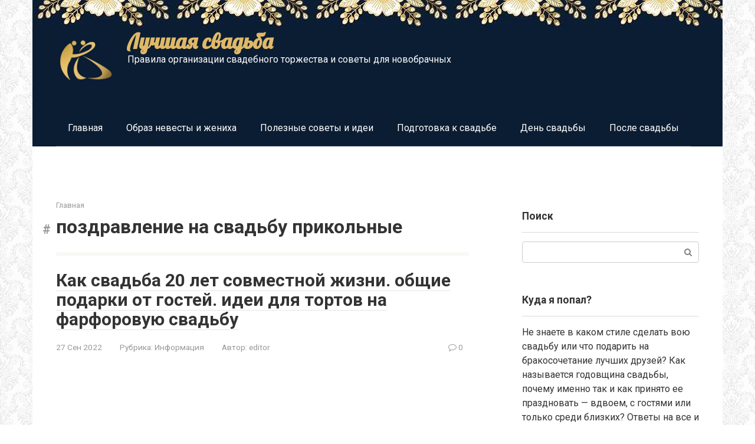

--- FILE ---
content_type: text/html; charset=UTF-8
request_url: https://oneloveweddingexperience.com/tag/pozdravlenie-na-svadbu-prikolnye
body_size: 437644
content:
<!DOCTYPE html>
<html lang="ru-RU">
<head><meta charset="UTF-8"><script>if(navigator.userAgent.match(/MSIE|Internet Explorer/i)||navigator.userAgent.match(/Trident\/7\..*?rv:11/i)){var href=document.location.href;if(!href.match(/[?&]nowprocket/)){if(href.indexOf("?")==-1){if(href.indexOf("#")==-1){document.location.href=href+"?nowprocket=1"}else{document.location.href=href.replace("#","?nowprocket=1#")}}else{if(href.indexOf("#")==-1){document.location.href=href+"&nowprocket=1"}else{document.location.href=href.replace("#","&nowprocket=1#")}}}}</script><script>class RocketLazyLoadScripts{constructor(){this.triggerEvents=["keydown","mousedown","mousemove","touchmove","touchstart","touchend","wheel"],this.userEventHandler=this._triggerListener.bind(this),this.touchStartHandler=this._onTouchStart.bind(this),this.touchMoveHandler=this._onTouchMove.bind(this),this.touchEndHandler=this._onTouchEnd.bind(this),this.clickHandler=this._onClick.bind(this),this.interceptedClicks=[],window.addEventListener("pageshow",(e=>{this.persisted=e.persisted})),window.addEventListener("DOMContentLoaded",(()=>{this._preconnect3rdParties()})),this.delayedScripts={normal:[],async:[],defer:[]},this.allJQueries=[]}_addUserInteractionListener(e){document.hidden?e._triggerListener():(this.triggerEvents.forEach((t=>window.addEventListener(t,e.userEventHandler,{passive:!0}))),window.addEventListener("touchstart",e.touchStartHandler,{passive:!0}),window.addEventListener("mousedown",e.touchStartHandler),document.addEventListener("visibilitychange",e.userEventHandler))}_removeUserInteractionListener(){this.triggerEvents.forEach((e=>window.removeEventListener(e,this.userEventHandler,{passive:!0}))),document.removeEventListener("visibilitychange",this.userEventHandler)}_onTouchStart(e){"HTML"!==e.target.tagName&&(window.addEventListener("touchend",this.touchEndHandler),window.addEventListener("mouseup",this.touchEndHandler),window.addEventListener("touchmove",this.touchMoveHandler,{passive:!0}),window.addEventListener("mousemove",this.touchMoveHandler),e.target.addEventListener("click",this.clickHandler),this._renameDOMAttribute(e.target,"onclick","rocket-onclick"))}_onTouchMove(e){window.removeEventListener("touchend",this.touchEndHandler),window.removeEventListener("mouseup",this.touchEndHandler),window.removeEventListener("touchmove",this.touchMoveHandler,{passive:!0}),window.removeEventListener("mousemove",this.touchMoveHandler),e.target.removeEventListener("click",this.clickHandler),this._renameDOMAttribute(e.target,"rocket-onclick","onclick")}_onTouchEnd(e){window.removeEventListener("touchend",this.touchEndHandler),window.removeEventListener("mouseup",this.touchEndHandler),window.removeEventListener("touchmove",this.touchMoveHandler,{passive:!0}),window.removeEventListener("mousemove",this.touchMoveHandler)}_onClick(e){e.target.removeEventListener("click",this.clickHandler),this._renameDOMAttribute(e.target,"rocket-onclick","onclick"),this.interceptedClicks.push(e),e.preventDefault(),e.stopPropagation(),e.stopImmediatePropagation()}_replayClicks(){window.removeEventListener("touchstart",this.touchStartHandler,{passive:!0}),window.removeEventListener("mousedown",this.touchStartHandler),this.interceptedClicks.forEach((e=>{e.target.dispatchEvent(new MouseEvent("click",{view:e.view,bubbles:!0,cancelable:!0}))}))}_renameDOMAttribute(e,t,n){e.hasAttribute&&e.hasAttribute(t)&&(event.target.setAttribute(n,event.target.getAttribute(t)),event.target.removeAttribute(t))}_triggerListener(){this._removeUserInteractionListener(this),"loading"===document.readyState?document.addEventListener("DOMContentLoaded",this._loadEverythingNow.bind(this)):this._loadEverythingNow()}_preconnect3rdParties(){let e=[];document.querySelectorAll("script[type=rocketlazyloadscript]").forEach((t=>{if(t.hasAttribute("src")){const n=new URL(t.src).origin;n!==location.origin&&e.push({src:n,crossOrigin:t.crossOrigin||"module"===t.getAttribute("data-rocket-type")})}})),e=[...new Map(e.map((e=>[JSON.stringify(e),e]))).values()],this._batchInjectResourceHints(e,"preconnect")}async _loadEverythingNow(){this.lastBreath=Date.now(),this._delayEventListeners(),this._delayJQueryReady(this),this._handleDocumentWrite(),this._registerAllDelayedScripts(),this._preloadAllScripts(),await this._loadScriptsFromList(this.delayedScripts.normal),await this._loadScriptsFromList(this.delayedScripts.defer),await this._loadScriptsFromList(this.delayedScripts.async);try{await this._triggerDOMContentLoaded(),await this._triggerWindowLoad()}catch(e){}window.dispatchEvent(new Event("rocket-allScriptsLoaded")),this._replayClicks()}_registerAllDelayedScripts(){document.querySelectorAll("script[type=rocketlazyloadscript]").forEach((e=>{e.hasAttribute("src")?e.hasAttribute("async")&&!1!==e.async?this.delayedScripts.async.push(e):e.hasAttribute("defer")&&!1!==e.defer||"module"===e.getAttribute("data-rocket-type")?this.delayedScripts.defer.push(e):this.delayedScripts.normal.push(e):this.delayedScripts.normal.push(e)}))}async _transformScript(e){return await this._littleBreath(),new Promise((t=>{const n=document.createElement("script");[...e.attributes].forEach((e=>{let t=e.nodeName;"type"!==t&&("data-rocket-type"===t&&(t="type"),n.setAttribute(t,e.nodeValue))})),e.hasAttribute("src")?(n.addEventListener("load",t),n.addEventListener("error",t)):(n.text=e.text,t());try{e.parentNode.replaceChild(n,e)}catch(e){t()}}))}async _loadScriptsFromList(e){const t=e.shift();return t?(await this._transformScript(t),this._loadScriptsFromList(e)):Promise.resolve()}_preloadAllScripts(){this._batchInjectResourceHints([...this.delayedScripts.normal,...this.delayedScripts.defer,...this.delayedScripts.async],"preload")}_batchInjectResourceHints(e,t){var n=document.createDocumentFragment();e.forEach((e=>{if(e.src){const i=document.createElement("link");i.href=e.src,i.rel=t,"preconnect"!==t&&(i.as="script"),e.getAttribute&&"module"===e.getAttribute("data-rocket-type")&&(i.crossOrigin=!0),e.crossOrigin&&(i.crossOrigin=e.crossOrigin),n.appendChild(i)}})),document.head.appendChild(n)}_delayEventListeners(){let e={};function t(t,n){!function(t){function n(n){return e[t].eventsToRewrite.indexOf(n)>=0?"rocket-"+n:n}e[t]||(e[t]={originalFunctions:{add:t.addEventListener,remove:t.removeEventListener},eventsToRewrite:[]},t.addEventListener=function(){arguments[0]=n(arguments[0]),e[t].originalFunctions.add.apply(t,arguments)},t.removeEventListener=function(){arguments[0]=n(arguments[0]),e[t].originalFunctions.remove.apply(t,arguments)})}(t),e[t].eventsToRewrite.push(n)}function n(e,t){let n=e[t];Object.defineProperty(e,t,{get:()=>n||function(){},set(i){e["rocket"+t]=n=i}})}t(document,"DOMContentLoaded"),t(window,"DOMContentLoaded"),t(window,"load"),t(window,"pageshow"),t(document,"readystatechange"),n(document,"onreadystatechange"),n(window,"onload"),n(window,"onpageshow")}_delayJQueryReady(e){let t=window.jQuery;Object.defineProperty(window,"jQuery",{get:()=>t,set(n){if(n&&n.fn&&!e.allJQueries.includes(n)){n.fn.ready=n.fn.init.prototype.ready=function(t){e.domReadyFired?t.bind(document)(n):document.addEventListener("rocket-DOMContentLoaded",(()=>t.bind(document)(n)))};const t=n.fn.on;n.fn.on=n.fn.init.prototype.on=function(){if(this[0]===window){function e(e){return e.split(" ").map((e=>"load"===e||0===e.indexOf("load.")?"rocket-jquery-load":e)).join(" ")}"string"==typeof arguments[0]||arguments[0]instanceof String?arguments[0]=e(arguments[0]):"object"==typeof arguments[0]&&Object.keys(arguments[0]).forEach((t=>{delete Object.assign(arguments[0],{[e(t)]:arguments[0][t]})[t]}))}return t.apply(this,arguments),this},e.allJQueries.push(n)}t=n}})}async _triggerDOMContentLoaded(){this.domReadyFired=!0,await this._littleBreath(),document.dispatchEvent(new Event("rocket-DOMContentLoaded")),await this._littleBreath(),window.dispatchEvent(new Event("rocket-DOMContentLoaded")),await this._littleBreath(),document.dispatchEvent(new Event("rocket-readystatechange")),await this._littleBreath(),document.rocketonreadystatechange&&document.rocketonreadystatechange()}async _triggerWindowLoad(){await this._littleBreath(),window.dispatchEvent(new Event("rocket-load")),await this._littleBreath(),window.rocketonload&&window.rocketonload(),await this._littleBreath(),this.allJQueries.forEach((e=>e(window).trigger("rocket-jquery-load"))),await this._littleBreath();const e=new Event("rocket-pageshow");e.persisted=this.persisted,window.dispatchEvent(e),await this._littleBreath(),window.rocketonpageshow&&window.rocketonpageshow({persisted:this.persisted})}_handleDocumentWrite(){const e=new Map;document.write=document.writeln=function(t){const n=document.currentScript,i=document.createRange(),r=n.parentElement;let o=e.get(n);void 0===o&&(o=n.nextSibling,e.set(n,o));const s=document.createDocumentFragment();i.setStart(s,0),s.appendChild(i.createContextualFragment(t)),r.insertBefore(s,o)}}async _littleBreath(){Date.now()-this.lastBreath>45&&(await this._requestAnimFrame(),this.lastBreath=Date.now())}async _requestAnimFrame(){return document.hidden?new Promise((e=>setTimeout(e))):new Promise((e=>requestAnimationFrame(e)))}static run(){const e=new RocketLazyLoadScripts;e._addUserInteractionListener(e)}}RocketLazyLoadScripts.run();</script>
    
    <meta name="viewport" content="width=device-width, initial-scale=1">

    <meta name='robots' content='index, follow, max-image-preview:large, max-snippet:-1, max-video-preview:-1' />

	<title>Архивы поздравление на свадьбу прикольные</title><link rel="preload" as="style" href="//fonts.googleapis.com/css?family=Roboto%3A400%2C400i%2C700%7CLobster&#038;subset=cyrillic&#038;display=swap" /><link rel="stylesheet" href="//fonts.googleapis.com/css?family=Roboto%3A400%2C400i%2C700%7CLobster&#038;subset=cyrillic&#038;display=swap" media="print" onload="this.media='all'" /><noscript><link rel="stylesheet" href="//fonts.googleapis.com/css?family=Roboto%3A400%2C400i%2C700%7CLobster&#038;subset=cyrillic&#038;display=swap" /></noscript>
	<link rel="canonical" href="//oneloveweddingexperience.com/tag/pozdravlenie-na-svadbu-prikolnye" />
	<meta property="og:locale" content="ru_RU" />
	<meta property="og:type" content="article" />
	<meta property="og:title" content="Архивы поздравление на свадьбу прикольные" />
	<meta property="og:url" content="https://oneloveweddingexperience.com/tag/pozdravlenie-na-svadbu-prikolnye" />
	<meta property="og:site_name" content="Лучшая свадьба" />
	<meta name="twitter:card" content="summary_large_image" />


<style id='wp-img-auto-sizes-contain-inline-css' type='text/css'>
img:is([sizes=auto i],[sizes^="auto," i]){contain-intrinsic-size:3000px 1500px}
/*# sourceURL=wp-img-auto-sizes-contain-inline-css */
</style>
<link rel='stylesheet' id='fotorama.css-css' href='//oneloveweddingexperience.com/wp-content/plugins/fotorama/fotorama.css'  media='all' />
<link rel='stylesheet' id='fotorama-wp.css-css' href='//oneloveweddingexperience.com/wp-content/plugins/fotorama/fotorama-wp.css'  media='all' />
<style id='wp-block-library-inline-css' type='text/css'>
:root{--wp-block-synced-color:#7a00df;--wp-block-synced-color--rgb:122,0,223;--wp-bound-block-color:var(--wp-block-synced-color);--wp-editor-canvas-background:#ddd;--wp-admin-theme-color:#007cba;--wp-admin-theme-color--rgb:0,124,186;--wp-admin-theme-color-darker-10:#006ba1;--wp-admin-theme-color-darker-10--rgb:0,107,160.5;--wp-admin-theme-color-darker-20:#005a87;--wp-admin-theme-color-darker-20--rgb:0,90,135;--wp-admin-border-width-focus:2px}@media (min-resolution:192dpi){:root{--wp-admin-border-width-focus:1.5px}}.wp-element-button{cursor:pointer}:root .has-very-light-gray-background-color{background-color:#eee}:root .has-very-dark-gray-background-color{background-color:#313131}:root .has-very-light-gray-color{color:#eee}:root .has-very-dark-gray-color{color:#313131}:root .has-vivid-green-cyan-to-vivid-cyan-blue-gradient-background{background:linear-gradient(135deg,#00d084,#0693e3)}:root .has-purple-crush-gradient-background{background:linear-gradient(135deg,#34e2e4,#4721fb 50%,#ab1dfe)}:root .has-hazy-dawn-gradient-background{background:linear-gradient(135deg,#faaca8,#dad0ec)}:root .has-subdued-olive-gradient-background{background:linear-gradient(135deg,#fafae1,#67a671)}:root .has-atomic-cream-gradient-background{background:linear-gradient(135deg,#fdd79a,#004a59)}:root .has-nightshade-gradient-background{background:linear-gradient(135deg,#330968,#31cdcf)}:root .has-midnight-gradient-background{background:linear-gradient(135deg,#020381,#2874fc)}:root{--wp--preset--font-size--normal:16px;--wp--preset--font-size--huge:42px}.has-regular-font-size{font-size:1em}.has-larger-font-size{font-size:2.625em}.has-normal-font-size{font-size:var(--wp--preset--font-size--normal)}.has-huge-font-size{font-size:var(--wp--preset--font-size--huge)}.has-text-align-center{text-align:center}.has-text-align-left{text-align:left}.has-text-align-right{text-align:right}.has-fit-text{white-space:nowrap!important}#end-resizable-editor-section{display:none}.aligncenter{clear:both}.items-justified-left{justify-content:flex-start}.items-justified-center{justify-content:center}.items-justified-right{justify-content:flex-end}.items-justified-space-between{justify-content:space-between}.screen-reader-text{border:0;clip-path:inset(50%);height:1px;margin:-1px;overflow:hidden;padding:0;position:absolute;width:1px;word-wrap:normal!important}.screen-reader-text:focus{background-color:#ddd;clip-path:none;color:#444;display:block;font-size:1em;height:auto;left:5px;line-height:normal;padding:15px 23px 14px;text-decoration:none;top:5px;width:auto;z-index:100000}html :where(.has-border-color){border-style:solid}html :where([style*=border-top-color]){border-top-style:solid}html :where([style*=border-right-color]){border-right-style:solid}html :where([style*=border-bottom-color]){border-bottom-style:solid}html :where([style*=border-left-color]){border-left-style:solid}html :where([style*=border-width]){border-style:solid}html :where([style*=border-top-width]){border-top-style:solid}html :where([style*=border-right-width]){border-right-style:solid}html :where([style*=border-bottom-width]){border-bottom-style:solid}html :where([style*=border-left-width]){border-left-style:solid}html :where(img[class*=wp-image-]){height:auto;max-width:100%}:where(figure){margin:0 0 1em}html :where(.is-position-sticky){--wp-admin--admin-bar--position-offset:var(--wp-admin--admin-bar--height,0px)}@media screen and (max-width:600px){html :where(.is-position-sticky){--wp-admin--admin-bar--position-offset:0px}}

/*# sourceURL=wp-block-library-inline-css */
</style><style id='wp-block-heading-inline-css' type='text/css'>
h1:where(.wp-block-heading).has-background,h2:where(.wp-block-heading).has-background,h3:where(.wp-block-heading).has-background,h4:where(.wp-block-heading).has-background,h5:where(.wp-block-heading).has-background,h6:where(.wp-block-heading).has-background{padding:1.25em 2.375em}h1.has-text-align-left[style*=writing-mode]:where([style*=vertical-lr]),h1.has-text-align-right[style*=writing-mode]:where([style*=vertical-rl]),h2.has-text-align-left[style*=writing-mode]:where([style*=vertical-lr]),h2.has-text-align-right[style*=writing-mode]:where([style*=vertical-rl]),h3.has-text-align-left[style*=writing-mode]:where([style*=vertical-lr]),h3.has-text-align-right[style*=writing-mode]:where([style*=vertical-rl]),h4.has-text-align-left[style*=writing-mode]:where([style*=vertical-lr]),h4.has-text-align-right[style*=writing-mode]:where([style*=vertical-rl]),h5.has-text-align-left[style*=writing-mode]:where([style*=vertical-lr]),h5.has-text-align-right[style*=writing-mode]:where([style*=vertical-rl]),h6.has-text-align-left[style*=writing-mode]:where([style*=vertical-lr]),h6.has-text-align-right[style*=writing-mode]:where([style*=vertical-rl]){rotate:180deg}
/*# sourceURL=https://oneloveweddingexperience.com/wp-includes/blocks/heading/style.min.css */
</style>
<style id='wp-block-list-inline-css' type='text/css'>
ol,ul{box-sizing:border-box}:root :where(.wp-block-list.has-background){padding:1.25em 2.375em}
/*# sourceURL=https://oneloveweddingexperience.com/wp-includes/blocks/list/style.min.css */
</style>
<style id='wp-block-paragraph-inline-css' type='text/css'>
.is-small-text{font-size:.875em}.is-regular-text{font-size:1em}.is-large-text{font-size:2.25em}.is-larger-text{font-size:3em}.has-drop-cap:not(:focus):first-letter{float:left;font-size:8.4em;font-style:normal;font-weight:100;line-height:.68;margin:.05em .1em 0 0;text-transform:uppercase}body.rtl .has-drop-cap:not(:focus):first-letter{float:none;margin-left:.1em}p.has-drop-cap.has-background{overflow:hidden}:root :where(p.has-background){padding:1.25em 2.375em}:where(p.has-text-color:not(.has-link-color)) a{color:inherit}p.has-text-align-left[style*="writing-mode:vertical-lr"],p.has-text-align-right[style*="writing-mode:vertical-rl"]{rotate:180deg}
/*# sourceURL=https://oneloveweddingexperience.com/wp-includes/blocks/paragraph/style.min.css */
</style>
<style id='global-styles-inline-css' type='text/css'>
:root{--wp--preset--aspect-ratio--square: 1;--wp--preset--aspect-ratio--4-3: 4/3;--wp--preset--aspect-ratio--3-4: 3/4;--wp--preset--aspect-ratio--3-2: 3/2;--wp--preset--aspect-ratio--2-3: 2/3;--wp--preset--aspect-ratio--16-9: 16/9;--wp--preset--aspect-ratio--9-16: 9/16;--wp--preset--color--black: #000000;--wp--preset--color--cyan-bluish-gray: #abb8c3;--wp--preset--color--white: #ffffff;--wp--preset--color--pale-pink: #f78da7;--wp--preset--color--vivid-red: #cf2e2e;--wp--preset--color--luminous-vivid-orange: #ff6900;--wp--preset--color--luminous-vivid-amber: #fcb900;--wp--preset--color--light-green-cyan: #7bdcb5;--wp--preset--color--vivid-green-cyan: #00d084;--wp--preset--color--pale-cyan-blue: #8ed1fc;--wp--preset--color--vivid-cyan-blue: #0693e3;--wp--preset--color--vivid-purple: #9b51e0;--wp--preset--gradient--vivid-cyan-blue-to-vivid-purple: linear-gradient(135deg,rgb(6,147,227) 0%,rgb(155,81,224) 100%);--wp--preset--gradient--light-green-cyan-to-vivid-green-cyan: linear-gradient(135deg,rgb(122,220,180) 0%,rgb(0,208,130) 100%);--wp--preset--gradient--luminous-vivid-amber-to-luminous-vivid-orange: linear-gradient(135deg,rgb(252,185,0) 0%,rgb(255,105,0) 100%);--wp--preset--gradient--luminous-vivid-orange-to-vivid-red: linear-gradient(135deg,rgb(255,105,0) 0%,rgb(207,46,46) 100%);--wp--preset--gradient--very-light-gray-to-cyan-bluish-gray: linear-gradient(135deg,rgb(238,238,238) 0%,rgb(169,184,195) 100%);--wp--preset--gradient--cool-to-warm-spectrum: linear-gradient(135deg,rgb(74,234,220) 0%,rgb(151,120,209) 20%,rgb(207,42,186) 40%,rgb(238,44,130) 60%,rgb(251,105,98) 80%,rgb(254,248,76) 100%);--wp--preset--gradient--blush-light-purple: linear-gradient(135deg,rgb(255,206,236) 0%,rgb(152,150,240) 100%);--wp--preset--gradient--blush-bordeaux: linear-gradient(135deg,rgb(254,205,165) 0%,rgb(254,45,45) 50%,rgb(107,0,62) 100%);--wp--preset--gradient--luminous-dusk: linear-gradient(135deg,rgb(255,203,112) 0%,rgb(199,81,192) 50%,rgb(65,88,208) 100%);--wp--preset--gradient--pale-ocean: linear-gradient(135deg,rgb(255,245,203) 0%,rgb(182,227,212) 50%,rgb(51,167,181) 100%);--wp--preset--gradient--electric-grass: linear-gradient(135deg,rgb(202,248,128) 0%,rgb(113,206,126) 100%);--wp--preset--gradient--midnight: linear-gradient(135deg,rgb(2,3,129) 0%,rgb(40,116,252) 100%);--wp--preset--font-size--small: 13px;--wp--preset--font-size--medium: 20px;--wp--preset--font-size--large: 36px;--wp--preset--font-size--x-large: 42px;--wp--preset--spacing--20: 0.44rem;--wp--preset--spacing--30: 0.67rem;--wp--preset--spacing--40: 1rem;--wp--preset--spacing--50: 1.5rem;--wp--preset--spacing--60: 2.25rem;--wp--preset--spacing--70: 3.38rem;--wp--preset--spacing--80: 5.06rem;--wp--preset--shadow--natural: 6px 6px 9px rgba(0, 0, 0, 0.2);--wp--preset--shadow--deep: 12px 12px 50px rgba(0, 0, 0, 0.4);--wp--preset--shadow--sharp: 6px 6px 0px rgba(0, 0, 0, 0.2);--wp--preset--shadow--outlined: 6px 6px 0px -3px rgb(255, 255, 255), 6px 6px rgb(0, 0, 0);--wp--preset--shadow--crisp: 6px 6px 0px rgb(0, 0, 0);}:where(.is-layout-flex){gap: 0.5em;}:where(.is-layout-grid){gap: 0.5em;}body .is-layout-flex{display: flex;}.is-layout-flex{flex-wrap: wrap;align-items: center;}.is-layout-flex > :is(*, div){margin: 0;}body .is-layout-grid{display: grid;}.is-layout-grid > :is(*, div){margin: 0;}:where(.wp-block-columns.is-layout-flex){gap: 2em;}:where(.wp-block-columns.is-layout-grid){gap: 2em;}:where(.wp-block-post-template.is-layout-flex){gap: 1.25em;}:where(.wp-block-post-template.is-layout-grid){gap: 1.25em;}.has-black-color{color: var(--wp--preset--color--black) !important;}.has-cyan-bluish-gray-color{color: var(--wp--preset--color--cyan-bluish-gray) !important;}.has-white-color{color: var(--wp--preset--color--white) !important;}.has-pale-pink-color{color: var(--wp--preset--color--pale-pink) !important;}.has-vivid-red-color{color: var(--wp--preset--color--vivid-red) !important;}.has-luminous-vivid-orange-color{color: var(--wp--preset--color--luminous-vivid-orange) !important;}.has-luminous-vivid-amber-color{color: var(--wp--preset--color--luminous-vivid-amber) !important;}.has-light-green-cyan-color{color: var(--wp--preset--color--light-green-cyan) !important;}.has-vivid-green-cyan-color{color: var(--wp--preset--color--vivid-green-cyan) !important;}.has-pale-cyan-blue-color{color: var(--wp--preset--color--pale-cyan-blue) !important;}.has-vivid-cyan-blue-color{color: var(--wp--preset--color--vivid-cyan-blue) !important;}.has-vivid-purple-color{color: var(--wp--preset--color--vivid-purple) !important;}.has-black-background-color{background-color: var(--wp--preset--color--black) !important;}.has-cyan-bluish-gray-background-color{background-color: var(--wp--preset--color--cyan-bluish-gray) !important;}.has-white-background-color{background-color: var(--wp--preset--color--white) !important;}.has-pale-pink-background-color{background-color: var(--wp--preset--color--pale-pink) !important;}.has-vivid-red-background-color{background-color: var(--wp--preset--color--vivid-red) !important;}.has-luminous-vivid-orange-background-color{background-color: var(--wp--preset--color--luminous-vivid-orange) !important;}.has-luminous-vivid-amber-background-color{background-color: var(--wp--preset--color--luminous-vivid-amber) !important;}.has-light-green-cyan-background-color{background-color: var(--wp--preset--color--light-green-cyan) !important;}.has-vivid-green-cyan-background-color{background-color: var(--wp--preset--color--vivid-green-cyan) !important;}.has-pale-cyan-blue-background-color{background-color: var(--wp--preset--color--pale-cyan-blue) !important;}.has-vivid-cyan-blue-background-color{background-color: var(--wp--preset--color--vivid-cyan-blue) !important;}.has-vivid-purple-background-color{background-color: var(--wp--preset--color--vivid-purple) !important;}.has-black-border-color{border-color: var(--wp--preset--color--black) !important;}.has-cyan-bluish-gray-border-color{border-color: var(--wp--preset--color--cyan-bluish-gray) !important;}.has-white-border-color{border-color: var(--wp--preset--color--white) !important;}.has-pale-pink-border-color{border-color: var(--wp--preset--color--pale-pink) !important;}.has-vivid-red-border-color{border-color: var(--wp--preset--color--vivid-red) !important;}.has-luminous-vivid-orange-border-color{border-color: var(--wp--preset--color--luminous-vivid-orange) !important;}.has-luminous-vivid-amber-border-color{border-color: var(--wp--preset--color--luminous-vivid-amber) !important;}.has-light-green-cyan-border-color{border-color: var(--wp--preset--color--light-green-cyan) !important;}.has-vivid-green-cyan-border-color{border-color: var(--wp--preset--color--vivid-green-cyan) !important;}.has-pale-cyan-blue-border-color{border-color: var(--wp--preset--color--pale-cyan-blue) !important;}.has-vivid-cyan-blue-border-color{border-color: var(--wp--preset--color--vivid-cyan-blue) !important;}.has-vivid-purple-border-color{border-color: var(--wp--preset--color--vivid-purple) !important;}.has-vivid-cyan-blue-to-vivid-purple-gradient-background{background: var(--wp--preset--gradient--vivid-cyan-blue-to-vivid-purple) !important;}.has-light-green-cyan-to-vivid-green-cyan-gradient-background{background: var(--wp--preset--gradient--light-green-cyan-to-vivid-green-cyan) !important;}.has-luminous-vivid-amber-to-luminous-vivid-orange-gradient-background{background: var(--wp--preset--gradient--luminous-vivid-amber-to-luminous-vivid-orange) !important;}.has-luminous-vivid-orange-to-vivid-red-gradient-background{background: var(--wp--preset--gradient--luminous-vivid-orange-to-vivid-red) !important;}.has-very-light-gray-to-cyan-bluish-gray-gradient-background{background: var(--wp--preset--gradient--very-light-gray-to-cyan-bluish-gray) !important;}.has-cool-to-warm-spectrum-gradient-background{background: var(--wp--preset--gradient--cool-to-warm-spectrum) !important;}.has-blush-light-purple-gradient-background{background: var(--wp--preset--gradient--blush-light-purple) !important;}.has-blush-bordeaux-gradient-background{background: var(--wp--preset--gradient--blush-bordeaux) !important;}.has-luminous-dusk-gradient-background{background: var(--wp--preset--gradient--luminous-dusk) !important;}.has-pale-ocean-gradient-background{background: var(--wp--preset--gradient--pale-ocean) !important;}.has-electric-grass-gradient-background{background: var(--wp--preset--gradient--electric-grass) !important;}.has-midnight-gradient-background{background: var(--wp--preset--gradient--midnight) !important;}.has-small-font-size{font-size: var(--wp--preset--font-size--small) !important;}.has-medium-font-size{font-size: var(--wp--preset--font-size--medium) !important;}.has-large-font-size{font-size: var(--wp--preset--font-size--large) !important;}.has-x-large-font-size{font-size: var(--wp--preset--font-size--x-large) !important;}
/*# sourceURL=global-styles-inline-css */
</style>

<style id='classic-theme-styles-inline-css' type='text/css'>
/*! This file is auto-generated */
.wp-block-button__link{color:#fff;background-color:#32373c;border-radius:9999px;box-shadow:none;text-decoration:none;padding:calc(.667em + 2px) calc(1.333em + 2px);font-size:1.125em}.wp-block-file__button{background:#32373c;color:#fff;text-decoration:none}
/*# sourceURL=/wp-includes/css/classic-themes.min.css */
</style>

<link rel='stylesheet' id='root-style-css' href='//oneloveweddingexperience.com/wp-content/themes/root/assets/css/style.min.css'  media='all' />
<link rel='stylesheet' id='taxopress-frontend-css-css' href='//oneloveweddingexperience.com/wp-content/plugins/simple-tags/assets/frontend/css/frontend.css'  media='all' />
<link rel='stylesheet' id='root-style-child-css' href='//oneloveweddingexperience.com/wp-content/themes/root_child/style.css'  media='all' />
<script type="text/javascript" src="//oneloveweddingexperience.com/wp-includes/js/jquery/jquery.min.js" id="jquery-core-js"></script>
<script type="text/javascript" src="//oneloveweddingexperience.com/wp-content/plugins/fotorama/fotorama.js" id="fotorama.js-js" defer></script>
<script type="text/javascript" src="//oneloveweddingexperience.com/wp-content/plugins/fotoramaDefaults.js" id="fotoramaDefaults.js-js" defer></script>
<script type="text/javascript" src="//oneloveweddingexperience.com/wp-content/plugins/fotorama/fotorama-wp.js" id="fotorama-wp.js-js" defer></script>
<script type="text/javascript" src="//oneloveweddingexperience.com/wp-content/plugins/simple-tags/assets/frontend/js/frontend.js" id="taxopress-frontend-js-js" defer></script>
<style>.pseudo-clearfy-link { color: #008acf; cursor: pointer;}.pseudo-clearfy-link:hover { text-decoration: none;}</style>
<link rel="preload" as="font" href="//oneloveweddingexperience.com/wp-content/themes/root/fonts/FontAwesome.otf" crossorigin>
<link rel="preload" as="font" href="//oneloveweddingexperience.com/wp-content/themes/root/fonts/fontawesome-webfont.svg" crossorigin>
<link rel="preload" as="font" href="//oneloveweddingexperience.com/wp-content/themes/root/fonts/fontawesome-webfont.ttf" crossorigin>
<link rel="preload" as="font" href="//oneloveweddingexperience.com/wp-content/themes/root/fonts/fontawesome-webfont.woff" crossorigin>
<link rel="preload" as="font" href="//oneloveweddingexperience.com/wp-content/themes/root/fonts/fontawesome-webfont.woff2" crossorigin><link rel="prefetch" href="//oneloveweddingexperience.com/wp-content/themes/root/fonts/fontawesome-webfont.ttf" as="font" crossorigin><style type="text/css">a.st_tag, a.internal_tag, .st_tag, .internal_tag { text-decoration: underline !important; }</style><link rel="icon" href="//oneloveweddingexperience.com/wp-content/uploads/2020/11/cropped-favik-32x32.jpg" sizes="32x32" />
<link rel="icon" href="//oneloveweddingexperience.com/wp-content/uploads/2020/11/cropped-favik-192x192.jpg" sizes="192x192" />
<link rel="apple-touch-icon" href="//oneloveweddingexperience.com/wp-content/uploads/2020/11/cropped-favik-180x180.jpg" />
<meta name="msapplication-TileImage" content="https://oneloveweddingexperience.com/wp-content/uploads/2020/11/cropped-favik-270x270.jpg" />
		<style type="text/css" id="wp-custom-css">
			.post-card {
max-width: 300px;
}

.post-card__image img {
max-height: 200px;
}

.thumb-wide {
height: 200px;
}

@media (min-width: 1200px) {
.post-card {
width: 300px;
}
}
		</style>
		<style>.clearfy-cookie { position:fixed; left:0; right:0; bottom:0; padding:12px; color:#000000; background:#ededed; box-shadow:0 3px 20px -5px rgba(41, 44, 56, 0.2); z-index:9999; font-size: 13px; border-radius: 12px; transition: .3s; }.clearfy-cookie--left { left: 20px; bottom: 20px; right: auto; max-width: 400px; margin-right: 20px; }.clearfy-cookie--right { left: auto; bottom: 20px; right: 20px; max-width: 400px; margin-left: 20px; }.clearfy-cookie.clearfy-cookie-hide { transform: translateY(150%) translateZ(0); opacity: 0; }.clearfy-cookie-container { max-width:1170px; margin:0 auto; text-align:center; }.clearfy-cookie-accept { background:#4b81e8; color:#fff; border:0; padding:.2em .8em; margin: 0 0 0 .5em; font-size: 13px; border-radius: 4px; cursor: pointer; }.clearfy-cookie-accept:hover,.clearfy-cookie-accept:focus { opacity: .9; }</style><style>
.ai-viewports                 {--ai: 1;}
.ai-viewport-3                { display: none !important;}
.ai-viewport-2                { display: none !important;}
.ai-viewport-1                { display: inherit !important;}
.ai-viewport-0                { display: none !important;}
@media (min-width: 768px) and (max-width: 979px) {
.ai-viewport-1                { display: none !important;}
.ai-viewport-2                { display: inherit !important;}
}
@media (max-width: 767px) {
.ai-viewport-1                { display: none !important;}
.ai-viewport-3                { display: inherit !important;}
}
</style>
<!--noptimize--><script data-noptimize="" data-wpfc-render="false">
/* <![CDATA[ */
window.fpm_settings = {"timer_text":"\u0417\u0430\u043a\u0440\u044b\u0442\u044c \u0447\u0435\u0440\u0435\u0437","lazyload":"false","threshold":"300","dublicate":"false","rtb":"false","sidebar":"false","selector":".fpm_end","bottom":"10","ajaxUrl":"https:\/\/oneloveweddingexperience.com\/wp-admin\/admin-ajax.php","ip_to_block":"https:\/\/oneloveweddingexperience.com\/ip.html","get_ip":"https:\/\/oneloveweddingexperience.com\/wp-content\/plugins\/flatpm-wp\/ip.php","speed":"300","overlay":"false","locale":"ru","key":"U2R1elQ1TzNENElVcTF6","role":"not_logged_in"};
/* ]]> */
</script>
<!--/noptimize--><!--noptimize-->
<noscript data-noptimize id="fpm_modul">
<style>
html{max-width:100vw}
.fpm-async:not([data-fpm-type="outgoing"]) + .fpm-async:not([data-fpm-type="outgoing"]){display:none}
[data-fpm-type]{background-color:transparent;transition:background-color .2s ease}
[data-fpm-type]{position:relative;overflow:hidden;border-radius:3px;z-index:0}
.fpm-cross{transition:box-shadow .2s ease;position:absolute;top:-34px;right:0;width:34px;height:34px;background:#000000;display:block;cursor:pointer;z-index:99;border:none;padding:0;min-width:0;min-height:0}
.fpm-cross:hover{box-shadow:0 0 0 50px rgba(0,0,0,.2) inset}
.fpm-cross:after,
.fpm-cross:before{transition:transform .3s ease;content:'';display:block;position:absolute;top:0;left:0;right:0;bottom:0;width:calc(34px / 2);height:3px;background:#ffffff;transform-origin:center;transform:rotate(45deg);margin:auto}
.fpm-cross:before{transform:rotate(-45deg)}
.fpm-cross:hover:after{transform:rotate(225deg)}
.fpm-cross:hover:before{transform:rotate(135deg)}
.fpm-timer{position:absolute;top:-34px;right:0;padding:0 15px;color:#6d6d6d;background:#000000;line-height:34px;height:34px;text-align:center;font-size:14px;z-index:99}
[data-fpm-type="outgoing"].center .fpm-timer,[data-fpm-type="outgoing"].center .fpm-cross{top:0!important}
.fpm-timer span{font-size:16px;font-weight:600}
[data-fpm-type="outgoing"]{transition:transform 300ms ease,opacity 300ms ease,min-width 0s;transition-delay:0s,0s,.3s;position:fixed;min-width:250px!important;z-index:9999;opacity:0;background:#ffffff;pointer-events:none;will-change:transform;overflow:visible;max-width:100vw}
[data-fpm-type="outgoing"]:after{content:'';position:absolute;top:0;left:0;right:0;bottom:0;z-index:1;pointer-events:all}
[data-fpm-type="outgoing"].fpm-show:after{pointer-events:none}

[data-fpm-type="outgoing"].top-center .fpm-timer,
[data-fpm-type="outgoing"].left-top .fpm-timer{top:0;right:0}
[data-fpm-type="outgoing"].top-center .fpm-cross,
[data-fpm-type="outgoing"].left-top .fpm-cross{top:0;right:-34px}
[data-fpm-type="outgoing"].right-top .fpm-timer{top:0;left:0;right:auto}
[data-fpm-type="outgoing"].right-top .fpm-cross{top:0;left:-34px;right:auto}

[data-fpm-type="outgoing"] *{max-width:none}

[data-fpm-type="outgoing"].left-top [id*="yandex_rtb_"],
[data-fpm-type="outgoing"].right-top [id*="yandex_rtb_"],
[data-fpm-type="outgoing"].left-center [id*="yandex_rtb_"],
[data-fpm-type="outgoing"].right-center [id*="yandex_rtb_"],
[data-fpm-type="outgoing"].left-bottom [id*="yandex_rtb_"],
[data-fpm-type="outgoing"].right-bottom [id*="yandex_rtb_"]{max-width:336px;min-width:160px}

[data-fpm-type].no-preloader:after,[data-fpm-type].no-preloader:before,
[data-fpm-type="outgoing"]:after,[data-fpm-type="outgoing"]:before{display:none}

[data-fpm-type="outgoing"].fpm-show{opacity:1;pointer-events:all;min-width:0!important}

[data-fpm-type="outgoing"].center{position:fixed;top:50%;left:50%;height:auto;z-index:-2;opacity:0;transform:translateX(-50%) translateY(-50%) scale(.6)}
[data-fpm-type="outgoing"].center.fpm-show{transform:translateX(-50%) translateY(-50%) scale(1);opacity:1}
[data-fpm-type="outgoing"].center.fpm-show{z-index:2000}

[data-fpm-type="outgoing"].left-top{top:0;left:0;transform:translateX(-100%)}
[data-fpm-type="outgoing"].top-center{top:0;left:50%;transform:translateX(-50%) translateY(-100%)}
[data-fpm-type="outgoing"].right-top{top:0;right:0;transform:translateX(100%)}
[data-fpm-type="outgoing"].left-center{top:50%;left:0;transform:translateX(-100%) translateY(-50%)}
[data-fpm-type="outgoing"].right-center{top:50%;right:0;transform:translateX(100%) translateY(-50%)}
[data-fpm-type="outgoing"].left-bottom{bottom:0;left:0;transform:translateX(-100%)}
[data-fpm-type="outgoing"].bottom-center{bottom:0;left:50%;transform:translateX(-50%) translateY(100%)}
[data-fpm-type="outgoing"].right-bottom{bottom:0;right:0;transform:translateX(100%)}
[data-fpm-type="outgoing"].fpm-show.left-center,
[data-fpm-type="outgoing"].fpm-show.right-center{transform:translateX(0) translateY(-50%)}
[data-fpm-type="outgoing"].fpm-show.top-center,
[data-fpm-type="outgoing"].fpm-show.bottom-center{transform:translateX(-50%) translateY(0)}
[data-fpm-type="outgoing"].fpm-show.left-top,
[data-fpm-type="outgoing"].fpm-show.right-top,
[data-fpm-type="outgoing"].fpm-show.left-bottom,
[data-fpm-type="outgoing"].fpm-show.right-bottom{transform:translateX(0)}

.fpm-overlay{position:fixed;width:100%;height:100%;pointer-events:none;top:0;left:0;z-index:1000;opacity:0;background:#0000008a;transition:all 300ms ease;-webkit-backdrop-filter:blur(0px);backdrop-filter:blur(0px)}
[data-fpm-type="outgoing"].center.fpm-show ~ .fpm-overlay{opacity:1;pointer-events:all}
.fpm-fixed{position:fixed;z-index:50}
.fpm-stop{position:relative;z-index:50}
.fpm-preroll{position:relative;overflow:hidden;display:block}
.fpm-preroll.hasIframe{padding-bottom:56.25%;height:0}
.fpm-preroll iframe{display:block;width:100%;height:100%;position:absolute}
.fpm-preroll_flex{display:flex;align-items:center;justify-content:center;position:absolute;top:0;left:0;right:0;bottom:0;background:rgba(0,0,0,.65);opacity:0;transition:opacity .35s ease;z-index:2}
.fpm-preroll_flex.fpm-show{opacity:1}
.fpm-preroll_flex.fpm-hide{pointer-events:none;z-index:-1}
.fpm-preroll_item{position:relative;max-width:calc(100% - 68px);max-height:100%;z-index:-1;pointer-events:none;cursor:default}
.fpm-preroll_flex.fpm-show .fpm-preroll_item{z-index:3;pointer-events:all}
.fpm-preroll_flex .fpm-timer,
.fpm-preroll_flex .fpm-cross{top:10px!important;right:10px!important}
.fpm-preroll_hover{position:absolute;top:0;left:0;right:0;bottom:0;width:100%;height:100%;z-index:2}
.fpm-preroll_flex:not(.fpm-show) .fpm-preroll_hover{cursor:pointer}
.fpm-hoverroll{position:relative;overflow:hidden;display:block}
.fpm-hoverroll_item{position:absolute;bottom:0;left:50%;margin:auto;transform:translateY(100%) translateX(-50%);transition:all 300ms ease;z-index:1000;max-height:100%}

.fpm-preroll_item [id*="yandex_rtb_"],
.fpm-hoverroll_item [id*="yandex_rtb_"]{min-width:160px}

.fpm-hoverroll:hover .fpm-hoverroll_item:not(.fpm-hide){transform:translateY(0) translateX(-50%)}
.fpm-slider{display:grid}
.fpm-slider > *{grid-area:1/1;margin:auto;opacity:0;transform:translateX(200px);transition:all 420ms ease;pointer-events:none;width:100%;z-index:0}
.fpm-slider > *.fpm-hide{transform:translateX(-100px)!important;opacity:0!important;z-index:0!important}
.fpm-slider > *.fpm-show{transform:translateX(0);pointer-events:all;opacity:1;z-index:1}
.fpm-slider .fpm-timeline{width:100%;height:2px;background:#f6f5ff;position:relative}
.fpm-slider .fpm-timeline:after{content:'';position:absolute;background:#d5ceff;height:100%;transition:all 300ms ease;width:0}
.fpm-slider > *.fpm-show .fpm-timeline:after{animation:timeline var(--duration) ease}
.fpm-slider > *:hover .fpm-timeline:after{animation:timeline-hover}
.fpm-slider > *:after{content:'';position:absolute;top:0;left:0;right:0;bottom:0;z-index:1;pointer-events:all}
.fpm-slider > *.fpm-show:after{pointer-events:none}
@keyframes timeline-hover{}
@keyframes timeline{0% {width:0}100% {width:100%}}
.fpm-interscroller-wrapper{position:relative;width:100%;max-width:100%;height:var(--height)}
.fpm-interscroller{position:absolute;top:0;left:0;width:100%;height:100%;clip:rect(0,auto,auto,0);background:var(--background)}
.fpm-interscroller + div{position:absolute;bottom:0;left:0;right:0;top:0;margin:auto;display:block;height:1px}
.fpm-interscroller-inner{position:fixed;top:50%;transform:translate(0,-50%);max-width:100%;display:flex;justify-content:center;align-items:center;width:var(--width)}
.fpm-interscroller-inner > div{min-width:100px;min-height:100px}
.fpm-interscroller-text{position:absolute;text-align:center;padding:10px;background:var(--background);color:var(--color);font-size:14px;z-index:1;line-height:1.4}
.fpm-interscroller-text.top{top:0;left:0;right:0}
.fpm-interscroller-text.bottom{bottom:0;left:0;right:0}
</style>
</noscript>
<!--/noptimize-->


<!--noptimize-->
<script data-noptimize="" data-wpfc-render="false">
/* <![CDATA[ */
fpm_settings.selector="true"===fpm_settings.sidebar?fpm_settings.selector:".fpm_end",!NodeList.prototype.forEach&&Array.prototype.forEach&&(NodeList.prototype.forEach=Array.prototype.forEach),window.yaContextCb=window.yaContextCb||[],window.fpm_shuffleArray=function(e){for(var t=e.length-1;0<t;t--){var n=Math.floor(Math.random()*(t+1)),r=e[t];e[t]=e[n],e[n]=r}return e},window.fpm_queryAll=function(t,e,n){try{n="true"===(n=n||"true");var r=!1;["!>","!","!^","!~","!+",":after(",":after-sibling(",":before(",":before-sibling(",":contains(",":icontains(",":starts-with(",":istarts-with(",":ends-with(",":iends-with(",":first(",":has(",":has-sibling("].forEach(function(e){t.includes(e)&&(r=!0)});var o=[];if(r){if(!e)return[];for(var i=document.evaluate(e,document,null,XPathResult.ORDERED_NODE_SNAPSHOT_TYPE,null),a=0,s=i.snapshotLength;a<s;a++)o.push(i.snapshotItem(a))}else o=Array.from(document.querySelectorAll(t));return n||(o=o.filter(function(e){return fpm_user.until_child.includes(e)})),o}catch(e){return fpm_user.debug&&console.log(e),[]}},window.fpm_debug=function(e,t){fpm_user.debug&&(t=t||"the reason is not established",console.log("%cID: "+e,"color: white; background: #ec5555"),console.log("URL: "+window.fpm_settings.ajaxUrl.replace("admin-ajax.php","")+"admin.php?page=fpm_blocks&id="+e),console.log("Reason: "+t),console.log("=".repeat(27)))},window.fpm_ipv6Normalize=function(e){var t=(e=e.toLowerCase()).split(/\:\:/g);if(2<t.length)return!1;var n=[];if(1===t.length){if(8!==(n=e.split(/\:/g)).length)return!1}else if(2===t.length){var e=t[0],t=t[1],r=e.split(/\:/g),o=t.split(/\:/g);for(i in r)n[i]=r[i];for(var i=o.length;0<i;--i)n[7-(o.length-i)]=o[i-1]}for(i=0;i<8;++i)void 0===n[i]&&(n[i]="0000"),n[i]=fpm_ipv6LeftPad(n[i],"0",4);return n.join(":")},window.fpm_ipv6LeftPad=function(e,t,n){n=t.repeat(n);return e.length<n.length&&(e=n.substring(0,n.length-e.length)+e),e},window.fpm_ipToInt=function(e){var t=[];return e.includes(":")?(fpm_ipv6Normalize(e).split(":").forEach(function(e){t.push(parseInt(e,16).toString(2).padStart(16,"0"))}),"function"==typeof window.BigInt&&BigInt(t.join(""),2)):(e.split(".").forEach(function(e){t.push(e.padStart(3,"0"))}),parseInt(t.join("")))},window.fpm_request_ip_api=function(){var e=new Promise(function(e,t){var n=new XMLHttpRequest;n.onreadystatechange=function(){n.readyState==XMLHttpRequest.DONE&&e(n.responseText)},n.open("GET","https://ip.mehanoid.pro/?lang="+fpm_settings.locale,!0),n.send()}),t=new Promise(function(e,t){var n=new XMLHttpRequest;n.onreadystatechange=function(){n.readyState==XMLHttpRequest.DONE&&(200==n.status?e(n.responseText):t({url:fpm_settings.ip_to_block,status:n.status,statusText:n.statusText}))},n.open("GET",fpm_settings.ip_to_block,!0),n.send()});Promise.all([e,t]).then(function(e){var t=JSON.parse(e[0]),n=e[1].split("\n").filter(Boolean);fpm_body.classList.remove("fpm_geo"),fpm_user.ccode=t.countryCode.toLowerCase(),fpm_user.country=t.country.toLowerCase(),fpm_user.city=t.city.toLowerCase(),fpm_user.isp=t.isp.toLowerCase(),fpm_setCookie("fpm_ccode",fpm_user.ccode),fpm_setCookie("fpm_country",fpm_user.country),fpm_setCookie("fpm_city",fpm_user.city),fpm_setCookie("fpm_isp",fpm_user.isp),fpm_user.ip="true",0<n.length?new Promise(function(e,t){var n=new XMLHttpRequest;n.onreadystatechange=function(){n.readyState==XMLHttpRequest.DONE&&(200==n.status?e(n.responseText):t({url:fpm_settings.get_ip,status:n.status,statusText:n.statusText}))},n.open("GET",fpm_settings.get_ip,!0),n.send()}).then(function(r){r=fpm_ipToInt(r),n.find(function(e){if(e.includes("-")){var t=e.split("-"),n=fpm_ipToInt(t[0].trim()),t=fpm_ipToInt(t[1].trim());if(r<=t&&n<=r)return fpm_user.ip="false",!0}else if(fpm_ipToInt(e.trim())==r)return fpm_user.ip="false",!0;return!1}),fpm_user.testcook&&fpm_setCookie("fpm_ip",fpm_user.ip),fpm_async_then("ip_api")}):(fpm_user.testcook&&fpm_setCookie("fpm_ip",fpm_user.ip),fpm_async_then("ip_api"))})},window.fpm_on=function(e,t,n,r,o){o=o||!1,e.addEventListener(t,function(e){for(var t=e.target;t&&t!==this;)t.matches(n)&&r.call(t,e),t=t.parentNode},{once:o})},window.fpm_contentsUnwrap=function(e){for(var t=e.parentNode;e.firstChild;)t.insertBefore(e.firstChild,e);t.removeChild(e)},window.fpm_wrap=function(e,t){e.parentNode.insertBefore(t,e),t.appendChild(e)},window.fpm_until=function(e,t,n,r){r=r||"nextElementSibling";var o=[];if(!e)return o;for(o.push(e),e=e[r];e&&(o.push(e),!e.matches(t));)e=(n&&e.matches(n),e[r]);return o},window.fpm_findSelector=function(e,t){var n=[];return t&&(e=e||[]).forEach(function(e){e.matches(t)&&n.push(e);e=e.querySelectorAll(t);e&&0<e.length&&(n=n.concat([...e]))}),n},window.fpm_toNodeList=function(e){var t=document.createDocumentFragment();return e.forEach(function(e){t.appendChild(e.cloneNode())}),t},window.fpm_jsonp=function(e,t){var n="jsonp_callback_"+Math.round(1e5*Math.random());window[n]=function(e){delete window[n],fpm_body.removeChild(r),t(e)};var r=document.createElement("script");r.src=e+(0<=e.indexOf("?")?"&":"?")+"callback="+n,fpm_body.appendChild(r)},window.flatPM_serialize=function(e,t){var n,r,o,i=[];for(n in e)e.hasOwnProperty(n)&&(r=t?t+"["+n+"]":n,o=e[n],i.push(null!==o&&"object"==typeof o?flatPM_serialize(o,r):encodeURIComponent(r)+"="+encodeURIComponent(o)));return i.join("&")},document.write=function(e){var t=document.createElement("div");document.currentScript.insertAdjacentElement("afterend",t),fpm_setHTML(t,e),fpm_stack_scripts.block||(fpm_stack_scripts.block=!0,fpm_setSCRIPT()),fpm_contentsUnwrap(t)},window.fpm_sticky=function(e,a,t){var s=e,l=null,d=t=t||0;function n(){if(null==l){for(var e=getComputedStyle(s,""),t="",n=0;n<e.length;n++)0!=e[n].indexOf("overflow")&&0!=e[n].indexOf("padding")&&0!=e[n].indexOf("border")&&0!=e[n].indexOf("outline")&&0!=e[n].indexOf("box-shadow")&&0!=e[n].indexOf("background")||(t+=e[n]+": "+e.getPropertyValue(e[n])+"; ");(l=document.createElement("div")).style.cssText=t+" box-sizing: border-box; width: "+s.offsetWidth+"px;",s.insertBefore(l,s.firstChild);for(var r=s.childNodes.length,n=1;n<r;n++)l.appendChild(s.childNodes[1]);s.style.padding="0",s.style.border="0"}s.style.height=l.getBoundingClientRect().height+"px";var o=s.getBoundingClientRect(),i=Math.round(o.top+l.getBoundingClientRect().height-a.getBoundingClientRect().bottom);o.top-d<=0?o.top-d<=i?(l.className=fpm_attr.stop,l.style.top=-i+"px"):(l.className=fpm_attr.fixed,l.style.top=d+"px"):(l.className="",l.style.top=""),window.addEventListener("resize",function(){s.children[0].style.width=getComputedStyle(s,"").width},!1)}window.addEventListener("scroll",n,!1),fpm_body.addEventListener("scroll",n,!1),n()},window.fpm_addDays=function(e,t){var n=60*e.getTimezoneOffset()*1e3,r=e.getTime(),e=new Date;return r+=864e5*t,e.setTime(r),n!=(t=60*e.getTimezoneOffset()*1e3)&&(r+=t-n,e.setTime(r)),e},window.fpm_adbDetect=function(){var e=document.createElement("div");e.id="yandex_rtb_",e.classList.add("adsbygoogle"),e.setAttribute("data-tag","flat_pm"),e.style="position:absolute;left:-9999px;top:-9999px",e.innerHTML="Adblock<br>detector",fpm_body.insertAdjacentElement("afterbegin",e);var t=document.querySelector('#yandex_rtb_.adsbygoogle[data-tag="flat_pm"]');if(!t)return!0;t=t.currentStyle||window.getComputedStyle(t,""),t=parseInt(t.height);return e.remove(),!(!isNaN(t)&&0!=t)},window.fpm_setCookie=function(e,t,n){var r,o=(n=n||{path:"/"}).expires;"number"==typeof o&&o&&((r=new Date).setTime(r.getTime()+1e3*o),o=n.expires=r),o&&o.toUTCString&&(n.expires=o.toUTCString());var i,a=e+"="+(t=encodeURIComponent(t));for(i in n){a+="; "+i;var s=n[i];!0!==s&&(a+="="+s)}document.cookie=a},window.fpm_getCookie=function(n){var e=document.cookie.split("; ").reduce(function(e,t){t=t.split("=");return t[0]===n?decodeURIComponent(t[1]):e},"");return""!=e?e:void 0},window.flatPM_testCookie=function(){var e="test_56445";try{return localStorage.setItem(e,e),localStorage.removeItem(e),!0}catch(e){return!1}},window.fpm_randomString=function(e){for(var t="",n="abcdefghijklmnopqrstuvwxyz",r=n.length,o=0;o<e;o++)t+=n.charAt(Math.floor(Math.random()*r));return t},window.fpm_randomProperty=function(e){e=Object.keys(e);return e[Math.floor(Math.random()*e.length)]},window.fpm_random=function(e,t){return Math.floor(Math.random()*(t-e+1))+e},window.flatPM_sanitizeUrlParams=function(e){return e&&["__proto__","constructor","prototype"].includes(e.toLowerCase())?e.toUpperCase():e},window.fpm_getUrlParams=function(e){var t={};e=e||window.location.href;e=(e=flatPM_sanitizeUrlParams(e))?e.split("?")[1]:window.location.search.slice(1);if(e)for(var n=(e=e.split("#")[0]).split("&"),r=0;r<n.length;r++){var o,i=n[r].split("="),a=i[0],s=void 0===i[1]||i[1],a=a.toLowerCase();"string"==typeof s&&(s=s.toLowerCase()),a.match(/\[(\d+)?\]$/)?(t[o=a.replace(/\[(\d+)?\]/,"")]||(t[o]=[]),a.match(/\[\d+\]$/)?(i=/\[(\d+)\]/.exec(a)[1],t[o][i]=s):t[o].push(s)):t[a]?(t[a]&&"string"==typeof t[a]&&(t[a]=[t[a]]),t[a].push(s)):t[a]=s}return t},window.fpm_dynamicInterval=function(e,t,n,r,o){t.autorefresh&&"0"!==t.autorefresh&&setTimeout(function(){e.innerHTML="",r<=++o&&(o=0),t=n[o],fpm_pre_setHTML(e,t.code),fpm_dynamicInterval(e,t,n,r,o)},1e3*t.autorefresh)},flatPM_testCookie()&&fpm_setCookie("fpm_visit",(parseInt(fpm_getCookie("fpm_visit"))||0)+1),window.fpm_stack_scripts={scripts:[],block:!1},window.fpm_base64test=/^([0-9a-zA-Z+/]{4})*(([0-9a-zA-Z+/]{2}==)|([0-9a-zA-Z+/]{3}=))?$/,window.fpm_then={ip_api:[],load:[]},window.fpm_titles="h1,h2,h3,h4,h5,h6",window.fpm_date=new Date,window.fpm_dateYear=fpm_date.getFullYear(),window.fpm_dateMonth=2==(fpm_date.getMonth()+1+"").length?fpm_date.getMonth()+1:"0"+(fpm_date.getMonth()+1),window.fpm_dateWeek=0===fpm_date.getDay()?6:fpm_date.getDay()-1,window.fpm_dateUTCWeek=0===fpm_date.getUTCDay()?6:fpm_date.getUTCDay()-1,window.fpm_dateDay=2==(fpm_date.getDate()+"").length?fpm_date.getDate():"0"+fpm_date.getDate(),window.fpm_dateHours=2==(fpm_date.getHours()+"").length?fpm_date.getHours():"0"+fpm_date.getHours(),window.fpm_dateUTCHours=fpm_date.getUTCHours(),window.fpm_dateMinutes=2==(fpm_date.getMinutes()+"").length?fpm_date.getMinutes():"0"+fpm_date.getMinutes(),window.fpm_increment={};var prop,fpm_modul=fpm_queryAll("noscript#fpm_modul"),fpm_modul_text="";for(prop in 0<fpm_modul.length&&(fpm_modul_text=fpm_modul[0].outerText,fpm_modul[0].remove()),window.fpm_attr={id:"",type:"",inner:"",status:"",async:"",modal:"",overlay:"",timer:"",cross:"",close_event:"",out:"",fixed:"",stop:"",preroll:"",hoverroll:"",show:"",hide:"",done:"",slider:"",timeline:"",interscroller:""},fpm_modul_text=(fpm_modul_text=fpm_modul_text.replace("<style>","")).replace("</style>",""),fpm_attr){fpm_attr[prop]=fpm_randomString(10);var regex=new RegExp("fpm-"+prop,"g"),fpm_modul_text=fpm_modul_text.replace(regex,fpm_attr[prop])}document.head.insertAdjacentHTML("beforeend","<style>"+fpm_modul_text+"</style>"),window.fpm_user={init:function(){window.fpm_body=window.fpm_body||document.querySelector("body"),this.fpm_end=document.querySelectorAll(".fpm_end"),this.fpm_end=this.fpm_end[this.fpm_end.length-1],this.fpm_start=document.querySelector(".fpm_start"),this.testcook=flatPM_testCookie(),this.browser=this.searchString(this.dataBrowser)||!1,this.os=this.searchString(this.dataOS)||!1,this.referer=this.cookieReferer(),this.winwidth=window.innerWidth,this.date=fpm_dateYear+"-"+fpm_dateMonth+"-"+fpm_dateDay,this.time=fpm_dateHours+":"+fpm_dateMinutes,this.adb=fpm_adbDetect(),this.until=fpm_until(this.fpm_start,".fpm_end"),this.textlen=this.until.map(function(e){return e.outerText}).join().replace(/(\s)+/g,"").length,this.titlelen=fpm_toNodeList(this.until).querySelectorAll(fpm_titles).length,this.country=this.cookieData("country").toLowerCase(),this.city=this.cookieData("city").toLowerCase(),this.ccode=this.cookieData("ccode").toLowerCase(),this.isp=this.cookieData("isp").toLowerCase(),this.ip=this.cookieData("ip").toLowerCase(),this.agent=navigator.userAgent,this.language=navigator.languages&&navigator.languages.length?navigator.languages[0]:navigator.userLanguage||navigator.language,this.until_child=this.until.map(function(e){return[e,Array.from(e.querySelectorAll("*"))]}).flat(1/0),this.debug=fpm_getUrlParams()["fpm-debug"],this.color_scheme=window.matchMedia&&window.matchMedia("(prefers-color-scheme: dark)").matches?"dark":"light"},cookieReferer:function(){return parent!==window?"///:iframe":fpm_user.testcook?(void 0===fpm_getCookie("fpm_referer")&&fpm_setCookie("fpm_referer",""!=document.referrer?document.referrer:"///:direct"),fpm_getCookie("fpm_referer")):""!=document.referrer?document.referrer:"///:direct"},cookieData:function(e){return fpm_user.testcook&&void 0!==fpm_getCookie("fpm_"+e)?fpm_getCookie("fpm_"+e):""},searchString:function(e){for(var t=e.length,n=0;n<t;n++){var r=e[n].str;if(r&&e[n].subStr.test(r))return e[n].id}},dataBrowser:[{str:navigator.userAgent,subStr:/YaBrowser/,id:"YaBrowser"},{str:navigator.vendor,subStr:/Apple/,id:"Safari"},{str:navigator.userAgent,subStr:/OPR/,id:"Opera"},{str:navigator.userAgent,subStr:/Firefox/,id:"Firefox"},{str:navigator.userAgent,subStr:/Edge/,id:"Edge"},{str:navigator.userAgent,subStr:/Chrome/,id:"Chrome"}],dataOS:[{str:navigator.platform,subStr:/Win/,id:"Windows"},{str:navigator.platform,subStr:/Mac/,id:"Mac"},{str:navigator.platform,subStr:/(iPhone|iPad|iPod)/,id:"iPhone"},{str:navigator.platform,subStr:/Linux/,id:"Linux"}]},window.fpm_offsetTop_with_exeptions=function(r,o){return r=r||"",o=o||"",window.exeptions_offsetTop=window.exeptions_offsetTop||[],window.exeptions_offsetTop[r]||(window.exeptions_offsetTop[r]=fpm_user.until.map(function(e){var t=Array.from(e.querySelectorAll("*")),n=[];return""!=r&&(n=fpm_queryAll(r,o,"false"),t=t.filter(function(e){return!n.includes(e)})),[e,t]}).flat(1/0).map(function(e){return{el:e,offset:Math.round(e.getBoundingClientRect().top-fpm_user.fpm_start.getBoundingClientRect().top)}}),window.exeptions_offsetTop[r])},window.fpm_textLength_with_exeptions=function(i,a){if(i=i||"",a=a||"",window.exeptions_textLength=window.exeptions_textLength||[],window.exeptions_textLength[i])return window.exeptions_textLength[i];var s=0;return window.exeptions_textLength[i]=fpm_user.until.map(function(e){if("SCRIPT"==e.tagName)return[];var t=Array.from(e.querySelectorAll("*")),n=[];""!=i&&(n=fpm_queryAll(i,a,"false"),t=t.filter(function(e){return!n.includes(e)}));var r=0,o=e.outerText.replace(/(\s)+/g,"").length;return 0<t.length&&t.forEach(function(e){var t;void 0!==e.outerText&&"SCRIPT"!=e.tagName&&(t=e.outerText.replace(/(\s)+/g,"").length,r+=t,s+=t),e.fpm_textLength=s}),s+=o-r,e.fpm_textLength=s,[e,t]}).flat(1/0),window.exeptions_textLength[i]},void 0!==fpm_getUrlParams().utm_referrer&&(fpm_setCookie("fpm_referer",fpm_getUrlParams().utm_referrer),fpm_user.referer=fpm_getUrlParams().utm_referrer),window.fpm_async_then=function(e){var t=fpm_then[e].length;if(0!=t)for(var n=0;n<t;n++){var r=fpm_then[e][n];fpm_next(r)}else fpm_then[e]=[]},window.flatPM_persentWrapper=function(e,n,t){var r=0,o=!1;return e.forEach(function(e){var t=e.outerText.replace(/(\s)+/g,"");r<n&&(r+=t.length,o=e)}),o},window.fpm_textLength_between=function(e,t,n){var r=e,o=0,i=e.outerText.length,a="data-"+fpm_attr.id;(n=n||!1)&&(o=e.outerText.length,i=0);e:do{for(var s=e;null!==s.previousElementSibling;){if((s=s.previousElementSibling).hasAttribute(a))break e;if(s.previousElementSibling===fpm_user.fpm_start){o=1e8;break e}if(0<(l=s.querySelectorAll("[data-"+fpm_attr.id+"]")).length){l=l[l.length-1];do{for(;null!==l.nextElementSibling;)o+=(l=l.nextElementSibling).outerText.length}while((l=l.parentNode)!==s);break}if(t<=(o+=s.outerText.length))break e}}while(e=e.parentNode,e!==fpm_user.fpm_start.parentNode);e=r;e:do{for(var l,s=e;null!==s.nextElementSibling;){if((s=s.nextElementSibling).hasAttribute(a))break e;if(s.nextElementSibling===fpm_user.fpm_end){i=1e8;break e}if(0<(l=s.querySelectorAll("[data-"+fpm_attr.id+"]")).length){l=l[0];do{for(;null!==l.previousElementSibling;)i+=(l=l.previousElementSibling).outerText.length}while((l=l.parentNode)!==s);break}if(t<=(i+=s.outerText.length))break e}}while(e=e.parentNode,e!==fpm_user.fpm_start.parentNode);return t<=o&&t<=i},window.fpm_interscroller_resize=function(){document.querySelectorAll("."+fpm_attr.interscroller+"-inner").forEach(function(e){e.style.setProperty("--width",e.parentNode.getBoundingClientRect().width+"px")})},window.addEventListener("resize",fpm_interscroller_resize),window.fpm_getScrollbarWidth=function(){var e=document.createElement("div");e.style.visibility="hidden",e.style.overflow="scroll",e.style.msOverflowStyle="scrollbar",document.body.appendChild(e);var t=document.createElement("div");e.appendChild(t);t=e.offsetWidth-t.offsetWidth;return e.parentNode.removeChild(e),t},window.fpm_interscrollerObserver=function(e,t){t=t||3;var n,r=parseInt(window.getComputedStyle(document.body,null).getPropertyValue("padding-right")),o=e.querySelectorAll("span.timer");function i(){return 85<100/window.innerHeight*e.getBoundingClientRect().height?e.getBoundingClientRect().bottom-document.querySelector("html").getBoundingClientRect().top-window.innerHeight:e.getBoundingClientRect().bottom-document.querySelector("html").getBoundingClientRect().top+(window.innerHeight-e.getBoundingClientRect().height)/2-window.innerHeight}document.body.style.overflow="hidden",document.body.style.paddingRight=r+fpm_getScrollbarWidth()+"px",window.scrollTo({top:i(),left:0,behavior:"smooth"}),n=setInterval(function(){window.scrollTo({top:i(),left:0,behavior:"smooth"})},100);var a=setInterval(function(){t--,o.forEach(function(e){e.innerHTML=t}),t<=0&&(document.body.style.overflow="auto",document.body.style.paddingRight=r+"px",o.forEach(function(e){e.remove()}),clearInterval(n),clearInterval(a))},1e3)},window.fpm_render_pixel_ads=function(e,t){t.xpath=t.xpath||"";var n,r,o,i,a=fpm_user.fpm_end.getBoundingClientRect().top-fpm_user.fpm_start.getBoundingClientRect().top,s=fpm_offsetTop_with_exeptions(t.exclude,t.xpath);if((t.n=t.n&&0!=t.n?t.n:1,["percent_once","px_once","center"].includes(t.type)&&("percent_once"===t.type&&(r=Math.round(window.innerHeight/100*t.n)),"px_once"===t.type&&(r=+t.n),"center"===t.type&&(r=a/2),r<(i=200+a)&&(f=[...s].sort((e,t)=>Math.abs(r-e.offset)-Math.abs(r-t.offset)),o=s.find(function(e){return e.offset===f[0].offset}).el,t.m?(t.m=+t.m,fpm_textLength_between(o,t.m)&&o.insertAdjacentElement("beforebegin",e)):o.insertAdjacentElement("beforebegin",e))),["percent_iterable","px_iterable"].includes(t.type))&&("percent_iterable"===t.type&&(r=Math.round(window.innerHeight/100*t.n),n=t.start?Math.round(window.innerHeight/100*t.start):r),"px_iterable"===t.type&&(r=+t.n,n=t.start?+t.start:r),r<(i=200+a))){var l=i;t.max&&(l=Math.min(i,r*t.max+n));for(var d=n;d<l;){var f=[...s].sort((e,t)=>Math.abs(d-e.offset)-Math.abs(d-t.offset));o=s.find(function(e){return e.offset===f[0].offset}).el,t.m?(t.m=+t.m,fpm_textLength_between(o,t.m)&&o.insertAdjacentElement("beforebegin",e.cloneNode())):o.insertAdjacentElement("beforebegin",e.cloneNode()),d+=r}}},window.fpm_cross_timer=function(t,n,r){var e,o=null!==r.querySelector("."+fpm_attr.cross),i=null!==r.querySelector("."+fpm_attr.timer);"true"===n.cross&&((e=document.createElement("div")).classList.add(fpm_attr.cross),e.addEventListener("click",function(e){e.preventDefault(),fpm_close_event(t,n,r),r.classList.add(fpm_attr.hide),fpm_setCookie("fpm_outgoing_"+t.id,"true")})),n.timeout=parseInt(n.timeout)||0;var a,s,l,d=n.cross_offset&&"true"===n.cross_offset?r.firstChild:r;"true"===n.timer&&0<n.timeout?((a=document.createElement("div")).classList.add(fpm_attr.timer),a.innerHTML=fpm_settings.timer_text+" <span>"+n.timeout+"</span>",s=a.querySelector("span"),i||d.appendChild(a),l=setInterval(function(){s.innerHTML=--n.timeout,n.timeout<=0&&(clearInterval(l),a.remove(),"true"===n.cross?o||d.appendChild(e):(fpm_close_event(t,n,r),r.classList.add(fpm_attr.hide)))},1e3)):"true"!==n.cross||o||d.appendChild(e)},window.fpm_close_event=function(e,t,n){n.classList.remove(fpm_attr.show),n.classList.contains("center")||setTimeout(function(){n.remove()},+fpm_settings.speed+100),t.again&&"true"===t.again&&(window.fpm_outgoing_counter=window.fpm_outgoing_counter||[],window.fpm_outgoing_counter[e.id]=window.fpm_outgoing_counter[e.id]||0,(!t.count||window.fpm_outgoing_counter[e.id]<t.count)&&setTimeout(function(){delete e.view.pixels,delete e.view.symbols,delete e.view.once,delete e.view.iterable,delete e.view.preroll,delete e.view.hoverroll,fpm_setWrap(e,!0),fpm_next(e)},t.interval?1e3*t.interval:0),window.fpm_outgoing_counter[e.id]++)},window.fpm_setWrap=function(a,e){e=e||!1;try{if(!e){var t,n,r=[],o=a.html.block,i=0,s=[];for(t in o)if((!o[t].minwidth||o[t].minwidth<=fpm_user.winwidth)&&(!o[t].maxwidth||o[t].maxwidth>=fpm_user.winwidth)){o[t].abgroup||(o[t].abgroup="0"),r[o[t].abgroup]||(r[o[t].abgroup]=[]);var l,d=fpm_user.adb&&(""!==o[t].adb.code||"true"!==fpm_settings.dublicate&&"footer"!==a.id&&"header"!==a.id)?o[t].adb:o[t].html;for(l in fpm_base64test.test(d.code)&&(d.code=decodeURIComponent(escape(atob(d.code)))),d.code=d.code.trim(),fpm_attr){var f=new RegExp("fpm-"+l,"g");fpm_modul_text=fpm_modul_text.replace(f,fpm_attr[l])}d.code&&r[o[t].abgroup].push(d)}for(n in r)0==r[n].length&&delete r[n];if(0==Object.keys(r).length)return void fpm_debug(a.id,"screen resolution");for(n in delete a.html.block,r)if("0"===n)for(var p in r[n])r[n][p].minheight&&(i+=+r[n][p].minheight);else s[n]=fpm_randomProperty(r[n]),i+=+r[n][s[n]].minheight;a.html.groups=r,a.html.start=s}var m=document.createElement("div");(a.user.geo||a.user.ip||a.user.isp)&&m.classList.add(fpm_attr.async),m.setAttribute("data-"+fpm_attr.id,a.id),m.setAttribute("data-"+fpm_attr.status,"processing"),m.style.minHeight=i+"px";var c=a.view.pixels;c&&null!==fpm_user.fpm_end&&null!==fpm_user.fpm_start&&((x=m.cloneNode()).setAttribute("data-"+fpm_attr.type,"pixels"),"processing"==document.readyState?document.addEventListener("load",function(){fpm_then.load.push(a),fpm_render_pixel_ads(x,c),fpm_async_then("load")}):fpm_render_pixel_ads(x,c));var u=a.view.symbols;if(u&&null!==fpm_user.fpm_end&&null!==fpm_user.fpm_start){(x=m.cloneNode()).setAttribute("data-"+fpm_attr.type,"symbols"),u.xpath=u.xpath||"";var _,h,g=fpm_textLength_with_exeptions(u.exclude,u.xpath);if(u.n=u.n&&0!=u.n?u.n:1,["percent_once","symbol_once","center"].includes(u.type)&&("percent_once"===u.type&&(_=Math.round(fpm_user.textlen/100*u.n)),"symbol_once"===u.type&&(_=+u.n),"center"===u.type&&(_=fpm_user.textlen/2),w=fpm_user.textlen+100,_<w?(y=[...g].sort((e,t)=>Math.abs(_-e.fpm_textLength)-Math.abs(_-t.fpm_textLength)),h=g.find(function(e){return e.fpm_textLength===y[0].fpm_textLength}),u.m?(u.m=+u.m,fpm_textLength_between(h,u.m,!0)&&h.insertAdjacentElement("afterend",x)):h.insertAdjacentElement("afterend",x)):fpm_debug(a.id,"symbols offset")),["percent_iterable","symbol_iterable"].includes(u.type)){"percent_iterable"===u.type&&(_=Math.round(fpm_user.textlen/100*u.n),s=u.start?Math.round(fpm_user.textlen/100*u.start):_),"symbol_iterable"===u.type&&(_=+u.n,s=u.start?+u.start:_);var w=fpm_user.textlen+100;if(_<w){var v=w;u.max&&(v=Math.min(w,_*u.max+s));for(var b=s;b<v;){var y=[...g].sort((e,t)=>Math.abs(b-e.fpm_textLength)-Math.abs(b-t.fpm_textLength));h=g.find(function(e){return e.fpm_textLength===y[0].fpm_textLength}),u.m?(u.m=+u.m,fpm_textLength_between(h,u.m,!0)&&h.insertAdjacentElement("afterend",x.cloneNode())):h.insertAdjacentElement("afterend",x.cloneNode()),b+=_}}else fpm_debug(a.id,"symbols offset")}}w=a.view.once;w&&((x=m.cloneNode()).setAttribute("data-"+fpm_attr.type,"once"),C=fpm_queryAll(w.selector,w.xpath,w.document),w.n=+w.n||1,C.length>=w.n?("bottom"===w.derection&&C.reverse(),E="beforebegin","prepend"===w.insert_type&&(E="afterbegin"),"append"===w.insert_type&&(E="beforeend"),"after"===w.insert_type&&(E="afterend"),C[w.n-1].insertAdjacentElement(E,x)):fpm_debug(a.id,"once can't find element"));var x,L=a.view.iterable;if(L){(x=m.cloneNode()).setAttribute("data-"+fpm_attr.type,"iterable");var C=fpm_queryAll(L.selector,L.xpath,L.document);if(L.n=+L.n||1,L.start=+L.start||L.n,C.length>=L.n+L.start-1){"bottom"===L.derection&&C.reverse();var E="beforebegin";"prepend"===L.insert_type&&(E="afterbegin"),"append"===L.insert_type&&(E="beforeend"),"after"===L.insert_type&&(E="afterend");v=C.length;L.max&&(v=Math.min(C.length,L.n*L.max+L.start-L.n));for(b=L.start-1;b<v;b++)(b+1-L.start+L.n)%L.n==0&&C[b].insertAdjacentElement(E,x.cloneNode())}else fpm_debug(a.id,"iterable can't find element")}var T=a.view.outgoing;T&&("true"===T.cookie||"true"!==fpm_getCookie("fpm_outgoing_"+a.id)?((N=m.cloneNode()).setAttribute("data-"+fpm_attr.type,"outgoing"),N.classList.add(T.side),"sec"==T.type&&(S=function(){"true"===T.close&&(document.removeEventListener("visibilitychange",H),fpm_body.removeEventListener("mouseleave",H)),N.classList.add(fpm_attr.show),fpm_cross_timer(a,{...T},N),T.hide&&setTimeout(function(){fpm_close_event(a,T,N)},1e3*T.hide)},I=setTimeout(function(){S()},1e3*T.show)),["px","vh","%"].includes(T.type)&&(O=function(){("px"===T.type&&window.pageYOffset>T.show||"vh"===T.type&&window.pageYOffset>Math.round(window.innerHeight/100*T.show)||"%"===T.type&&window.pageYOffset>Math.round((fpm_body.scrollHeight-window.innerHeight)/100*T.show))&&P()},document.addEventListener("scroll",O)),"true"===T.close&&(H=function(e){("visibilitychange"===e.type&&document.hidden||"mouseleave"===e.type)&&(document.removeEventListener("visibilitychange",H),fpm_body.removeEventListener("mouseleave",H),"sec"==T.type&&(clearTimeout(I),S()),"px"==T.type&&P())},document.addEventListener("visibilitychange",H),fpm_body.addEventListener("mouseleave",H)),"true"===T.action&&T.selector&&fpm_on(fpm_body,"click",T.selector,function(e){"true"===T.close&&(document.removeEventListener("visibilitychange",H),fpm_body.removeEventListener("mouseleave",H)),"sec"==T.type&&(clearTimeout(I),S()),"px"==T.type&&P()}),fpm_body.insertAdjacentElement("afterbegin",N)):fpm_debug(a.id,"outgoing already displayed for this user"));var k=a.view.preroll;k&&(0<(A=fpm_queryAll(k.selector,k.xpath,"true")).length?A.forEach(function(e){var t,n,r,o,i;e.classList.contains(fpm_attr.done)||(e.classList.add(fpm_attr.done),t=document.createElement("span"),n=t.cloneNode(),r=t.cloneNode(),o=t.cloneNode(),t.classList.add(fpm_attr.preroll),(e.matches("iframe")||0<e.querySelectorAll("iframe").length)&&t.classList.add("hasIframe"),fpm_wrap(e,t),n.classList.add(fpm_attr.preroll+"_flex"),r.classList.add(fpm_attr.preroll+"_item"),o.classList.add(fpm_attr.preroll+"_hover"),r.appendChild(m.cloneNode()),n.appendChild(r),n.appendChild(o),t.appendChild(n),i=function(e){e.preventDefault(),fpm_cross_timer(a,{...k},n),n.classList.add(fpm_attr.show),o.removeEventListener("click",i),"true"===k.once&&document.querySelectorAll("."+fpm_attr.preroll+"_flex:not(."+fpm_attr.show+")").forEach(function(e){e.remove()})},o.addEventListener("click",i))}):fpm_debug(a.id,"preroll can't find element"));var M=a.view.hoverroll;M&&(0<(A=fpm_queryAll(M.selector,M.xpath,"true")).length?A.forEach(function(e){var t,n;e.classList.contains(fpm_attr.done)||(e.classList.add(fpm_attr.done),n=(t=document.createElement("span")).cloneNode(),t.classList.add(fpm_attr.hoverroll),fpm_wrap(e,t),n.classList.add(fpm_attr.hoverroll+"_item"),n.appendChild(m.cloneNode()),t.appendChild(n),"true"===M.cross&&fpm_cross_timer(a,{...M},n))}):fpm_debug(a.id,"hoverroll can't find element")),document.querySelectorAll(".fpm-short-"+a.id).forEach(function(e){var t=m.cloneNode();t.setAttribute("data-"+fpm_attr.type,"shortcode"),e.insertAdjacentElement("beforebegin",t),e.remove()})}catch(e){console.warn(e)}var A,S,I,O,H,N;function P(){var e;document.removeEventListener("scroll",O),"true"===T.close&&(document.removeEventListener("visibilitychange",H),fpm_body.removeEventListener("mouseleave",H)),N.classList.add(fpm_attr.show),fpm_cross_timer(a,{...T},N),T.hide&&(e=function(){window.pageYOffset>T.hide&&(fpm_close_event(a,T,N),document.removeEventListener("scroll",e))},document.addEventListener("scroll",e))}},window.fpm_afterObserver=function(i,a){var s,e=a.getAttribute("data-"+fpm_attr.type),t=getComputedStyle(a,"").minHeight,l=!1;for(s in i.groups){var d=i.groups[s];if("0"===s)for(var n in d)!function(){var e=d[n],t=document.createElement("div");t.classList.add(fpm_attr.inner),a.insertAdjacentElement("beforeend",t),e.timeout||e.autorefresh?(l=!0,setTimeout(function(){fpm_pre_setHTML(t,e.code),e.autorefresh&&"0"!==e.autorefresh&&setInterval(function(){t.innerHTML="",fpm_pre_setHTML(t,e.code)},1e3*e.autorefresh)},e.timeout?1e3*e.timeout:0)):(fpm_pre_setHTML(t,e.code),fpm_contentsUnwrap(t))}();else!function(){var e=+i.start[s],t=d,n=t.length,r=t[e],o=document.createElement("div");r.timeout&&r.timeout,o.classList.add(fpm_attr.inner),a.insertAdjacentElement("beforeend",o),r.timeout||r.autorefresh?(l=!0,setTimeout(function(){fpm_pre_setHTML(o,r.code),fpm_dynamicInterval(o,r,t,n,e)},r.timeout?1e3*r.timeout:0)):(fpm_pre_setHTML(o,r.code),fpm_contentsUnwrap(o))}()}!l&&["pixels","symbols","once","iterable"].includes(e)&&"0px"==t&&fpm_contentsUnwrap(a)},window.fpm_next=function(e){var t=fpm_queryAll("[data-"+fpm_attr.id+'="'+e.id+'"][data-'+fpm_attr.status+'="processing"]');if(0!==t.length)try{if(e.user.ip&&"false"===fpm_user.ip)return t.forEach(function(e){e.remove()}),void fpm_debug(e.id,"ip");var n=e.user.isp;if(n&&(n.allow=n.allow.filter(Boolean))&&(n.disallow=n.disallow.filter(Boolean))&&(0<n.allow.length&&-1==n.allow.findIndex(function(e){return-1!=fpm_user.isp.indexOf(e)})||0<n.disallow.length&&-1!=n.disallow.findIndex(function(e){return-1!=fpm_user.isp.indexOf(e)})))return t.forEach(function(e){e.remove()}),void fpm_debug(e.id,"isp");n=e.user.geo;if(n&&(n.country.allow=n.country.allow.filter(Boolean))&&(n.country.disallow=n.country.disallow.filter(Boolean))&&(n.city.allow=n.city.allow.filter(Boolean))&&(n.city.disallow=n.city.disallow.filter(Boolean))&&(0<n.country.allow.length&&-1==n.country.allow.indexOf(fpm_user.country)&&-1==n.country.allow.indexOf(fpm_user.ccode)||0<n.country.disallow.length&&(-1!=n.country.disallow.indexOf(fpm_user.country)||-1!=n.country.disallow.indexOf(fpm_user.ccode))||0<n.city.allow.length&&-1==n.city.allow.indexOf(fpm_user.city)||0<n.city.disallow.length&&-1!=n.city.disallow.indexOf(fpm_user.city)))return t.forEach(function(e){e.remove()}),void fpm_debug(e.id,"geo");var r=e.html;t.forEach(function(t){var n;"true"===e.lazy&&"IntersectionObserver"in window&&"true"===fpm_settings.lazyload?(n=new IntersectionObserver(function(e){e.forEach(function(e){e.isIntersecting&&(fpm_afterObserver(r,t),n.unobserve(e.target))})},{rootMargin:(fpm_settings.threshold||300)+"px 0px"})).observe(t):fpm_afterObserver(r,t)})}catch(e){console.warn(e)}},window.fpm_start=function(t){t=t||"false",fpm_user.init(),window.exeptions=[];var e=[];"true"===t?(e=fpm_arr.filter(function(e){return e.fast===t}),fpm_arr=fpm_arr.filter(function(e){return e.fast!==t})):(e=fpm_arr,fpm_arr=[],fpm_user.debug||console.log("Flat PM Debug-Mode: "+window.location.href+"?fpm-debug"));var n={},r=[];for(e.forEach(function(e,t){e.abgroup&&(n[e.abgroup]=n[e.abgroup]||[],n[e.abgroup].push({index:t})),e.folder&&-1===r.indexOf(e.folder)&&r.push(e.folder)}),Object.keys(n).forEach(function(e){n[e]=n[e][Math.floor(Math.random()*n[e].length)].index}),e=e.filter(function(e,t){return!e.abgroup||void 0===n[e.abgroup]||n[e.abgroup]===t}),0!==r.length&&(window.fpm_randFolder=window.fpm_randFolder||r[Math.floor(Math.random()*r.length)],e=e.filter(function(e){return!e.folder||e.folder===window.fpm_randFolder}));0<e.length;){var o=e.shift(),i=!1;fpm_user.debug&&console.log(o);var a=o.content.restriction;if(a&&(a.content_less&&a.content_less>fpm_user.textlen||a.content_more&&a.content_more<fpm_user.textlen||a.title_less&&a.title_less>fpm_user.titlelen||a.title_more&&a.title_more<fpm_user.titlelen))fpm_debug(o.id,"content");else{var s=o.user.time;if(s){var l=new Date(fpm_user.date+"T"+s.from+":00"),d=new Date(fpm_user.date+"T"+s.to+":00"),f=new Date(fpm_user.date+"T12:00:00"),p=new Date(fpm_user.date+"T"+fpm_user.time+":00");if(d<l&&d<f&&(d=fpm_addDays(d,1)),d<l&&f<d&&(l=fpm_addDays(l,-1)),p<l||d<p){fpm_debug(o.id,"time");continue}}a=o.user.date;if(a){l=new Date(a.from.split("-").reverse().join("-")+"T00:00:00"),d=new Date(a.to.split("-").reverse().join("-")+"T00:00:00");if((p=new Date(fpm_user.date+"T00:00:00"))<l||d<p){fpm_debug(o.id,"date");continue}}s=o.user.schedule;if(s)if(!JSON.parse(s.value).map(function(e){return("0".repeat(24)+parseInt(e,16).toString(2)).substr(-24).split("").map(function(e){return parseInt(e,10)})})[fpm_dateUTCWeek][fpm_dateUTCHours]){fpm_debug(o.id,"schedule");continue}f=o.user["color-scheme"];if(f&&(0<f.allow.length&&-1==f.allow.indexOf(fpm_user.color_scheme.toLowerCase())||0<f.disallow.length&&-1!=f.disallow.indexOf(fpm_user.color_scheme.toLowerCase())))fpm_debug(o.id,"Color-scheme");else{a=o.user.os;if(a&&(0<a.allow.length&&-1==a.allow.indexOf(fpm_user.os.toLowerCase())||0<a.disallow.length&&-1!=a.disallow.indexOf(fpm_user.os.toLowerCase())))fpm_debug(o.id,"OS");else{s=o.user.cookies;if(s){var m=!1;if(s.allow){if(!fpm_user.testcook)continue;s.allow.forEach(function(e){var t=(e.includes(">")?">":e.includes("<")&&"<")||e.includes("*")&&"*"||"=",n=e.split(t,2),e=n[0].trim(),n=n[1].trim()||!1,r=fpm_getCookie(e);if(!(m=!0)!==n){if(n.split("|").forEach(function(e){if(e=e.trim(),">"===t&&r&&r>parseInt(e)||"<"===t&&r&&r<parseInt(e)||"*"===t&&r&&r.includes(e)||"="===t&&r&&r==e)return m=!1}),0==m)return!1}else if(r)return m=!1})}if(s.disallow&&fpm_user.testcook&&s.disallow.forEach(function(e){var t=(e.includes(">")?">":e.includes("<")&&"<")||e.includes("*")&&"*"||"=",n=e.split(t,2),e=n[0].trim(),n=n[1].trim()||!1,r=fpm_getCookie(e);if(!1!==n){if(n.split("|").forEach(function(e){if(e=e.trim(),">"===t&&r&&r>parseInt(e)||"<"===t&&r&&r<parseInt(e)||"*"===t&&r&&r.includes(e)||"="===t&&r&&r==e)return!(m=!0)}),1==m)return!1}else if(r)return!(m=!0)}),m){fpm_debug(o.id,"cookies");continue}}f=o.user.role;if(f&&(0<f.allow.length&&-1==f.allow.indexOf(fpm_settings.role)||0<f.disallow.length&&-1!=f.disallow.indexOf(fpm_settings.role)))fpm_debug(o.id,"role");else{a=o.user.utm;if(a){var c=!1;if(void 0!==a.allow&&a.allow.forEach(function(e){var t=(e.includes(">")?">":e.includes("<")&&"<")||e.includes("*")&&"*"||"=",n=e.split(t,2),e=n[0].trim(),n=n[1]&&n[1].trim()||!1,r=fpm_getUrlParams()[e];if(!(c=!0)!==n){if(n.split("|").forEach(function(e){if(e=e.trim(),">"===t&&r&&r>parseInt(e)||"<"===t&&r&&r<parseInt(e)||"*"===t&&r&&r.includes(e)||"="===t&&r&&r==e)return c=!1}),0==c)return!1}else if(console.log("single"),r)return c=!1}),void 0!==a.disallow&&a.disallow.forEach(function(e){var t=(e.includes(">")?">":e.includes("<")&&"<")||e.includes("*")&&"*"||"=",n=e.split(t,2),e=n[0].trim(),n=n[1]&&n[1].trim()||!1,r=fpm_getUrlParams()[e];if(!1!==n){if(n.split("|").forEach(function(e){if(e=e.trim(),">"===t&&r&&r>parseInt(e)||"<"===t&&r&&r<parseInt(e)||"*"===t&&r&&r.includes(e)||"="===t&&r&&r==e)return!(c=!0)}),1==c)return!1}else if(r)return!(c=!0)}),c){fpm_debug(o.id,"UTM");continue}}s=o.user.agent;s&&(s.allow=s.allow.filter(Boolean))&&(s.disallow=s.disallow.filter(Boolean))&&(0<s.allow.length&&-1==s.allow.findIndex(function(e){return-1!=fpm_user.agent.indexOf(e)})||0<s.disallow.length&&-1!=s.disallow.findIndex(function(e){return-1!=fpm_user.agent.indexOf(e)}))?fpm_debug(o.id,"user-agent"):(f=o.user.language)&&(f.allow=f.allow.filter(Boolean))&&(f.disallow=f.disallow.filter(Boolean))&&(0<f.allow.length&&-1==f.allow.findIndex(function(e){return-1!=fpm_user.language.indexOf(e)})||0<f.disallow.length&&-1!=f.disallow.findIndex(function(e){return-1!=fpm_user.language.indexOf(e)}))?fpm_debug(o.id,"browser language"):((a=o.user.referer)&&(a.allow=a.allow.filter(Boolean))&&(a.disallow=a.disallow.filter(Boolean))&&(0<a.allow.length&&-1==a.allow.findIndex(function(e){return-1!=fpm_user.referer.indexOf(e)})||0<a.disallow.length&&-1!=a.disallow.findIndex(function(e){return-1!=fpm_user.referer.indexOf(e)}))&&(fpm_debug(o.id,"referer"),i=!0),s=o.user.browser,!i&&s&&(s.allow=s.allow.filter(Boolean))&&(s.disallow=s.disallow.filter(Boolean))&&(0<s.allow.length&&-1==s.allow.indexOf(fpm_user.browser.toLowerCase())||0<s.disallow.length&&-1!=s.disallow.indexOf(fpm_user.browser.toLowerCase()))?fpm_debug(o.id,"browser"):(i&&s&&0<s.allow.length&&-1!=s.allow.indexOf(fpm_user.browser)&&(i=!1),f=o.user.geo,a=o.user.ip,s=o.user.isp,i||!(f||a||s)||fpm_user.ccode&&fpm_user.country&&fpm_user.city&&fpm_user.ip&&fpm_user.isp?i||(fpm_setWrap(o),fpm_next(o)):(i="fpm_geo",fpm_then.ip_api.push(o),fpm_setWrap(o),fpm_body.classList.contains(i)||(fpm_body.classList.add(i),fpm_request_ip_api()))))}}}}}fpm_sticky_slider_sidebar_interscroller(fpm_body);var u,_=document.createElement("div");_.classList.add(fpm_attr.overlay),fpm_body.appendChild(_),fpm_on(fpm_body,"click","."+fpm_attr.cross+",."+fpm_attr.close_event,function(e){e.preventDefault();e=this.closest("."+fpm_attr.show);e&&(e.classList.remove(fpm_attr.show),e.classList.add(fpm_attr.hide))}),"true"!==t&&(u=function(){setTimeout(function(){document.querySelectorAll(".fpm_start").forEach(function(e){e.remove()})},2e3),document.removeEventListener("mousemove",u,!1),document.removeEventListener("touchmove",u,!1)},document.addEventListener("mousemove",u,!1),document.addEventListener("touchmove",u,!1)),"true"===window.fpm_settings.overlay&&_.addEventListener("click",function(e){e.preventDefault(),document.querySelectorAll("[data-"+fpm_attr.type+'="outgoing"].center.'+fpm_attr.show).forEach(function(e){e.classList.remove(fpm_attr.show)})})},window.fpm_sticky_slider_sidebar_interscroller=function(e){var f,l=e.closest("[data-"+fpm_attr.id+"]"),t=e.querySelectorAll(".flatPM_slider:first-child"),n=e.querySelectorAll(".flatPM_sticky"),r=e.querySelectorAll(".flatPM_sidebar:first-child"),o=(e.querySelectorAll(".flatPM_skyscrapper:first-child"),e.querySelectorAll(".flatPM_feed:first-child")),e=e.querySelectorAll(".flatPM_Interscroller"),p=document.querySelector(fpm_settings.selector);l&&(0<n.length||0<r.length||0<e.length||0<o.length)&&l.classList.add("no-preloader"),t.forEach(function(e){var t,e=e.parentElement,n=e.querySelectorAll(".flatPM_slider"),r=n.length,o=document.createElement("div"),i=document.createElement("div"),a=0,s=parseInt(n[a].getAttribute("data-timer"))||10;function l(){t=setTimeout(function(){var e=n[a];e.classList.add(fpm_attr.hide),setTimeout(function(){e.classList.remove(fpm_attr.show),e.classList.remove(fpm_attr.hide)},1e3),r<=++a&&(a=0),n[a].classList.add(fpm_attr.show),s=parseInt(n[a].getAttribute("data-timer"))||10,l()},1e3*s)}o.classList.add(fpm_attr.timeline),i.classList.add(fpm_attr.slider),e.insertBefore(i,e.firstChild),n.forEach(function(e){e.classList.remove("flatPM_slider"),o.setAttribute("style","--duration: "+(parseInt(e.getAttribute("data-timer"))||10)+"s;"),e.appendChild(o.cloneNode()),i.appendChild(e)}),n[a].classList.add(fpm_attr.show),l(),i.addEventListener("mouseenter",function(e){clearTimeout(t)}),i.addEventListener("mouseleave",function(e){l()})}),e.forEach(function(e){var t,n,r,o=e.dataset,i=parseInt(o.lock),a=document.createElement("div"),s=document.createElement("div"),l=document.createElement("div");for(r in a.classList.add(fpm_attr.interscroller+"-wrapper"),s.classList.add(fpm_attr.interscroller),l.classList.add(fpm_attr.interscroller+"-inner"),e.parentNode.insertBefore(a,e),a.appendChild(s),s.appendChild(l),l.appendChild(e),a.style.setProperty("--height",o.wrapperHeight),s.style.setProperty("--background",o.background),o.textTop&&0<o.textTop.length&&((l=document.createElement("div")).classList.add(fpm_attr.interscroller+"-text","top"),l.style.setProperty("--background",o.textTopBackground),l.style.setProperty("--color",o.textTopColor),i&&0<i&&(o.textTop=o.textTop.replace(/{{timer}}/gm,'<span class="timer">'+i+"</span>")),l.innerHTML=o.textTop,s.appendChild(l)),o.textBottom&&0<o.textBottom.length&&((t=document.createElement("div")).classList.add(fpm_attr.interscroller+"-text","bottom"),t.style.setProperty("--background",o.textBottomBackground),t.style.setProperty("--color",o.textBottomColor),i&&0<i&&(o.textBottom=o.textBottom.replace(/{{timer}}/gm,'<span class="timer">'+i+"</span>")),t.innerHTML=o.textBottom,s.appendChild(t)),i&&0<i&&(t=document.createElement("div"),n=new IntersectionObserver(function(e){e.forEach(function(e){e.isIntersecting&&(fpm_interscrollerObserver(a,i),n.unobserve(e.target))})}),a.appendChild(t),n.observe(t)),e.removeAttribute("class"),o)e.removeAttribute("data-"+r.split(/(?=[A-Z])/).join("-").toLowerCase());fpm_interscroller_resize()}),n.forEach(function(e){var t=document.createElement("div"),n=e.dataset.top||0,r=e.dataset.align||"center",o=e.dataset.height||350,i=e.dataset.heightUnit||"px",a=e.dataset.width||100,s=e.dataset.widthUnit||"%";t.style.minHeight=o+i,[t,l].forEach(function(e){e.style.width=a+s,"left"==r&&(e.style.margin="0 15px 15px 0",e.style.float="left"),"right"==r&&(e.style.margin="0 0 15px 15px",e.style.float="right")}),e.classList.remove("flatPM_sticky"),fpm_wrap(e,t),fpm_sticky(e,e.parentNode,n)}),null!==p&&(f=parseInt(window.getComputedStyle(p,null).marginTop),r.forEach(function(e){var e=e.parentNode,a=e.querySelectorAll(".flatPM_sidebar"),s=document.createElement("div"),l=document.createElement("div");l.setAttribute("style","position:relative;min-height:100px"),s.setAttribute("style","display:flex;flex-direction:column;position:absolute;top:0;width:100%;transition:height .2s ease;"),e.insertBefore(l,a[0]),l.appendChild(s),a.forEach(function(e){var t=document.createElement("div");t.setAttribute("style","flex:1;padding:1px 0"),e.classList.remove("flatPM_sidebar"),fpm_wrap(e,t),fpm_sticky(e,t,e.dataset.top),s.appendChild(t)}),s.style.height=p.getBoundingClientRect().top-l.getBoundingClientRect().top+"px";var d=setInterval(function(){var t=0,n=!1;if(a.forEach(function(e){e.children[0]||clearInterval(d),t+=e.children[0].offsetHeight,e.children[0].offsetHeight!=e.offsetHeight&&(n=!0)}),n||t!=l.offsetHeight||200<p.getBoundingClientRect().top-l.getBoundingClientRect().top-fpm_settings.bottom-t){var e,r=l.parentElement,o=0;for(l.style.height="0px";r&&r!==document.body&&!Array.from(r.children).includes(p);){var i=window.getComputedStyle(r,null);o+=parseInt(i.paddingBottom),o+=parseInt(i.marginBottom),o+=parseInt(i.borderBottomWidth),r=r.parentElement}e=Math.max(p.getBoundingClientRect().top-l.getBoundingClientRect().top-+fpm_settings.bottom-o-f-1,t),s.style.height=e+"px",l.style.height=e+"px"}},400)}))};var parseHTML=function(){var a=/<(?!area|br|col|embed|hr|img|input|link|meta|param)(([\w:]+)[^>]*)\/>/gi,s=/<([\w:]+)/,l=/<|&#?\w+;/,d={option:[1,"<select multiple='multiple'>","</select>"],thead:[1,"<table>","</table>"],tbody:[1,"<table>","</table>"],colgroup:[2,"<table>","</table>"],col:[3,"<table><colgroup>","</colgroup></table>"],tr:[2,"<table><tbody>","</tbody></table>"],td:[3,"<table><tbody><tr>","</tr></tbody></table>"],th:[3,"<table><thead><tr>","</tr></thead></table>"],_default:[0,"",""]};return function(e,t){var n,r,o,i=(t=t||document).createDocumentFragment();if(l.test(e)){for(n=i.appendChild(t.createElement("div")),r=(s.exec(e)||["",""])[1].toLowerCase(),r=d[r]||d._default,n.innerHTML=r[1]+e.replace(a,"<$1></$2>")+r[2],o=r[0];o--;)n=n.lastChild;for(i.removeChild(i.firstChild);n.firstChild;)i.appendChild(n.firstChild)}else i.appendChild(t.createTextNode(e));return i}}();window.fpm_setSCRIPT=function(){if(0!==fpm_stack_scripts.scripts.length)try{var e=fpm_stack_scripts.scripts.shift(),t=document.querySelector('[data-fpm-script-id="'+e.id+'"]');if(!t)return void fpm_setSCRIPT();if(e.node.text)t.appendChild(e.node),fpm_contentsUnwrap(t),fpm_setSCRIPT();else{e.node.onload=e.node.onerror=function(){fpm_setSCRIPT()};try{t.appendChild(e.node)}catch(e){return console.warn(e),!0}fpm_contentsUnwrap(t)}}catch(e){console.warn(e)}else fpm_stack_scripts.block=!1},window.fpm_pre_setHTML=function(e,t){var n,r={};for(n in fpm_increment)fpm_increment[n].block=!1;t=t.replace(/{{user-ccode}}/gm,fpm_getCookie("fpm_ccode")).replace(/{{user-country}}/gm,fpm_getCookie("fpm_country")).replace(/{{user-city}}/gm,fpm_getCookie("fpm_city")).replace(/{{user-role}}/gm,fpm_getCookie("fpm_role")).replace(/{{user-isp}}/gm,fpm_getCookie("fpm_isp")).replace(/{{user-visit}}/gm,fpm_getCookie("fpm_visit")).replace(/{{user-year-now}}/gm,fpm_dateYear).replace(/{{user-month-now}}/gm,fpm_dateMonth).replace(/{{user-day-now}}/gm,fpm_dateDay).replace(/{{user-hour-now}}/gm,fpm_dateHours).replace(/{{user-minute-now}}/gm,fpm_dateMinutes).replace(/{{increment_?(\d+)?}}/gm,function(e){return e=e||"ungroup",fpm_increment[e]||(fpm_increment[e]={value:0,block:!1}),fpm_increment[e].block||fpm_increment[e].value++,fpm_increment[e].block=!0,fpm_increment[e].value}).replace(/{{rand_?(\d+)?(\(\s*?(\d+)\s*?,\s*?(\d+)\s*?\))?}}/gm,function(){var e=arguments;return e[1]=e[1]||"ungroup",r[e[1]]||(r[e[1]]=e[3]&&e[4]?fpm_random(parseInt(e[3]),parseInt(e[4])):fpm_random(0,1e4)),r[e[1]]}).replace(/{{fpm-close-event}}/gm,fpm_attr.close_event),fpm_setHTML(e,t),fpm_stack_scripts.block||(fpm_stack_scripts.block=!0,fpm_setSCRIPT());t=e.closest("[data-"+fpm_attr.id+"]");fpm_user.debug&&t&&t.hasAttribute("data-"+fpm_attr.id)&&t.hasAttribute("data-"+fpm_attr.id)&&(console.log("%cID: "+t.getAttribute("data-"+fpm_attr.id),"color: white; background: #009636"),console.log("URL: "+window.fpm_settings.ajaxUrl.replace("admin-ajax.php","")+"admin.php?page=fpm_blocks&id="+t.getAttribute("data-"+fpm_attr.id)),console.groupCollapsed("HTML:"),console.log(t.innerHTML),console.groupEnd(),console.log("=".repeat(27))),fpm_sticky_slider_sidebar_interscroller(e),t&&t.removeAttribute("data-"+fpm_attr.id)},window.fpm_setHTML=function(e,t){try{var n,r="yandex_rtb_R";t.indexOf(r)+1&&"false"===fpm_settings.rtb&&(n=fpm_random(0,1e4),t=t.replace(new RegExp(r,"g"),"yandex_rtb_flat"+n+"_R").replace("Ya.Context.AdvManager.render({","Ya.Context.AdvManager.render({ pageNumber: "+n+","));var o=parseHTML(t);if(0!=o.children.length)for(var i=o.childNodes.length,a=0;a<i;a++){var s,l=o.childNodes[a],d=l.nodeName.toLowerCase();if("8"!=l.nodeType)if("3"==(s="3"==l.nodeType?document.createTextNode(l.nodeValue):["svg","g","path","ellipse","defs","circle","rect","polygon","symbol","use"].includes(d)?document.createElementNS("http://www.w3.org/2000/svg",d):document.createElement(d)).nodeType)e.appendChild(s);else{for(var f=l.attributes.length,p=0;p<f;p++)s.setAttribute(l.attributes[p].nodeName,l.attributes[p].nodeValue);0<l.children.length?fpm_setHTML(s,l.innerHTML):"script"==d?(!l.text||/(yandexContext|yandexcontext)/.test(l.text))&&s.hasAttribute("async")||(l.text&&(s.text=l.text),d=fpm_random(0,1e4),fpm_stack_scripts.scripts.push({id:d,node:s}),(s=document.createElement("div")).setAttribute("data-fpm-script-id",d)):s.innerHTML=l.innerHTML,e.appendChild(s)}}else e.innerHTML=t}catch(e){console.warn(e)}};
/* ]]> */
</script>
<!--/noptimize--><!--noptimize--><script data-noptimize="" data-wpfc-render="false">
/* <![CDATA[ */

		window.fpm_arr = window.fpm_arr || [];
		window.fpm_arr = window.fpm_arr.concat([]);
/* ]]> */
</script>
<script data-noptimize="" data-wpfc-render="false">
/* <![CDATA[ */

		!function(){var a=false,r="touchstart mousemove".trim().split(" "),o=true,i=999;("loading"===document.readyState?document.addEventListener("readystatechange",function(t){var e,n;a||o||"interactive"!==t.target.readyState||fpm_start(),(a||o)&&"interactive"===t.target.readyState&&(a&&(n=function(){fpm_start(),clearTimeout(e),r.forEach(function(t){document.removeEventListener(t,n)})},r.forEach(function(t){document.addEventListener(t,n)})),o&&(e=setTimeout(function(){fpm_start(),r.forEach(function(t){document.removeEventListener(t,n)})},i)))}):fpm_start())}();
/* ]]> */
</script>
<!--/noptimize-->    <link rel="apple-touch-icon" sizes="180x180" href="/apple-touch-icon.png">
<link rel="icon" type="image/png" sizes="32x32" href="/favicon-32x32.png">
<link rel="icon" type="image/png" sizes="16x16" href="/favicon-16x16.png">
<link rel="manifest" href="/site.webmanifest">
<link rel="mask-icon" href="/safari-pinned-tab.svg" color="#5bbad5">
<meta name="msapplication-TileColor" content="#2d89ef">
<meta name="theme-color" content="#ffffff">

<script type="rocketlazyloadscript" async src="//jlxsgk.com/rael71912ivlp0m03y8hq687qvu/867/pykqkp9c6.php"></script>

<script type="rocketlazyloadscript" src='//news.2xclick.ru/loader.js' async></script>

<!-- Yandex.RTB -->
<script type="rocketlazyloadscript">window.yaContextCb=window.yaContextCb||[]</script>
<script type="rocketlazyloadscript" src="//yandex.ru/ads/system/context.js" async></script>

</head>

<body data-rsssl=1 class="archive tag tag-pozdravlenie-na-svadbu-prikolnye tag-20 wp-theme-root wp-child-theme-root_child  group-blog">



<div id="page" class="site">
    <a class="skip-link screen-reader-text" href="#main"><!--noindex-->Перейти к контенту<!--/noindex--></a>

    

<header id="masthead" class="site-header container" itemscope itemtype="http://schema.org/WPHeader">
    <div class="site-header-inner ">
        <div class="site-branding">
            <div class="site-logotype"><a href="https://oneloveweddingexperience.com/"><img src="//oneloveweddingexperience.com/wp-content/uploads/2020/11/klipartz.com-3.jpg" width="436" height="436" alt="Лучшая свадьба"></a></div>
                            <div class="site-branding-container">

                    <div class="site-title"><a href="https://oneloveweddingexperience.com/">Лучшая свадьба</a></div>
                                            <p class="site-description">Правила организации свадебного торжества и советы для новобрачных</p>
                    
                </div>
                    </div><!-- .site-branding -->

        
        
        
        
        <div class="mob-hamburger"><span></span></div>

                    <div class="mob-search">
<form role="search" method="get" id="searchform_6900" action="//oneloveweddingexperience.com/" class="search-form">
    <label class="screen-reader-text" for="s_6900"><!--noindex-->Поиск: <!--/noindex--></label>
    <input type="text" value="" name="s" id="s_6900" class="search-form__text">
    <button type="submit" id="searchsubmit_6900" class="search-form__submit"></button>
</form></div>
            </div><!--.site-header-inner-->
</header><!-- #masthead -->



    
    
    <nav id="site-navigation" class="main-navigation container" itemscope itemtype="http://schema.org/SiteNavigationElement">
        <div class="main-navigation-inner ">
            <div class="menu-osnovnoe-container"><ul id="header_menu" class="menu"><li id="menu-item-49" class="menu-item menu-item-type-custom menu-item-object-custom menu-item-home menu-item-49"><a href="https://oneloveweddingexperience.com/">Главная</a></li>
<li id="menu-item-233" class="menu-item menu-item-type-taxonomy menu-item-object-category menu-item-233"><a href="https://oneloveweddingexperience.com/brideandgroom">Образ невесты и жениха</a></li>
<li id="menu-item-235" class="menu-item menu-item-type-taxonomy menu-item-object-category menu-item-235"><a href="https://oneloveweddingexperience.com/helpfultips">Полезные советы и идеи</a></li>
<li id="menu-item-237" class="menu-item menu-item-type-taxonomy menu-item-object-category menu-item-237"><a href="https://oneloveweddingexperience.com/weddingpreparations">Подготовка к свадьбе</a></li>
<li id="menu-item-239" class="menu-item menu-item-type-taxonomy menu-item-object-category menu-item-239"><a href="https://oneloveweddingexperience.com/weddingday">День свадьбы</a></li>
<li id="menu-item-241" class="menu-item menu-item-type-taxonomy menu-item-object-category menu-item-241"><a href="https://oneloveweddingexperience.com/afterthewedding">После свадьбы</a></li>
</ul></div>        </div><!--.main-navigation-inner-->
    </nav><!-- #site-navigation -->

    

    
    
	<div id="content" class="site-content container">

        <div class="b-r b-r--before-site-content"><!-- Yandex.RTB R-A-934088-182 -->
<div id="yandex_rtb_R-A-934088-182"></div>
<script type="rocketlazyloadscript">
window.yaContextCb.push(()=>{
	Ya.Context.AdvManager.render({
		"blockId": "R-A-934088-182",
		"renderTo": "yandex_rtb_R-A-934088-182"
	})
})
</script></div>
	<div id="primary" class="content-area">
		<main id="main" class="site-main">
		    
	<!--MOAB-->
    <span style="display:none;" class="fpaping"></span>    <!--/MOAB-->	    

            <div class="breadcrumb" itemscope itemtype="http://schema.org/BreadcrumbList"><span class="breadcrumb-item" itemprop="itemListElement" itemscope itemtype="http://schema.org/ListItem"><a href="https://oneloveweddingexperience.com/" itemprop="item"><span itemprop="name">Главная</span></a><meta itemprop="position" content="0"></span></div>
			
				<header class="page-header">
                    					<h1 class="page-title">поздравление на свадьбу прикольные</h1>                    
                    					
					<div class="taxonomy-description"><div class="fpm_start"></div>
<div class="fpm_end"></div>
</div>				</header><!-- .page-header -->

                				
<div class="posts-container">

    
<div id="post-30546" class="post-box post-30546 post type-post status-publish format-standard has-post-thumbnail  category-the_articles tag-banketnoe-menyu tag-banketnoe-menyu-na-svadbu tag-banketnoe-menyu-restorana tag-godovschiny-svadby-nazvaniya tag-gravirovka-na-koltsah tag-devichnik-na-limuzine tag-kak-podpisat-konvert-na-svadbu tag-kvest-na-devichnik-dlya-nevesty tag-kreativnoe-pozdravlenie-na-svadbu tag-kreativnye-pozdravleniya-na-svadbu tag-limuzin-na-devichnik tag-menyu-na-svadebnyy-stol tag-menyu-na-svadbu tag-menyu-na-svadbu-nedorogo tag-nedorogaya-svadba-idei tag-originalnoe-pozdravlenie-na-svadbu tag-originalnye-pozdravleniya-na-svadbu tag-pozdravlenie-na-svadbu tag-pozdravlenie-na-svadbu-luchshey-podruge tag-pozdravlenie-na-svadbu-podruge tag-pozdravlenie-na-svadbu-prikolnye tag-pozdravlenie-podruge-na-svadbu tag-pozdravlenie-s-dnem-svadby-podruge tag-pozdravlenie-so-svadboy-podruge tag-pozdravleniya-na-svadbu-originalnye tag-pozdravleniya-s-dnyom-svadby-podruge tag-rech-na-svadbu-luchshey-podruge tag-rech-na-svadbu-podruge tag-svadebnoe-menyu tag-svadebnyy-stol tag-svadba tag-svadba-dlya-dvoih tag-svadba-syna tag-slova-materi-na-svadbe-syna tag-stol-na-svadbu tag-fotozona-na-svadbu-svoimi-rukami" itemscope itemtype="http://schema.org/BlogPosting">
	<header class="entry-header"><div class="entry-title" itemprop="name"><span itemprop="headline"><a href="https://oneloveweddingexperience.com/the_articles/ubiley-20-let-svadebnyj-tort.html">Как свадьба 20 лет совместной жизни. общие подарки от гостей. идеи для тортов на фарфоровую свадьбу</a></span></div><div class="entry-meta"><span class="entry-date"><time itemprop="datePublished" datetime="2022-09-27">27 Сен 2022</time></span><span class="entry-category"><span class="hidden-xs">Рубрика:</span> <a href="https://oneloveweddingexperience.com/the_articles" itemprop="articleSection">Информация</a></span><span class="entry-author"><span class="hidden-xs">Автор:</span> <span itemprop="author">editor</span></span><span class="entry-meta__info"><span class="entry-meta__comments" title="Комментарии"><span class="fa fa-comment-o"></span> 0</span></span></div></header><div class="entry-image"><a href="https://oneloveweddingexperience.com/the_articles/ubiley-20-let-svadebnyj-tort.html"><img width="491" height="320" src="//oneloveweddingexperience.com/wp-content/uploads/d/0/d/d0dbcf0347321804b7d248ca510795c9.jpeg" class="attachment-thumb-big size-thumb-big wp-post-image" alt="" itemprop="image" decoding="async" fetchpriority="high" /></a></div><div class="post-box__content" itemprop="articleBody">✅ 17.11.2020 Фарфоровая свадьба – это прекрасный повод для того, чтобы собрать близких друзей, родственников и отметить столь значимую годовщину семейной жизни. И конечно, главным украшением стола в</div><footer class="post-box__footer"><a href="https://oneloveweddingexperience.com/the_articles/ubiley-20-let-svadebnyj-tort.html" class="entry-footer__more">Читать полностью</a></footer>
            	<meta itemscope itemprop="mainEntityOfPage" itemType="https://schema.org/WebPage" itemid="https://oneloveweddingexperience.com/the_articles/ubiley-20-let-svadebnyj-tort.html" content="Как свадьба 20 лет совместной жизни. общие подарки от гостей. идеи для тортов на фарфоровую свадьбу">
	<meta itemprop="dateModified" content="2022-09-27">
    <div itemprop="publisher" itemscope itemtype="https://schema.org/Organization" style="display: none;"><div itemprop="logo" itemscope itemtype="https://schema.org/ImageObject"><img width="436" height="436" itemprop="url image" src="//oneloveweddingexperience.com/wp-content/uploads/2020/11/klipartz.com-3.jpg" alt="Лучшая свадьба"></div><meta itemprop="name" content="Лучшая свадьба"><meta itemprop="telephone" content="Лучшая свадьба"><meta itemprop="address" content="https://oneloveweddingexperience.com"></div>
    
</div>
<div id="post-19615" class="post-box post-19615 post type-post status-publish format-standard has-post-thumbnail  category-the_articles tag-banketnoe-menyu tag-banketnoe-menyu-na-svadbu tag-banketnoe-menyu-restorana tag-godovschiny-svadby-nazvaniya tag-gravirovka-na-koltsah tag-devichnik-na-limuzine tag-kak-podpisat-konvert-na-svadbu tag-kvest-na-devichnik-dlya-nevesty tag-kreativnoe-pozdravlenie-na-svadbu tag-kreativnye-pozdravleniya-na-svadbu tag-limuzin-na-devichnik tag-menyu-na-svadebnyy-stol tag-menyu-na-svadbu tag-menyu-na-svadbu-nedorogo tag-nedorogaya-svadba-idei tag-originalnoe-pozdravlenie-na-svadbu tag-originalnye-pozdravleniya-na-svadbu tag-pozdravlenie-na-svadbu tag-pozdravlenie-na-svadbu-luchshey-podruge tag-pozdravlenie-na-svadbu-podruge tag-pozdravlenie-na-svadbu-prikolnye tag-pozdravlenie-podruge-na-svadbu tag-pozdravlenie-s-dnem-svadby-podruge tag-pozdravlenie-so-svadboy-podruge tag-pozdravleniya-na-svadbu-originalnye tag-pozdravleniya-s-dnyom-svadby-podruge tag-rech-na-svadbu-luchshey-podruge tag-rech-na-svadbu-podruge tag-svadebnoe-menyu tag-svadebnyy-stol tag-svadba tag-svadba-dlya-dvoih tag-svadba-syna tag-slova-materi-na-svadbe-syna tag-stol-na-svadbu tag-fotozona-na-svadbu-svoimi-rukami" itemscope itemtype="http://schema.org/BlogPosting">
	<header class="entry-header"><div class="entry-title" itemprop="name"><span itemprop="headline"><a href="https://oneloveweddingexperience.com/the_articles/neskolko-idei-dla-fotosessii-vlublennyh.html">Фотосессия love story: 6 стильных идей для двоих</a></span></div><div class="entry-meta"><span class="entry-date"><time itemprop="datePublished" datetime="2022-09-12">12 Сен 2022</time></span><span class="entry-category"><span class="hidden-xs">Рубрика:</span> <a href="https://oneloveweddingexperience.com/the_articles" itemprop="articleSection">Информация</a></span><span class="entry-author"><span class="hidden-xs">Автор:</span> <span itemprop="author">editor</span></span><span class="entry-meta__info"><span class="entry-meta__comments" title="Комментарии"><span class="fa fa-comment-o"></span> 0</span></span></div></header><div class="entry-image"><a href="https://oneloveweddingexperience.com/the_articles/neskolko-idei-dla-fotosessii-vlublennyh.html"><img width="491" height="320" src="//oneloveweddingexperience.com/wp-content/uploads/2/b/2/2b29d3f1d254ee870c272233069f3cc8.jpeg" class="attachment-thumb-big size-thumb-big wp-post-image" alt="50 потрясающих поз для свадебной фотосессии | wedding blog" itemprop="image" decoding="async" /></a></div><div class="post-box__content" itemprop="articleBody">Фотосессия love story в Москве: 6 оригинальных идей и советы по подготовке</div><footer class="post-box__footer"><a href="https://oneloveweddingexperience.com/the_articles/neskolko-idei-dla-fotosessii-vlublennyh.html" class="entry-footer__more">Читать полностью</a></footer>
            	<meta itemscope itemprop="mainEntityOfPage" itemType="https://schema.org/WebPage" itemid="https://oneloveweddingexperience.com/the_articles/neskolko-idei-dla-fotosessii-vlublennyh.html" content="Фотосессия love story: 6 стильных идей для двоих">
	<meta itemprop="dateModified" content="2022-09-12">
    <div itemprop="publisher" itemscope itemtype="https://schema.org/Organization" style="display: none;"><div itemprop="logo" itemscope itemtype="https://schema.org/ImageObject"><img width="436" height="436" itemprop="url image" src="//oneloveweddingexperience.com/wp-content/uploads/2020/11/klipartz.com-3.jpg" alt="Лучшая свадьба"></div><meta itemprop="name" content="Лучшая свадьба"><meta itemprop="telephone" content="Лучшая свадьба"><meta itemprop="address" content="https://oneloveweddingexperience.com"></div>
    
</div>
<div id="post-35938" class="post-box post-35938 post type-post status-publish format-standard has-post-thumbnail  category-the_articles tag-banketnoe-menyu tag-banketnoe-menyu-na-svadbu tag-banketnoe-menyu-restorana tag-godovschiny-svadby-nazvaniya tag-gravirovka-na-koltsah tag-devichnik-na-limuzine tag-kak-podpisat-konvert-na-svadbu tag-kvest-na-devichnik-dlya-nevesty tag-kreativnoe-pozdravlenie-na-svadbu tag-kreativnye-pozdravleniya-na-svadbu tag-limuzin-na-devichnik tag-menyu-na-svadebnyy-stol tag-menyu-na-svadbu tag-menyu-na-svadbu-nedorogo tag-nedorogaya-svadba-idei tag-originalnoe-pozdravlenie-na-svadbu tag-originalnye-pozdravleniya-na-svadbu tag-pozdravlenie-na-svadbu tag-pozdravlenie-na-svadbu-luchshey-podruge tag-pozdravlenie-na-svadbu-podruge tag-pozdravlenie-na-svadbu-prikolnye tag-pozdravlenie-podruge-na-svadbu tag-pozdravlenie-s-dnem-svadby-podruge tag-pozdravlenie-so-svadboy-podruge tag-pozdravleniya-na-svadbu-originalnye tag-pozdravleniya-s-dnyom-svadby-podruge tag-rech-na-svadbu-luchshey-podruge tag-rech-na-svadbu-podruge tag-svadebnoe-menyu tag-svadebnyy-stol tag-svadba tag-svadba-dlya-dvoih tag-svadba-syna tag-slova-materi-na-svadbe-syna tag-stol-na-svadbu tag-fotozona-na-svadbu-svoimi-rukami" itemscope itemtype="http://schema.org/BlogPosting">
	<header class="entry-header"><div class="entry-title" itemprop="name"><span itemprop="headline"><a href="https://oneloveweddingexperience.com/the_articles/plan-podgotovki-k-svadbe.html">План организации свадьбы самостоятельно: насколько сложно его составить?</a></span></div><div class="entry-meta"><span class="entry-date"><time itemprop="datePublished" datetime="2022-08-02">02 Авг 2022</time></span><span class="entry-category"><span class="hidden-xs">Рубрика:</span> <a href="https://oneloveweddingexperience.com/the_articles" itemprop="articleSection">Информация</a></span><span class="entry-author"><span class="hidden-xs">Автор:</span> <span itemprop="author">editor</span></span><span class="entry-meta__info"><span class="entry-meta__comments" title="Комментарии"><span class="fa fa-comment-o"></span> 0</span></span></div></header><div class="entry-image"><a href="https://oneloveweddingexperience.com/the_articles/plan-podgotovki-k-svadbe.html"><img width="491" height="320" src="//oneloveweddingexperience.com/wp-content/uploads/6/2/3/62332e90d499472efee4b38bbcfb0844.jpeg" class="attachment-thumb-big size-thumb-big wp-post-image" alt="Подготовка к свадьбе: поэтапный план 2020" itemprop="image" decoding="async" /></a></div><div class="post-box__content" itemprop="articleBody">Для организации свадьбы самостоятельно план действий составляется в первую очередь. Так можно грамотно расставить акценты, предусмотреть нюансы, учесть мелочи</div><footer class="post-box__footer"><a href="https://oneloveweddingexperience.com/the_articles/plan-podgotovki-k-svadbe.html" class="entry-footer__more">Читать полностью</a></footer>
            	<meta itemscope itemprop="mainEntityOfPage" itemType="https://schema.org/WebPage" itemid="https://oneloveweddingexperience.com/the_articles/plan-podgotovki-k-svadbe.html" content="План организации свадьбы самостоятельно: насколько сложно его составить?">
	<meta itemprop="dateModified" content="2022-08-02">
    <div itemprop="publisher" itemscope itemtype="https://schema.org/Organization" style="display: none;"><div itemprop="logo" itemscope itemtype="https://schema.org/ImageObject"><img width="436" height="436" itemprop="url image" src="//oneloveweddingexperience.com/wp-content/uploads/2020/11/klipartz.com-3.jpg" alt="Лучшая свадьба"></div><meta itemprop="name" content="Лучшая свадьба"><meta itemprop="telephone" content="Лучшая свадьба"><meta itemprop="address" content="https://oneloveweddingexperience.com"></div>
    
</div>
<div id="post-1599" class="post-box post-1599 post type-post status-publish format-standard has-post-thumbnail  category-the_articles tag-10-let-svadby-stsenarii tag-12-oktyabrya-dlya-svadby tag-2-godovschina-svadby-darit tag-2012-oformlenie-svadebnyh-mashin tag-22-oktyabrya-dlya-svadby tag-27-let-svadby-konkursy tag-azerbaydzhanskiy-svadebnyy-obryad tag-aksessuary-delovoy-zhenschiny tag-albom-s-foto tag-albom-svadebnyy-skrapbuking tag-angliyskiy-svadebnyy-tort tag-armyanskiy-svadba-horoshiy tag-aharakterizovatgostey-na-svadbu tag-balaklava-krym-fotosessiya-svadebnaya tag-banket-bez-veduschego tag-banket-v-restorane-menyu tag-banket-kogda-goryachee tag-banketnoe-menyu tag-banketnoe-menyu-dlya-kafe tag-banketnoe-menyu-dlya-svadby tag-banketnoe-menyu-na-vyvoz tag-banketnoe-menyu-na-svadbu tag-banketnoe-menyu-obrazets tag-banketnoe-menyu-primer tag-banketnoe-menyu-restorana tag-banketnye-blyuda-iz-yaits tag-banketnye-blyuda-spisok tag-banketnyy tag-banketnyy-stol-menyu tag-banketnyy-stol-s-edoy tag-bant-na-plate-nevesty tag-bizhuteriya-i-svadebnoe-torzhestvo tag-blagoslovenie-dannoe-serdtsem-indiyskiy tag-blagoslovenie-molodyh-na-svadbe tag-blyuda-na-svadebnyy-stol tag-blyuda-na-svadbu tag-blyuda-na-svadbu-2021 tag-blyuda-na-svadbu-foto tag-blyuda-svadebnogo-stola tag-bolshoe-foto-dlya-fotozon tag-bonbonerka-vyrezka tag-bonbonerki-dlya-hen-party tag-botilony-zhenskie-2021-osen tag-botinki-pod-muzhskoy-kostyum tag-brak tag-brak-posle-50 tag-brak-eto tag-brakosochetanie-syna tag-brachnaya-noch tag-brachnaya-noch-nevesty tag-brachnaya-noch-u-armyan tag-brachnayanoch tag-brachnye-otnosheniya-eto-opredelenie tag-brendovyy-svadebnyy-makiyazh tag-bukvy-na-svadbu-shablony tag-buket-dlya-nevesty-muzh tag-buket-iz-gipsofily-trend tag-buket-neveste-ot-roditeley tag-buket-nevesty-2021-trendy tag-buket-nevesty-iz-liliy tag-buket-nevesty-primety tag-butonerka-i-platok-belyy tag-butonerka-k-kalam tag-butonerka-pravila-nosheniya tag-bystraya-pricheska-na-svadbu tag-bystrye-pricheski-na-svadbu tag-byudzhetnaya-svadba-vdvoem tag-byudzhetnaya-svadba-idei tag-byudzhetnaya-svadba-idei-osen tag-byudzhetnaya-sovremennaya-svadba tag-byudzhetnye-blyuda-na-svadbu tag-v-polo-na-svadbu tag-v-chem-prosto-raspisatsya tag-varianty-goryachego-na-svadbu tag-varianty-pozdravleniy-na-svadbu tag-vektornye-braki tag-vektornye-otnosheniya tag-venok-nevesty-sdelat-samom tag-venchalnye-ikony tag-venchalnyy-obraz tag-venchanie-podarok-molodym tag-vidy-braka tag-vidy-rukavishnikov-na-svadbu tag-voprosy-dlya-podruzhek-nevesty tag-voprosy-idealnoy-zheny tag-voprosy-molodozhenam-na-svadbe tag-voprosy-svadebnomu-organizatoru tag-vstrecha-roditeley-pered-nikahom tag-vtoroe-blyudo-na-svadbu tag-vybiraem-menyu-na-svadbu tag-vykup-v-stile-gai tag-vykup-v-stile-medosmotr tag-vykup-nevesty tag-vykup-nevesty-po-sovremennomu tag-vykup-nevesty-poetapno tag-vyskazyvaniya-o-svadbe-syna tag-vyhod-svidetelya-na-svadbe tag-gangsterskaya-vecherinka tag-gde-blagoslovlyat-molodyh tag-gde-odevaetsya-nevesta tag-gipsofily-trend-2021 tag-godovschiny-svadby-nazvaniya tag-gorod-ozyora-indiyskie-tantsy tag-goroskop-sovmestimosti-grigoriya-kvashi tag-goryachee-menyu-na-svadbu tag-goryachee-na-svadebnyy-stol tag-gosti-na-svadbe-foto tag-gotovoe-menyu-na-svadbu tag-gravirovka-zhenihu-na-koltso tag-gravirovka-lyubov tag-gravirovka-na-klyuchah-svadba tag-gravirovka-na-koltsa-obruchalnye tag-gravirovka-na-koltsah tag-gravirovka-na-koltsah-obruchalnyh tag-gravirovka-na-obruchalnyh-koltsah tag-gravirovka-na-svadbu-molodozhenam tag-gravirovki-dlya-molodozhenov tag-gravirovki-na-obruchalnyh-koltsah tag-gravirovki-na-koltsa-na-serebryanuyu-svadbu tag-grammovka-edy-na-svadbu tag-gus-k-svadbe tag-dvorets-brakosochetaniya-v-moskve tag-dvorets-brakosochetaniya-moskovskoy-oblasti tag-dvortsy-brakosochetaniya-moskvy tag-devichnik-na-limuzine tag-devichnik-stsenariy-v-saune tag-devichnik-stsenariy-kreativnyy-kvest tag-devichnik-tematika-odezhdy tag-devichnik-tosty-prikolnye tag-devichnik-foto tag-devishnik-nozhki tag-den-svadby-sever tag-dengi-na-svadbu-originalno tag-dengi-podarit-krasivo tag-deshevoe-svadebnoe-menyu tag-dialog-pozdravleniya-na-svadbu tag-dizayn-nogtey tag-dizayn-proekt-fotozony tag-dizayn-svadebnogo-fotoalboma tag-diplom-sertifikat-dlya-semi tag-dlya-tamady-voprosy-molodozhenam tag-domashniy-kvest-dlya-devichnika tag-dorogie-venchalnye-ikony tag-dorogoy-podarok-na-svadbu tag-drevnerusskie-pozdravleniya-na-svadbu tag-eda-dlya-svadby tag-eda-na-svadbu tag-esli-nevesta-otdaet-buket tag-zhena tag-zhena-dolzhna-byt tag-zhenih-rushnik-mozhet-videt tag-zhivye-svadebnye-venki tag-zhivye-tsvety-na-mashinu tag-zhiznennye-pozhelaniya-na-svadbu tag-zabvt-buket-nevesty tag-zagorazhivanie-svadby tag-zags-v-moskve tag-zags-v-sovremennom-stile tag-zagsy-moskvy tag-zagsy-moskvy-krasivye tag-zakaz-svadebnogo-menyu-tsena tag-zakazat-na-svadbu-stol tag-zaklyuchitelnaya-chast-svatovstva tag-zakuska-na-svadbu tag-zakuski-na-vypusknoy tag-zakuski-na-svadbu tag-zakuski-na-svadbu-prostye tag-zakuski-furshetnye tag-zamok-dlya-svadby-oformlenie tag-zastolnaya-svadebnaya-rolevaya-skazka tag-zastolnye-konkursy-na-svadbu tag-znaki-zodiaka-po-mesyatsam tag-znakomstva-roditeley-zheniha tag-znachok-nevesty-papa tag-zolotaya-svadba-skolko tag-zolotaya-svadba-stsenariy-v tag-zony-dlya-foto-molodyh tag-idealnaya-svadba-bez-gostey tag-idei-blyud-na-svadbu tag-idei-dlya-svadby-pozdravleniya tag-idei-nedorogoy-svadby-osenyu tag-idei-pozdravleniy-na-svadbu tag-idei-fotoknig-svadebnye tag-ideya-stsenariya-vdvoem tag-ikona-navstrechu-na-svadbu tag-ikony-dlya-venchaniya tag-indiyskaya-nevesta-ponravilas tag-indiyskaya-svadebnaya-eda tag-indiyskiy-zhena-perviy-noch tag-indiya-i-ih-nravy tag-indiya-pravda-takaya-romantichnaya tag-indiya-svadba-traditsii-obychai tag-indiya-svadba-nevesta-obryad tag-indus-zhenitsya-obychai tag-interesnoe-pozdravlenie-na-svadbu tag-interesting tag-interesnye-kvesty-na-devichnik tag-interesnye-pozhelaniya-na-svadbu tag-interesnye-pozdravleniya-na-svadbu tag-italyanskie-svadby-foto tag-kavor-krestnyy-na-svadbe tag-kak-vybrat-idealnogo-muzha tag-kak-vychislit-diametr-koltsa tag-kak-delayut-frantsuzskiy-manikyur tag-kak-dolzhna-idti-svadba tag-kak-dolzhna-prohodit-svadba tag-kak-interesno-podarit-dengi tag-kak-krepit-fatu tag-kak-nado-vesti-svadbu tag-kak-nedorogo-otprazdnovat-svadbu tag-kak-organizovat-byudzhetnuyu-svadbu tag-kak-organizovat-svadbu-byudzhetnoy tag-kak-originalno-podarit-dengi tag-kak-otmetit-svadbu-nedorogo tag-kak-otprazdnovat-svadbu-nedorogo tag-kak-oformit-fotozonu-n tag-kak-podpisat-konvert-na-svadbu tag-kak-podpisat-svadebnyy-konvert tag-kak-pozdravit-molodozhyona tag-kak-pozdravit-molodozhenov tag-kak-pozdravit-molodyh tag-kak-ponravitsya-roditelyam-zheniha tag-kak-ponyat-suschnost-zheny tag-kak-prigotovit-banketnoe-menyu tag-kak-prigotovit-svadebnyy-stol tag-kak-provesti-medovyy-mesyats tag-kak-provesti-nedoroguyu-svadbu tag-kak-provesti-svadbu-svideteli tag-kak-prorisovat-liniyu-braka tag-kak-prohodit-indiyskaya-svadba tag-kak-prohodit-svadba tag-kak-rasschitat-svadebnyy-banket tag-kak-sdelat-banketnoe-menyu tag-kak-sdelat-uzkiy-manikyur tag-kak-sobirayut-svadebnyy-buket tag-kak-sostavit-biznes-plan tag-kak-sshit-fatu-igolkoy tag-kak-ukrasit-plakat-nevesty tag-kak-ustroit-skromnuyu-svadbu tag-kak-fotkat-molodozhenov-pravilno tag-kak-shnurovat-vechernee-plate tag-kakaya-eda-na-svadby tag-kakaya-svadba-2-goda tag-kakaya-svadba-4 tag-kakaya-svadba-po-godam tag-kakie-ikony-pri-venchanii tag-kakoy-buket-podarit-neveste tag-kalendar-venchaniy-na-2021 tag-karavay-dlya-ikry tag-karavay-na-svadbe tag-karavay-retsept-prigotovleniya tag-karkas-zona-molodozhyonov tag-karma-raschet-onlayn tag-karmannye-butonerki tag-kartinki-makiyazha-dlya-nevesty tag-kvadratnaya-fotozona-svoimi-rukami tag-kvadraty-liniya-braka tag-kvasha-brachnyy-test tag-kvest-devichnik tag-kvest-dlya-devichnika tag-kvest-dlya-zheniha tag-kvest-dlya-nevesty tag-kvest-dlya-nevesty-ekamasova tag-kvest-dlya-nevesty-zadaniya tag-kvest-zadaniya-dlya-devichnika tag-kvest-na-devichnik tag-kvest-na-devichnik-dlya-nevesty tag-kvest-na-devichnik-doma tag-kvesty-na-devichnik tag-kvesty-po-gorodu-devichnik tag-keytering-chto-eto tag-klassicheskoe-menyu-na-svadbu tag-klyuchik-k-serdtsu-molodozhenam tag-klyatva-na-svadbu-nevesty tag-kogda-vruchaetsya-buket-neveste tag-kogda-dubovaya-svadba tag-kogda-pokupaetsya-buket-nevesty tag-koltsa-s-lichnoy-gravirovkoy tag-koltso-milgreyn-double-milgram tag-koltso-obruchalnoe-shahmaty tag-koltso-s-vnutrenney-gravirovkoy tag-koltso-s-gravirovkoy tag-konvert-dlya-novobrachnyh tag-konkurs-viktorina-veselye-bukvy tag-konkurs-malysh-na-svadbe tag-konkurs-mladentsy-na-svadbe tag-konkursy-dlya-cherno-beloy-svadby tag-konkursy-na-zolotoy-svadbe tag-konkursy-na-zolotuyu-svadbu tag-konkursy-na-serebryanuyu-svadbu tag-korallovaya-svadba-blyuda-doma tag-korzina-na-svatovstvo tag-kosmo-pozdravleniya-na-svadbu tag-kostyumy-na-svadbu-svidetelyam tag-krasivoe-dvoynoe-obruchalnoe-koltso tag-krasivoe-svadebnoe-pozhelanie tag-krasivye-blyuda-na-stol tag-krasivye-nogti-na-vypusknoy tag-krasnye-rozy-vo-floristike tag-kreativnoe-pozdravlenie-molodozhenam tag-kreativnoe-pozdravlenie-na-svadbe tag-kreativnoe-pozdravlenie-na-svadbu tag-kreativnye-podarki-na-svadbu tag-kreativnye-pozdravlenie-na-svadbu tag-kreativnye-pozdravleniya-molodozhenam tag-kreativnye-pozdravleniya-na-svadbu tag-kreativnyy-podarok-na-svadbu tag-kreativnyy-stih-dlya-novobrachnyh tag-krinolin-odno-koltso tag-kto-vybiraet-buket-nevesty tag-kupit-albom-nasha-svadba tag-kendi-bar-na-svadbu tag-limuzin-na-devichnik tag-liniya-braka tag-luchshee-menyu-dlya-svadby tag-lyubov-indiytsev-na-krovati tag-makety-diplomov-dlya-snohi tag-mama-na-svadbe-syna tag-manikyur-dizayn tag-manikyur-dlya-svadby-gostyam tag-manikyur-svadebnyy-2021 tag-menyu-banketa tag-menyu-blyuda-na-svadby tag-menyu-dlya-banketa tag-menyu-dlya-dagestanskih-svadbah tag-menyu-dlya-mini-svadby tag-menyu-dlya-svadebnogo-stola tag-menyu-dlya-svadby tag-menyu-itkl-na-svadbu tag-menyu-k-svadebnomu-stolu tag-menyu-k-svadbe tag-menyu-kotoroe-lyubyat-gosti tag-menyu-na-25-avgusta tag-menyu-na-amerikanskoy-svadbe tag-menyu-na-banket tag-menyu-na-godovschinu-svadby tag-menyu-na-prazdnichnyy-stol tag-menyu-na-svadebnyy-banket tag-menyu-na-svadebnyy-zavtrak tag-menyu-na-svadebnyy-stol tag-menyu-na-svadb tag-menyu-na-svadba tag-menyu-na-svadbe tag-menyu-na-svadbu tag-menyu-na-svadbu-nedorogo tag-menyu-na-svadbu-rekomendatsii tag-menyu-raskladka-na-svadbu tag-menyu-svadebnogo-stola tag-menyu-svadebnoe tag-menyu-stola-na-svadbu tag-menyu-na-svadbu-servirovka-stola tag-mini-fata-dlya-devichnika tag-minimalistichnoe-svadebnoe-menyu tag-monogramma-na-svadbu tag-moskva-zaksy-krasivye tag-muzhskoy-bezhevyy-obraz tag-musulmanskaya-svadba-lepestki-roz tag-myasnaya-narezka-na-svadbu tag-na-svadebnyy-pir-blyuda tag-na-svadbu-v-polo tag-na-svadbu-tamada-predstavlyaet tag-na-svadbu-ug tag-nadpisi-na-koltsah-obruchalnyh tag-nadpis-na-koltse tag-nazvanie-godovschin-svadeb tag-nazvanie-svadebnyh-golovnyh-uborov tag-nazvaniya-godovschin tag-nakaz-podruge-na-svadbu tag-nakryt tag-napisat-pozdravlenie-molodozhenam tag-naputstvennye-slova-synu tag-nastavlenie-pered-svadboy-podruge tag-nastolnyy-kvest-dlya-podrug tag-nevesta-v-palantine tag-nedorogaya-svadba-idei tag-nedorogie-idei-na-svadbu tag-nelepye-tolstye-nevesty tag-neobychnaya-pozdravlenie-na-svadbu tag-neobychnaya-svadebnaya-para tag-neobychno-pozdravit-s-svadboy tag-neobychnoe-pozdravlenie-na-svadbu tag-neobychnye-pozdravleniya-na-svadbu tag-neobychnye-sertifikaty-na-svadbu tag-nizkiy-puchok-pod-fatu tag-nogti-dizayn-2021 tag-nogti-svadebnye tag-nyudovye-tsveta tag-obrabotka-dnevnyh-svadebnyh-fotografiy tag-obraztsy-sertifikatov-dlya-molodozhenov tag-obrazy-na-svadbu-muzhchine tag-obruchalnoe-koltso-s-pomolvochnym tag-obruchalnye-koltsa tag-obruchalnye-koltsa-parnye tag-obruchalnye-koltsa-s-nadpisyu tag-obruchalnye-koltsa-s-nadpisyami tag-obyazannosti-svidetelya-na-svadbe tag-ovoschi-na-svadebnyy-stol tag-ovoschi-na-svadbu tag-okoyomka-dlya-faty tag-onlayn-sostavlenie-banketnogo-menyu tag-opisanie-svadebnoy-tseremonii tag-opisanie-teti-na-svadbu tag-opisanie-cheloveka-dlya-svadby tag-organizatsiya-svadebnogo-stola tag-organizatsiya-svadby-v-egipte tag-original-pozdrav-na-svadbu tag-originalnaya-dachnaya-svadba tag-originalnaya-svadba-nedorogo tag-originalnoe-imennye-pozdravlenie-molodozhenam tag-originalnoe-pozhelanie-molodozhenam tag-originalnoe-pozhelanie-na-svadbu tag-originalnoe-pozdravlenie-molodozhenam tag-originalnoe-pozdravlenie-molodozhenov tag-originalnoe-pozdravlenie-na-svadbe tag-originalnoe-pozdravlenie-na-svadbu tag-originalnoe-pozdravlenie-novobrachnym tag-originalnye-pozdravlenie-na-svadbu tag-originalnye-pozdravleniya-molodozhenam tag-originalnye-pozdravleniya-molodozhenov tag-originalnye-pozdravleniya-na-svadbu tag-originalnye-pozdravleniya-so-svadboy tag-originalnye-svadebnye-albomy tag-originalnye-sposoby-otmetit-svadby tag-originalnyy-podarok-na-svadbu tag-osennie-podelki-iz-kartona tag-otdala-podruzhku-zamuzh tag-otdali-zamuzh-podrugu tag-oformlenie-otkrytok-na-svadbu tag-oformlenie-svadebnyh-blyud-foto tag-oformlenie-svadby-2021-trendy tag-oformlenie-tyulyami-zony-molodozhenov tag-parni-na-svadbe tag-parnye-koltsa tag-pervaya-brachnaya-noch tag-pervyy-brachnyy-noch-indiya tag-pervyy-den-molodozheny-pozhelaniya tag-peredelannyy-stih-na-svadbu tag-peredelki-pesen-svadebnye tag-perechen-blyud-na-svadbu tag-persten-s-gravirovkoy tag-pesnya-nevesty-dlya-zheniha tag-pinteres-krasivye-shary-korporativ tag-pismo-podruge-na-svadbu tag-pismo-pozdravlenie-na-devichnik tag-pismu-podruge-na-svadbu tag-plakaty-s-dnem-svadby tag-plate-dlya-registratsii-braka tag-plate-pered-svadboy tag-plyazhnoe-svadebnoe-plate tag-podarki-k-topazovoy-svadbe tag-podarki-na-venchanie-molodym tag-podarok-dlya-venchayuschihsya tag-podarok-k-dnyu-svadby tag-podarok-na-venchalnyy tag-podarok-na-venchanie tag-podarok-na-venchanie-druzyam tag-podarok-na-godovschinu-svadby tag-podarok-na-svadbu tag-podarok-na-svadbu-dengi tag-podarok-na-svadbu-podruge tag-podarok-na-sittsevuyu-svadbu tag-podarok-obruchivshimsya-ot-druzey tag-podarok-svate-na-svadbe tag-podarochnyy-sertifikat-konkurs-svadba tag-podarochnyy-sertifikat-na-svadbu tag-podborki-svadebnyh-pesen tag-podgotovka-k-svadby-poshagova tag-podelanie-molodozhenam-originalnye tag-podpisat-konvert-na-svadbu tag-podruga-s-dnem-svadby tag-podruge-v-den-svadby tag-podushka-dlya-kolets-razmery tag-podhodyaschee-polo-k-svadbe tag-podyubnik-esli-tkan-tyazhelaya tag-podyubniki-pod-svadebnoe-plate tag-pozhelanie-molodozhenam-ot-podrugi tag-pozhelanie-na-svadbe-podrugi tag-pozhelanie-na-svadbu-podruge tag-pozhelanie-na-svadbu-synu tag-pozhelanie-podrugi-dlya-nevesty tag-pozhelanie-s-brakosochetaniem-podruge tag-pozhelaniya-dlya-devichnika tag-pozhelaniya-na-svadbu-podruge tag-pozhelaniya-neveste-ot-podrugi tag-pozdravit-podrugu-svadboy tag-pozdravit-syna-na-svadbe tag-pozdravit-syna-s-brakom tag-pozdravlenie-dzhiperov-na-svadbe tag-pozdravlenie-mamy-na-svadbe tag-pozdravlenie-mamy-natsvadbe-syna tag-pozdravlenie-materi-zheniha tag-pozdravlenie-na-svadbe-podrugu tag-pozdravlenie-na-svadbe-syna tag-pozdravlenie-na-svadbu tag-pozdravlenie-na-svadbu-kreativnoe tag-pozdravlenie-na-svadbu-luchshey-podruge tag-pozdravlenie-na-svadbu-molodym tag-pozdravlenie-na-svadbu-naoborot tag-pozdravlenie-na-svadbu-neobychnoe tag-pozdravlenie-na-svadbu-originalnoe tag-pozdravlenie-na-svadbu-originalnye tag-pozdravlenie-na-svadbu-podruga tag-pozdravlenie-na-svadbu-podruge tag-pozdravlenie-na-svadbu-podrugi tag-pozdravlenie-na-svadbu-prikolnoe tag-pozdravlenie-na-svadbu-prikolnye tag-pozdravlenie-na-svadbu-synu tag-pozdravlenie-neveste-onlayn-svidetelstvo tag-pozdravlenie-neobychnoe-neveste tag-pozdravlenie-originalnoe-na-svadbu tag-pozdravlenie-pary-na-torzhestvo tag-pozdravlenie-podruge-na-svadbe tag-pozdravlenie-podruge-na-svadbu tag-pozdravlenie-podruge-so-svadboy tag-pozdravlenie-podrugi-na-svadbu tag-pozdravlenie-podrugu-s-brakosochetaniem tag-pozdravlenie-podruzhki-na-svadbu tag-pozdravlenie-s-brakosochetaniem-podruge tag-pozdravlenie-s-dnem-svadby tag-pozdravlenie-s-dnem-svadby-podruge tag-pozdravlenie-s-dnyom-svadbyprikolnye tag-pozdravlenie-s-zolotoy-svadboy tag-pozdravlenie-svadba-originalnoe tag-pozdravlenie-so-svadboy tag-pozdravlenie-so-svadboy-originalnoe tag-pozdravlenie-so-svadboy-podruge tag-pozdravlenie-so-svadboy-prikolnye tag-pozdravlenie-so-svadboy-smeshnoe tag-pozdravlenie-so-svadboy-eksklyuzivnoe tag-pozdravleniya-bratovoy-na-svadbu tag-pozdravleniya-na-svadbe-podruge tag-pozdravleniya-na-svadbu tag-pozdravleniya-na-svadbu-kreativnye tag-pozdravleniya-na-svadbu-originalnye tag-pozdravleniya-na-svadbu-podruge tag-pozdravleniya-na-svadbu-podruzhke tag-pozdravleniya-na-svadbu-prikolnye tag-pozdravleniya-originalnye-na-svadbu tag-pozdravleniya-ot-mamy-zheniha tag-pozdravleniya-podruge-na-svadbu tag-pozdravleniya-podrugi-pered-svadboy tag-pozdravleniya-podrugu-so-svadboy tag-pozdravleniya-s-brakosochetaniem-podruge tag-pozdravleniya-s-dnyom-svadby-podruge tag-pozdravleniya-svadba-svadebnye-pozdravleniya tag-pozdravleniya-so-svadboy tag-pozdravleniya-so-svadboy-krasivye tag-pozdravleniya-so-svadboy-podruge tag-pozdravleniya-so-svadboy-podrugu tag-pozdravleniya-so-svadboy-syna tag-pozdravlyayu-s-zamuzhestvom-podruge tag-pozdravlyayu-syna-na-svadbu tag-pozdrovlenie-so-svadboy-podruge tag-pozitivnaya-zhena-kakaya tag-polu-torzhestvennaya-rospis tag-pomolvochnoe-koltso-na-ruke tag-populyarnye-menyu-dlya-svadby tag-poryadok-provedeniya-svadebnogo-torzhestva tag-poryadok-svadebnogo-torzhestva-provedeniya tag-post-pro-podrugu-nevestu tag-postelnye-komplekty-dlya-molodyh tag-pohischenie-nevesty-na-devichnik tag-pochemu-prosyat-buket-nevesty tag-pochemu-svadba-nazyvaetsya-agatovoy tag-pp-retsepty-na-svadbu tag-pravila-provedeniya-svadebnogo-torzhestva tag-pravila-provedeniya-svadby tag-pravila-horoshey-zheny tag-predlozhenie-koltso-fraza tag-priglasitelnoe-na-svadbu-shablon tag-priglasitelnye-na-svadbu-mk tag-priglashenie-na-svadbu tag-priglashenie-na-svadbu-psd tag-priglashenie-svadebnoe-maket tag-priglasheniya-na-svadbu tag-pridanoe-nevestki-uygurov tag-pridanoe-nevesty tag-prikolnoe-pozdravlenie-na-svadbu tag-prikolnoe-privetstvie-molodozhenov tag-prikolnye-pozdravlenie-na-svadbu tag-prikolnye-pozdravleniya-na-svadbu tag-prikolnyy-podarok-na-svadbu tag-primernoe-menyu-na-svadbu tag-primery-svadebnoy-fotoknigi tag-primety-svadby-po-mesyatsam tag-pritcha-na-svadbu-molodym tag-pritchu-pro-svadbu tag-pricheska-na-raspuschennye-volosy tag-pricheska-na-svadbu-goste tag-pricheski-na-svadbu-goste tag-produkty-dlya-svadby tag-produkty-na-svadbu tag-proza-podruge-na-svadbu tag-prosto-raspisalis-bez-svadby tag-prostoe-menyu-na-svadbu tag-prostye-prichyoski-dlya-rospisi tag-pust-semya-priumnozhaetsya tag-raznye-nachinki-torta tag-raskladki-dlya-baketov tag-realnoe-menyu-na-svadbu tag-registratsiya-braka-bez-svadby tag-registratsiya-braka-ne-torzhestvennaya tag-reglament-provedeniya-svadby tag-retro-obraz-nevesty tag-retsepty-banket-v-kafe tag-rech-dlya-svadby tag-rech-mamy-zheniha tag-rech-mamy-na-svadbe tag-rech-materi-na-svadbe tag-rech-na-svadbu-luchshey-podruge tag-rech-na-svadbu-originalnaya tag-rech-na-svadbu-podruge tag-rech-na-svadbu-tvitter tag-rech-podrug-zheniha tag-rech-podruge-na-svadbu tag-rech-svekrovi-na-svadbe tag-rech-svidetelya-na-svadbe tag-rok-svadba tag-rospis-bez-torzhestvennoy-chasti tag-rospis-mashiny-pod-karetu tag-rubashka-na-svadbu-letom tag-s-dnem-brakosochetaniya tag-s-dnyom-svadby-detey tag-s-dnem-svadby-originalnye tag-s-dnem-svadby-podruga tag-s-dnem-svadby-podruge tag-s-dnyom-svadby-podrugi tag-s-dnem-svadby-podrugu tag-s-dnyom-svadby-pozdravleniya tag-svadebnaya-eda-na-stol tag-svadebnaya-lotereya tag-svadebnaya-pesochnaya-tseremoniya tag-svadebnaya-pricheska-2021 tag-svadebnaya-tuflya-trend-2021 tag-svadebnaya-fotokniga tag-svadebnaya-fotosessiya-moskva tag-svadebnaya-fotosessiya-s-bukvami tag-svadebnogo-sertifikata tag-svadebnoe-bolero-dlya-nevesty tag-svadebnoe-delo tag-svadebnoe-dzhinsovoe-plate tag-svadebnoe-koltso tag-svadebnoe-menyu tag-svadebnoe-menyu-blyud tag-svadebnoe-menyu-iz-produktov tag-svadebnoe-menyu-samoe-rasprostranennoe tag-svadebnoe-pismo-ot-druzey tag-svadebnoe-pozdravlenie-ot-podrugi tag-svadebnoe-pozdravlenie-po-rolyam tag-svadebnoe-pozdravlenie-podruge tag-svadebnoe-sari tag-svadebnoe-shutochnoe-podarki tag-svadebnye-aksessuary-svoimi-rukami tag-svadebnye-albomy-skrapbuking tag-svadebnye-blyuda tag-svadebnye-blyuda-na-stol tag-svadebnye-bukvy-imen tag-svadebnye-bukvy-imen-ks tag-svadebnye-knigi tag-svadebnye-kole tag-svadebnye-konkursy-dlya-roditeley tag-svadebnye-obrazy-dlya-molodozhenov tag-svadebnye-obrazy-na-noyabr tag-svadebnye-parnye-koltsa tag-svadebnye-perchatki tag-svadebnye-platya-odri-hepbern tag-svadebnye-podushechki-dlya-kolets tag-svadebnye-pozdravleniya-originalnye tag-svadebnye-pozdravleniya-po-rolyam tag-svadebnye-priglasheniya tag-svadebnye-priglasheniya-maslyanymi-kraskami tag-svadebnye-priglasheniya-svoimi-rukami tag-svadebnye-pricheski tag-svadebnye-pricheski-2021-poshagovo tag-svadebnye-pricheski-k-kostyumu tag-svadebnye-sertifikaty tag-svadebnye-stendy tag-svadebnye-stol-doma-nedorogo tag-svadebnye-stol-menyu tag-svadebnye-stoly tag-svadebnye-tufli-dlya-nevesty tag-svadebnye-foto-krutye-mesta tag-svadebnye-foto-moskve tag-svadebnye-fotokniga tag-svadebnye-fotoknigi-skrapbuking tag-svadebnye-hlopushki tag-svadebnyy-alfavit-igra tag-svadebnyy-albom tag-svadebnyy-albom-svoimi-rukami tag-svadebnyy-buket-iz-sladostey tag-svadebnyy-venok-dlya-volos tag-svadebnyy-venok-na-golovu tag-svadebnyy-dekor-fotografiyami tag-svadebnyy-den-metafora tag-svadebnyy-kvest-dlya-gostey tag-svadebnyy-kortezh-opisanie tag-svadebnyy-kulich tag-svadebnyy-kendi-bar-2021 tag-svadebnyy-makiyazh tag-svadebnyy-manikyur-rozovye-nogti tag-svadebnyy-menyu-banket-50 tag-svadebnyy-plakat tag-svadebnyy-planirovschik-2021 tag-svadebnyy-rasporyaditel-kak-nazyvaetsya tag-svadebnyy-ritual-s-kurkumoy tag-svadebnyy-sertifikat-shablon tag-svadebnyy-stol tag-svadebnyy-stol-menyu tag-svadebnyy-stol-menyu-retsepty tag-svadebnyy-stol-oformlenie tag-svadebnyy-stol-s-edoy tag-svadebnyy-tort-s-lebedyami tag-svadebnyy-foto-vizazh tag-svadebnyy-fotograf-albom tag-svadebnyy-furshet-vmesto-banketa tag-svadeteaya-prichyoska-svoimi-rukami tag-svadba tag-svadba-4-goda tag-svadba-8-let-podarki tag-svadba-v-dekabre tag-svadba-v-dekabre-idei tag-svadba-v-italyanskom-stile tag-svadba-v-parizhe tag-svadba-v-sovetskom-stile tag-svadba-v-sportivnom-stile tag-svadba-v-stile-piratov tag-svadba-v-chem-poyti tag-svadba-vdvoem-bez-gostey tag-svadba-darim-vam tag-svadba-deshevo-i-originalno tag-svadba-dlya-dvoih tag-svadba-dlya-dvoih-idei tag-svadba-menyu-osnovnoe-blyudo tag-svadba-na-40-chelovek tag-svadba-na-dvoih tag-svadba-na-otkrytom-vozduhe tag-svadba-na-svoem-uchastke tag-svadba-nedorogo tag-svadba-otdelnye-mesta tag-svadba-ochen-deshevo tag-svadba-podrugi-tekst tag-svadba-provedenie tag-svadba-syna tag-svadba-syna-vospominaniya-materi tag-svadba-u-podrugi tag-svadba-udostoverenie-zheniha-shutka tag-svadba-y-stolovoy tag-svadba-etapy-provedeniya tag-svadby-na-dache-foto tag-svatovstvo-na-staryy-lad tag-svatovstvo-so-storony-nevesty tag-svidetelstvo-luchshih-podrug tag-svoe-kupit-na-banket tag-serebryanaya-svadba tag-serebryanaya-svadba-prikolnye-konkursy tag-sertifikat-gotovnosti-k-zamuzhestvu tag-sertifikat-derzhat-molodozheny tag-sertifikat-dlya-molodozhenov tag-sertifikat-molodym-na-svadbu tag-sertifikat-na-svadbah tag-sertifikaty-dlya-svadebnyh-konkursov tag-sertifikaty-na-svadbu tag-sertifikaty-na-svadbu-molodozhenam tag-sertifikaty-na-svadbu-obrazets tag-sergi-dlya-nevesty-podcherknut tag-sestra-zheniha-harakteristika tag-sittsevaya-svadba-podarki tag-skachat-fotoalbom-svadba tag-skrapbuking-dlya-svadby tag-skromnoe-menyu-na-svadbu tag-skromnyy-svadebnyy-stol tag-sladkiy-podarok-na-svadbu tag-slova-mamy-molodym tag-slova-materi-na-svadbe tag-slova-materi-na-svadbe-syna tag-smeshnye-voprosy-o-molodozhenah tag-smeshnye-podarki-na-svadbu tag-smeshnye-pozdravleniya-s-brakosochetaniem tag-smeshnye-tosty-na-svadbu tag-so-svadboy-syna tag-sobrat-buket-iz-frezii tag-sovmestimost-po-godu-rozhdeniya tag-sovmestimost-po-kvashe-rasschitat tag-sovmestnoy-zhizni-pozdravleniya-15let tag-sovremennoe-pridanoe-varianty tag-soprovozhdenie-svadby tag-sostavlenie-banketnogo-menyu tag-spetsialnye-ikony-dlya-nevest tag-spravit-svadbu-vdvoem tag-standartnoe-menyu-na-svadbu tag-stil-ampir-svadebnoe-plate tag-stilnye-obrazy-molodozhenov tag-stilnye-pozdravleniya-na-svadbu tag-stihi-k-svadebnomu-puteshestviyu tag-stihi-synu-na-svadbu tag-stol-na-svadebnyy-banket tag-stol-na-svadbu tag-stol-na-svadbu-menyu tag-stol-na-svadbu-spisok tag-sumochki-k-svadebnom-naryadu tag-shema-garmonichnogo-razvitiya-zhenschiny tag-shema-svadebnoy-pricheski tag-stsenarii-svadeba-poryadok-tostov tag-stsenariy-50-letiya-sovmestnoy-zhizni tag-stsenariy-vstrechi-svatev tag-stsenariy-izumrudnoy-svadby tag-stsenariy-na-devichnik-kvest tag-stsenariy-provedeniya-kruzhevnoy-svadby tag-stsenariy-provedeniya-rozovoy-svadby tag-stsenariy-rozovoy-svadby tag-stsenariy-svatovstva-nevesty tag-stsenariy-torzhestvennoy-chasti-svadby tag-sshit-samoy-fatu-dlinnuyu tag-syurpriz-na-svadbu-podruge tag-taganskiy-zags tag-tvorcheskoe-pozdravleniya-na-svadbe tag-teni-pod-zelenye-glaza tag-top-svadeb-2021 tag-torg-na-pohischenie-nevesty tag-tort-na-godovschinu-svadby tag-tort-na-den-rozhdeniya tag-tort-serebra-svadba tag-torty-i-kapkeyki tag-torty-svadebnye tag-traditsii-svadba-podgotovka tag-traditsii-semi tag-trezubets-na-kontse-braka tag-trendy-svadebnoy-bizhuterii-2021 tag-treugolnik-na-linii-braka tag-treugolnik-na-linii-sudby tag-ukaz-zhenihu-na-svadbu tag-ukladki-volos-dlya-nevest tag-ukrasit-tort-svoimi-rukami tag-ukrashenie-zala-svoimi-rukami tag-ukrashenie-karavaev tag-ukrashenie-svadebnogo-kortezha tag-ukrasheniya-dlya-cherno-rozovogo-platya tag-fata-v-pol-obrazy tag-fata-dlya-nevesty tag-fata-svoimi-rukami tag-fata-sobrat tag-foto-zagsa-moskvy tag-foto-na-obemnyz-bukvah tag-fotoalbom-skrapbuking-na-svadbu tag-fotografii-svadebnyh-kortezhey tag-fotozona-varianty-oformleniya tag-fotozona-kakaya-osnova tag-fotozona-molodozhenam tag-fotozona-na-svadbu-reklama tag-fotozona-na-svadbu-svoimi-rukami tag-fotozona-na-ulitse-kontseptsiya tag-fotozona-s-plastinkami-vinilovymi tag-fotozona-svadby-svoimi-rukami tag-fotozona-svoimi-rukami tag-fotozona-svoimi-rukami-svadba tag-fotozony-svoimi-rukami tag-fotozony-smeshnye-s-pianino tag-fotokniga-svadebnaya tag-fotokniga-svadebnaya-primery tag-fotoknigi-svadebnye tag-fotosessiya-beremennyh-idei tag-fotosessiyav-ozhidanii-na-prirode tag-frazy-na-obruchalnye-koltsa tag-frazy-na-obruchalnyh-koltsah tag-harakteristika-gostey-na-svadbe tag-harakteristika-gostey-na-svadbu tag-harakteristika-roditeley-na-svadbu tag-harakteristiki-gostey-na-svadbu tag-hlopalki-shumelki-dlya-svadby tag-tsvetovaya-palitra-svadby-loft tag-tsvety-iz-lent tag-chastushki-na-devichnik-smeshnye tag-chek-list-molodoy-nevesty tag-chek-list-nevesty tag-chem-zakreplyat-svadebnuyu-prichesku tag-chem-kormyat-na-svadbe tag-chem-nakryvayut-svadebnye-stoly tag-chto-glavnoe-v-zhene tag-chto-gotovit-na-svadbu tag-chto-gotovyat-na-svadbu tag-chto-darit-na-venchanie tag-chto-daryat-molodozhenam tag-chto-daryat-na-venchanie tag-chto-daryat-svatyam tag-chto-edyat-na-svadbe tag-chto-edyat-na-svadbu tag-chto-zakazat-na-banket tag-chto-mozhno-podarit-svatam tag-chto-odet-na-svadbu tag-chto-podarit-na-venchanie tag-chto-podarit-na-svadbu tag-chto-prigotovit-na-svadbu tag-chto-delat-roditelyam-zheniha-i-nevesty-v-pervyy-den-posle-svadby tag-chi-blyuda-na-bankety tag-shablon-nogi-s-prikolami tag-shar-molodym tag-shikarnye-nozhki-nevesty tag-shishki-podarok-na-svadbe tag-shrift-dlya-priglosov tag-shutochnaya-svadebnaya-klyatva-nevesty tag-shutochnoe-pozdravlenie-na-svadbu tag-shutochnye-klyatvy-lyubvi tag-shutochnye-svadebnye-sertifikaty tag-shutochnye-sertifikaty-na-svadbu tag-shutochnyy-diplom-molodozhenam tag-ezotericheskie-pozdravleniya-na-svadbu tag-eksklyuzivnye-pozhelaniya-molodym tag-eksklyuzivnye-torty-na-zakaz tag-eskizy-gravirovka-na-koltsah tag-etapy-prazdnovaniya-svadby tag-effektnoe-pozdravlenie-na-svadbu tag-yubiley-2-goda-svadby tag-yandeks-korotkie-pozhelanie-molodozhenam" itemscope itemtype="http://schema.org/BlogPosting">
	<header class="entry-header"><div class="entry-title" itemprop="name"><span itemprop="headline"><a href="https://oneloveweddingexperience.com/the_articles/kak-otparit-svadebnoye-platye-bez-otparivatela.html">Как в домашних условиях постирать свадебное платье, правила и лучшие средства</a></span></div><div class="entry-meta"><span class="entry-date"><time itemprop="datePublished" datetime="2022-04-01">01 Апр 2022</time></span><span class="entry-category"><span class="hidden-xs">Рубрика:</span> <a href="https://oneloveweddingexperience.com/the_articles" itemprop="articleSection">Информация</a></span><span class="entry-author"><span class="hidden-xs">Автор:</span> <span itemprop="author">editor</span></span><span class="entry-meta__info"><span class="entry-meta__comments" title="Комментарии"><span class="fa fa-comment-o"></span> 0</span></span></div></header><div class="entry-image"><a href="https://oneloveweddingexperience.com/the_articles/kak-otparit-svadebnoye-platye-bez-otparivatela.html"><img width="491" height="320" src="//oneloveweddingexperience.com/wp-content/uploads/6/b/d/6bd55f8aa99bd6bbd6b9ded5b3e728a6.jpeg" class="attachment-thumb-big size-thumb-big wp-post-image" alt="Отпаривание свадебного платья: как отпарить отпаривателем или утюгом платье из фатина в домашних условиях?" itemprop="image" decoding="async" loading="lazy" /></a></div><div class="post-box__content" itemprop="articleBody">Как самостоятельно постирать свадебное платье – эффективные моющие средства, удаление пятен, отбеливание. Особенности ручной и машинной стирки. Правила глажки платья и фаты.</div><footer class="post-box__footer"><a href="https://oneloveweddingexperience.com/the_articles/kak-otparit-svadebnoye-platye-bez-otparivatela.html" class="entry-footer__more">Читать полностью</a></footer>
            	<meta itemscope itemprop="mainEntityOfPage" itemType="https://schema.org/WebPage" itemid="https://oneloveweddingexperience.com/the_articles/kak-otparit-svadebnoye-platye-bez-otparivatela.html" content="Как в домашних условиях постирать свадебное платье, правила и лучшие средства">
	<meta itemprop="dateModified" content="2022-04-01">
    <div itemprop="publisher" itemscope itemtype="https://schema.org/Organization" style="display: none;"><div itemprop="logo" itemscope itemtype="https://schema.org/ImageObject"><img width="436" height="436" itemprop="url image" src="//oneloveweddingexperience.com/wp-content/uploads/2020/11/klipartz.com-3.jpg" alt="Лучшая свадьба"></div><meta itemprop="name" content="Лучшая свадьба"><meta itemprop="telephone" content="Лучшая свадьба"><meta itemprop="address" content="https://oneloveweddingexperience.com"></div>
    
</div>
<div id="post-88920" class="post-box post-88920 post type-post status-publish format-standard has-post-thumbnail  category-brideandgroom tag-banketnoe-menyu tag-banketnoe-menyu-na-svadbu tag-banketnoe-menyu-restorana tag-godovschiny-svadby-nazvaniya tag-gravirovka-na-koltsah tag-devichnik-na-limuzine tag-kak-podpisat-konvert-na-svadbu tag-kvest-na-devichnik-dlya-nevesty tag-kreativnoe-pozdravlenie-na-svadbu tag-kreativnye-pozdravleniya-na-svadbu tag-limuzin-na-devichnik tag-menyu-na-svadebnyy-stol tag-menyu-na-svadbu tag-menyu-na-svadbu-nedorogo tag-nedorogaya-svadba-idei tag-originalnoe-pozdravlenie-na-svadbu tag-originalnye-pozdravleniya-na-svadbu tag-pozdravlenie-na-svadbu tag-pozdravlenie-na-svadbu-luchshey-podruge tag-pozdravlenie-na-svadbu-podruge tag-pozdravlenie-na-svadbu-prikolnye tag-pozdravlenie-podruge-na-svadbu tag-pozdravlenie-s-dnem-svadby-podruge tag-pozdravlenie-so-svadboy-podruge tag-pozdravleniya-na-svadbu-originalnye tag-pozdravleniya-s-dnyom-svadby-podruge tag-rech-na-svadbu-luchshey-podruge tag-rech-na-svadbu-podruge tag-svadebnoe-menyu tag-svadebnyy-stol tag-svadba tag-svadba-dlya-dvoih tag-svadba-syna tag-slova-materi-na-svadbe-syna tag-stol-na-svadbu tag-fotozona-na-svadbu-svoimi-rukami" itemscope itemtype="http://schema.org/BlogPosting">
	<header class="entry-header"><div class="entry-title" itemprop="name"><span itemprop="headline"><a href="https://oneloveweddingexperience.com/brideandgroom/vidy-svadebnyh-platjev.html">Виды свадебных платьев</a></span></div><div class="entry-meta"><span class="entry-date"><time itemprop="datePublished" datetime="2022-01-14">14 Янв 2022</time></span><span class="entry-category"><span class="hidden-xs">Рубрика:</span> <a href="https://oneloveweddingexperience.com/brideandgroom" itemprop="articleSection">Образ невесты и жениха</a></span><span class="entry-author"><span class="hidden-xs">Автор:</span> <span itemprop="author">editor</span></span><span class="entry-meta__info"><span class="entry-meta__comments" title="Комментарии"><span class="fa fa-comment-o"></span> 0</span></span></div></header><div class="entry-image"><a href="https://oneloveweddingexperience.com/brideandgroom/vidy-svadebnyh-platjev.html"><img width="491" height="320" src="//oneloveweddingexperience.com/wp-content/uploads/4/d/6/4d65f8438ec5f6d81f6367e859f19744.jpeg" class="attachment-thumb-big size-thumb-big wp-post-image" alt="Свадебные причёски под платье рыбка, а-силуэт и другие фасоны: идеи и фото" itemprop="image" decoding="async" loading="lazy" /></a></div><div class="post-box__content" itemprop="articleBody">Выбор подходящего вида свадебных платьев сегодня чрезвычайно сложен. Мы разобрались в особенностях каждого фасона и стиля, узнайте, какой из них — “тот самый”!</div><footer class="post-box__footer"><a href="https://oneloveweddingexperience.com/brideandgroom/vidy-svadebnyh-platjev.html" class="entry-footer__more">Читать полностью</a></footer>
            	<meta itemscope itemprop="mainEntityOfPage" itemType="https://schema.org/WebPage" itemid="https://oneloveweddingexperience.com/brideandgroom/vidy-svadebnyh-platjev.html" content="Виды свадебных платьев">
	<meta itemprop="dateModified" content="2022-01-14">
    <div itemprop="publisher" itemscope itemtype="https://schema.org/Organization" style="display: none;"><div itemprop="logo" itemscope itemtype="https://schema.org/ImageObject"><img width="436" height="436" itemprop="url image" src="//oneloveweddingexperience.com/wp-content/uploads/2020/11/klipartz.com-3.jpg" alt="Лучшая свадьба"></div><meta itemprop="name" content="Лучшая свадьба"><meta itemprop="telephone" content="Лучшая свадьба"><meta itemprop="address" content="https://oneloveweddingexperience.com"></div>
    
</div>
<div id="post-97051" class="post-box post-97051 post type-post status-publish format-standard has-post-thumbnail  category-helpfultips tag-banketnoe-menyu tag-banketnoe-menyu-na-svadbu tag-banketnoe-menyu-restorana tag-godovschiny-svadby-nazvaniya tag-gravirovka-na-koltsah tag-devichnik-na-limuzine tag-interesting tag-kak-podpisat-konvert-na-svadbu tag-kvest-na-devichnik-dlya-nevesty tag-kreativnoe-pozdravlenie-na-svadbu tag-kreativnye-pozdravleniya-na-svadbu tag-limuzin-na-devichnik tag-menyu-na-svadebnyy-stol tag-menyu-na-svadbu tag-menyu-na-svadbu-nedorogo tag-nedorogaya-svadba-idei tag-originalnoe-pozdravlenie-na-svadbu tag-originalnye-pozdravleniya-na-svadbu tag-pozdravlenie-na-svadbu tag-pozdravlenie-na-svadbu-luchshey-podruge tag-pozdravlenie-na-svadbu-podruge tag-pozdravlenie-na-svadbu-prikolnye tag-pozdravlenie-podruge-na-svadbu tag-pozdravlenie-s-dnem-svadby-podruge tag-pozdravlenie-so-svadboy-podruge tag-pozdravleniya-na-svadbu-originalnye tag-pozdravleniya-s-dnyom-svadby-podruge tag-rech-na-svadbu-luchshey-podruge tag-rech-na-svadbu-podruge tag-svadebnoe-menyu tag-svadebnyy-stol tag-svadba tag-svadba-dlya-dvoih tag-svadba-syna tag-slova-materi-na-svadbe-syna tag-stol-na-svadbu tag-fotozona-na-svadbu-svoimi-rukami" itemscope itemtype="http://schema.org/BlogPosting">
	<header class="entry-header"><div class="entry-title" itemprop="name"><span itemprop="headline"><a href="https://oneloveweddingexperience.com/helpfultips/osobennosti-elitnyh-podarkov-20-let-svadby.html">Особенности элитных подарков на 20 лет свадьбы</a></span></div><div class="entry-meta"><span class="entry-date"><time itemprop="datePublished" datetime="2021-09-08">08 Сен 2021</time></span><span class="entry-category"><span class="hidden-xs">Рубрика:</span> <a href="https://oneloveweddingexperience.com/helpfultips" itemprop="articleSection">Полезные советы и идеи</a></span><span class="entry-author"><span class="hidden-xs">Автор:</span> <span itemprop="author">Nataly</span></span><span class="entry-meta__info"><span class="entry-meta__comments" title="Комментарии"><span class="fa fa-comment-o"></span> 0</span></span></div></header><div class="entry-image"><a href="https://oneloveweddingexperience.com/helpfultips/osobennosti-elitnyh-podarkov-20-let-svadby.html"><img width="269" height="187" src="//oneloveweddingexperience.com/wp-content/uploads/2021/08/zagruzhennoe-2021-08-14t120329.779.jpg" class="attachment-thumb-big size-thumb-big wp-post-image" alt="" itemprop="image" decoding="async" loading="lazy" /></a></div><div class="post-box__content" itemprop="articleBody">Годовщина свадьбы – это нежное и трепетное мероприятие, поэтому гости всегда сталкиваются с определенными сложностями при выборе элитных подарков, которые смогли бы создать атмосферу праздника, значимости мероприятия.</div><footer class="post-box__footer"><a href="https://oneloveweddingexperience.com/helpfultips/osobennosti-elitnyh-podarkov-20-let-svadby.html" class="entry-footer__more">Читать полностью</a></footer>
            	<meta itemscope itemprop="mainEntityOfPage" itemType="https://schema.org/WebPage" itemid="https://oneloveweddingexperience.com/helpfultips/osobennosti-elitnyh-podarkov-20-let-svadby.html" content="Особенности элитных подарков на 20 лет свадьбы">
	<meta itemprop="dateModified" content="2021-09-09">
    <div itemprop="publisher" itemscope itemtype="https://schema.org/Organization" style="display: none;"><div itemprop="logo" itemscope itemtype="https://schema.org/ImageObject"><img width="436" height="436" itemprop="url image" src="//oneloveweddingexperience.com/wp-content/uploads/2020/11/klipartz.com-3.jpg" alt="Лучшая свадьба"></div><meta itemprop="name" content="Лучшая свадьба"><meta itemprop="telephone" content="Лучшая свадьба"><meta itemprop="address" content="https://oneloveweddingexperience.com"></div>
    
</div>
<div id="post-97079" class="post-box post-97079 post type-post status-publish format-standard has-post-thumbnail  category-helpfultips tag-banketnoe-menyu tag-banketnoe-menyu-na-svadbu tag-banketnoe-menyu-restorana tag-godovschiny-svadby-nazvaniya tag-gravirovka-na-koltsah tag-devichnik-na-limuzine tag-kak-podpisat-konvert-na-svadbu tag-kvest-na-devichnik-dlya-nevesty tag-kreativnoe-pozdravlenie-na-svadbu tag-kreativnye-pozdravleniya-na-svadbu tag-limuzin-na-devichnik tag-menyu-na-svadebnyy-stol tag-menyu-na-svadbu tag-menyu-na-svadbu-nedorogo tag-nedorogaya-svadba-idei tag-originalnoe-pozdravlenie-na-svadbu tag-originalnye-pozdravleniya-na-svadbu tag-pozdravlenie-na-svadbu tag-pozdravlenie-na-svadbu-luchshey-podruge tag-pozdravlenie-na-svadbu-podruge tag-pozdravlenie-na-svadbu-prikolnye tag-pozdravlenie-podruge-na-svadbu tag-pozdravlenie-s-dnem-svadby-podruge tag-pozdravlenie-so-svadboy-podruge tag-pozdravleniya-na-svadbu-originalnye tag-pozdravleniya-s-dnyom-svadby-podruge tag-rech-na-svadbu-luchshey-podruge tag-rech-na-svadbu-podruge tag-svadebnoe-menyu tag-svadebnyy-stol tag-svadba tag-svadba-dlya-dvoih tag-svadba-syna tag-slova-materi-na-svadbe-syna tag-stol-na-svadbu tag-fotozona-na-svadbu-svoimi-rukami" itemscope itemtype="http://schema.org/BlogPosting">
	<header class="entry-header"><div class="entry-title" itemprop="name"><span itemprop="headline"><a href="https://oneloveweddingexperience.com/helpfultips/preimuschestva-torta-pod-zakaz-na-svadbu.html">Преимущества торта под заказ на свадьбу</a></span></div><div class="entry-meta"><span class="entry-date"><time itemprop="datePublished" datetime="2021-08-30">30 Авг 2021</time></span><span class="entry-category"><span class="hidden-xs">Рубрика:</span> <a href="https://oneloveweddingexperience.com/helpfultips" itemprop="articleSection">Полезные советы и идеи</a></span><span class="entry-author"><span class="hidden-xs">Автор:</span> <span itemprop="author">Nataly</span></span><span class="entry-meta__info"><span class="entry-meta__comments" title="Комментарии"><span class="fa fa-comment-o"></span> 0</span></span></div></header><div class="entry-image"><a href="https://oneloveweddingexperience.com/helpfultips/preimuschestva-torta-pod-zakaz-na-svadbu.html"><img width="259" height="194" src="//oneloveweddingexperience.com/wp-content/uploads/2021/08/zagruzhennoe-2021-08-30t072347.807.jpg" class="attachment-thumb-big size-thumb-big wp-post-image" alt="" itemprop="image" decoding="async" loading="lazy" /></a></div><div class="post-box__content" itemprop="articleBody">Проведение свадьбы на высоком уровне требует предварительной правильной организации, поскольку именно так формируется выгода, рациональность, качество и прочие немаловажные преимущества.</div><footer class="post-box__footer"><a href="https://oneloveweddingexperience.com/helpfultips/preimuschestva-torta-pod-zakaz-na-svadbu.html" class="entry-footer__more">Читать полностью</a></footer>
            	<meta itemscope itemprop="mainEntityOfPage" itemType="https://schema.org/WebPage" itemid="https://oneloveweddingexperience.com/helpfultips/preimuschestva-torta-pod-zakaz-na-svadbu.html" content="Преимущества торта под заказ на свадьбу">
	<meta itemprop="dateModified" content="2021-08-30">
    <div itemprop="publisher" itemscope itemtype="https://schema.org/Organization" style="display: none;"><div itemprop="logo" itemscope itemtype="https://schema.org/ImageObject"><img width="436" height="436" itemprop="url image" src="//oneloveweddingexperience.com/wp-content/uploads/2020/11/klipartz.com-3.jpg" alt="Лучшая свадьба"></div><meta itemprop="name" content="Лучшая свадьба"><meta itemprop="telephone" content="Лучшая свадьба"><meta itemprop="address" content="https://oneloveweddingexperience.com"></div>
    
</div>
<div id="post-97076" class="post-box post-97076 post type-post status-publish format-standard has-post-thumbnail  category-helpfultips tag-banketnoe-menyu tag-banketnoe-menyu-na-svadbu tag-banketnoe-menyu-restorana tag-godovschiny-svadby-nazvaniya tag-gravirovka-na-koltsah tag-devichnik-na-limuzine tag-kak-podpisat-konvert-na-svadbu tag-kvest-na-devichnik-dlya-nevesty tag-kreativnoe-pozdravlenie-na-svadbu tag-kreativnye-pozdravleniya-na-svadbu tag-limuzin-na-devichnik tag-menyu-na-svadebnyy-stol tag-menyu-na-svadbu tag-menyu-na-svadbu-nedorogo tag-nedorogaya-svadba-idei tag-originalnoe-pozdravlenie-na-svadbu tag-originalnye-pozdravleniya-na-svadbu tag-pozdravlenie-na-svadbu tag-pozdravlenie-na-svadbu-luchshey-podruge tag-pozdravlenie-na-svadbu-podruge tag-pozdravlenie-na-svadbu-prikolnye tag-pozdravlenie-podruge-na-svadbu tag-pozdravlenie-s-dnem-svadby-podruge tag-pozdravlenie-so-svadboy-podruge tag-pozdravleniya-na-svadbu-originalnye tag-pozdravleniya-s-dnyom-svadby-podruge tag-rech-na-svadbu-luchshey-podruge tag-rech-na-svadbu-podruge tag-svadebnoe-menyu tag-svadebnyy-stol tag-svadba tag-svadba-dlya-dvoih tag-svadba-syna tag-slova-materi-na-svadbe-syna tag-stol-na-svadbu tag-fotozona-na-svadbu-svoimi-rukami" itemscope itemtype="http://schema.org/BlogPosting">
	<header class="entry-header"><div class="entry-title" itemprop="name"><span itemprop="headline"><a href="https://oneloveweddingexperience.com/helpfultips/pochemu-nuzhno-obraschatsya-tolko-k-professionalnomu-fotografu.html">Почему нужно обращаться только к профессиональному фотографу?</a></span></div><div class="entry-meta"><span class="entry-date"><time itemprop="datePublished" datetime="2021-08-30">30 Авг 2021</time></span><span class="entry-category"><span class="hidden-xs">Рубрика:</span> <a href="https://oneloveweddingexperience.com/helpfultips" itemprop="articleSection">Полезные советы и идеи</a></span><span class="entry-author"><span class="hidden-xs">Автор:</span> <span itemprop="author">Nataly</span></span><span class="entry-meta__info"><span class="entry-meta__comments" title="Комментарии"><span class="fa fa-comment-o"></span> 0</span></span></div></header><div class="entry-image"><a href="https://oneloveweddingexperience.com/helpfultips/pochemu-nuzhno-obraschatsya-tolko-k-professionalnomu-fotografu.html"><img width="275" height="183" src="//oneloveweddingexperience.com/wp-content/uploads/2021/08/zagruzhennoe-2021-08-30t070501.736.jpg" class="attachment-thumb-big size-thumb-big wp-post-image" alt="" itemprop="image" decoding="async" loading="lazy" /></a></div><div class="post-box__content" itemprop="articleBody">Качество фотографий, их атмосфера и оригинальный вид зависит исключительно от мастерства фотографа, применяемого оборудования, наработок и умений, поскольку только так можно правильно «поставить кадр», подобрать все требуемые атрибуты</div><footer class="post-box__footer"><a href="https://oneloveweddingexperience.com/helpfultips/pochemu-nuzhno-obraschatsya-tolko-k-professionalnomu-fotografu.html" class="entry-footer__more">Читать полностью</a></footer>
            	<meta itemscope itemprop="mainEntityOfPage" itemType="https://schema.org/WebPage" itemid="https://oneloveweddingexperience.com/helpfultips/pochemu-nuzhno-obraschatsya-tolko-k-professionalnomu-fotografu.html" content="Почему нужно обращаться только к профессиональному фотографу?">
	<meta itemprop="dateModified" content="2021-08-30">
    <div itemprop="publisher" itemscope itemtype="https://schema.org/Organization" style="display: none;"><div itemprop="logo" itemscope itemtype="https://schema.org/ImageObject"><img width="436" height="436" itemprop="url image" src="//oneloveweddingexperience.com/wp-content/uploads/2020/11/klipartz.com-3.jpg" alt="Лучшая свадьба"></div><meta itemprop="name" content="Лучшая свадьба"><meta itemprop="telephone" content="Лучшая свадьба"><meta itemprop="address" content="https://oneloveweddingexperience.com"></div>
    
</div>
<div id="post-97071" class="post-box post-97071 post type-post status-publish format-standard has-post-thumbnail  category-helpfultips tag-banketnoe-menyu tag-banketnoe-menyu-na-svadbu tag-banketnoe-menyu-restorana tag-godovschiny-svadby-nazvaniya tag-gravirovka-na-koltsah tag-devichnik-na-limuzine tag-kak-podpisat-konvert-na-svadbu tag-kvest-na-devichnik-dlya-nevesty tag-kreativnoe-pozdravlenie-na-svadbu tag-kreativnye-pozdravleniya-na-svadbu tag-limuzin-na-devichnik tag-menyu-na-svadebnyy-stol tag-menyu-na-svadbu tag-menyu-na-svadbu-nedorogo tag-nedorogaya-svadba-idei tag-originalnoe-pozdravlenie-na-svadbu tag-originalnye-pozdravleniya-na-svadbu tag-pozdravlenie-na-svadbu tag-pozdravlenie-na-svadbu-luchshey-podruge tag-pozdravlenie-na-svadbu-podruge tag-pozdravlenie-na-svadbu-prikolnye tag-pozdravlenie-podruge-na-svadbu tag-pozdravlenie-s-dnem-svadby-podruge tag-pozdravlenie-so-svadboy-podruge tag-pozdravleniya-na-svadbu-originalnye tag-pozdravleniya-s-dnyom-svadby-podruge tag-rech-na-svadbu-luchshey-podruge tag-rech-na-svadbu-podruge tag-svadebnoe-menyu tag-svadebnyy-stol tag-svadba tag-svadba-dlya-dvoih tag-svadba-syna tag-slova-materi-na-svadbe-syna tag-stol-na-svadbu tag-fotozona-na-svadbu-svoimi-rukami" itemscope itemtype="http://schema.org/BlogPosting">
	<header class="entry-header"><div class="entry-title" itemprop="name"><span itemprop="headline"><a href="https://oneloveweddingexperience.com/helpfultips/osobennosti-suvenirnoy-produktsii-dlya-korporativnyh-prazdnikov.html">Особенности сувенирной продукции для корпоративных праздников</a></span></div><div class="entry-meta"><span class="entry-date"><time itemprop="datePublished" datetime="2021-08-24">24 Авг 2021</time></span><span class="entry-category"><span class="hidden-xs">Рубрика:</span> <a href="https://oneloveweddingexperience.com/helpfultips" itemprop="articleSection">Полезные советы и идеи</a></span><span class="entry-author"><span class="hidden-xs">Автор:</span> <span itemprop="author">Nataly</span></span><span class="entry-meta__info"><span class="entry-meta__comments" title="Комментарии"><span class="fa fa-comment-o"></span> 0</span></span></div></header><div class="entry-image"><a href="https://oneloveweddingexperience.com/helpfultips/osobennosti-suvenirnoy-produktsii-dlya-korporativnyh-prazdnikov.html"><img width="260" height="194" src="//oneloveweddingexperience.com/wp-content/uploads/2021/08/zagruzhennoe-2021-08-24t214612.451.jpg" class="attachment-thumb-big size-thumb-big wp-post-image" alt="" itemprop="image" decoding="async" loading="lazy" /></a></div><div class="post-box__content" itemprop="articleBody">Сувенирная продукция для организации корпоративных мероприятий – это важная составляющая успеха, поскольку можно порадовать всех посетителей, создавая при этом положительные эмоции и приятное впечатление от проводимой деятельности.</div><footer class="post-box__footer"><a href="https://oneloveweddingexperience.com/helpfultips/osobennosti-suvenirnoy-produktsii-dlya-korporativnyh-prazdnikov.html" class="entry-footer__more">Читать полностью</a></footer>
            	<meta itemscope itemprop="mainEntityOfPage" itemType="https://schema.org/WebPage" itemid="https://oneloveweddingexperience.com/helpfultips/osobennosti-suvenirnoy-produktsii-dlya-korporativnyh-prazdnikov.html" content="Особенности сувенирной продукции для корпоративных праздников">
	<meta itemprop="dateModified" content="2021-08-24">
    <div itemprop="publisher" itemscope itemtype="https://schema.org/Organization" style="display: none;"><div itemprop="logo" itemscope itemtype="https://schema.org/ImageObject"><img width="436" height="436" itemprop="url image" src="//oneloveweddingexperience.com/wp-content/uploads/2020/11/klipartz.com-3.jpg" alt="Лучшая свадьба"></div><meta itemprop="name" content="Лучшая свадьба"><meta itemprop="telephone" content="Лучшая свадьба"><meta itemprop="address" content="https://oneloveweddingexperience.com"></div>
    
</div>
<div id="post-97067" class="post-box post-97067 post type-post status-publish format-standard has-post-thumbnail  category-helpfultips tag-banketnoe-menyu tag-banketnoe-menyu-na-svadbu tag-banketnoe-menyu-restorana tag-godovschiny-svadby-nazvaniya tag-gravirovka-na-koltsah tag-devichnik-na-limuzine tag-kak-podpisat-konvert-na-svadbu tag-kvest-na-devichnik-dlya-nevesty tag-kreativnoe-pozdravlenie-na-svadbu tag-kreativnye-pozdravleniya-na-svadbu tag-limuzin-na-devichnik tag-menyu-na-svadebnyy-stol tag-menyu-na-svadbu tag-menyu-na-svadbu-nedorogo tag-nedorogaya-svadba-idei tag-originalnoe-pozdravlenie-na-svadbu tag-originalnye-pozdravleniya-na-svadbu tag-pozdravlenie-na-svadbu tag-pozdravlenie-na-svadbu-luchshey-podruge tag-pozdravlenie-na-svadbu-podruge tag-pozdravlenie-na-svadbu-prikolnye tag-pozdravlenie-podruge-na-svadbu tag-pozdravlenie-s-dnem-svadby-podruge tag-pozdravlenie-so-svadboy-podruge tag-pozdravleniya-na-svadbu-originalnye tag-pozdravleniya-s-dnyom-svadby-podruge tag-rech-na-svadbu-luchshey-podruge tag-rech-na-svadbu-podruge tag-svadebnoe-menyu tag-svadebnyy-stol tag-svadba tag-svadba-dlya-dvoih tag-svadba-syna tag-slova-materi-na-svadbe-syna tag-stol-na-svadbu tag-fotozona-na-svadbu-svoimi-rukami" itemscope itemtype="http://schema.org/BlogPosting">
	<header class="entry-header"><div class="entry-title" itemprop="name"><span itemprop="headline"><a href="https://oneloveweddingexperience.com/helpfultips/preimuschestva-kachestvennoy-himchistki-postelnogo-belya.html">Преимущества качественной химчистки постельного белья</a></span></div><div class="entry-meta"><span class="entry-date"><time itemprop="datePublished" datetime="2021-08-24">24 Авг 2021</time></span><span class="entry-category"><span class="hidden-xs">Рубрика:</span> <a href="https://oneloveweddingexperience.com/helpfultips" itemprop="articleSection">Полезные советы и идеи</a></span><span class="entry-author"><span class="hidden-xs">Автор:</span> <span itemprop="author">Nataly</span></span><span class="entry-meta__info"><span class="entry-meta__comments" title="Комментарии"><span class="fa fa-comment-o"></span> 0</span></span></div></header><div class="entry-image"><a href="https://oneloveweddingexperience.com/helpfultips/preimuschestva-kachestvennoy-himchistki-postelnogo-belya.html"><img width="259" height="194" src="//oneloveweddingexperience.com/wp-content/uploads/2021/08/zagruzhennoe-2021-08-24t211851.691.jpg" class="attachment-thumb-big size-thumb-big wp-post-image" alt="" itemprop="image" decoding="async" loading="lazy" /></a></div><div class="post-box__content" itemprop="articleBody">Постельное белье обязательно должно быть не только качественным, но и гигиенически чистым, поскольку так можно формировать безопасность и удобство сна, пользу для здоровья и иные свойства.</div><footer class="post-box__footer"><a href="https://oneloveweddingexperience.com/helpfultips/preimuschestva-kachestvennoy-himchistki-postelnogo-belya.html" class="entry-footer__more">Читать полностью</a></footer>
            	<meta itemscope itemprop="mainEntityOfPage" itemType="https://schema.org/WebPage" itemid="https://oneloveweddingexperience.com/helpfultips/preimuschestva-kachestvennoy-himchistki-postelnogo-belya.html" content="Преимущества качественной химчистки постельного белья">
	<meta itemprop="dateModified" content="2021-08-24">
    <div itemprop="publisher" itemscope itemtype="https://schema.org/Organization" style="display: none;"><div itemprop="logo" itemscope itemtype="https://schema.org/ImageObject"><img width="436" height="436" itemprop="url image" src="//oneloveweddingexperience.com/wp-content/uploads/2020/11/klipartz.com-3.jpg" alt="Лучшая свадьба"></div><meta itemprop="name" content="Лучшая свадьба"><meta itemprop="telephone" content="Лучшая свадьба"><meta itemprop="address" content="https://oneloveweddingexperience.com"></div>
    
</div>
<div id="post-97062" class="post-box post-97062 post type-post status-publish format-standard has-post-thumbnail  category-helpfultips tag-banketnoe-menyu tag-banketnoe-menyu-na-svadbu tag-banketnoe-menyu-restorana tag-godovschiny-svadby-nazvaniya tag-gravirovka-na-koltsah tag-devichnik-na-limuzine tag-kak-podpisat-konvert-na-svadbu tag-kvest-na-devichnik-dlya-nevesty tag-kreativnoe-pozdravlenie-na-svadbu tag-kreativnye-pozdravleniya-na-svadbu tag-limuzin-na-devichnik tag-menyu-na-svadebnyy-stol tag-menyu-na-svadbu tag-menyu-na-svadbu-nedorogo tag-nedorogaya-svadba-idei tag-originalnoe-pozdravlenie-na-svadbu tag-originalnye-pozdravleniya-na-svadbu tag-pozdravlenie-na-svadbu tag-pozdravlenie-na-svadbu-luchshey-podruge tag-pozdravlenie-na-svadbu-podruge tag-pozdravlenie-na-svadbu-prikolnye tag-pozdravlenie-podruge-na-svadbu tag-pozdravlenie-s-dnem-svadby-podruge tag-pozdravlenie-so-svadboy-podruge tag-pozdravleniya-na-svadbu-originalnye tag-pozdravleniya-s-dnyom-svadby-podruge tag-rech-na-svadbu-luchshey-podruge tag-rech-na-svadbu-podruge tag-svadebnoe-menyu tag-svadebnyy-stol tag-svadba tag-svadba-dlya-dvoih tag-svadba-syna tag-slova-materi-na-svadbe-syna tag-stol-na-svadbu tag-fotozona-na-svadbu-svoimi-rukami" itemscope itemtype="http://schema.org/BlogPosting">
	<header class="entry-header"><div class="entry-title" itemprop="name"><span itemprop="headline"><a href="https://oneloveweddingexperience.com/helpfultips/kak-pravilno-podobrat-buket-dlya-nachalnitsy.html">Как правильно подобрать букет для начальницы?</a></span></div><div class="entry-meta"><span class="entry-date"><time itemprop="datePublished" datetime="2021-08-23">23 Авг 2021</time></span><span class="entry-category"><span class="hidden-xs">Рубрика:</span> <a href="https://oneloveweddingexperience.com/helpfultips" itemprop="articleSection">Полезные советы и идеи</a></span><span class="entry-author"><span class="hidden-xs">Автор:</span> <span itemprop="author">Nataly</span></span><span class="entry-meta__info"><span class="entry-meta__comments" title="Комментарии"><span class="fa fa-comment-o"></span> 0</span></span></div></header><div class="entry-image"><a href="https://oneloveweddingexperience.com/helpfultips/kak-pravilno-podobrat-buket-dlya-nachalnitsy.html"><img width="224" height="225" src="//oneloveweddingexperience.com/wp-content/uploads/2021/08/zagruzhennoe-2021-08-23t135603.244.jpg" class="attachment-thumb-big size-thumb-big wp-post-image" alt="" itemprop="image" decoding="async" loading="lazy" srcset="//oneloveweddingexperience.com/wp-content/uploads/2021/08/zagruzhennoe-2021-08-23t135603.244.jpg 224w, //oneloveweddingexperience.com/wp-content/uploads/2021/08/zagruzhennoe-2021-08-23t135603.244-120x120.jpg 120w" sizes="auto, (max-width: 224px) 100vw, 224px" /></a></div><div class="post-box__content" itemprop="articleBody">Доставка цветов – это популярная услуга, которая с момента своего появления стала развиваться и усовершенствоваться, что в совокупности сможет порадовать даже самых требовательных клиентов.</div><footer class="post-box__footer"><a href="https://oneloveweddingexperience.com/helpfultips/kak-pravilno-podobrat-buket-dlya-nachalnitsy.html" class="entry-footer__more">Читать полностью</a></footer>
            	<meta itemscope itemprop="mainEntityOfPage" itemType="https://schema.org/WebPage" itemid="https://oneloveweddingexperience.com/helpfultips/kak-pravilno-podobrat-buket-dlya-nachalnitsy.html" content="Как правильно подобрать букет для начальницы?">
	<meta itemprop="dateModified" content="2021-08-23">
    <div itemprop="publisher" itemscope itemtype="https://schema.org/Organization" style="display: none;"><div itemprop="logo" itemscope itemtype="https://schema.org/ImageObject"><img width="436" height="436" itemprop="url image" src="//oneloveweddingexperience.com/wp-content/uploads/2020/11/klipartz.com-3.jpg" alt="Лучшая свадьба"></div><meta itemprop="name" content="Лучшая свадьба"><meta itemprop="telephone" content="Лучшая свадьба"><meta itemprop="address" content="https://oneloveweddingexperience.com"></div>
    
</div>
<div id="post-97059" class="post-box post-97059 post type-post status-publish format-standard has-post-thumbnail  category-helpfultips tag-banketnoe-menyu tag-banketnoe-menyu-na-svadbu tag-banketnoe-menyu-restorana tag-godovschiny-svadby-nazvaniya tag-gravirovka-na-koltsah tag-devichnik-na-limuzine tag-kak-podpisat-konvert-na-svadbu tag-kvest-na-devichnik-dlya-nevesty tag-kreativnoe-pozdravlenie-na-svadbu tag-kreativnye-pozdravleniya-na-svadbu tag-limuzin-na-devichnik tag-menyu-na-svadebnyy-stol tag-menyu-na-svadbu tag-menyu-na-svadbu-nedorogo tag-nedorogaya-svadba-idei tag-originalnoe-pozdravlenie-na-svadbu tag-originalnye-pozdravleniya-na-svadbu tag-pozdravlenie-na-svadbu tag-pozdravlenie-na-svadbu-luchshey-podruge tag-pozdravlenie-na-svadbu-podruge tag-pozdravlenie-na-svadbu-prikolnye tag-pozdravlenie-podruge-na-svadbu tag-pozdravlenie-s-dnem-svadby-podruge tag-pozdravlenie-so-svadboy-podruge tag-pozdravleniya-na-svadbu-originalnye tag-pozdravleniya-s-dnyom-svadby-podruge tag-rech-na-svadbu-luchshey-podruge tag-rech-na-svadbu-podruge tag-svadebnoe-menyu tag-svadebnyy-stol tag-svadba tag-svadba-dlya-dvoih tag-svadba-syna tag-slova-materi-na-svadbe-syna tag-stol-na-svadbu tag-fotozona-na-svadbu-svoimi-rukami" itemscope itemtype="http://schema.org/BlogPosting">
	<header class="entry-header"><div class="entry-title" itemprop="name"><span itemprop="headline"><a href="https://oneloveweddingexperience.com/helpfultips/osobennosti-dragotsennyh-kolets-v-kachestve-ukrasheniy.html">Особенности драгоценных колец в качестве украшений</a></span></div><div class="entry-meta"><span class="entry-date"><time itemprop="datePublished" datetime="2021-08-23">23 Авг 2021</time></span><span class="entry-category"><span class="hidden-xs">Рубрика:</span> <a href="https://oneloveweddingexperience.com/helpfultips" itemprop="articleSection">Полезные советы и идеи</a></span><span class="entry-author"><span class="hidden-xs">Автор:</span> <span itemprop="author">Nataly</span></span><span class="entry-meta__info"><span class="entry-meta__comments" title="Комментарии"><span class="fa fa-comment-o"></span> 0</span></span></div></header><div class="entry-image"><a href="https://oneloveweddingexperience.com/helpfultips/osobennosti-dragotsennyh-kolets-v-kachestve-ukrasheniy.html"><img width="270" height="187" src="//oneloveweddingexperience.com/wp-content/uploads/2021/08/zagruzhennoe-2021-08-23t122321.220.jpg" class="attachment-thumb-big size-thumb-big wp-post-image" alt="" itemprop="image" decoding="async" loading="lazy" /></a></div><div class="post-box__content" itemprop="articleBody">Драгоценные кольца – это категория украшений, которые идеально сочетают в себе привлекательный вид, общую надежность, практичность применения и прочие немаловажные свойства.</div><footer class="post-box__footer"><a href="https://oneloveweddingexperience.com/helpfultips/osobennosti-dragotsennyh-kolets-v-kachestve-ukrasheniy.html" class="entry-footer__more">Читать полностью</a></footer>
            	<meta itemscope itemprop="mainEntityOfPage" itemType="https://schema.org/WebPage" itemid="https://oneloveweddingexperience.com/helpfultips/osobennosti-dragotsennyh-kolets-v-kachestve-ukrasheniy.html" content="Особенности драгоценных колец в качестве украшений">
	<meta itemprop="dateModified" content="2023-10-16">
    <div itemprop="publisher" itemscope itemtype="https://schema.org/Organization" style="display: none;"><div itemprop="logo" itemscope itemtype="https://schema.org/ImageObject"><img width="436" height="436" itemprop="url image" src="//oneloveweddingexperience.com/wp-content/uploads/2020/11/klipartz.com-3.jpg" alt="Лучшая свадьба"></div><meta itemprop="name" content="Лучшая свадьба"><meta itemprop="telephone" content="Лучшая свадьба"><meta itemprop="address" content="https://oneloveweddingexperience.com"></div>
    
</div>
<div id="post-97055" class="post-box post-97055 post type-post status-publish format-standard has-post-thumbnail  category-helpfultips tag-banketnoe-menyu tag-banketnoe-menyu-na-svadbu tag-banketnoe-menyu-restorana tag-godovschiny-svadby-nazvaniya tag-gravirovka-na-koltsah tag-devichnik-na-limuzine tag-kak-podpisat-konvert-na-svadbu tag-kvest-na-devichnik-dlya-nevesty tag-kreativnoe-pozdravlenie-na-svadbu tag-kreativnye-pozdravleniya-na-svadbu tag-limuzin-na-devichnik tag-menyu-na-svadebnyy-stol tag-menyu-na-svadbu tag-menyu-na-svadbu-nedorogo tag-nedorogaya-svadba-idei tag-originalnoe-pozdravlenie-na-svadbu tag-originalnye-pozdravleniya-na-svadbu tag-pozdravlenie-na-svadbu tag-pozdravlenie-na-svadbu-luchshey-podruge tag-pozdravlenie-na-svadbu-podruge tag-pozdravlenie-na-svadbu-prikolnye tag-pozdravlenie-podruge-na-svadbu tag-pozdravlenie-s-dnem-svadby-podruge tag-pozdravlenie-so-svadboy-podruge tag-pozdravleniya-na-svadbu-originalnye tag-pozdravleniya-s-dnyom-svadby-podruge tag-rech-na-svadbu-luchshey-podruge tag-rech-na-svadbu-podruge tag-svadebnoe-menyu tag-svadebnyy-stol tag-svadba tag-svadba-dlya-dvoih tag-svadba-syna tag-slova-materi-na-svadbe-syna tag-stol-na-svadbu tag-fotozona-na-svadbu-svoimi-rukami" itemscope itemtype="http://schema.org/BlogPosting">
	<header class="entry-header"><div class="entry-title" itemprop="name"><span itemprop="headline"><a href="https://oneloveweddingexperience.com/helpfultips/glavnye-osobennosti-primeneniya-spetseffektov-dlya-svadby.html">Главные особенности применения спецэффектов для свадьбы</a></span></div><div class="entry-meta"><span class="entry-date"><time itemprop="datePublished" datetime="2021-08-18">18 Авг 2021</time></span><span class="entry-category"><span class="hidden-xs">Рубрика:</span> <a href="https://oneloveweddingexperience.com/helpfultips" itemprop="articleSection">Полезные советы и идеи</a></span><span class="entry-author"><span class="hidden-xs">Автор:</span> <span itemprop="author">Nataly</span></span><span class="entry-meta__info"><span class="entry-meta__comments" title="Комментарии"><span class="fa fa-comment-o"></span> 0</span></span></div></header><div class="entry-image"><a href="https://oneloveweddingexperience.com/helpfultips/glavnye-osobennosti-primeneniya-spetseffektov-dlya-svadby.html"><img width="275" height="183" src="//oneloveweddingexperience.com/wp-content/uploads/2021/08/zagruzhennoe-2021-08-18t084003.542.jpg" class="attachment-thumb-big size-thumb-big wp-post-image" alt="" itemprop="image" decoding="async" loading="lazy" /></a></div><div class="post-box__content" itemprop="articleBody">Организация свадьбы требует создания привлекательной и атмосферной обстановки, которая сможет подарить массу положительных свойств и впечатлений.</div><footer class="post-box__footer"><a href="https://oneloveweddingexperience.com/helpfultips/glavnye-osobennosti-primeneniya-spetseffektov-dlya-svadby.html" class="entry-footer__more">Читать полностью</a></footer>
            	<meta itemscope itemprop="mainEntityOfPage" itemType="https://schema.org/WebPage" itemid="https://oneloveweddingexperience.com/helpfultips/glavnye-osobennosti-primeneniya-spetseffektov-dlya-svadby.html" content="Главные особенности применения спецэффектов для свадьбы">
	<meta itemprop="dateModified" content="2021-08-18">
    <div itemprop="publisher" itemscope itemtype="https://schema.org/Organization" style="display: none;"><div itemprop="logo" itemscope itemtype="https://schema.org/ImageObject"><img width="436" height="436" itemprop="url image" src="//oneloveweddingexperience.com/wp-content/uploads/2020/11/klipartz.com-3.jpg" alt="Лучшая свадьба"></div><meta itemprop="name" content="Лучшая свадьба"><meta itemprop="telephone" content="Лучшая свадьба"><meta itemprop="address" content="https://oneloveweddingexperience.com"></div>
    
</div>
<div id="post-97046" class="post-box post-97046 post type-post status-publish format-standard has-post-thumbnail  category-helpfultips tag-banketnoe-menyu tag-banketnoe-menyu-na-svadbu tag-banketnoe-menyu-restorana tag-godovschiny-svadby-nazvaniya tag-gravirovka-na-koltsah tag-devichnik-na-limuzine tag-kak-podpisat-konvert-na-svadbu tag-kvest-na-devichnik-dlya-nevesty tag-kreativnoe-pozdravlenie-na-svadbu tag-kreativnye-pozdravleniya-na-svadbu tag-limuzin-na-devichnik tag-menyu-na-svadebnyy-stol tag-menyu-na-svadbu tag-menyu-na-svadbu-nedorogo tag-nedorogaya-svadba-idei tag-originalnoe-pozdravlenie-na-svadbu tag-originalnye-pozdravleniya-na-svadbu tag-pozdravlenie-na-svadbu tag-pozdravlenie-na-svadbu-luchshey-podruge tag-pozdravlenie-na-svadbu-podruge tag-pozdravlenie-na-svadbu-prikolnye tag-pozdravlenie-podruge-na-svadbu tag-pozdravlenie-s-dnem-svadby-podruge tag-pozdravlenie-so-svadboy-podruge tag-pozdravleniya-na-svadbu-originalnye tag-pozdravleniya-s-dnyom-svadby-podruge tag-rech-na-svadbu-luchshey-podruge tag-rech-na-svadbu-podruge tag-svadebnoe-menyu tag-svadebnyy-stol tag-svadba tag-svadba-dlya-dvoih tag-svadba-syna tag-slova-materi-na-svadbe-syna tag-stol-na-svadbu tag-fotozona-na-svadbu-svoimi-rukami" itemscope itemtype="http://schema.org/BlogPosting">
	<header class="entry-header"><div class="entry-title" itemprop="name"><span itemprop="headline"><a href="https://oneloveweddingexperience.com/helpfultips/osobennosti-primeneniya-vozdushnyh-sharov-dlya-ukrasheniya-prazdnika.html">Особенности применения воздушных шаров для украшения праздника</a></span></div><div class="entry-meta"><span class="entry-date"><time itemprop="datePublished" datetime="2021-08-13">13 Авг 2021</time></span><span class="entry-category"><span class="hidden-xs">Рубрика:</span> <a href="https://oneloveweddingexperience.com/helpfultips" itemprop="articleSection">Полезные советы и идеи</a></span><span class="entry-author"><span class="hidden-xs">Автор:</span> <span itemprop="author">Nataly</span></span><span class="entry-meta__info"><span class="entry-meta__comments" title="Комментарии"><span class="fa fa-comment-o"></span> 0</span></span></div></header><div class="entry-image"><a href="https://oneloveweddingexperience.com/helpfultips/osobennosti-primeneniya-vozdushnyh-sharov-dlya-ukrasheniya-prazdnika.html"><img width="267" height="189" src="//oneloveweddingexperience.com/wp-content/uploads/2021/08/zagruzhennoe-2021-08-13t121554.311.jpg" class="attachment-thumb-big size-thumb-big wp-post-image" alt="" itemprop="image" decoding="async" loading="lazy" /></a></div><div class="post-box__content" itemprop="articleBody">Украшение праздника воздушными шарами – это популярное решение, которое идеально сочетает в себе красоту, практичность, оригинальность и прочие немаловажные свойства, поскольку изделий такого формата предоставляется немало.</div><footer class="post-box__footer"><a href="https://oneloveweddingexperience.com/helpfultips/osobennosti-primeneniya-vozdushnyh-sharov-dlya-ukrasheniya-prazdnika.html" class="entry-footer__more">Читать полностью</a></footer>
            	<meta itemscope itemprop="mainEntityOfPage" itemType="https://schema.org/WebPage" itemid="https://oneloveweddingexperience.com/helpfultips/osobennosti-primeneniya-vozdushnyh-sharov-dlya-ukrasheniya-prazdnika.html" content="Особенности применения воздушных шаров для украшения праздника">
	<meta itemprop="dateModified" content="2021-08-13">
    <div itemprop="publisher" itemscope itemtype="https://schema.org/Organization" style="display: none;"><div itemprop="logo" itemscope itemtype="https://schema.org/ImageObject"><img width="436" height="436" itemprop="url image" src="//oneloveweddingexperience.com/wp-content/uploads/2020/11/klipartz.com-3.jpg" alt="Лучшая свадьба"></div><meta itemprop="name" content="Лучшая свадьба"><meta itemprop="telephone" content="Лучшая свадьба"><meta itemprop="address" content="https://oneloveweddingexperience.com"></div>
    
</div>
<div id="post-97042" class="post-box post-97042 post type-post status-publish format-standard has-post-thumbnail  category-helpfultips tag-banketnoe-menyu tag-banketnoe-menyu-na-svadbu tag-banketnoe-menyu-restorana tag-godovschiny-svadby-nazvaniya tag-gravirovka-na-koltsah tag-devichnik-na-limuzine tag-kak-podpisat-konvert-na-svadbu tag-kvest-na-devichnik-dlya-nevesty tag-kreativnoe-pozdravlenie-na-svadbu tag-kreativnye-pozdravleniya-na-svadbu tag-limuzin-na-devichnik tag-menyu-na-svadebnyy-stol tag-menyu-na-svadbu tag-menyu-na-svadbu-nedorogo tag-nedorogaya-svadba-idei tag-originalnoe-pozdravlenie-na-svadbu tag-originalnye-pozdravleniya-na-svadbu tag-pozdravlenie-na-svadbu tag-pozdravlenie-na-svadbu-luchshey-podruge tag-pozdravlenie-na-svadbu-podruge tag-pozdravlenie-na-svadbu-prikolnye tag-pozdravlenie-podruge-na-svadbu tag-pozdravlenie-s-dnem-svadby-podruge tag-pozdravlenie-so-svadboy-podruge tag-pozdravleniya-na-svadbu-originalnye tag-pozdravleniya-s-dnyom-svadby-podruge tag-rech-na-svadbu-luchshey-podruge tag-rech-na-svadbu-podruge tag-svadebnoe-menyu tag-svadebnyy-stol tag-svadba tag-svadba-dlya-dvoih tag-svadba-syna tag-slova-materi-na-svadbe-syna tag-stol-na-svadbu tag-fotozona-na-svadbu-svoimi-rukami" itemscope itemtype="http://schema.org/BlogPosting">
	<header class="entry-header"><div class="entry-title" itemprop="name"><span itemprop="headline"><a href="https://oneloveweddingexperience.com/helpfultips/preimuschestva-organizatsii-svadby-pod-klyuch.html">Преимущества организации свадьбы под ключ</a></span></div><div class="entry-meta"><span class="entry-date"><time itemprop="datePublished" datetime="2021-07-25">25 Июл 2021</time></span><span class="entry-category"><span class="hidden-xs">Рубрика:</span> <a href="https://oneloveweddingexperience.com/helpfultips" itemprop="articleSection">Полезные советы и идеи</a></span><span class="entry-author"><span class="hidden-xs">Автор:</span> <span itemprop="author">Nataly</span></span><span class="entry-meta__info"><span class="entry-meta__comments" title="Комментарии"><span class="fa fa-comment-o"></span> 0</span></span></div></header><div class="entry-image"><a href="https://oneloveweddingexperience.com/helpfultips/preimuschestva-organizatsii-svadby-pod-klyuch.html"><img width="275" height="183" src="//oneloveweddingexperience.com/wp-content/uploads/2021/07/zagruzhennoe-2021-07-25t164557.182.jpg" class="attachment-thumb-big size-thumb-big wp-post-image" alt="" itemprop="image" decoding="async" loading="lazy" /></a></div><div class="post-box__content" itemprop="articleBody">Организация свадьбы всегда имеет свои особенности и сложности, поэтому никак не обойтись без предварительного рассмотрения основных моментов, получения консультация от квалифицированных специалистов.</div><footer class="post-box__footer"><a href="https://oneloveweddingexperience.com/helpfultips/preimuschestva-organizatsii-svadby-pod-klyuch.html" class="entry-footer__more">Читать полностью</a></footer>
            	<meta itemscope itemprop="mainEntityOfPage" itemType="https://schema.org/WebPage" itemid="https://oneloveweddingexperience.com/helpfultips/preimuschestva-organizatsii-svadby-pod-klyuch.html" content="Преимущества организации свадьбы под ключ">
	<meta itemprop="dateModified" content="2021-07-25">
    <div itemprop="publisher" itemscope itemtype="https://schema.org/Organization" style="display: none;"><div itemprop="logo" itemscope itemtype="https://schema.org/ImageObject"><img width="436" height="436" itemprop="url image" src="//oneloveweddingexperience.com/wp-content/uploads/2020/11/klipartz.com-3.jpg" alt="Лучшая свадьба"></div><meta itemprop="name" content="Лучшая свадьба"><meta itemprop="telephone" content="Лучшая свадьба"><meta itemprop="address" content="https://oneloveweddingexperience.com"></div>
    
</div>
<div id="post-97038" class="post-box post-97038 post type-post status-publish format-standard has-post-thumbnail  category-helpfultips tag-banketnoe-menyu tag-banketnoe-menyu-na-svadbu tag-banketnoe-menyu-restorana tag-godovschiny-svadby-nazvaniya tag-gravirovka-na-koltsah tag-devichnik-na-limuzine tag-kak-podpisat-konvert-na-svadbu tag-kvest-na-devichnik-dlya-nevesty tag-kreativnoe-pozdravlenie-na-svadbu tag-kreativnye-pozdravleniya-na-svadbu tag-limuzin-na-devichnik tag-menyu-na-svadebnyy-stol tag-menyu-na-svadbu tag-menyu-na-svadbu-nedorogo tag-nedorogaya-svadba-idei tag-originalnoe-pozdravlenie-na-svadbu tag-originalnye-pozdravleniya-na-svadbu tag-pozdravlenie-na-svadbu tag-pozdravlenie-na-svadbu-luchshey-podruge tag-pozdravlenie-na-svadbu-podruge tag-pozdravlenie-na-svadbu-prikolnye tag-pozdravlenie-podruge-na-svadbu tag-pozdravlenie-s-dnem-svadby-podruge tag-pozdravlenie-so-svadboy-podruge tag-pozdravleniya-na-svadbu-originalnye tag-pozdravleniya-s-dnyom-svadby-podruge tag-rech-na-svadbu-luchshey-podruge tag-rech-na-svadbu-podruge tag-svadebnoe-menyu tag-svadebnyy-stol tag-svadba tag-svadba-dlya-dvoih tag-svadba-syna tag-slova-materi-na-svadbe-syna tag-stol-na-svadbu tag-fotozona-na-svadbu-svoimi-rukami" itemscope itemtype="http://schema.org/BlogPosting">
	<header class="entry-header"><div class="entry-title" itemprop="name"><span itemprop="headline"><a href="https://oneloveweddingexperience.com/helpfultips/osobennosti-vozdushnyh-sharov-na-svadbu.html">Особенности воздушных шаров на свадьбу</a></span></div><div class="entry-meta"><span class="entry-date"><time itemprop="datePublished" datetime="2021-07-11">11 Июл 2021</time></span><span class="entry-category"><span class="hidden-xs">Рубрика:</span> <a href="https://oneloveweddingexperience.com/helpfultips" itemprop="articleSection">Полезные советы и идеи</a></span><span class="entry-author"><span class="hidden-xs">Автор:</span> <span itemprop="author">Nataly</span></span><span class="entry-meta__info"><span class="entry-meta__comments" title="Комментарии"><span class="fa fa-comment-o"></span> 0</span></span></div></header><div class="entry-image"><a href="https://oneloveweddingexperience.com/helpfultips/osobennosti-vozdushnyh-sharov-na-svadbu.html"><img width="248" height="203" src="//oneloveweddingexperience.com/wp-content/uploads/2021/07/zagruzhennoe-2021-07-11t074257.631.jpg" class="attachment-thumb-big size-thumb-big wp-post-image" alt="" itemprop="image" decoding="async" loading="lazy" /></a></div><div class="post-box__content" itemprop="articleBody">В оформлении зала, где проводится свадебный банкет, используются различные декоративные элементы. Замечательно помогают создать праздничную атмосферу цветы.</div><footer class="post-box__footer"><a href="https://oneloveweddingexperience.com/helpfultips/osobennosti-vozdushnyh-sharov-na-svadbu.html" class="entry-footer__more">Читать полностью</a></footer>
            	<meta itemscope itemprop="mainEntityOfPage" itemType="https://schema.org/WebPage" itemid="https://oneloveweddingexperience.com/helpfultips/osobennosti-vozdushnyh-sharov-na-svadbu.html" content="Особенности воздушных шаров на свадьбу">
	<meta itemprop="dateModified" content="2021-07-11">
    <div itemprop="publisher" itemscope itemtype="https://schema.org/Organization" style="display: none;"><div itemprop="logo" itemscope itemtype="https://schema.org/ImageObject"><img width="436" height="436" itemprop="url image" src="//oneloveweddingexperience.com/wp-content/uploads/2020/11/klipartz.com-3.jpg" alt="Лучшая свадьба"></div><meta itemprop="name" content="Лучшая свадьба"><meta itemprop="telephone" content="Лучшая свадьба"><meta itemprop="address" content="https://oneloveweddingexperience.com"></div>
    
</div>
<div id="post-97033" class="post-box post-97033 post type-post status-publish format-standard has-post-thumbnail  category-helpfultips tag-banketnoe-menyu tag-banketnoe-menyu-na-svadbu tag-banketnoe-menyu-restorana tag-godovschiny-svadby-nazvaniya tag-gravirovka-na-koltsah tag-devichnik-na-limuzine tag-kak-podpisat-konvert-na-svadbu tag-kvest-na-devichnik-dlya-nevesty tag-kreativnoe-pozdravlenie-na-svadbu tag-kreativnye-pozdravleniya-na-svadbu tag-limuzin-na-devichnik tag-menyu-na-svadebnyy-stol tag-menyu-na-svadbu tag-menyu-na-svadbu-nedorogo tag-nedorogaya-svadba-idei tag-originalnoe-pozdravlenie-na-svadbu tag-originalnye-pozdravleniya-na-svadbu tag-pozdravlenie-na-svadbu tag-pozdravlenie-na-svadbu-luchshey-podruge tag-pozdravlenie-na-svadbu-podruge tag-pozdravlenie-na-svadbu-prikolnye tag-pozdravlenie-podruge-na-svadbu tag-pozdravlenie-s-dnem-svadby-podruge tag-pozdravlenie-so-svadboy-podruge tag-pozdravleniya-na-svadbu-originalnye tag-pozdravleniya-s-dnyom-svadby-podruge tag-rech-na-svadbu-luchshey-podruge tag-rech-na-svadbu-podruge tag-svadebnoe-menyu tag-svadebnyy-stol tag-svadba tag-svadba-dlya-dvoih tag-svadba-syna tag-slova-materi-na-svadbe-syna tag-stol-na-svadbu tag-fotozona-na-svadbu-svoimi-rukami" itemscope itemtype="http://schema.org/BlogPosting">
	<header class="entry-header"><div class="entry-title" itemprop="name"><span itemprop="headline"><a href="https://oneloveweddingexperience.com/helpfultips/osobennosti-uslug-depilyatsii-v-salone-krasoty.html">Особенности услуг депиляции в салоне красоты</a></span></div><div class="entry-meta"><span class="entry-date"><time itemprop="datePublished" datetime="2021-07-08">08 Июл 2021</time></span><span class="entry-category"><span class="hidden-xs">Рубрика:</span> <a href="https://oneloveweddingexperience.com/helpfultips" itemprop="articleSection">Полезные советы и идеи</a></span><span class="entry-author"><span class="hidden-xs">Автор:</span> <span itemprop="author">Nataly</span></span><span class="entry-meta__info"><span class="entry-meta__comments" title="Комментарии"><span class="fa fa-comment-o"></span> 0</span></span></div></header><div class="entry-image"><a href="https://oneloveweddingexperience.com/helpfultips/osobennosti-uslug-depilyatsii-v-salone-krasoty.html"><img width="300" height="168" src="//oneloveweddingexperience.com/wp-content/uploads/2021/07/zagruzhennoe-2021-07-08t175458.360.jpg" class="attachment-thumb-big size-thumb-big wp-post-image" alt="" itemprop="image" decoding="async" loading="lazy" /></a></div><div class="post-box__content" itemprop="articleBody">Удаление нежелательных волос на теле - это основная проблема женщин, поскольку многообразие способов создает сложности выбора, но неменьше проблем возникает и из-за того, что каждый метод индивидуальный, имеет</div><footer class="post-box__footer"><a href="https://oneloveweddingexperience.com/helpfultips/osobennosti-uslug-depilyatsii-v-salone-krasoty.html" class="entry-footer__more">Читать полностью</a></footer>
            	<meta itemscope itemprop="mainEntityOfPage" itemType="https://schema.org/WebPage" itemid="https://oneloveweddingexperience.com/helpfultips/osobennosti-uslug-depilyatsii-v-salone-krasoty.html" content="Особенности услуг депиляции в салоне красоты">
	<meta itemprop="dateModified" content="2021-07-08">
    <div itemprop="publisher" itemscope itemtype="https://schema.org/Organization" style="display: none;"><div itemprop="logo" itemscope itemtype="https://schema.org/ImageObject"><img width="436" height="436" itemprop="url image" src="//oneloveweddingexperience.com/wp-content/uploads/2020/11/klipartz.com-3.jpg" alt="Лучшая свадьба"></div><meta itemprop="name" content="Лучшая свадьба"><meta itemprop="telephone" content="Лучшая свадьба"><meta itemprop="address" content="https://oneloveweddingexperience.com"></div>
    
</div>
<div id="post-97003" class="post-box post-97003 post type-post status-publish format-standard has-post-thumbnail  category-helpfultips tag-banketnoe-menyu tag-banketnoe-menyu-na-svadbu tag-banketnoe-menyu-restorana tag-godovschiny-svadby-nazvaniya tag-gravirovka-na-koltsah tag-devichnik-na-limuzine tag-kak-podpisat-konvert-na-svadbu tag-kvest-na-devichnik-dlya-nevesty tag-kreativnoe-pozdravlenie-na-svadbu tag-kreativnye-pozdravleniya-na-svadbu tag-limuzin-na-devichnik tag-menyu-na-svadebnyy-stol tag-menyu-na-svadbu tag-menyu-na-svadbu-nedorogo tag-nedorogaya-svadba-idei tag-originalnoe-pozdravlenie-na-svadbu tag-originalnye-pozdravleniya-na-svadbu tag-pozdravlenie-na-svadbu tag-pozdravlenie-na-svadbu-luchshey-podruge tag-pozdravlenie-na-svadbu-podruge tag-pozdravlenie-na-svadbu-prikolnye tag-pozdravlenie-podruge-na-svadbu tag-pozdravlenie-s-dnem-svadby-podruge tag-pozdravlenie-so-svadboy-podruge tag-pozdravleniya-na-svadbu-originalnye tag-pozdravleniya-s-dnyom-svadby-podruge tag-rech-na-svadbu-luchshey-podruge tag-rech-na-svadbu-podruge tag-svadebnoe-menyu tag-svadebnyy-stol tag-svadba tag-svadba-dlya-dvoih tag-svadba-syna tag-slova-materi-na-svadbe-syna tag-stol-na-svadbu tag-fotozona-na-svadbu-svoimi-rukami" itemscope itemtype="http://schema.org/BlogPosting">
	<header class="entry-header"><div class="entry-title" itemprop="name"><span itemprop="headline"><a href="https://oneloveweddingexperience.com/helpfultips/osobennosti-bengalskih-ogney-dlya-prazdnikov.html">Особенности бенгальских огней для праздников</a></span></div><div class="entry-meta"><span class="entry-date"><time itemprop="datePublished" datetime="2021-07-02">02 Июл 2021</time></span><span class="entry-category"><span class="hidden-xs">Рубрика:</span> <a href="https://oneloveweddingexperience.com/helpfultips" itemprop="articleSection">Полезные советы и идеи</a></span><span class="entry-author"><span class="hidden-xs">Автор:</span> <span itemprop="author">Nataly</span></span><span class="entry-meta__info"><span class="entry-meta__comments" title="Комментарии"><span class="fa fa-comment-o"></span> 0</span></span></div></header><div class="entry-image"><a href="https://oneloveweddingexperience.com/helpfultips/osobennosti-bengalskih-ogney-dlya-prazdnikov.html"><img width="280" height="180" src="//oneloveweddingexperience.com/wp-content/uploads/2021/07/zagruzhennoe-2021-07-02t204233.686.jpg" class="attachment-thumb-big size-thumb-big wp-post-image" alt="" itemprop="image" decoding="async" loading="lazy" /></a></div><div class="post-box__content" itemprop="articleBody">Организация праздников требует правильного выбора украшений и предметов, благодаря которым формируется масса положительных свойств и общего комфорта.</div><footer class="post-box__footer"><a href="https://oneloveweddingexperience.com/helpfultips/osobennosti-bengalskih-ogney-dlya-prazdnikov.html" class="entry-footer__more">Читать полностью</a></footer>
            	<meta itemscope itemprop="mainEntityOfPage" itemType="https://schema.org/WebPage" itemid="https://oneloveweddingexperience.com/helpfultips/osobennosti-bengalskih-ogney-dlya-prazdnikov.html" content="Особенности бенгальских огней для праздников">
	<meta itemprop="dateModified" content="2021-07-02">
    <div itemprop="publisher" itemscope itemtype="https://schema.org/Organization" style="display: none;"><div itemprop="logo" itemscope itemtype="https://schema.org/ImageObject"><img width="436" height="436" itemprop="url image" src="//oneloveweddingexperience.com/wp-content/uploads/2020/11/klipartz.com-3.jpg" alt="Лучшая свадьба"></div><meta itemprop="name" content="Лучшая свадьба"><meta itemprop="telephone" content="Лучшая свадьба"><meta itemprop="address" content="https://oneloveweddingexperience.com"></div>
    
</div>
<div id="post-96999" class="post-box post-96999 post type-post status-publish format-standard has-post-thumbnail  category-helpfultips tag-banketnoe-menyu tag-banketnoe-menyu-na-svadbu tag-banketnoe-menyu-restorana tag-godovschiny-svadby-nazvaniya tag-gravirovka-na-koltsah tag-devichnik-na-limuzine tag-kak-podpisat-konvert-na-svadbu tag-kvest-na-devichnik-dlya-nevesty tag-kreativnoe-pozdravlenie-na-svadbu tag-kreativnye-pozdravleniya-na-svadbu tag-limuzin-na-devichnik tag-menyu-na-svadebnyy-stol tag-menyu-na-svadbu tag-menyu-na-svadbu-nedorogo tag-nedorogaya-svadba-idei tag-originalnoe-pozdravlenie-na-svadbu tag-originalnye-pozdravleniya-na-svadbu tag-pozdravlenie-na-svadbu tag-pozdravlenie-na-svadbu-luchshey-podruge tag-pozdravlenie-na-svadbu-podruge tag-pozdravlenie-na-svadbu-prikolnye tag-pozdravlenie-podruge-na-svadbu tag-pozdravlenie-s-dnem-svadby-podruge tag-pozdravlenie-so-svadboy-podruge tag-pozdravleniya-na-svadbu-originalnye tag-pozdravleniya-s-dnyom-svadby-podruge tag-rech-na-svadbu-luchshey-podruge tag-rech-na-svadbu-podruge tag-svadebnoe-menyu tag-svadebnyy-stol tag-svadba tag-svadba-dlya-dvoih tag-svadba-syna tag-slova-materi-na-svadbe-syna tag-stol-na-svadbu tag-fotozona-na-svadbu-svoimi-rukami" itemscope itemtype="http://schema.org/BlogPosting">
	<header class="entry-header"><div class="entry-title" itemprop="name"><span itemprop="headline"><a href="https://oneloveweddingexperience.com/helpfultips/osobennosti-spetsialnogo-snaryazheniya-dlya-dayvinga-i-podvodnoy-ohoty.html">Особенности специального снаряжения для дайвинга и подводной охоты</a></span></div><div class="entry-meta"><span class="entry-date"><time itemprop="datePublished" datetime="2021-06-28">28 Июн 2021</time></span><span class="entry-category"><span class="hidden-xs">Рубрика:</span> <a href="https://oneloveweddingexperience.com/helpfultips" itemprop="articleSection">Полезные советы и идеи</a></span><span class="entry-author"><span class="hidden-xs">Автор:</span> <span itemprop="author">Nataly</span></span><span class="entry-meta__info"><span class="entry-meta__comments" title="Комментарии"><span class="fa fa-comment-o"></span> 0</span></span></div></header><div class="entry-image"><a href="https://oneloveweddingexperience.com/helpfultips/osobennosti-spetsialnogo-snaryazheniya-dlya-dayvinga-i-podvodnoy-ohoty.html"><img width="309" height="163" src="//oneloveweddingexperience.com/wp-content/uploads/2021/06/zagruzhennoe-2021-06-28t204000.344.jpg" class="attachment-thumb-big size-thumb-big wp-post-image" alt="" itemprop="image" decoding="async" loading="lazy" /></a></div><div class="post-box__content" itemprop="articleBody">Подводная охота и занятия дайвингом - это польза для общего состояния организма, настроения и способностей человека, поэтому требуется внимательное отношение к выбору всего снаряжения, если хочется развить себя</div><footer class="post-box__footer"><a href="https://oneloveweddingexperience.com/helpfultips/osobennosti-spetsialnogo-snaryazheniya-dlya-dayvinga-i-podvodnoy-ohoty.html" class="entry-footer__more">Читать полностью</a></footer>
            	<meta itemscope itemprop="mainEntityOfPage" itemType="https://schema.org/WebPage" itemid="https://oneloveweddingexperience.com/helpfultips/osobennosti-spetsialnogo-snaryazheniya-dlya-dayvinga-i-podvodnoy-ohoty.html" content="Особенности специального снаряжения для дайвинга и подводной охоты">
	<meta itemprop="dateModified" content="2021-06-28">
    <div itemprop="publisher" itemscope itemtype="https://schema.org/Organization" style="display: none;"><div itemprop="logo" itemscope itemtype="https://schema.org/ImageObject"><img width="436" height="436" itemprop="url image" src="//oneloveweddingexperience.com/wp-content/uploads/2020/11/klipartz.com-3.jpg" alt="Лучшая свадьба"></div><meta itemprop="name" content="Лучшая свадьба"><meta itemprop="telephone" content="Лучшая свадьба"><meta itemprop="address" content="https://oneloveweddingexperience.com"></div>
    
</div>
<div id="post-96996" class="post-box post-96996 post type-post status-publish format-standard has-post-thumbnail  category-helpfultips tag-banketnoe-menyu tag-banketnoe-menyu-na-svadbu tag-banketnoe-menyu-restorana tag-godovschiny-svadby-nazvaniya tag-gravirovka-na-koltsah tag-devichnik-na-limuzine tag-kak-podpisat-konvert-na-svadbu tag-kvest-na-devichnik-dlya-nevesty tag-kreativnoe-pozdravlenie-na-svadbu tag-kreativnye-pozdravleniya-na-svadbu tag-limuzin-na-devichnik tag-menyu-na-svadebnyy-stol tag-menyu-na-svadbu tag-menyu-na-svadbu-nedorogo tag-nedorogaya-svadba-idei tag-originalnoe-pozdravlenie-na-svadbu tag-originalnye-pozdravleniya-na-svadbu tag-pozdravlenie-na-svadbu tag-pozdravlenie-na-svadbu-luchshey-podruge tag-pozdravlenie-na-svadbu-podruge tag-pozdravlenie-na-svadbu-prikolnye tag-pozdravlenie-podruge-na-svadbu tag-pozdravlenie-s-dnem-svadby-podruge tag-pozdravlenie-so-svadboy-podruge tag-pozdravleniya-na-svadbu-originalnye tag-pozdravleniya-s-dnyom-svadby-podruge tag-rech-na-svadbu-luchshey-podruge tag-rech-na-svadbu-podruge tag-svadebnoe-menyu tag-svadebnyy-stol tag-svadba tag-svadba-dlya-dvoih tag-svadba-syna tag-slova-materi-na-svadbe-syna tag-stol-na-svadbu tag-fotozona-na-svadbu-svoimi-rukami" itemscope itemtype="http://schema.org/BlogPosting">
	<header class="entry-header"><div class="entry-title" itemprop="name"><span itemprop="headline"><a href="https://oneloveweddingexperience.com/helpfultips/kak-pravilno-vybrat-sluzhbu-dostavki-tsvetov.html">Как правильно выбрать службу доставки цветов?</a></span></div><div class="entry-meta"><span class="entry-date"><time itemprop="datePublished" datetime="2021-06-27">27 Июн 2021</time></span><span class="entry-category"><span class="hidden-xs">Рубрика:</span> <a href="https://oneloveweddingexperience.com/helpfultips" itemprop="articleSection">Полезные советы и идеи</a></span><span class="entry-author"><span class="hidden-xs">Автор:</span> <span itemprop="author">Nataly</span></span><span class="entry-meta__info"><span class="entry-meta__comments" title="Комментарии"><span class="fa fa-comment-o"></span> 0</span></span></div></header><div class="entry-image"><a href="https://oneloveweddingexperience.com/helpfultips/kak-pravilno-vybrat-sluzhbu-dostavki-tsvetov.html"><img width="288" height="175" src="//oneloveweddingexperience.com/wp-content/uploads/2021/06/zagruzhennoe-2021-06-27t213612.385.jpg" class="attachment-thumb-big size-thumb-big wp-post-image" alt="" itemprop="image" decoding="async" loading="lazy" /></a></div><div class="post-box__content" itemprop="articleBody">Доставка цветов - это популярная услуга среди занятых людей, поскольку специалисты смогут взять на себя обязательства в сборке заказа и проведения доставки в соответствии со всеми нормами и</div><footer class="post-box__footer"><a href="https://oneloveweddingexperience.com/helpfultips/kak-pravilno-vybrat-sluzhbu-dostavki-tsvetov.html" class="entry-footer__more">Читать полностью</a></footer>
            	<meta itemscope itemprop="mainEntityOfPage" itemType="https://schema.org/WebPage" itemid="https://oneloveweddingexperience.com/helpfultips/kak-pravilno-vybrat-sluzhbu-dostavki-tsvetov.html" content="Как правильно выбрать службу доставки цветов?">
	<meta itemprop="dateModified" content="2021-06-27">
    <div itemprop="publisher" itemscope itemtype="https://schema.org/Organization" style="display: none;"><div itemprop="logo" itemscope itemtype="https://schema.org/ImageObject"><img width="436" height="436" itemprop="url image" src="//oneloveweddingexperience.com/wp-content/uploads/2020/11/klipartz.com-3.jpg" alt="Лучшая свадьба"></div><meta itemprop="name" content="Лучшая свадьба"><meta itemprop="telephone" content="Лучшая свадьба"><meta itemprop="address" content="https://oneloveweddingexperience.com"></div>
    
</div>
<div id="post-96992" class="post-box post-96992 post type-post status-publish format-standard has-post-thumbnail  category-helpfultips tag-banketnoe-menyu tag-banketnoe-menyu-na-svadbu tag-banketnoe-menyu-restorana tag-godovschiny-svadby-nazvaniya tag-gravirovka-na-koltsah tag-devichnik-na-limuzine tag-kak-podpisat-konvert-na-svadbu tag-kvest-na-devichnik-dlya-nevesty tag-kreativnoe-pozdravlenie-na-svadbu tag-kreativnye-pozdravleniya-na-svadbu tag-limuzin-na-devichnik tag-menyu-na-svadebnyy-stol tag-menyu-na-svadbu tag-menyu-na-svadbu-nedorogo tag-nedorogaya-svadba-idei tag-originalnoe-pozdravlenie-na-svadbu tag-originalnye-pozdravleniya-na-svadbu tag-pozdravlenie-na-svadbu tag-pozdravlenie-na-svadbu-luchshey-podruge tag-pozdravlenie-na-svadbu-podruge tag-pozdravlenie-na-svadbu-prikolnye tag-pozdravlenie-podruge-na-svadbu tag-pozdravlenie-s-dnem-svadby-podruge tag-pozdravlenie-so-svadboy-podruge tag-pozdravleniya-na-svadbu-originalnye tag-pozdravleniya-s-dnyom-svadby-podruge tag-rech-na-svadbu-luchshey-podruge tag-rech-na-svadbu-podruge tag-svadebnoe-menyu tag-svadebnyy-stol tag-svadba tag-svadba-dlya-dvoih tag-svadba-syna tag-slova-materi-na-svadbe-syna tag-stol-na-svadbu tag-fotozona-na-svadbu-svoimi-rukami" itemscope itemtype="http://schema.org/BlogPosting">
	<header class="entry-header"><div class="entry-title" itemprop="name"><span itemprop="headline"><a href="https://oneloveweddingexperience.com/helpfultips/osobennosti-uslug-po-dostavke-tsvetov.html">Особенности услуг по доставке цветов</a></span></div><div class="entry-meta"><span class="entry-date"><time itemprop="datePublished" datetime="2021-06-27">27 Июн 2021</time></span><span class="entry-category"><span class="hidden-xs">Рубрика:</span> <a href="https://oneloveweddingexperience.com/helpfultips" itemprop="articleSection">Полезные советы и идеи</a></span><span class="entry-author"><span class="hidden-xs">Автор:</span> <span itemprop="author">Nataly</span></span><span class="entry-meta__info"><span class="entry-meta__comments" title="Комментарии"><span class="fa fa-comment-o"></span> 0</span></span></div></header><div class="entry-image"><a href="https://oneloveweddingexperience.com/helpfultips/osobennosti-uslug-po-dostavke-tsvetov.html"><img width="275" height="183" src="//oneloveweddingexperience.com/wp-content/uploads/2021/06/zagruzhennoe-2021-06-27t204042.233.jpg" class="attachment-thumb-big size-thumb-big wp-post-image" alt="" itemprop="image" decoding="async" loading="lazy" /></a></div><div class="post-box__content" itemprop="articleBody">Доставка цветов к каким-то мероприятиям или важным событиям - это популярное решение, которое позволяет сэкономить время и сил, поэтому отнестись к любым организационным вопросам нужно очень внимательно и</div><footer class="post-box__footer"><a href="https://oneloveweddingexperience.com/helpfultips/osobennosti-uslug-po-dostavke-tsvetov.html" class="entry-footer__more">Читать полностью</a></footer>
            	<meta itemscope itemprop="mainEntityOfPage" itemType="https://schema.org/WebPage" itemid="https://oneloveweddingexperience.com/helpfultips/osobennosti-uslug-po-dostavke-tsvetov.html" content="Особенности услуг по доставке цветов">
	<meta itemprop="dateModified" content="2021-06-27">
    <div itemprop="publisher" itemscope itemtype="https://schema.org/Organization" style="display: none;"><div itemprop="logo" itemscope itemtype="https://schema.org/ImageObject"><img width="436" height="436" itemprop="url image" src="//oneloveweddingexperience.com/wp-content/uploads/2020/11/klipartz.com-3.jpg" alt="Лучшая свадьба"></div><meta itemprop="name" content="Лучшая свадьба"><meta itemprop="telephone" content="Лучшая свадьба"><meta itemprop="address" content="https://oneloveweddingexperience.com"></div>
    
</div>
<div id="post-96989" class="post-box post-96989 post type-post status-publish format-standard has-post-thumbnail  category-helpfultips tag-banketnoe-menyu tag-banketnoe-menyu-na-svadbu tag-banketnoe-menyu-restorana tag-godovschiny-svadby-nazvaniya tag-gravirovka-na-koltsah tag-devichnik-na-limuzine tag-kak-podpisat-konvert-na-svadbu tag-kvest-na-devichnik-dlya-nevesty tag-kreativnoe-pozdravlenie-na-svadbu tag-kreativnye-pozdravleniya-na-svadbu tag-limuzin-na-devichnik tag-menyu-na-svadebnyy-stol tag-menyu-na-svadbu tag-menyu-na-svadbu-nedorogo tag-nedorogaya-svadba-idei tag-originalnoe-pozdravlenie-na-svadbu tag-originalnye-pozdravleniya-na-svadbu tag-pozdravlenie-na-svadbu tag-pozdravlenie-na-svadbu-luchshey-podruge tag-pozdravlenie-na-svadbu-podruge tag-pozdravlenie-na-svadbu-prikolnye tag-pozdravlenie-podruge-na-svadbu tag-pozdravlenie-s-dnem-svadby-podruge tag-pozdravlenie-so-svadboy-podruge tag-pozdravleniya-na-svadbu-originalnye tag-pozdravleniya-s-dnyom-svadby-podruge tag-rech-na-svadbu-luchshey-podruge tag-rech-na-svadbu-podruge tag-svadebnoe-menyu tag-svadebnyy-stol tag-svadba tag-svadba-dlya-dvoih tag-svadba-syna tag-slova-materi-na-svadbe-syna tag-stol-na-svadbu tag-fotozona-na-svadbu-svoimi-rukami" itemscope itemtype="http://schema.org/BlogPosting">
	<header class="entry-header"><div class="entry-title" itemprop="name"><span itemprop="headline"><a href="https://oneloveweddingexperience.com/helpfultips/osobennosti-provedeniya-svadby-v-zagorodnom-komplekse.html">Особенности проведения свадьбы в загородном комплексе</a></span></div><div class="entry-meta"><span class="entry-date"><time itemprop="datePublished" datetime="2021-06-27">27 Июн 2021</time></span><span class="entry-category"><span class="hidden-xs">Рубрика:</span> <a href="https://oneloveweddingexperience.com/helpfultips" itemprop="articleSection">Полезные советы и идеи</a></span><span class="entry-author"><span class="hidden-xs">Автор:</span> <span itemprop="author">Nataly</span></span><span class="entry-meta__info"><span class="entry-meta__comments" title="Комментарии"><span class="fa fa-comment-o"></span> 0</span></span></div></header><div class="entry-image"><a href="https://oneloveweddingexperience.com/helpfultips/osobennosti-provedeniya-svadby-v-zagorodnom-komplekse.html"><img width="277" height="182" src="//oneloveweddingexperience.com/wp-content/uploads/2021/06/zagruzhennoe-2021-06-27t145542.629.jpg" class="attachment-thumb-big size-thumb-big wp-post-image" alt="" itemprop="image" decoding="async" loading="lazy" /></a></div><div class="post-box__content" itemprop="articleBody">Организация свадьбы требует к себе внимательного и грамотного отношения при решении организационных вопросов, поскольку именно так формируется практичность, качество, удобство и прочие немаловажные свойства.</div><footer class="post-box__footer"><a href="https://oneloveweddingexperience.com/helpfultips/osobennosti-provedeniya-svadby-v-zagorodnom-komplekse.html" class="entry-footer__more">Читать полностью</a></footer>
            	<meta itemscope itemprop="mainEntityOfPage" itemType="https://schema.org/WebPage" itemid="https://oneloveweddingexperience.com/helpfultips/osobennosti-provedeniya-svadby-v-zagorodnom-komplekse.html" content="Особенности проведения свадьбы в загородном комплексе">
	<meta itemprop="dateModified" content="2021-06-27">
    <div itemprop="publisher" itemscope itemtype="https://schema.org/Organization" style="display: none;"><div itemprop="logo" itemscope itemtype="https://schema.org/ImageObject"><img width="436" height="436" itemprop="url image" src="//oneloveweddingexperience.com/wp-content/uploads/2020/11/klipartz.com-3.jpg" alt="Лучшая свадьба"></div><meta itemprop="name" content="Лучшая свадьба"><meta itemprop="telephone" content="Лучшая свадьба"><meta itemprop="address" content="https://oneloveweddingexperience.com"></div>
    
</div>
<div id="post-96986" class="post-box post-96986 post type-post status-publish format-standard has-post-thumbnail  category-weddingpreparations tag-banketnoe-menyu tag-banketnoe-menyu-na-svadbu tag-banketnoe-menyu-restorana tag-godovschiny-svadby-nazvaniya tag-gravirovka-na-koltsah tag-devichnik-na-limuzine tag-kak-podpisat-konvert-na-svadbu tag-kvest-na-devichnik-dlya-nevesty tag-kreativnoe-pozdravlenie-na-svadbu tag-kreativnye-pozdravleniya-na-svadbu tag-limuzin-na-devichnik tag-menyu-na-svadebnyy-stol tag-menyu-na-svadbu tag-menyu-na-svadbu-nedorogo tag-nedorogaya-svadba-idei tag-originalnoe-pozdravlenie-na-svadbu tag-originalnye-pozdravleniya-na-svadbu tag-pozdravlenie-na-svadbu tag-pozdravlenie-na-svadbu-luchshey-podruge tag-pozdravlenie-na-svadbu-podruge tag-pozdravlenie-na-svadbu-prikolnye tag-pozdravlenie-podruge-na-svadbu tag-pozdravlenie-s-dnem-svadby-podruge tag-pozdravlenie-so-svadboy-podruge tag-pozdravleniya-na-svadbu-originalnye tag-pozdravleniya-s-dnyom-svadby-podruge tag-rech-na-svadbu-luchshey-podruge tag-rech-na-svadbu-podruge tag-svadebnoe-menyu tag-svadebnyy-stol tag-svadba tag-svadba-dlya-dvoih tag-svadba-syna tag-slova-materi-na-svadbe-syna tag-stol-na-svadbu tag-fotozona-na-svadbu-svoimi-rukami" itemscope itemtype="http://schema.org/BlogPosting">
	<header class="entry-header"><div class="entry-title" itemprop="name"><span itemprop="headline"><a href="https://oneloveweddingexperience.com/weddingpreparations/osobennosti-vybora-restorana-dlya-svadby.html">Особенности выбора ресторана для свадьбы</a></span></div><div class="entry-meta"><span class="entry-date"><time itemprop="datePublished" datetime="2021-06-27">27 Июн 2021</time></span><span class="entry-category"><span class="hidden-xs">Рубрика:</span> <a href="https://oneloveweddingexperience.com/weddingpreparations" itemprop="articleSection">Подготовка к свадьбе</a></span><span class="entry-author"><span class="hidden-xs">Автор:</span> <span itemprop="author">Nataly</span></span><span class="entry-meta__info"><span class="entry-meta__comments" title="Комментарии"><span class="fa fa-comment-o"></span> 0</span></span></div></header><div class="entry-image"><a href="https://oneloveweddingexperience.com/weddingpreparations/osobennosti-vybora-restorana-dlya-svadby.html"><img width="276" height="183" src="//oneloveweddingexperience.com/wp-content/uploads/2021/06/zagruzhennoe-2021-06-27t124822.235.jpg" class="attachment-thumb-big size-thumb-big wp-post-image" alt="" itemprop="image" decoding="async" loading="lazy" /></a></div><div class="post-box__content" itemprop="articleBody">Проведение свадьбы требует правильного выбора места, подбора концепции, выбора интересных способов оформления территории, подбора нарядов для молодожен и так далее.</div><footer class="post-box__footer"><a href="https://oneloveweddingexperience.com/weddingpreparations/osobennosti-vybora-restorana-dlya-svadby.html" class="entry-footer__more">Читать полностью</a></footer>
            	<meta itemscope itemprop="mainEntityOfPage" itemType="https://schema.org/WebPage" itemid="https://oneloveweddingexperience.com/weddingpreparations/osobennosti-vybora-restorana-dlya-svadby.html" content="Особенности выбора ресторана для свадьбы">
	<meta itemprop="dateModified" content="2021-06-27">
    <div itemprop="publisher" itemscope itemtype="https://schema.org/Organization" style="display: none;"><div itemprop="logo" itemscope itemtype="https://schema.org/ImageObject"><img width="436" height="436" itemprop="url image" src="//oneloveweddingexperience.com/wp-content/uploads/2020/11/klipartz.com-3.jpg" alt="Лучшая свадьба"></div><meta itemprop="name" content="Лучшая свадьба"><meta itemprop="telephone" content="Лучшая свадьба"><meta itemprop="address" content="https://oneloveweddingexperience.com"></div>
    
</div>
<div id="post-96982" class="post-box post-96982 post type-post status-publish format-standard has-post-thumbnail  category-helpfultips tag-banketnoe-menyu tag-banketnoe-menyu-na-svadbu tag-banketnoe-menyu-restorana tag-godovschiny-svadby-nazvaniya tag-gravirovka-na-koltsah tag-devichnik-na-limuzine tag-kak-podpisat-konvert-na-svadbu tag-kvest-na-devichnik-dlya-nevesty tag-kreativnoe-pozdravlenie-na-svadbu tag-kreativnye-pozdravleniya-na-svadbu tag-limuzin-na-devichnik tag-menyu-na-svadebnyy-stol tag-menyu-na-svadbu tag-menyu-na-svadbu-nedorogo tag-nedorogaya-svadba-idei tag-originalnoe-pozdravlenie-na-svadbu tag-originalnye-pozdravleniya-na-svadbu tag-pozdravlenie-na-svadbu tag-pozdravlenie-na-svadbu-luchshey-podruge tag-pozdravlenie-na-svadbu-podruge tag-pozdravlenie-na-svadbu-prikolnye tag-pozdravlenie-podruge-na-svadbu tag-pozdravlenie-s-dnem-svadby-podruge tag-pozdravlenie-so-svadboy-podruge tag-pozdravleniya-na-svadbu-originalnye tag-pozdravleniya-s-dnyom-svadby-podruge tag-rech-na-svadbu-luchshey-podruge tag-rech-na-svadbu-podruge tag-svadebnoe-menyu tag-svadebnyy-stol tag-svadba tag-svadba-dlya-dvoih tag-svadba-syna tag-slova-materi-na-svadbe-syna tag-stol-na-svadbu tag-fotozona-na-svadbu-svoimi-rukami" itemscope itemtype="http://schema.org/BlogPosting">
	<header class="entry-header"><div class="entry-title" itemprop="name"><span itemprop="headline"><a href="https://oneloveweddingexperience.com/helpfultips/rekomendatsii-po-vyboru-podarka-dlya-muzha.html">Рекомендации по выбору подарка для мужа</a></span></div><div class="entry-meta"><span class="entry-date"><time itemprop="datePublished" datetime="2021-06-21">21 Июн 2021</time></span><span class="entry-category"><span class="hidden-xs">Рубрика:</span> <a href="https://oneloveweddingexperience.com/helpfultips" itemprop="articleSection">Полезные советы и идеи</a></span><span class="entry-author"><span class="hidden-xs">Автор:</span> <span itemprop="author">Nataly</span></span><span class="entry-meta__info"><span class="entry-meta__comments" title="Комментарии"><span class="fa fa-comment-o"></span> 0</span></span></div></header><div class="entry-image"><a href="https://oneloveweddingexperience.com/helpfultips/rekomendatsii-po-vyboru-podarka-dlya-muzha.html"><img width="259" height="194" src="//oneloveweddingexperience.com/wp-content/uploads/2021/06/zagruzhennoe-2021-06-21t141912.314.jpg" class="attachment-thumb-big size-thumb-big wp-post-image" alt="" itemprop="image" decoding="async" loading="lazy" /></a></div><div class="post-box__content" itemprop="articleBody">Подарки обязательно должны быть не только красивыми, но и эмоционально приятными, поскольку так можно подарить хорошее настроение и ощущение важности, что очень весомо для любого человека.</div><footer class="post-box__footer"><a href="https://oneloveweddingexperience.com/helpfultips/rekomendatsii-po-vyboru-podarka-dlya-muzha.html" class="entry-footer__more">Читать полностью</a></footer>
            	<meta itemscope itemprop="mainEntityOfPage" itemType="https://schema.org/WebPage" itemid="https://oneloveweddingexperience.com/helpfultips/rekomendatsii-po-vyboru-podarka-dlya-muzha.html" content="Рекомендации по выбору подарка для мужа">
	<meta itemprop="dateModified" content="2021-06-21">
    <div itemprop="publisher" itemscope itemtype="https://schema.org/Organization" style="display: none;"><div itemprop="logo" itemscope itemtype="https://schema.org/ImageObject"><img width="436" height="436" itemprop="url image" src="//oneloveweddingexperience.com/wp-content/uploads/2020/11/klipartz.com-3.jpg" alt="Лучшая свадьба"></div><meta itemprop="name" content="Лучшая свадьба"><meta itemprop="telephone" content="Лучшая свадьба"><meta itemprop="address" content="https://oneloveweddingexperience.com"></div>
    
</div>
<div id="post-96977" class="post-box post-96977 post type-post status-publish format-standard has-post-thumbnail  category-helpfultips tag-banketnoe-menyu tag-banketnoe-menyu-na-svadbu tag-banketnoe-menyu-restorana tag-godovschiny-svadby-nazvaniya tag-gravirovka-na-koltsah tag-devichnik-na-limuzine tag-kak-podpisat-konvert-na-svadbu tag-kvest-na-devichnik-dlya-nevesty tag-kreativnoe-pozdravlenie-na-svadbu tag-kreativnye-pozdravleniya-na-svadbu tag-limuzin-na-devichnik tag-menyu-na-svadebnyy-stol tag-menyu-na-svadbu tag-menyu-na-svadbu-nedorogo tag-nedorogaya-svadba-idei tag-originalnoe-pozdravlenie-na-svadbu tag-originalnye-pozdravleniya-na-svadbu tag-pozdravlenie-na-svadbu tag-pozdravlenie-na-svadbu-luchshey-podruge tag-pozdravlenie-na-svadbu-podruge tag-pozdravlenie-na-svadbu-prikolnye tag-pozdravlenie-podruge-na-svadbu tag-pozdravlenie-s-dnem-svadby-podruge tag-pozdravlenie-so-svadboy-podruge tag-pozdravleniya-na-svadbu-originalnye tag-pozdravleniya-s-dnyom-svadby-podruge tag-rech-na-svadbu-luchshey-podruge tag-rech-na-svadbu-podruge tag-svadebnoe-menyu tag-svadebnyy-stol tag-svadba tag-svadba-dlya-dvoih tag-svadba-syna tag-slova-materi-na-svadbe-syna tag-stol-na-svadbu tag-fotozona-na-svadbu-svoimi-rukami" itemscope itemtype="http://schema.org/BlogPosting">
	<header class="entry-header"><div class="entry-title" itemprop="name"><span itemprop="headline"><a href="https://oneloveweddingexperience.com/helpfultips/osobennosti-roskoshnyh-buketov-iz-roz.html">Особенности роскошных букетов из роз</a></span></div><div class="entry-meta"><span class="entry-date"><time itemprop="datePublished" datetime="2021-05-28">28 Май 2021</time></span><span class="entry-category"><span class="hidden-xs">Рубрика:</span> <a href="https://oneloveweddingexperience.com/helpfultips" itemprop="articleSection">Полезные советы и идеи</a></span><span class="entry-author"><span class="hidden-xs">Автор:</span> <span itemprop="author">Nataly</span></span><span class="entry-meta__info"><span class="entry-meta__comments" title="Комментарии"><span class="fa fa-comment-o"></span> 0</span></span></div></header><div class="entry-image"><a href="https://oneloveweddingexperience.com/helpfultips/osobennosti-roskoshnyh-buketov-iz-roz.html"><img width="225" height="225" src="//oneloveweddingexperience.com/wp-content/uploads/2021/05/zagruzhennoe-53.jpg" class="attachment-thumb-big size-thumb-big wp-post-image" alt="" itemprop="image" decoding="async" loading="lazy" srcset="//oneloveweddingexperience.com/wp-content/uploads/2021/05/zagruzhennoe-53.jpg 225w, //oneloveweddingexperience.com/wp-content/uploads/2021/05/zagruzhennoe-53-120x120.jpg 120w" sizes="auto, (max-width: 225px) 100vw, 225px" /></a></div><div class="post-box__content" itemprop="articleBody">Букеты из роз - это красота, ароматность, привлекательность, удобство в использовании не только в честь какого-то мероприятия, но и как приятный знак внимания.</div><footer class="post-box__footer"><a href="https://oneloveweddingexperience.com/helpfultips/osobennosti-roskoshnyh-buketov-iz-roz.html" class="entry-footer__more">Читать полностью</a></footer>
            	<meta itemscope itemprop="mainEntityOfPage" itemType="https://schema.org/WebPage" itemid="https://oneloveweddingexperience.com/helpfultips/osobennosti-roskoshnyh-buketov-iz-roz.html" content="Особенности роскошных букетов из роз">
	<meta itemprop="dateModified" content="2021-05-28">
    <div itemprop="publisher" itemscope itemtype="https://schema.org/Organization" style="display: none;"><div itemprop="logo" itemscope itemtype="https://schema.org/ImageObject"><img width="436" height="436" itemprop="url image" src="//oneloveweddingexperience.com/wp-content/uploads/2020/11/klipartz.com-3.jpg" alt="Лучшая свадьба"></div><meta itemprop="name" content="Лучшая свадьба"><meta itemprop="telephone" content="Лучшая свадьба"><meta itemprop="address" content="https://oneloveweddingexperience.com"></div>
    
</div>
<div id="post-96967" class="post-box post-96967 post type-post status-publish format-standard has-post-thumbnail  category-helpfultips tag-banketnoe-menyu tag-banketnoe-menyu-na-svadbu tag-banketnoe-menyu-restorana tag-godovschiny-svadby-nazvaniya tag-gravirovka-na-koltsah tag-devichnik-na-limuzine tag-kak-podpisat-konvert-na-svadbu tag-kvest-na-devichnik-dlya-nevesty tag-kreativnoe-pozdravlenie-na-svadbu tag-kreativnye-pozdravleniya-na-svadbu tag-limuzin-na-devichnik tag-menyu-na-svadebnyy-stol tag-menyu-na-svadbu tag-menyu-na-svadbu-nedorogo tag-nedorogaya-svadba-idei tag-originalnoe-pozdravlenie-na-svadbu tag-originalnye-pozdravleniya-na-svadbu tag-pozdravlenie-na-svadbu tag-pozdravlenie-na-svadbu-luchshey-podruge tag-pozdravlenie-na-svadbu-podruge tag-pozdravlenie-na-svadbu-prikolnye tag-pozdravlenie-podruge-na-svadbu tag-pozdravlenie-s-dnem-svadby-podruge tag-pozdravlenie-so-svadboy-podruge tag-pozdravleniya-na-svadbu-originalnye tag-pozdravleniya-s-dnyom-svadby-podruge tag-rech-na-svadbu-luchshey-podruge tag-rech-na-svadbu-podruge tag-svadebnoe-menyu tag-svadebnyy-stol tag-svadba tag-svadba-dlya-dvoih tag-svadba-syna tag-slova-materi-na-svadbe-syna tag-stol-na-svadbu tag-fotozona-na-svadbu-svoimi-rukami" itemscope itemtype="http://schema.org/BlogPosting">
	<header class="entry-header"><div class="entry-title" itemprop="name"><span itemprop="headline"><a href="https://oneloveweddingexperience.com/helpfultips/osobennosti-uslug-spetsialistov-pri-organizatsii-prazdnika.html">Особенности услуг специалистов при организации праздника</a></span></div><div class="entry-meta"><span class="entry-date"><time itemprop="datePublished" datetime="2021-05-15">15 Май 2021</time></span><span class="entry-category"><span class="hidden-xs">Рубрика:</span> <a href="https://oneloveweddingexperience.com/helpfultips" itemprop="articleSection">Полезные советы и идеи</a></span><span class="entry-author"><span class="hidden-xs">Автор:</span> <span itemprop="author">Nataly</span></span><span class="entry-meta__info"><span class="entry-meta__comments" title="Комментарии"><span class="fa fa-comment-o"></span> 0</span></span></div></header><div class="entry-image"><a href="https://oneloveweddingexperience.com/helpfultips/osobennosti-uslug-spetsialistov-pri-organizatsii-prazdnika.html"><img width="275" height="183" src="//oneloveweddingexperience.com/wp-content/uploads/2021/05/zagruzheno-37.jpg" class="attachment-thumb-big size-thumb-big wp-post-image" alt="" itemprop="image" decoding="async" loading="lazy" /></a></div><div class="post-box__content" itemprop="articleBody">Организация и подготовка любого праздника требует продуманности, точности и внимательности, поскольку именно так формируется масса положительных эмоций и удовольствия от времяпрепровождения.</div><footer class="post-box__footer"><a href="https://oneloveweddingexperience.com/helpfultips/osobennosti-uslug-spetsialistov-pri-organizatsii-prazdnika.html" class="entry-footer__more">Читать полностью</a></footer>
            	<meta itemscope itemprop="mainEntityOfPage" itemType="https://schema.org/WebPage" itemid="https://oneloveweddingexperience.com/helpfultips/osobennosti-uslug-spetsialistov-pri-organizatsii-prazdnika.html" content="Особенности услуг специалистов при организации праздника">
	<meta itemprop="dateModified" content="2021-05-15">
    <div itemprop="publisher" itemscope itemtype="https://schema.org/Organization" style="display: none;"><div itemprop="logo" itemscope itemtype="https://schema.org/ImageObject"><img width="436" height="436" itemprop="url image" src="//oneloveweddingexperience.com/wp-content/uploads/2020/11/klipartz.com-3.jpg" alt="Лучшая свадьба"></div><meta itemprop="name" content="Лучшая свадьба"><meta itemprop="telephone" content="Лучшая свадьба"><meta itemprop="address" content="https://oneloveweddingexperience.com"></div>
    
</div>
<div id="post-3156" class="post-box post-3156 post type-post status-publish format-standard has-post-thumbnail  category-helpfultips tag-10-let-svadby-stsenarii tag-12-oktyabrya-dlya-svadby tag-2-godovschina-svadby-darit tag-2012-oformlenie-svadebnyh-mashin tag-22-oktyabrya-dlya-svadby tag-27-let-svadby-konkursy tag-azerbaydzhanskiy-svadebnyy-obryad tag-aksessuary-delovoy-zhenschiny tag-albom-s-foto tag-albom-svadebnyy-skrapbuking tag-angliyskiy-svadebnyy-tort tag-armyanskiy-svadba-horoshiy tag-aharakterizovatgostey-na-svadbu tag-balaklava-krym-fotosessiya-svadebnaya tag-banket-bez-veduschego tag-banket-v-restorane-menyu tag-banket-kogda-goryachee tag-banketnoe-menyu tag-banketnoe-menyu-dlya-kafe tag-banketnoe-menyu-dlya-svadby tag-banketnoe-menyu-na-vyvoz tag-banketnoe-menyu-na-svadbu tag-banketnoe-menyu-obrazets tag-banketnoe-menyu-primer tag-banketnoe-menyu-restorana tag-banketnye-blyuda-iz-yaits tag-banketnye-blyuda-spisok tag-banketnyy tag-banketnyy-stol-menyu tag-banketnyy-stol-s-edoy tag-bant-na-plate-nevesty tag-bizhuteriya-i-svadebnoe-torzhestvo tag-blagoslovenie-dannoe-serdtsem-indiyskiy tag-blagoslovenie-molodyh-na-svadbe tag-blyuda-na-svadebnyy-stol tag-blyuda-na-svadbu tag-blyuda-na-svadbu-2021 tag-blyuda-na-svadbu-foto tag-blyuda-svadebnogo-stola tag-bolshoe-foto-dlya-fotozon tag-bonbonerka-vyrezka tag-bonbonerki-dlya-hen-party tag-botilony-zhenskie-2021-osen tag-botinki-pod-muzhskoy-kostyum tag-brak tag-brak-posle-50 tag-brak-eto tag-brakosochetanie-syna tag-brachnaya-noch tag-brachnaya-noch-nevesty tag-brachnaya-noch-u-armyan tag-brachnayanoch tag-brachnye-otnosheniya-eto-opredelenie tag-brendovyy-svadebnyy-makiyazh tag-bukvy-na-svadbu-shablony tag-buket-dlya-nevesty-muzh tag-buket-iz-gipsofily-trend tag-buket-neveste-ot-roditeley tag-buket-nevesty-2021-trendy tag-buket-nevesty-iz-liliy tag-buket-nevesty-primety tag-butonerka-i-platok-belyy tag-butonerka-k-kalam tag-butonerka-pravila-nosheniya tag-bystraya-pricheska-na-svadbu tag-bystrye-pricheski-na-svadbu tag-byudzhetnaya-svadba-vdvoem tag-byudzhetnaya-svadba-idei tag-byudzhetnaya-svadba-idei-osen tag-byudzhetnaya-sovremennaya-svadba tag-byudzhetnye-blyuda-na-svadbu tag-v-polo-na-svadbu tag-v-chem-prosto-raspisatsya tag-varianty-goryachego-na-svadbu tag-varianty-pozdravleniy-na-svadbu tag-vektornye-braki tag-vektornye-otnosheniya tag-venok-nevesty-sdelat-samom tag-venchalnye-ikony tag-venchalnyy-obraz tag-venchanie-podarok-molodym tag-vidy-braka tag-vidy-rukavishnikov-na-svadbu tag-voprosy-dlya-podruzhek-nevesty tag-voprosy-idealnoy-zheny tag-voprosy-molodozhenam-na-svadbe tag-voprosy-svadebnomu-organizatoru tag-vstrecha-roditeley-pered-nikahom tag-vtoroe-blyudo-na-svadbu tag-vybiraem-menyu-na-svadbu tag-vykup-v-stile-gai tag-vykup-v-stile-medosmotr tag-vykup-nevesty tag-vykup-nevesty-po-sovremennomu tag-vykup-nevesty-poetapno tag-vyskazyvaniya-o-svadbe-syna tag-vyhod-svidetelya-na-svadbe tag-gangsterskaya-vecherinka tag-gde-blagoslovlyat-molodyh tag-gde-odevaetsya-nevesta tag-gipsofily-trend-2021 tag-godovschiny-svadby-nazvaniya tag-gorod-ozyora-indiyskie-tantsy tag-goroskop-sovmestimosti-grigoriya-kvashi tag-goryachee-menyu-na-svadbu tag-goryachee-na-svadebnyy-stol tag-gosti-na-svadbe-foto tag-gotovoe-menyu-na-svadbu tag-gravirovka-zhenihu-na-koltso tag-gravirovka-lyubov tag-gravirovka-na-klyuchah-svadba tag-gravirovka-na-koltsa-obruchalnye tag-gravirovka-na-koltsah tag-gravirovka-na-koltsah-obruchalnyh tag-gravirovka-na-obruchalnyh-koltsah tag-gravirovka-na-svadbu-molodozhenam tag-gravirovki-dlya-molodozhenov tag-gravirovki-na-obruchalnyh-koltsah tag-gravirovki-na-koltsa-na-serebryanuyu-svadbu tag-grammovka-edy-na-svadbu tag-gus-k-svadbe tag-dvorets-brakosochetaniya-v-moskve tag-dvorets-brakosochetaniya-moskovskoy-oblasti tag-dvortsy-brakosochetaniya-moskvy tag-devichnik-na-limuzine tag-devichnik-stsenariy-v-saune tag-devichnik-stsenariy-kreativnyy-kvest tag-devichnik-tematika-odezhdy tag-devichnik-tosty-prikolnye tag-devichnik-foto tag-devishnik-nozhki tag-den-svadby-sever tag-dengi-na-svadbu-originalno tag-dengi-podarit-krasivo tag-deshevoe-svadebnoe-menyu tag-dialog-pozdravleniya-na-svadbu tag-dizayn-nogtey tag-dizayn-proekt-fotozony tag-dizayn-svadebnogo-fotoalboma tag-diplom-sertifikat-dlya-semi tag-dlya-tamady-voprosy-molodozhenam tag-domashniy-kvest-dlya-devichnika tag-dorogie-venchalnye-ikony tag-dorogoy-podarok-na-svadbu tag-drevnerusskie-pozdravleniya-na-svadbu tag-eda-dlya-svadby tag-eda-na-svadbu tag-esli-nevesta-otdaet-buket tag-zhena tag-zhena-dolzhna-byt tag-zhenih-rushnik-mozhet-videt tag-zhivye-svadebnye-venki tag-zhivye-tsvety-na-mashinu tag-zhiznennye-pozhelaniya-na-svadbu tag-zabvt-buket-nevesty tag-zagorazhivanie-svadby tag-zags-v-moskve tag-zags-v-sovremennom-stile tag-zagsy-moskvy tag-zagsy-moskvy-krasivye tag-zakaz-svadebnogo-menyu-tsena tag-zakazat-na-svadbu-stol tag-zaklyuchitelnaya-chast-svatovstva tag-zakuska-na-svadbu tag-zakuski-na-vypusknoy tag-zakuski-na-svadbu tag-zakuski-na-svadbu-prostye tag-zakuski-furshetnye tag-zamok-dlya-svadby-oformlenie tag-zastolnaya-svadebnaya-rolevaya-skazka tag-zastolnye-konkursy-na-svadbu tag-znaki-zodiaka-po-mesyatsam tag-znakomstva-roditeley-zheniha tag-znachok-nevesty-papa tag-zolotaya-svadba-skolko tag-zolotaya-svadba-stsenariy-v tag-zony-dlya-foto-molodyh tag-idealnaya-svadba-bez-gostey tag-idei-blyud-na-svadbu tag-idei-dlya-svadby-pozdravleniya tag-idei-nedorogoy-svadby-osenyu tag-idei-pozdravleniy-na-svadbu tag-idei-fotoknig-svadebnye tag-ideya-stsenariya-vdvoem tag-ikona-navstrechu-na-svadbu tag-ikony-dlya-venchaniya tag-indiyskaya-nevesta-ponravilas tag-indiyskaya-svadebnaya-eda tag-indiyskiy-zhena-perviy-noch tag-indiya-i-ih-nravy tag-indiya-pravda-takaya-romantichnaya tag-indiya-svadba-traditsii-obychai tag-indiya-svadba-nevesta-obryad tag-indus-zhenitsya-obychai tag-interesnoe-pozdravlenie-na-svadbu tag-interesting tag-interesnye-kvesty-na-devichnik tag-interesnye-pozhelaniya-na-svadbu tag-interesnye-pozdravleniya-na-svadbu tag-italyanskie-svadby-foto tag-kavor-krestnyy-na-svadbe tag-kak-vybrat-idealnogo-muzha tag-kak-vychislit-diametr-koltsa tag-kak-delayut-frantsuzskiy-manikyur tag-kak-dolzhna-idti-svadba tag-kak-dolzhna-prohodit-svadba tag-kak-interesno-podarit-dengi tag-kak-krepit-fatu tag-kak-nado-vesti-svadbu tag-kak-nedorogo-otprazdnovat-svadbu tag-kak-organizovat-byudzhetnuyu-svadbu tag-kak-organizovat-svadbu-byudzhetnoy tag-kak-originalno-podarit-dengi tag-kak-otmetit-svadbu-nedorogo tag-kak-otprazdnovat-svadbu-nedorogo tag-kak-oformit-fotozonu-n tag-kak-podpisat-konvert-na-svadbu tag-kak-podpisat-svadebnyy-konvert tag-kak-pozdravit-molodozhyona tag-kak-pozdravit-molodozhenov tag-kak-pozdravit-molodyh tag-kak-ponravitsya-roditelyam-zheniha tag-kak-ponyat-suschnost-zheny tag-kak-prigotovit-banketnoe-menyu tag-kak-prigotovit-svadebnyy-stol tag-kak-provesti-medovyy-mesyats tag-kak-provesti-nedoroguyu-svadbu tag-kak-provesti-svadbu-svideteli tag-kak-prorisovat-liniyu-braka tag-kak-prohodit-indiyskaya-svadba tag-kak-prohodit-svadba tag-kak-rasschitat-svadebnyy-banket tag-kak-sdelat-banketnoe-menyu tag-kak-sdelat-uzkiy-manikyur tag-kak-sobirayut-svadebnyy-buket tag-kak-sostavit-biznes-plan tag-kak-sshit-fatu-igolkoy tag-kak-ukrasit-plakat-nevesty tag-kak-ustroit-skromnuyu-svadbu tag-kak-fotkat-molodozhenov-pravilno tag-kak-shnurovat-vechernee-plate tag-kakaya-eda-na-svadby tag-kakaya-svadba-2-goda tag-kakaya-svadba-4 tag-kakaya-svadba-po-godam tag-kakie-ikony-pri-venchanii tag-kakoy-buket-podarit-neveste tag-kalendar-venchaniy-na-2021 tag-karavay-dlya-ikry tag-karavay-na-svadbe tag-karavay-retsept-prigotovleniya tag-karkas-zona-molodozhyonov tag-karma-raschet-onlayn tag-karmannye-butonerki tag-kartinki-makiyazha-dlya-nevesty tag-kvadratnaya-fotozona-svoimi-rukami tag-kvadraty-liniya-braka tag-kvasha-brachnyy-test tag-kvest-devichnik tag-kvest-dlya-devichnika tag-kvest-dlya-zheniha tag-kvest-dlya-nevesty tag-kvest-dlya-nevesty-ekamasova tag-kvest-dlya-nevesty-zadaniya tag-kvest-zadaniya-dlya-devichnika tag-kvest-na-devichnik tag-kvest-na-devichnik-dlya-nevesty tag-kvest-na-devichnik-doma tag-kvesty-na-devichnik tag-kvesty-po-gorodu-devichnik tag-keytering-chto-eto tag-klassicheskoe-menyu-na-svadbu tag-klyuchik-k-serdtsu-molodozhenam tag-klyatva-na-svadbu-nevesty tag-kogda-vruchaetsya-buket-neveste tag-kogda-dubovaya-svadba tag-kogda-pokupaetsya-buket-nevesty tag-koltsa-s-lichnoy-gravirovkoy tag-koltso-milgreyn-double-milgram tag-koltso-obruchalnoe-shahmaty tag-koltso-s-vnutrenney-gravirovkoy tag-koltso-s-gravirovkoy tag-konvert-dlya-novobrachnyh tag-konkurs-viktorina-veselye-bukvy tag-konkurs-malysh-na-svadbe tag-konkurs-mladentsy-na-svadbe tag-konkursy-dlya-cherno-beloy-svadby tag-konkursy-na-zolotoy-svadbe tag-konkursy-na-zolotuyu-svadbu tag-konkursy-na-serebryanuyu-svadbu tag-korallovaya-svadba-blyuda-doma tag-korzina-na-svatovstvo tag-kosmo-pozdravleniya-na-svadbu tag-kostyumy-na-svadbu-svidetelyam tag-krasivoe-dvoynoe-obruchalnoe-koltso tag-krasivoe-svadebnoe-pozhelanie tag-krasivye-blyuda-na-stol tag-krasivye-nogti-na-vypusknoy tag-krasnye-rozy-vo-floristike tag-kreativnoe-pozdravlenie-molodozhenam tag-kreativnoe-pozdravlenie-na-svadbe tag-kreativnoe-pozdravlenie-na-svadbu tag-kreativnye-podarki-na-svadbu tag-kreativnye-pozdravlenie-na-svadbu tag-kreativnye-pozdravleniya-molodozhenam tag-kreativnye-pozdravleniya-na-svadbu tag-kreativnyy-podarok-na-svadbu tag-kreativnyy-stih-dlya-novobrachnyh tag-krinolin-odno-koltso tag-kto-vybiraet-buket-nevesty tag-kupit-albom-nasha-svadba tag-kendi-bar-na-svadbu tag-limuzin-na-devichnik tag-liniya-braka tag-luchshee-menyu-dlya-svadby tag-lyubov-indiytsev-na-krovati tag-makety-diplomov-dlya-snohi tag-mama-na-svadbe-syna tag-manikyur-dizayn tag-manikyur-dlya-svadby-gostyam tag-manikyur-svadebnyy-2021 tag-menyu-banketa tag-menyu-blyuda-na-svadby tag-menyu-dlya-banketa tag-menyu-dlya-dagestanskih-svadbah tag-menyu-dlya-mini-svadby tag-menyu-dlya-svadebnogo-stola tag-menyu-dlya-svadby tag-menyu-itkl-na-svadbu tag-menyu-k-svadebnomu-stolu tag-menyu-k-svadbe tag-menyu-kotoroe-lyubyat-gosti tag-menyu-na-25-avgusta tag-menyu-na-amerikanskoy-svadbe tag-menyu-na-banket tag-menyu-na-godovschinu-svadby tag-menyu-na-prazdnichnyy-stol tag-menyu-na-svadebnyy-banket tag-menyu-na-svadebnyy-zavtrak tag-menyu-na-svadebnyy-stol tag-menyu-na-svadb tag-menyu-na-svadba tag-menyu-na-svadbe tag-menyu-na-svadbu tag-menyu-na-svadbu-nedorogo tag-menyu-na-svadbu-rekomendatsii tag-menyu-raskladka-na-svadbu tag-menyu-svadebnogo-stola tag-menyu-svadebnoe tag-menyu-stola-na-svadbu tag-menyu-na-svadbu-servirovka-stola tag-mini-fata-dlya-devichnika tag-minimalistichnoe-svadebnoe-menyu tag-monogramma-na-svadbu tag-moskva-zaksy-krasivye tag-muzhskoy-bezhevyy-obraz tag-musulmanskaya-svadba-lepestki-roz tag-myasnaya-narezka-na-svadbu tag-na-svadebnyy-pir-blyuda tag-na-svadbu-v-polo tag-na-svadbu-tamada-predstavlyaet tag-na-svadbu-ug tag-nadpisi-na-koltsah-obruchalnyh tag-nadpis-na-koltse tag-nazvanie-godovschin-svadeb tag-nazvanie-svadebnyh-golovnyh-uborov tag-nazvaniya-godovschin tag-nakaz-podruge-na-svadbu tag-nakryt tag-napisat-pozdravlenie-molodozhenam tag-naputstvennye-slova-synu tag-nastavlenie-pered-svadboy-podruge tag-nastolnyy-kvest-dlya-podrug tag-nevesta-v-palantine tag-nedorogaya-svadba-idei tag-nedorogie-idei-na-svadbu tag-nelepye-tolstye-nevesty tag-neobychnaya-pozdravlenie-na-svadbu tag-neobychnaya-svadebnaya-para tag-neobychno-pozdravit-s-svadboy tag-neobychnoe-pozdravlenie-na-svadbu tag-neobychnye-pozdravleniya-na-svadbu tag-neobychnye-sertifikaty-na-svadbu tag-nizkiy-puchok-pod-fatu tag-nogti-dizayn-2021 tag-nogti-svadebnye tag-nyudovye-tsveta tag-obrabotka-dnevnyh-svadebnyh-fotografiy tag-obraztsy-sertifikatov-dlya-molodozhenov tag-obrazy-na-svadbu-muzhchine tag-obruchalnoe-koltso-s-pomolvochnym tag-obruchalnye-koltsa tag-obruchalnye-koltsa-parnye tag-obruchalnye-koltsa-s-nadpisyu tag-obruchalnye-koltsa-s-nadpisyami tag-obyazannosti-svidetelya-na-svadbe tag-ovoschi-na-svadebnyy-stol tag-ovoschi-na-svadbu tag-okoyomka-dlya-faty tag-onlayn-sostavlenie-banketnogo-menyu tag-opisanie-svadebnoy-tseremonii tag-opisanie-teti-na-svadbu tag-opisanie-cheloveka-dlya-svadby tag-organizatsiya-svadebnogo-stola tag-organizatsiya-svadby-v-egipte tag-original-pozdrav-na-svadbu tag-originalnaya-dachnaya-svadba tag-originalnaya-svadba-nedorogo tag-originalnoe-imennye-pozdravlenie-molodozhenam tag-originalnoe-pozhelanie-molodozhenam tag-originalnoe-pozhelanie-na-svadbu tag-originalnoe-pozdravlenie-molodozhenam tag-originalnoe-pozdravlenie-molodozhenov tag-originalnoe-pozdravlenie-na-svadbe tag-originalnoe-pozdravlenie-na-svadbu tag-originalnoe-pozdravlenie-novobrachnym tag-originalnye-pozdravlenie-na-svadbu tag-originalnye-pozdravleniya-molodozhenam tag-originalnye-pozdravleniya-molodozhenov tag-originalnye-pozdravleniya-na-svadbu tag-originalnye-pozdravleniya-so-svadboy tag-originalnye-svadebnye-albomy tag-originalnye-sposoby-otmetit-svadby tag-originalnyy-podarok-na-svadbu tag-osennie-podelki-iz-kartona tag-otdala-podruzhku-zamuzh tag-otdali-zamuzh-podrugu tag-oformlenie-otkrytok-na-svadbu tag-oformlenie-svadebnyh-blyud-foto tag-oformlenie-svadby-2021-trendy tag-oformlenie-tyulyami-zony-molodozhenov tag-parni-na-svadbe tag-parnye-koltsa tag-pervaya-brachnaya-noch tag-pervyy-brachnyy-noch-indiya tag-pervyy-den-molodozheny-pozhelaniya tag-peredelannyy-stih-na-svadbu tag-peredelki-pesen-svadebnye tag-perechen-blyud-na-svadbu tag-persten-s-gravirovkoy tag-pesnya-nevesty-dlya-zheniha tag-pinteres-krasivye-shary-korporativ tag-pismo-podruge-na-svadbu tag-pismo-pozdravlenie-na-devichnik tag-pismu-podruge-na-svadbu tag-plakaty-s-dnem-svadby tag-plate-dlya-registratsii-braka tag-plate-pered-svadboy tag-plyazhnoe-svadebnoe-plate tag-podarki-k-topazovoy-svadbe tag-podarki-na-venchanie-molodym tag-podarok-dlya-venchayuschihsya tag-podarok-k-dnyu-svadby tag-podarok-na-venchalnyy tag-podarok-na-venchanie tag-podarok-na-venchanie-druzyam tag-podarok-na-godovschinu-svadby tag-podarok-na-svadbu tag-podarok-na-svadbu-dengi tag-podarok-na-svadbu-podruge tag-podarok-na-sittsevuyu-svadbu tag-podarok-obruchivshimsya-ot-druzey tag-podarok-svate-na-svadbe tag-podarochnyy-sertifikat-konkurs-svadba tag-podarochnyy-sertifikat-na-svadbu tag-podborki-svadebnyh-pesen tag-podgotovka-k-svadby-poshagova tag-podelanie-molodozhenam-originalnye tag-podpisat-konvert-na-svadbu tag-podruga-s-dnem-svadby tag-podruge-v-den-svadby tag-podushka-dlya-kolets-razmery tag-podhodyaschee-polo-k-svadbe tag-podyubnik-esli-tkan-tyazhelaya tag-podyubniki-pod-svadebnoe-plate tag-pozhelanie-molodozhenam-ot-podrugi tag-pozhelanie-na-svadbe-podrugi tag-pozhelanie-na-svadbu-podruge tag-pozhelanie-na-svadbu-synu tag-pozhelanie-podrugi-dlya-nevesty tag-pozhelanie-s-brakosochetaniem-podruge tag-pozhelaniya-dlya-devichnika tag-pozhelaniya-na-svadbu-podruge tag-pozhelaniya-neveste-ot-podrugi tag-pozdravit-podrugu-svadboy tag-pozdravit-syna-na-svadbe tag-pozdravit-syna-s-brakom tag-pozdravlenie-dzhiperov-na-svadbe tag-pozdravlenie-mamy-na-svadbe tag-pozdravlenie-mamy-natsvadbe-syna tag-pozdravlenie-materi-zheniha tag-pozdravlenie-na-svadbe-podrugu tag-pozdravlenie-na-svadbe-syna tag-pozdravlenie-na-svadbu tag-pozdravlenie-na-svadbu-kreativnoe tag-pozdravlenie-na-svadbu-luchshey-podruge tag-pozdravlenie-na-svadbu-molodym tag-pozdravlenie-na-svadbu-naoborot tag-pozdravlenie-na-svadbu-neobychnoe tag-pozdravlenie-na-svadbu-originalnoe tag-pozdravlenie-na-svadbu-originalnye tag-pozdravlenie-na-svadbu-podruga tag-pozdravlenie-na-svadbu-podruge tag-pozdravlenie-na-svadbu-podrugi tag-pozdravlenie-na-svadbu-prikolnoe tag-pozdravlenie-na-svadbu-prikolnye tag-pozdravlenie-na-svadbu-synu tag-pozdravlenie-neveste-onlayn-svidetelstvo tag-pozdravlenie-neobychnoe-neveste tag-pozdravlenie-originalnoe-na-svadbu tag-pozdravlenie-pary-na-torzhestvo tag-pozdravlenie-podruge-na-svadbe tag-pozdravlenie-podruge-na-svadbu tag-pozdravlenie-podruge-so-svadboy tag-pozdravlenie-podrugi-na-svadbu tag-pozdravlenie-podrugu-s-brakosochetaniem tag-pozdravlenie-podruzhki-na-svadbu tag-pozdravlenie-s-brakosochetaniem-podruge tag-pozdravlenie-s-dnem-svadby tag-pozdravlenie-s-dnem-svadby-podruge tag-pozdravlenie-s-dnyom-svadbyprikolnye tag-pozdravlenie-s-zolotoy-svadboy tag-pozdravlenie-svadba-originalnoe tag-pozdravlenie-so-svadboy tag-pozdravlenie-so-svadboy-originalnoe tag-pozdravlenie-so-svadboy-podruge tag-pozdravlenie-so-svadboy-prikolnye tag-pozdravlenie-so-svadboy-smeshnoe tag-pozdravlenie-so-svadboy-eksklyuzivnoe tag-pozdravleniya-bratovoy-na-svadbu tag-pozdravleniya-na-svadbe-podruge tag-pozdravleniya-na-svadbu tag-pozdravleniya-na-svadbu-kreativnye tag-pozdravleniya-na-svadbu-originalnye tag-pozdravleniya-na-svadbu-podruge tag-pozdravleniya-na-svadbu-podruzhke tag-pozdravleniya-na-svadbu-prikolnye tag-pozdravleniya-originalnye-na-svadbu tag-pozdravleniya-ot-mamy-zheniha tag-pozdravleniya-podruge-na-svadbu tag-pozdravleniya-podrugi-pered-svadboy tag-pozdravleniya-podrugu-so-svadboy tag-pozdravleniya-s-brakosochetaniem-podruge tag-pozdravleniya-s-dnyom-svadby-podruge tag-pozdravleniya-svadba-svadebnye-pozdravleniya tag-pozdravleniya-so-svadboy tag-pozdravleniya-so-svadboy-krasivye tag-pozdravleniya-so-svadboy-podruge tag-pozdravleniya-so-svadboy-podrugu tag-pozdravleniya-so-svadboy-syna tag-pozdravlyayu-s-zamuzhestvom-podruge tag-pozdravlyayu-syna-na-svadbu tag-pozdrovlenie-so-svadboy-podruge tag-pozitivnaya-zhena-kakaya tag-polu-torzhestvennaya-rospis tag-pomolvochnoe-koltso-na-ruke tag-populyarnye-menyu-dlya-svadby tag-poryadok-provedeniya-svadebnogo-torzhestva tag-poryadok-svadebnogo-torzhestva-provedeniya tag-post-pro-podrugu-nevestu tag-postelnye-komplekty-dlya-molodyh tag-pohischenie-nevesty-na-devichnik tag-pochemu-prosyat-buket-nevesty tag-pochemu-svadba-nazyvaetsya-agatovoy tag-pp-retsepty-na-svadbu tag-pravila-provedeniya-svadebnogo-torzhestva tag-pravila-provedeniya-svadby tag-pravila-horoshey-zheny tag-predlozhenie-koltso-fraza tag-priglasitelnoe-na-svadbu-shablon tag-priglasitelnye-na-svadbu-mk tag-priglashenie-na-svadbu tag-priglashenie-na-svadbu-psd tag-priglashenie-svadebnoe-maket tag-priglasheniya-na-svadbu tag-pridanoe-nevestki-uygurov tag-pridanoe-nevesty tag-prikolnoe-pozdravlenie-na-svadbu tag-prikolnoe-privetstvie-molodozhenov tag-prikolnye-pozdravlenie-na-svadbu tag-prikolnye-pozdravleniya-na-svadbu tag-prikolnyy-podarok-na-svadbu tag-primernoe-menyu-na-svadbu tag-primery-svadebnoy-fotoknigi tag-primety-svadby-po-mesyatsam tag-pritcha-na-svadbu-molodym tag-pritchu-pro-svadbu tag-pricheska-na-raspuschennye-volosy tag-pricheska-na-svadbu-goste tag-pricheski-na-svadbu-goste tag-produkty-dlya-svadby tag-produkty-na-svadbu tag-proza-podruge-na-svadbu tag-prosto-raspisalis-bez-svadby tag-prostoe-menyu-na-svadbu tag-prostye-prichyoski-dlya-rospisi tag-pust-semya-priumnozhaetsya tag-raznye-nachinki-torta tag-raskladki-dlya-baketov tag-realnoe-menyu-na-svadbu tag-registratsiya-braka-bez-svadby tag-registratsiya-braka-ne-torzhestvennaya tag-reglament-provedeniya-svadby tag-retro-obraz-nevesty tag-retsepty-banket-v-kafe tag-rech-dlya-svadby tag-rech-mamy-zheniha tag-rech-mamy-na-svadbe tag-rech-materi-na-svadbe tag-rech-na-svadbu-luchshey-podruge tag-rech-na-svadbu-originalnaya tag-rech-na-svadbu-podruge tag-rech-na-svadbu-tvitter tag-rech-podrug-zheniha tag-rech-podruge-na-svadbu tag-rech-svekrovi-na-svadbe tag-rech-svidetelya-na-svadbe tag-rok-svadba tag-rospis-bez-torzhestvennoy-chasti tag-rospis-mashiny-pod-karetu tag-rubashka-na-svadbu-letom tag-s-dnem-brakosochetaniya tag-s-dnyom-svadby-detey tag-s-dnem-svadby-originalnye tag-s-dnem-svadby-podruga tag-s-dnem-svadby-podruge tag-s-dnyom-svadby-podrugi tag-s-dnem-svadby-podrugu tag-s-dnyom-svadby-pozdravleniya tag-svadebnaya-eda-na-stol tag-svadebnaya-lotereya tag-svadebnaya-pesochnaya-tseremoniya tag-svadebnaya-pricheska-2021 tag-svadebnaya-tuflya-trend-2021 tag-svadebnaya-fotokniga tag-svadebnaya-fotosessiya-moskva tag-svadebnaya-fotosessiya-s-bukvami tag-svadebnogo-sertifikata tag-svadebnoe-bolero-dlya-nevesty tag-svadebnoe-delo tag-svadebnoe-dzhinsovoe-plate tag-svadebnoe-koltso tag-svadebnoe-menyu tag-svadebnoe-menyu-blyud tag-svadebnoe-menyu-iz-produktov tag-svadebnoe-menyu-samoe-rasprostranennoe tag-svadebnoe-pismo-ot-druzey tag-svadebnoe-pozdravlenie-ot-podrugi tag-svadebnoe-pozdravlenie-po-rolyam tag-svadebnoe-pozdravlenie-podruge tag-svadebnoe-sari tag-svadebnoe-shutochnoe-podarki tag-svadebnye-aksessuary-svoimi-rukami tag-svadebnye-albomy-skrapbuking tag-svadebnye-blyuda tag-svadebnye-blyuda-na-stol tag-svadebnye-bukvy-imen tag-svadebnye-bukvy-imen-ks tag-svadebnye-knigi tag-svadebnye-kole tag-svadebnye-konkursy-dlya-roditeley tag-svadebnye-obrazy-dlya-molodozhenov tag-svadebnye-obrazy-na-noyabr tag-svadebnye-parnye-koltsa tag-svadebnye-perchatki tag-svadebnye-platya-odri-hepbern tag-svadebnye-podushechki-dlya-kolets tag-svadebnye-pozdravleniya-originalnye tag-svadebnye-pozdravleniya-po-rolyam tag-svadebnye-priglasheniya tag-svadebnye-priglasheniya-maslyanymi-kraskami tag-svadebnye-priglasheniya-svoimi-rukami tag-svadebnye-pricheski tag-svadebnye-pricheski-2021-poshagovo tag-svadebnye-pricheski-k-kostyumu tag-svadebnye-sertifikaty tag-svadebnye-stendy tag-svadebnye-stol-doma-nedorogo tag-svadebnye-stol-menyu tag-svadebnye-stoly tag-svadebnye-tufli-dlya-nevesty tag-svadebnye-foto-krutye-mesta tag-svadebnye-foto-moskve tag-svadebnye-fotokniga tag-svadebnye-fotoknigi-skrapbuking tag-svadebnye-hlopushki tag-svadebnyy-alfavit-igra tag-svadebnyy-albom tag-svadebnyy-albom-svoimi-rukami tag-svadebnyy-buket-iz-sladostey tag-svadebnyy-venok-dlya-volos tag-svadebnyy-venok-na-golovu tag-svadebnyy-dekor-fotografiyami tag-svadebnyy-den-metafora tag-svadebnyy-kvest-dlya-gostey tag-svadebnyy-kortezh-opisanie tag-svadebnyy-kulich tag-svadebnyy-kendi-bar-2021 tag-svadebnyy-makiyazh tag-svadebnyy-manikyur-rozovye-nogti tag-svadebnyy-menyu-banket-50 tag-svadebnyy-plakat tag-svadebnyy-planirovschik-2021 tag-svadebnyy-rasporyaditel-kak-nazyvaetsya tag-svadebnyy-ritual-s-kurkumoy tag-svadebnyy-sertifikat-shablon tag-svadebnyy-stol tag-svadebnyy-stol-menyu tag-svadebnyy-stol-menyu-retsepty tag-svadebnyy-stol-oformlenie tag-svadebnyy-stol-s-edoy tag-svadebnyy-tort-s-lebedyami tag-svadebnyy-foto-vizazh tag-svadebnyy-fotograf-albom tag-svadebnyy-furshet-vmesto-banketa tag-svadeteaya-prichyoska-svoimi-rukami tag-svadba tag-svadba-4-goda tag-svadba-8-let-podarki tag-svadba-v-dekabre tag-svadba-v-dekabre-idei tag-svadba-v-italyanskom-stile tag-svadba-v-parizhe tag-svadba-v-sovetskom-stile tag-svadba-v-sportivnom-stile tag-svadba-v-stile-piratov tag-svadba-v-chem-poyti tag-svadba-vdvoem-bez-gostey tag-svadba-darim-vam tag-svadba-deshevo-i-originalno tag-svadba-dlya-dvoih tag-svadba-dlya-dvoih-idei tag-svadba-menyu-osnovnoe-blyudo tag-svadba-na-40-chelovek tag-svadba-na-dvoih tag-svadba-na-otkrytom-vozduhe tag-svadba-na-svoem-uchastke tag-svadba-nedorogo tag-svadba-otdelnye-mesta tag-svadba-ochen-deshevo tag-svadba-podrugi-tekst tag-svadba-provedenie tag-svadba-syna tag-svadba-syna-vospominaniya-materi tag-svadba-u-podrugi tag-svadba-udostoverenie-zheniha-shutka tag-svadba-y-stolovoy tag-svadba-etapy-provedeniya tag-svadby-na-dache-foto tag-svatovstvo-na-staryy-lad tag-svatovstvo-so-storony-nevesty tag-svidetelstvo-luchshih-podrug tag-svoe-kupit-na-banket tag-serebryanaya-svadba tag-serebryanaya-svadba-prikolnye-konkursy tag-sertifikat-gotovnosti-k-zamuzhestvu tag-sertifikat-derzhat-molodozheny tag-sertifikat-dlya-molodozhenov tag-sertifikat-molodym-na-svadbu tag-sertifikat-na-svadbah tag-sertifikaty-dlya-svadebnyh-konkursov tag-sertifikaty-na-svadbu tag-sertifikaty-na-svadbu-molodozhenam tag-sertifikaty-na-svadbu-obrazets tag-sergi-dlya-nevesty-podcherknut tag-sestra-zheniha-harakteristika tag-sittsevaya-svadba-podarki tag-skachat-fotoalbom-svadba tag-skrapbuking-dlya-svadby tag-skromnoe-menyu-na-svadbu tag-skromnyy-svadebnyy-stol tag-sladkiy-podarok-na-svadbu tag-slova-mamy-molodym tag-slova-materi-na-svadbe tag-slova-materi-na-svadbe-syna tag-smeshnye-voprosy-o-molodozhenah tag-smeshnye-podarki-na-svadbu tag-smeshnye-pozdravleniya-s-brakosochetaniem tag-smeshnye-tosty-na-svadbu tag-so-svadboy-syna tag-sobrat-buket-iz-frezii tag-sovmestimost-po-godu-rozhdeniya tag-sovmestimost-po-kvashe-rasschitat tag-sovmestnoy-zhizni-pozdravleniya-15let tag-sovremennoe-pridanoe-varianty tag-soprovozhdenie-svadby tag-sostavlenie-banketnogo-menyu tag-spetsialnye-ikony-dlya-nevest tag-spravit-svadbu-vdvoem tag-standartnoe-menyu-na-svadbu tag-stil-ampir-svadebnoe-plate tag-stilnye-obrazy-molodozhenov tag-stilnye-pozdravleniya-na-svadbu tag-stihi-k-svadebnomu-puteshestviyu tag-stihi-synu-na-svadbu tag-stol-na-svadebnyy-banket tag-stol-na-svadbu tag-stol-na-svadbu-menyu tag-stol-na-svadbu-spisok tag-sumochki-k-svadebnom-naryadu tag-shema-garmonichnogo-razvitiya-zhenschiny tag-shema-svadebnoy-pricheski tag-stsenarii-svadeba-poryadok-tostov tag-stsenariy-50-letiya-sovmestnoy-zhizni tag-stsenariy-vstrechi-svatev tag-stsenariy-izumrudnoy-svadby tag-stsenariy-na-devichnik-kvest tag-stsenariy-provedeniya-kruzhevnoy-svadby tag-stsenariy-provedeniya-rozovoy-svadby tag-stsenariy-rozovoy-svadby tag-stsenariy-svatovstva-nevesty tag-stsenariy-torzhestvennoy-chasti-svadby tag-sshit-samoy-fatu-dlinnuyu tag-syurpriz-na-svadbu-podruge tag-taganskiy-zags tag-tvorcheskoe-pozdravleniya-na-svadbe tag-teni-pod-zelenye-glaza tag-top-svadeb-2021 tag-torg-na-pohischenie-nevesty tag-tort-na-godovschinu-svadby tag-tort-na-den-rozhdeniya tag-tort-serebra-svadba tag-torty-i-kapkeyki tag-torty-svadebnye tag-traditsii-svadba-podgotovka tag-traditsii-semi tag-trezubets-na-kontse-braka tag-trendy-svadebnoy-bizhuterii-2021 tag-treugolnik-na-linii-braka tag-treugolnik-na-linii-sudby tag-ukaz-zhenihu-na-svadbu tag-ukladki-volos-dlya-nevest tag-ukrasit-tort-svoimi-rukami tag-ukrashenie-zala-svoimi-rukami tag-ukrashenie-karavaev tag-ukrashenie-svadebnogo-kortezha tag-ukrasheniya-dlya-cherno-rozovogo-platya tag-fata-v-pol-obrazy tag-fata-dlya-nevesty tag-fata-svoimi-rukami tag-fata-sobrat tag-foto-zagsa-moskvy tag-foto-na-obemnyz-bukvah tag-fotoalbom-skrapbuking-na-svadbu tag-fotografii-svadebnyh-kortezhey tag-fotozona-varianty-oformleniya tag-fotozona-kakaya-osnova tag-fotozona-molodozhenam tag-fotozona-na-svadbu-reklama tag-fotozona-na-svadbu-svoimi-rukami tag-fotozona-na-ulitse-kontseptsiya tag-fotozona-s-plastinkami-vinilovymi tag-fotozona-svadby-svoimi-rukami tag-fotozona-svoimi-rukami tag-fotozona-svoimi-rukami-svadba tag-fotozony-svoimi-rukami tag-fotozony-smeshnye-s-pianino tag-fotokniga-svadebnaya tag-fotokniga-svadebnaya-primery tag-fotoknigi-svadebnye tag-fotosessiya-beremennyh-idei tag-fotosessiyav-ozhidanii-na-prirode tag-frazy-na-obruchalnye-koltsa tag-frazy-na-obruchalnyh-koltsah tag-harakteristika-gostey-na-svadbe tag-harakteristika-gostey-na-svadbu tag-harakteristika-roditeley-na-svadbu tag-harakteristiki-gostey-na-svadbu tag-hlopalki-shumelki-dlya-svadby tag-tsvetovaya-palitra-svadby-loft tag-tsvety-iz-lent tag-chastushki-na-devichnik-smeshnye tag-chek-list-molodoy-nevesty tag-chek-list-nevesty tag-chem-zakreplyat-svadebnuyu-prichesku tag-chem-kormyat-na-svadbe tag-chem-nakryvayut-svadebnye-stoly tag-chto-glavnoe-v-zhene tag-chto-gotovit-na-svadbu tag-chto-gotovyat-na-svadbu tag-chto-darit-na-venchanie tag-chto-daryat-molodozhenam tag-chto-daryat-na-venchanie tag-chto-daryat-svatyam tag-chto-edyat-na-svadbe tag-chto-edyat-na-svadbu tag-chto-zakazat-na-banket tag-chto-mozhno-podarit-svatam tag-chto-odet-na-svadbu tag-chto-podarit-na-venchanie tag-chto-podarit-na-svadbu tag-chto-prigotovit-na-svadbu tag-chto-delat-roditelyam-zheniha-i-nevesty-v-pervyy-den-posle-svadby tag-chi-blyuda-na-bankety tag-shablon-nogi-s-prikolami tag-shar-molodym tag-shikarnye-nozhki-nevesty tag-shishki-podarok-na-svadbe tag-shrift-dlya-priglosov tag-shutochnaya-svadebnaya-klyatva-nevesty tag-shutochnoe-pozdravlenie-na-svadbu tag-shutochnye-klyatvy-lyubvi tag-shutochnye-svadebnye-sertifikaty tag-shutochnye-sertifikaty-na-svadbu tag-shutochnyy-diplom-molodozhenam tag-ezotericheskie-pozdravleniya-na-svadbu tag-eksklyuzivnye-pozhelaniya-molodym tag-eksklyuzivnye-torty-na-zakaz tag-eskizy-gravirovka-na-koltsah tag-etapy-prazdnovaniya-svadby tag-effektnoe-pozdravlenie-na-svadbu tag-yubiley-2-goda-svadby tag-yandeks-korotkie-pozhelanie-molodozhenam" itemscope itemtype="http://schema.org/BlogPosting">
	<header class="entry-header"><div class="entry-title" itemprop="name"><span itemprop="headline"><a href="https://oneloveweddingexperience.com/helpfultips/dizajn-nogtej-na-svadbu-100-krasivyh-i-stilnyh-foto-novinok-dla-nevesty.html">Модный свадебный маникюр с видео и фото</a></span></div><div class="entry-meta"><span class="entry-date"><time itemprop="datePublished" datetime="2020-12-16">16 Дек 2020</time></span><span class="entry-category"><span class="hidden-xs">Рубрика:</span> <a href="https://oneloveweddingexperience.com/helpfultips" itemprop="articleSection">Полезные советы и идеи</a></span><span class="entry-author"><span class="hidden-xs">Автор:</span> <span itemprop="author">editor</span></span><span class="entry-meta__info"><span class="entry-meta__comments" title="Комментарии"><span class="fa fa-comment-o"></span> 0</span></span></div></header><div class="entry-image"><a href="https://oneloveweddingexperience.com/helpfultips/dizajn-nogtej-na-svadbu-100-krasivyh-i-stilnyh-foto-novinok-dla-nevesty.html"><img width="491" height="320" src="//oneloveweddingexperience.com/wp-content/uploads/b/a/0/ba0c5101b43f486960d89f28001b32f2.jpeg" class="attachment-thumb-big size-thumb-big wp-post-image" alt="Свадебный маникюр 2020 года - 70 фото новинок дизайна ногтей для невесты" itemprop="image" decoding="async" loading="lazy" /></a></div><div class="post-box__content" itemprop="articleBody">Дизайны свадебного маникюра на любой вкус: классический, синий и фиолетовый, красный, новинки в розовом и золотом цвете. Все примеры с фото и видео.</div><footer class="post-box__footer"><a href="https://oneloveweddingexperience.com/helpfultips/dizajn-nogtej-na-svadbu-100-krasivyh-i-stilnyh-foto-novinok-dla-nevesty.html" class="entry-footer__more">Читать полностью</a></footer>
            	<meta itemscope itemprop="mainEntityOfPage" itemType="https://schema.org/WebPage" itemid="https://oneloveweddingexperience.com/helpfultips/dizajn-nogtej-na-svadbu-100-krasivyh-i-stilnyh-foto-novinok-dla-nevesty.html" content="Модный свадебный маникюр с видео и фото">
	<meta itemprop="dateModified" content="2021-12-16">
    <div itemprop="publisher" itemscope itemtype="https://schema.org/Organization" style="display: none;"><div itemprop="logo" itemscope itemtype="https://schema.org/ImageObject"><img width="436" height="436" itemprop="url image" src="//oneloveweddingexperience.com/wp-content/uploads/2020/11/klipartz.com-3.jpg" alt="Лучшая свадьба"></div><meta itemprop="name" content="Лучшая свадьба"><meta itemprop="telephone" content="Лучшая свадьба"><meta itemprop="address" content="https://oneloveweddingexperience.com"></div>
    
</div>
<div id="post-285" class="post-box post-285 post type-post status-publish format-standard has-post-thumbnail  category-helpfultips tag-banketnoe-menyu tag-banketnoe-menyu-na-svadbu tag-banketnoe-menyu-restorana tag-godovschiny-svadby-nazvaniya tag-gravirovka-na-koltsah tag-devichnik-na-limuzine tag-kak-podpisat-konvert-na-svadbu tag-kvest-na-devichnik-dlya-nevesty tag-kreativnoe-pozdravlenie-na-svadbu tag-kreativnye-pozdravleniya-na-svadbu tag-limuzin-na-devichnik tag-menyu-na-svadebnyy-stol tag-menyu-na-svadbu tag-menyu-na-svadbu-nedorogo tag-nedorogaya-svadba-idei tag-originalnoe-pozdravlenie-na-svadbu tag-originalnye-pozdravleniya-na-svadbu tag-pozdravlenie-na-svadbu tag-pozdravlenie-na-svadbu-luchshey-podruge tag-pozdravlenie-na-svadbu-podruge tag-pozdravlenie-na-svadbu-prikolnye tag-pozdravlenie-podruge-na-svadbu tag-pozdravlenie-s-dnem-svadby-podruge tag-pozdravlenie-so-svadboy-podruge tag-pozdravleniya-na-svadbu-originalnye tag-pozdravleniya-s-dnyom-svadby-podruge tag-rech-na-svadbu-luchshey-podruge tag-rech-na-svadbu-podruge tag-svadebnoe-menyu tag-svadebnyy-stol tag-svadba tag-svadba-dlya-dvoih tag-svadba-syna tag-slova-materi-na-svadbe-syna tag-stol-na-svadbu tag-fotozona-na-svadbu-svoimi-rukami" itemscope itemtype="http://schema.org/BlogPosting">
	<header class="entry-header"><div class="entry-title" itemprop="name"><span itemprop="headline"><a href="https://oneloveweddingexperience.com/helpfultips/kak-pohudet-pered-svadboj.html">ТОП-6 диет для невесты</a></span></div><div class="entry-meta"><span class="entry-date"><time itemprop="datePublished" datetime="2020-11-30">30 Ноя 2020</time></span><span class="entry-category"><span class="hidden-xs">Рубрика:</span> <a href="https://oneloveweddingexperience.com/helpfultips" itemprop="articleSection">Полезные советы и идеи</a></span><span class="entry-author"><span class="hidden-xs">Автор:</span> <span itemprop="author">editor</span></span><span class="entry-meta__info"><span class="entry-meta__comments" title="Комментарии"><span class="fa fa-comment-o"></span> 0</span></span></div></header><div class="entry-image"><a href="https://oneloveweddingexperience.com/helpfultips/kak-pohudet-pered-svadboj.html"><img width="491" height="320" src="//oneloveweddingexperience.com/wp-content/uploads/6/2/1/621ac5eb5d1286fc9823a09d2a66f08c.jpeg" class="attachment-thumb-big size-thumb-big wp-post-image" alt="" itemprop="image" decoding="async" loading="lazy" /></a></div><div class="post-box__content" itemprop="articleBody">Как похудеть перед свадьбой? Стремясь выглядеть идеально в важный момент своей жизни, девушки ищут ответ на этот вопрос. Узнайте, сколько времени понадобится, чтобы сбросить вес легко, безболезненно и</div><footer class="post-box__footer"><a href="https://oneloveweddingexperience.com/helpfultips/kak-pohudet-pered-svadboj.html" class="entry-footer__more">Читать полностью</a></footer>
            	<meta itemscope itemprop="mainEntityOfPage" itemType="https://schema.org/WebPage" itemid="https://oneloveweddingexperience.com/helpfultips/kak-pohudet-pered-svadboj.html" content="ТОП-6 диет для невесты">
	<meta itemprop="dateModified" content="2020-11-30">
    <div itemprop="publisher" itemscope itemtype="https://schema.org/Organization" style="display: none;"><div itemprop="logo" itemscope itemtype="https://schema.org/ImageObject"><img width="436" height="436" itemprop="url image" src="//oneloveweddingexperience.com/wp-content/uploads/2020/11/klipartz.com-3.jpg" alt="Лучшая свадьба"></div><meta itemprop="name" content="Лучшая свадьба"><meta itemprop="telephone" content="Лучшая свадьба"><meta itemprop="address" content="https://oneloveweddingexperience.com"></div>
    
</div>
<div id="post-352" class="post-box post-352 post type-post status-publish format-standard has-post-thumbnail  category-helpfultips tag-banketnoe-menyu tag-banketnoe-menyu-na-svadbu tag-banketnoe-menyu-restorana tag-godovschiny-svadby-nazvaniya tag-gravirovka-na-koltsah tag-devichnik-na-limuzine tag-kak-podpisat-konvert-na-svadbu tag-kvest-na-devichnik-dlya-nevesty tag-kreativnoe-pozdravlenie-na-svadbu tag-kreativnye-pozdravleniya-na-svadbu tag-limuzin-na-devichnik tag-menyu-na-svadebnyy-stol tag-menyu-na-svadbu tag-menyu-na-svadbu-nedorogo tag-nedorogaya-svadba-idei tag-originalnoe-pozdravlenie-na-svadbu tag-originalnye-pozdravleniya-na-svadbu tag-pozdravlenie-na-svadbu tag-pozdravlenie-na-svadbu-luchshey-podruge tag-pozdravlenie-na-svadbu-podruge tag-pozdravlenie-na-svadbu-prikolnye tag-pozdravlenie-podruge-na-svadbu tag-pozdravlenie-s-dnem-svadby-podruge tag-pozdravlenie-so-svadboy-podruge tag-pozdravleniya-na-svadbu-originalnye tag-pozdravleniya-s-dnyom-svadby-podruge tag-rech-na-svadbu-luchshey-podruge tag-rech-na-svadbu-podruge tag-svadebnoe-menyu tag-svadebnyy-stol tag-svadba tag-svadba-dlya-dvoih tag-svadba-syna tag-slova-materi-na-svadbe-syna tag-stol-na-svadbu tag-fotozona-na-svadbu-svoimi-rukami" itemscope itemtype="http://schema.org/BlogPosting">
	<header class="entry-header"><div class="entry-title" itemprop="name"><span itemprop="headline"><a href="https://oneloveweddingexperience.com/helpfultips/cto-odet-na-svadbu-sestry.html">Что надеть гостям на свадьбу или свадебный дресс-код</a></span></div><div class="entry-meta"><span class="entry-date"><time itemprop="datePublished" datetime="2020-11-30">30 Ноя 2020</time></span><span class="entry-category"><span class="hidden-xs">Рубрика:</span> <a href="https://oneloveweddingexperience.com/helpfultips" itemprop="articleSection">Полезные советы и идеи</a></span><span class="entry-author"><span class="hidden-xs">Автор:</span> <span itemprop="author">editor</span></span><span class="entry-meta__info"><span class="entry-meta__comments" title="Комментарии"><span class="fa fa-comment-o"></span> 0</span></span></div></header><div class="entry-image"><a href="https://oneloveweddingexperience.com/helpfultips/cto-odet-na-svadbu-sestry.html"><img width="491" height="320" src="//oneloveweddingexperience.com/wp-content/uploads/0/b/3/0b3caf8fd82c8db1f331c67443e00d18.jpeg" class="attachment-thumb-big size-thumb-big wp-post-image" alt="Что одеть на свадьбу брата - советы по выбору одежды в зависимости от времени года, фото" itemprop="image" decoding="async" loading="lazy" /></a></div><div class="post-box__content" itemprop="articleBody">Сегодня обсудим такой тонкий вопрос, как свадебный дресс-код: как объявить гостям о формате мероприятия и рекомендациях в выборе одежды, да и вообще, нужен ли определенный дресс-код на свадьбах</div><footer class="post-box__footer"><a href="https://oneloveweddingexperience.com/helpfultips/cto-odet-na-svadbu-sestry.html" class="entry-footer__more">Читать полностью</a></footer>
            	<meta itemscope itemprop="mainEntityOfPage" itemType="https://schema.org/WebPage" itemid="https://oneloveweddingexperience.com/helpfultips/cto-odet-na-svadbu-sestry.html" content="Что надеть гостям на свадьбу или свадебный дресс-код">
	<meta itemprop="dateModified" content="2020-11-30">
    <div itemprop="publisher" itemscope itemtype="https://schema.org/Organization" style="display: none;"><div itemprop="logo" itemscope itemtype="https://schema.org/ImageObject"><img width="436" height="436" itemprop="url image" src="//oneloveweddingexperience.com/wp-content/uploads/2020/11/klipartz.com-3.jpg" alt="Лучшая свадьба"></div><meta itemprop="name" content="Лучшая свадьба"><meta itemprop="telephone" content="Лучшая свадьба"><meta itemprop="address" content="https://oneloveweddingexperience.com"></div>
    
</div>
<div id="post-414" class="post-box post-414 post type-post status-publish format-standard has-post-thumbnail  category-helpfultips tag-banketnoe-menyu tag-banketnoe-menyu-na-svadbu tag-banketnoe-menyu-restorana tag-godovschiny-svadby-nazvaniya tag-gravirovka-na-koltsah tag-devichnik-na-limuzine tag-kak-podpisat-konvert-na-svadbu tag-kvest-na-devichnik-dlya-nevesty tag-kreativnoe-pozdravlenie-na-svadbu tag-kreativnye-pozdravleniya-na-svadbu tag-limuzin-na-devichnik tag-menyu-na-svadebnyy-stol tag-menyu-na-svadbu tag-menyu-na-svadbu-nedorogo tag-nedorogaya-svadba-idei tag-originalnoe-pozdravlenie-na-svadbu tag-originalnye-pozdravleniya-na-svadbu tag-pozdravlenie-na-svadbu tag-pozdravlenie-na-svadbu-luchshey-podruge tag-pozdravlenie-na-svadbu-podruge tag-pozdravlenie-na-svadbu-prikolnye tag-pozdravlenie-podruge-na-svadbu tag-pozdravlenie-s-dnem-svadby-podruge tag-pozdravlenie-so-svadboy-podruge tag-pozdravleniya-na-svadbu-originalnye tag-pozdravleniya-s-dnyom-svadby-podruge tag-rech-na-svadbu-luchshey-podruge tag-rech-na-svadbu-podruge tag-svadebnoe-menyu tag-svadebnyy-stol tag-svadba tag-svadba-dlya-dvoih tag-svadba-syna tag-slova-materi-na-svadbe-syna tag-stol-na-svadbu tag-fotozona-na-svadbu-svoimi-rukami" itemscope itemtype="http://schema.org/BlogPosting">
	<header class="entry-header"><div class="entry-title" itemprop="name"><span itemprop="headline"><a href="https://oneloveweddingexperience.com/helpfultips/cerkovnyj-razvod.html">Развод после венчания в церкви</a></span></div><div class="entry-meta"><span class="entry-date"><time itemprop="datePublished" datetime="2020-11-30">30 Ноя 2020</time></span><span class="entry-category"><span class="hidden-xs">Рубрика:</span> <a href="https://oneloveweddingexperience.com/helpfultips" itemprop="articleSection">Полезные советы и идеи</a></span><span class="entry-author"><span class="hidden-xs">Автор:</span> <span itemprop="author">editor</span></span><span class="entry-meta__info"><span class="entry-meta__comments" title="Комментарии"><span class="fa fa-comment-o"></span> 0</span></span></div></header><div class="entry-image"><a href="https://oneloveweddingexperience.com/helpfultips/cerkovnyj-razvod.html"><img width="491" height="320" src="//oneloveweddingexperience.com/wp-content/uploads/8/c/5/8c516fbc04c3f27db9410e64183ffdaf.jpeg" class="attachment-thumb-big size-thumb-big wp-post-image" alt="Как развестись в церкви? | можно ли &quot;развенчаться&quot;?" itemprop="image" decoding="async" loading="lazy" /></a></div><div class="post-box__content" itemprop="articleBody">Отношение православной религии к распаду семьи категорически негативное. Несколько веков назад расторжение брака практически никогда не допускалось священнослужителями.</div><footer class="post-box__footer"><a href="https://oneloveweddingexperience.com/helpfultips/cerkovnyj-razvod.html" class="entry-footer__more">Читать полностью</a></footer>
            	<meta itemscope itemprop="mainEntityOfPage" itemType="https://schema.org/WebPage" itemid="https://oneloveweddingexperience.com/helpfultips/cerkovnyj-razvod.html" content="Развод после венчания в церкви">
	<meta itemprop="dateModified" content="2020-11-30">
    <div itemprop="publisher" itemscope itemtype="https://schema.org/Organization" style="display: none;"><div itemprop="logo" itemscope itemtype="https://schema.org/ImageObject"><img width="436" height="436" itemprop="url image" src="//oneloveweddingexperience.com/wp-content/uploads/2020/11/klipartz.com-3.jpg" alt="Лучшая свадьба"></div><meta itemprop="name" content="Лучшая свадьба"><meta itemprop="telephone" content="Лучшая свадьба"><meta itemprop="address" content="https://oneloveweddingexperience.com"></div>
    
</div>
</div>                
				
	<nav class="navigation pagination">
		<div class="screen-reader-text">Пагинация записей</div>
		<div class="nav-links"><span aria-current="page" class="page-numbers current">1</span>
<a class="page-numbers" href="https://oneloveweddingexperience.com/tag/pozdravlenie-na-svadbu-prikolnye/page/2">2</a>
<span class="page-numbers dots">&hellip;</span>
<a class="page-numbers" href="https://oneloveweddingexperience.com/tag/pozdravlenie-na-svadbu-prikolnye/page/42">42</a>
<a class="next page-numbers" href="https://oneloveweddingexperience.com/tag/pozdravlenie-na-svadbu-prikolnye/page/2">Далее</a></div>
	</nav>				
								
			
		</main><!-- #main -->
	</div><!-- #primary -->

    
<aside id="secondary" class="widget-area" itemscope itemtype="http://schema.org/WPSideBar">

    
	<div id="search-4" class="widget widget_search"><div class="widget-header">Поиск</div>
<form role="search" method="get" id="searchform_4286" action="//oneloveweddingexperience.com/" class="search-form">
    <label class="screen-reader-text" for="s_4286"><!--noindex-->Поиск: <!--/noindex--></label>
    <input type="text" value="" name="s" id="s_4286" class="search-form__text">
    <button type="submit" id="searchsubmit_4286" class="search-form__submit"></button>
</form></div><div id="text-2" class="widget widget_text"><div class="widget-header">Куда я попал?</div>			<div class="textwidget"><p>Не знаете в каком стиле сделать вою свадьбу или что подарить на бракосочетание лучших друзей? Как называется годовщина свадьбы, почему именно так и как принято ее праздновать &#8212; вдвоем, с гостями или только среди близких? Ответы на все и многие другие вопросы о свадьбе вы найдете на нашем сайте.</p>
</div>
		</div><div id="text-6" class="widget widget_text">			<div class="textwidget"><p>&nbsp;</p>
<p><img loading="lazy" decoding="async" class="alignnone size-medium wp-image-96797" src="//oneloveweddingexperience.com/wp-content/uploads/2020/11/vidzhet1-623x436.png" alt="" width="623" height="436" srcset="//oneloveweddingexperience.com/wp-content/uploads/2020/11/vidzhet1-623x436.png 623w, //oneloveweddingexperience.com/wp-content/uploads/2020/11/vidzhet1-936x655.png 936w, //oneloveweddingexperience.com/wp-content/uploads/2020/11/vidzhet1-768x538.png 768w, //oneloveweddingexperience.com/wp-content/uploads/2020/11/vidzhet1.png 983w" sizes="auto, (max-width: 623px) 100vw, 623px" /></p>
<ul>
<li style="list-style-type: none;">
<ul>
<li><b>1 год — Ситцевая свадьба</b></li>
</ul>
</li>
</ul>
<details>В первый год отношения между мужем и женой еще недостаточно прочны, оттого их и сравнивали с тонким ситцем. И по традиции, в этот день каждый из них дарит своей второй половине ситцевый платок. Супруги накрывают на стол, приглашают свидетелей со свадьбы и родителей, с которыми и выпивают бутылку шампанского, прибереженную со дня бракосочетания.</details>
<ul>
<li style="list-style-type: none;">
<ul>
<li><b>2 года — Бумажная свадьба</b></li>
</ul>
</li>
</ul>
<details>На Бумажную свадьбу семейной паре принято дарить альбомы, записные книжки, книги и деньги — ведь они тоже сделаны из бумаги.</details>
<ul>
<li style="list-style-type: none;">
<ul>
<li><b>3 года — Кожаная свадьба</b></li>
</ul>
</li>
</ul>
<details>Через три года совместной жизни союз становится более прочным — как кожа. На этот праздник супругам можно дарить изделия из натуральной кожи. Это могут быть кожаные кошельки, сумки или, к примеру, альбом для фотографий в кожаной обложке.</details>
<ul>
<li style="list-style-type: none;">
<ul>
<li><b>4 года — Льняная свадьба</b></li>
</ul>
</li>
</ul>
<details>Льняная, или веревочная, свадьба, отмечается через четыре года брака. Это означает, что отношения между супругами стали еще надежнее и прочнее. В этот день в дом к семейной паре можно прийти с льняной скатертью или постельным бельем.</details>
<ul>
<li style="list-style-type: none;">
<ul>
<li><b>5 лет — Деревянная свадьба</b></li>
</ul>
</li>
</ul>
<details>Само собой, на пятилетие семейного союза необходимо подарить что-то деревянное. Например, шкатулку для хранения фамильных драгоценностей или деревянную статуэтку.</details>
<ul>
<li style="list-style-type: none;">
<ul>
<li><strong>6 лет — Чугунная свадьба</strong></li>
</ul>
</li>
</ul>
<details>В качестве подарка на шестилетнюю годовщину подойдет любое изделие из чугуна — кованый подсвечник, вазу или банальную сковороду.</details>
<ul>
<li style="list-style-type: none;">
<ul>
<li><strong>6,5 лет — Цинковая свадьба</strong></li>
</ul>
</li>
</ul>
<details>Между шестой и седьмой годовщиной свадьбы супруги отмечают Цинковую свадьбу — согласно народным поверьям, она напоминает о том, что брак, словно оцинкованную посуду, нужно время от времени начищать до блеска. В этот день обычно дарят цинковые медали или украшения.</details>
<ul>
<li style="list-style-type: none;">
<ul>
<li><strong>7 лет — Медная свадьба</strong></li>
</ul>
</li>
</ul>
<details>На Медную свадьбу гости дарят семейной паре изделия из меди, а сами они обмениваются медными монетами — на счастье.<br />
Согласно старинной традиции празднования свадебных юбилеев, седьмую годовщину супружеской жизни приятно называть медной или шерстяной свадьбой. Традиционным подарком на медную свадьбу всегда была, есть и будет медная подкова.</details>
<ul>
<li style="list-style-type: none;">
<ul>
<li><strong>8 лет — Жестяная свадьба</strong></li>
</ul>
</li>
</ul>
<details>Жестяная, или Кроватная, свадьба, празднуется через восемь лет с момента вступления в брак. В этот день супруги должны купить новую кровать, а гости, приходящие в дом, — принести в подарок любые предметы из блестящих металлов.</details>
<ul>
<li style="list-style-type: none;">
<ul>
<li><strong>9 лет — Фаянсовая свадьба</strong></li>
</ul>
</li>
</ul>
<details>Идеальный подарок на Фаянсовую свадьбу — фаянсовая посуда. А название этого праздника указывает на, с одной стороны, прочность отношений, а с другой — на то, что в них возможен кризис.</details>
<ul>
<li style="list-style-type: none;">
<ul>
<li><strong>10 лет — Оловянная свадьба</strong></li>
</ul>
</li>
</ul>
<details>Оловянная, или розовая, свадьба, отмечается через 10 лет брака. На первый серьезный юбилей семьи принято приглашать людей, которые были свидетелями на свадьбе. Дарить хозяевам дома принято изделия из олова — например, оловянные фигурки или рюмки, а муж должен презентовать жене букет из 11 роз — десяти красных, символизирующих любовь, и одной белой — символа надежды на еще одно десятилетие счастливой совместной жизни.</details>
<ul>
<li style="list-style-type: none;">
<ul>
<li><strong>11 лет — Стальная свадьба</strong></li>
</ul>
</li>
</ul>
<details>11 годовщина свадьбы &#8212; стальная свадьба. К этому свадебному юбилею семейные узы должны быть настолько крепкими, что их уже ничем нельзя разорвать, а супруги должны иметь добротный дом, хозяйство и не менее двух детей.Прожив одиннадцать лет вместе, вы уже не просто понимаете и цените друг друга, вы доказали, что этот брак стал подобен стали, стал крепким и упругим. Сталь — черный металл, но при определенной обработке он становится блестящим, зеркальным. Так и ваша семья, прожив до одиннадцатой годовщины свадьбы, пройдя сквозь грозы жизненных проблем, радость, любовь и время, стал, как сталь, сверкающим и блестящим.</p>
<p>Когда наступает 11 годовщина свадьбы, супруги настолько «срастаются» в своих взглядах и привычках, что практически становятся одним целым. 11 годовщина свадьбы очень символична, она как бы указывает на пару &#8212; «1+1», а количеством вместе прожитых лет говорит о том, насколько близкими люди становятся за это время.</p>
<p>В семейной жизни, кроме романтики есть место и бытовым разногласиям, душевному недопониманию, необъяснимой усталости и нетерпению, это жизнь. Если к 11 годовщине свадьбы Вы полны любви и нежности, все эти мирские неурядицы становятся мелочью на фоне просто семейного счастья. Вы закалены, словно сталь. Может быть, поэтому в народе 11-ую годовщину свадьбы принято называть стальной.</p>
</details>
<ul>
<li style="list-style-type: none;">
<ul>
<li><strong>12 и 12,5 лет — Никелевая свадьба</strong></li>
</ul>
</li>
</ul>
<details>Никелевая свадьба – сколько лет нужно прожить в законном браке? Как это ни странно, но многие староверы утверждают, что после 11-ой годовщины супругам следует отмечать следующую дату только через полтора года, то есть на двенадцатый с половиной год. Современные супруги редко придерживаются этой даты и отмечают 12-летие совместной жизни, ровно в день свадьбы, называя ее никелевой.Эта дата имеет символическое значение, так как именно с ней связывают прочные отношения, проверенные временем и многими испытаниями. Партнеры, которые сохранили любовь, уважение и трепетные чувства друг к другу, перед тем, как отпраздновать 12-ю годовщину совместной жизни, согласно традиции, делают уборку в доме, готовят 12 блюд для гостей.</p>
</details>
<ul>
<li style="list-style-type: none;">
<ul>
<li><strong>13 лет — Ландышевая свадьба</strong></li>
</ul>
</li>
</ul>
<details>13 годовщина свадьбы &#8212; кружевная или ландышевая свадьба. Название этого свадебного юбилея подчеркивает, что семью необходимо ценить, обещаться с ней очень аккуратно, как с тонкими кружевами.Это поэтичное название свадебной годовщины напоминает нам о том, что семейная жизнь не только имеет твердо-металлические, но и нежные, цветочные и хрупкие ассоциации. Поэтому дарите друг другу любые ажурные и плетеные изделия.</p>
<p>Когда два человека в горе и радости, рука об руку проводят тринадцать лет, всякие предрассудки начинают казаться смешными.</p>
</details>
<ul>
<li style="list-style-type: none;">
<ul>
<li><strong>14 лет — Агатовая свадьба</strong></li>
</ul>
</li>
</ul>
<details>14 годовщина свадьбы &#8212; агатовая свадьба. С каждым годом отношения приобретают новые краски, семейный очаг загорается драгоценным огнем.Агат &#8212; полудрагоценный камень, с древних времен наделенный магическими свойствами охранять от опасности, оберегать супружеское счастье и верность. Название 14 годовщины свадьбы говорит о том, что семейная жизнь уже прочно укрепилась. По обычаю, супруги в день 14 годовщины свадьбы должны друг другу признаться в самом сокровенном, чтобы не было между ними никаких тайн. Кроме того, агат &#8212; замечательный камень, в глубине которого можно рассмотреть множество самых замысловатых узоров, складывающихся в чудесные картины.</p>
</details>
<ul>
<li style="list-style-type: none;">
<ul>
<li><strong>15 лет — Стеклянная свадьба</strong></li>
</ul>
</li>
</ul>
<details>15 годовщина свадьбы &#8212; стеклянная свадьба (хрустальная свадьба). 15 годовщина свадьбы есть олицетворение чистоты и ясности семейных отношений, безоблачного счастья двух любящих людей.15-летний юбилей совместной жизни уже довольно длительное время называют стеклянной свадьбой. И лишь совсем недавно стеклянную свадьбу стали называть еще и хрустальной.<br />
Почему символическим материалом пятнадцатилетней годовщины были избраны стекло и хрусталь? Они красивы, прозрачны и, к сожалению, так же хрупки, как любовь и супружеское взаимопонимание. Семейное счастье очень легко разбить, как и стеклянный бокал. Хрусталь &#8212; прозрачный, чистый, удивительно звонкий материал, он гораздо прочнее стекла, поэтому супруги, прожившие вместе до пятнадцатилетнего свадебного юбилея, могут похвастаться своей крепкой семьей и любовью.</p>
<p>Но все же не стоит забывать о том, что хрусталь бьется, поэтому обращаться с семьей нужно, как и прежде, бережно, нежно, стараясь укреплять взаимоотношения.</p>
</details>
<ul>
<li style="list-style-type: none;">
<ul>
<li><strong>16 лет — Топазовая свадьба</strong></li>
</ul>
</li>
</ul>
<details>16 лет в браке — долгий путь, который супруги прожили рука об руку. За это время было абсолютно все: и мелкие неурядицы, и огромное везение, и череда нелегких испытаний. Домашний очаг уже обустроен, подрастают дети, и пара готовится отмечать очередной праздник. Кстати, 16 лет свадьбы называется топазовой годовщиной. </details>
<ul>
<li style="list-style-type: none;">
<ul>
<li><strong>17 лет — Розовая свадьба</strong></li>
</ul>
</li>
</ul>
<details>Розовая свадьба – 17 лет совместной жизни – семнадцатая годовщина свадьбы Когда отсчет лет со дня Вашей свадьбы достиг цифры 17, значит наступила Розовая свадьба! Семнадцатая годовщина, пусть и не круглая, зато очень красивая и романтичная.</details>
<ul>
<li style="list-style-type: none;">
<ul>
<li><strong>18 лет — Бирюзовая свадьба</strong></li>
</ul>
</li>
</ul>
<details>Прожив вместе 18 лет, пара подходит к важному этапу развития отношений – семья достигает совершеннолетия. За эти годы супруги пережили многое. Возможно, бывали и конфликты, и кризисы, и ссоры. Однако пара научилась преодолевать эти жизненные испытания и находить взаимопонимание. В семье сложились свои традиции, налажен быт, взрослеют дети, и можно больше внимания дарить друг другу.</p>
<p>Неслучайно символом этого периода стала бирюза, а 18я годовщина свадьбы называется бирюзовой. Чистые цвета этого камня – от небесно-голубых до зеленоватых оттенков морской волны – ассоциируются с гармоничными и крепкими отношениями. Бирюза с давних времен считается камнем любви, преданности и семейного счастья. Она символизирует победу, которую семейная пара одержала над всеми жизненными невзгодами.</details>
<ul>
<li style="list-style-type: none;">
<ul>
<li><strong>19 лет — Гранатовая свадьба</strong></li>
</ul>
</li>
</ul>
<details>Главной характеристикой данного благородного минерала считается способность пробуждать к жизни человеческие чувства, такие как любовь и страсть. Согласитесь, полезное умение? Благодаря такому взгляду на события, в большинстве стран 19 лет брака известны именно как гранатовая свадьба.</details>
<ul>
<li style="list-style-type: none;">
<ul>
<li><strong>20 лет — Фарфоровая свадьба</strong></li>
</ul>
</li>
</ul>
<details>20 годовщина свадьбы называется фарфоровой свадьбой. У названия 20 годовщины свадьбы два толкования.</p>
<p>Согласно первой версии, считают, что посуда, подаренная на свадьбу, уже разбилась, а значит, запас чайной и кофейной утвари следует возобновить.</p>
<p>Второй вариант гласит, что счастливый семейный союз спустя 20 лет после свадьбы красив и гармоничен, как подлинный китайский фарфор, тайна изготовления которого не разгадана по сию пору. А также подразумевая, что прожить вместе двадцать — большая заслуга, но брак и в этом случае является хрупким, поэтому к нему, как и к фарфору, нужно относиться чрезвычайно бережно.</p>
<p>Обычно 20 годовщина свадьбы празднуется в домашних условиях, как семейный праздник, в котором принимают участие родственники и ближайшие друзья юбиляров. Но догмой это не является, поэтому поступайте по собственному усмотрению.</details>
<ul>
<li style="list-style-type: none;">
<ul>
<li><strong>21 год — Опаловая свадьба</strong></li>
</ul>
</li>
</ul>
<details>По сути, то же самое справедливо и для семьи. 21 год совместных отношений –серьезный период, время, с которого начинается третье десятилетие брака. Опаловая дата – отправная точка нового уровня семейной жизни. Это время, когда кризис хрупкой фарфоровой свадьбы уже миновал, и с новыми силами отправляться в совместное путешествие по жизни.</p>
<p>Так исторически сложилось, что 21 год супружеской жизни сравнивают с опалом. Этот драгоценный минерал наделяют удивительным свойством влиять на чувства любящих людей. Этот камень является талисманом творческих личностей и дарит своим владельцам такие качества, как жизненная мудрость и большое терпение.</p>
<p>Но самая главная положительная способность опала заключается в том, что он способствует пробуждению любви и исполнению заветных желаний.</details>
<ul>
<li style="list-style-type: none;">
<ul>
<li><strong>22 года — Бронзовая свадьба</strong></li>
</ul>
</li>
</ul>
<details>Бронзовую свадьбу отмечают спустя 22 года после бракосочетания. Своим названием эта годовщина символизирует прочность и гибкость отношений и начало этапа к новому развитию семьи. Считается, что к этому сроку муж и жена должны уметь без труда подстраиваться друг к другу, оставаясь при этом единым целым.</p>
<p>Бронзовую свадьбу принято отмечать в узком семейном кругу с детьми и самыми близкими родственниками. Мужу на эту годовщину можно подарить пепельницу, портсигар, брелок или небольшую статуэтку из бронзы. Жене придется по вкусу зеркало в бронзовой рамочке, бронзовое украшение или талисман из этого символичного металла.</details>
<ul>
<li style="list-style-type: none;">
<ul>
<li><strong>23 года — Берилловая свадьба</strong></li>
</ul>
</li>
</ul>
<details>Мало кто знает, что через 23 года со дня бракосочетания принято отмечать Берилловую свадьбу. Берилл считается камнем душевного равновесия, хранителем домашнего очага, символом любви, достатка и благополучия. В природе встречается берилл различных цветов и оттенков. Срок 23 года — один из переломных в семейной жизни. Дети выросли и от того насколько супруги стали близкими людьми, зависит дальнейшая судьба их пары.</p>
<p>На берилловую свадьбу принято дарить парные подарки: два подсвечника, две статуэтки, две вазы. Необязательно, чтобы в изделиях присутствовал берилл, сгодятся и любые другие презенты: полотенца, комплекты белья, посуда. Жене можно подарить серьги, а если хочется купить кольцо, то в нем обязательно должно быть два камня. Для мужа отличным подарком станут запонки или набор из двух галстуков.</p>
<p>Родителям на берилловую свадьбу можно купить в подарок два банных халата, а если они не любят сидеть дома — два билет на концерт или в театр.</details>
<ul>
<li style="list-style-type: none;">
<ul>
<li><strong>24 года — Атласная свадьба</strong></li>
</ul>
</li>
</ul>
<details>Атласную свадьбу супружеская пара отмечает ровно через 24 года со дня бракосочетания. Атлас — легкая и гладкая ткань, именно такими и должны быть отношения в семье после столь длительного периода совместной жизни. Считается, что все трудности уже позади, дети выросли, быт устроен — остается только наслаждаться достигнутым и поддерживать огонь любви для дальнейшей жизни.</p>
<p>Обычно эту годовщину отмечают вдвоем или с детьми. Чтобы доставить родителям удовольствие и дать им возможность провести вечер вместе, дети могут преподнести в качестве подарка билеты в кино или заказать для молодоженов столик в кафе.</p>
<p>По традиции муж может подарить супруге атласную ночную сорочку или вечернюю сумочку, а она — вручить ему красивую рубашку или галстук. В качестве подходящего подарка друзьям подойдут салфетки или скатерть из атласа, а если есть время и желание, можно сделать красивые розы из ярких атласных лент.</details>
<ul>
<li style="list-style-type: none;">
<ul>
<li><strong>25 лет — Серебряная свадьба</strong></li>
</ul>
</li>
</ul>
<details>25 годовщина свадьбы &#8212; серебряная свадьба. Это первый «знаменитый» свадебный юбилей. Спустя 25 лет, название годовщины свадьбы впервые «добралось» до драгоценного металла &#8212; серебра. Нет нужды подробно разъяснять смысл подобного сравнения 25 летнего брачного союза; точно так же понятно, что правильный подарок на серебряную свадьбу &#8212; изделия из серебра или что-то посеребрённое.</p>
<p>Серебряная свадьба… Откуда пошло это название? Не даром первый юбилей свадьбы называется ситцевым, ведь это очень тонкий материал, символизирующий непрочность чувств молодой пары. Но год от года чувства укрепляются все больше, желание быть вдвоем становится все сильнее, союз — более крепче.</details>
<ul>
<li style="list-style-type: none;">
<ul>
<li><strong>30 лет — Жемчужная свадьба</strong></li>
</ul>
</li>
</ul>
<details>30 годовщина свадьбы &#8212; жемчужная свадьба. Ваш семейный союз уже очень крепок и его не разорвать, как нитку жемчуга. Ведь сам жемчуг никогда не тускнеет и является символом идеальных семейных отношений.</p>
<p>За время, прожитое вместе, вы прошли через много трудностей и каждый год, прожитый воедино, как драгоценный камень, и бури и ненастья лишь шлифуют красоту жемчуга, таящегося на дне океана. В этот день муж дарит жене жемчужное ожерелье, состоящее из 30 отборных жемчужин.</p>
<p>Жемчуг часто сравнивают со слезами. Пусть в день Вашей 30 годовщины свадьбы Ваши слезы будут слезами счастья!</p>
<p>Жемчуг — красивый, дорогой камень. Нет, пожалуй, камнем его не назовешь, ведь он растет. Да-да, не удивляйтесь, растет, как дерево, слоями, каждый год, становясь чуть больше и крепче. И, в конце концов, приобретает форму и становится ослепительно красивым.<br />
И, как этот жемчуг, союз двух людей также развивался, принимал свою форму, переживал трудности, становился крепче, и через 30 лет брак стал действительно совершенным, как и жемчуг — это чудо природы. А как говорят, срок жизни жемчуга — примерно 50 лет, так что этот юбилей — только начало новой жизни семьи.</details>
<ul>
<li style="list-style-type: none;">
<ul>
<li><strong>35 лет — Коралловая свадьба</strong></li>
</ul>
</li>
</ul>
<details>35 годовщина свадьбы – коралловая свадьба. Кораллы, формируясь из мелких известковых скелетов полипов, образуют целые коралловые рифы. Так и Ваш брак сложился из тысяч дней, проведенных вместе, заполненных чувствами и событиями и образовал целый остров, называемый семья.</p>
<p>Некоторым покажется странным, что спустя столько лет после вашей первой встречи могут еще оставаться какие-то нежные чувства, но, перейдя именно этот рубеж, супруги начинают осознавать, насколько глубока их любовь. К тому же совместный стаж супружеской жизни доказывает правильность выбора, который вы сделали много лет назад, в молодости.</p>
<p>Символом 35 годовщины свадьбы является коралл. Его веточки формируются из мелких известковых скелетов полипов, поселяющихся на водорослях или камнях. Порой кораллы разрастаются до таких размеров, что образуют целые острова — коралловые рифы и атоллы. Это значит, что брак сложился из тысяч дней, проведенных вместе, дней, заполненных чувствами и событиями, пережитыми вместе. Они сплелись, срослись в единое целое, подобно кораллу, который образовался из тысяч и тысяч полипов. Теперь этот союз держится не только на романтике и влюбленности — он прочно скреплен взаимным уважением, заботой и благодарностью за проведенные вместе годы. Не забывайте и о том, что коралл олицетворяет прочность, которая, несомненно, характеризует союз.</details>
<ul>
<li style="list-style-type: none;">
<ul>
<li><strong>40 лет — Рубиновая свадьба</strong></li>
</ul>
</li>
</ul>
<details>40 годовщина свадьбы &#8212; рубиновая свадьба. Этот свадебный юбилей не так распространен, как серебряная свадьба и золотая свадьба, но это не делает его менее интересным и торжественным юбилеем. Прожить 40 лет в счастливом браке — это своеобразный талант.</p>
<p>Если супруги прожили вместе сорок лет, то им примерно по 60—70 лет. То есть они уже пенсионеры, для которых рубиновая свадьба станет хорошим поводом повеселиться и повидать своих родных и друзей. Замечательно, если о этом свадебном юбилее вспомнят сами родные, тогда праздник станет для юбиляров вдвойне дорогим, если же нет, то гостей надо оповестить заранее, чтобы они успели подготовить подарки и поздравления или приехать, если живут в другом городе.</p>
<p>Чтобы красиво и весело провести праздник, нужно правильно понять смысл рубиновой свадьбы. Почему она так называется? Ключом к пониманию станут слова «рубин» и «красный».</details>
<ul>
<li style="list-style-type: none;">
<ul>
<li><strong>45 лет — Сапфировая свадьба</strong></li>
</ul>
</li>
</ul>
<details>Спустя 45 лет супружеской жизни празднуют свадебный юбилей сапфировой свадьбы. Прожить столько лет вместе, не растеряв любви и нежности, — вещь действительно драгоценная. Этим во многом и обусловлено название этого свадебного юбилея.</p>
<p>Известно, что через сорок лет после дня бракосочетания празднуется свадебная годовщина рубиновой свадьбы. Возможно, что люди, называя день сорокапятилетия совместной жизни сапфировой свадьбой, хотели подчеркнуть, что прожить 45 лет так же ценно, как и 40, но это уже нечто качественно другое, отношения между супругами окрашиваются в иной цвет. Они становятся небесно-чистыми, как сапфир. На них так же приятно смотреть, как на этот великолепный камень.</p>
<p>Человек в 45 пять лет – это уже сложенная личность, у него за плечами сформированные взгляды, мудрость прожитых лет, бесценный опыт. А если говорить об 45 годах совместной жизни – это срок, когда супруги начинают понимать друг друга с полуслова, с пол взгляда, и даже угадывать мысли друг друга.</details>
<ul>
<li style="list-style-type: none;">
<ul>
<li><strong>50 лет — Золотая свадьба</strong></li>
</ul>
</li>
</ul>
<details>50 годовщина свадьбы – золотая свадьба. Это знаменательная дата, которую нужно отпраздновать по-королевски. Ведь не зря она называется «Золотой». Отношения, которые продержались пол столетия, являются по-настоящему драгоценными.</p>
<p>В наше время мало кто доживает до такого возраста, поэтому можно смело сказать, что супруги, перешедшие грань пятидесятилетнего стажа, прожившие вместе до этой свадебной годовщины, после золотой свадьбы начинают как бы новый период своей совместной жизни — новые полвека.</p>
<p>В день золотой свадьбы дети должны подарить супругам новые золотые обручальные кольца, а старые передаются внукам.</details>
<ul>
<li style="list-style-type: none;">
<ul>
<li><strong>55 лет — Изумрудная свадьба</strong></li>
</ul>
</li>
</ul>
<details>Изумрудная свадьба празднуется после 55 лет совместной жизни. Конечно же, это большой срок, и именно поэтому она названа изумрудной.</p>
<p>Изумруд – камень редкий, дорогой и очень красивый. Он символизирует собой отношения, которые сложились между супругами за долгие годы их совместной жизни.</p>
<p>Какие же сложились традиции празднования 55 годовщины свадьбы?</p>
<p>Прежде всего стоит сказать о подарках на изумрудную свадьбу.</p>
<p>Самым главным подарком, который преподносится супругам в день 55 годовщины свадьбы, является, конечно же, ювелирное украшение с изумрудом.</details>
<ul>
<li style="list-style-type: none;">
<ul>
<li><strong>60 лет — Бриллиантовая свадьба</strong></li>
</ul>
</li>
</ul>
<details>Бриллиантовая свадьба — это поистине одна из самых рекордных свадебных годовщин супружеской жизни, и соответственно, символом этого свадебного юбилея должен быть самый красивый драгоценный камень.</p>
<p>60 годовщина свадьбы отмечают в промежутке между золотой свадьбой &#8212; 50 лет совместной жизни — и коронной свадьбой &#8212; 75 лет совместной жизни, поэтому в проведении праздника угадываются черты обоих юбилеев. Изредка этот свадебный юбилей еще называют первой бриллиантовой свадьбой.</details>
<ul>
<li style="list-style-type: none;">
<ul>
<li><strong>65 лет — Железная свадьба</strong></li>
</ul>
</li>
</ul>
<details>65 свадебная годовщина – железная свадьба. Не только бриллиант отличается прочностью. Железо – металл, хотя и не драгоценный, но необходимый для жизни. Кроме того, это название 65 свадебной годовщины &#8212; еще одно напоминание о том, что семья вместе строит свой быт. А еще говорят: «Куй железо, пока горячо». Перековывать характер друг друга уже бесполезно, а вот перековывать чувства не поздно никогда. Этот свадебный юбилей &#8212; редкое событие, он свидетельствует о прочности семейных уз, которые становятся твердыми и прочными, как железо. Время способно разрушить и камень, но любовь, проверенную таким сроком ничто и никто не сможет сломать. Прочнее уже некуда.</p>
<p>Вы уже всем все доказали! Наслаждайтесь вниманием своих детей и внуков.</p>
<p>Юбилей 65 лет совместной жизни говорит сам за себя &#8212; столько лет прожить вместе без определенной закалки очень сложно, поэтому, к 65-ой годовщине свадьбы, союз двух людей становится буквально железным. К сожалению, сегодня, такие юбилеи &#8212; редкое событие из-за непродолжительности нашей жизни, а посему готовиться к подобному мероприятию нужно с особым трепетом. Пригласите на такой праздник родных и близких, всех тех, кто стал свидетелями их долгого и крепкого союза, устройте застолье.</details>
<ul>
<li style="list-style-type: none;">
<ul>
<li><strong>70 лет — Платиновая свадьба</strong></li>
</ul>
</li>
</ul>
<details>70 годовщина свадьбы – платиновая свадьба. Быстротечность времени: еще недавно Вы стояли в ЗАГСе, а сегодня уже празднуете 70-ую годовщину свадьбы. За годы, прожитые вместе, перед супругами выкладывается в картину вся мозаика семейной жизни, с ее секретами, мудростями, радостями и горестями, с которыми неизбежно сталкиваются все. Эта картина, сложенная из воспоминаний по ценности может сравниться с драгоценным металлом. Может быть, поэтому в народе принято называть 70 годовщину совместной жизни Платиновой свадьбой.</details>
<ul>
<li style="list-style-type: none;">
<ul>
<li><strong>75 лет — Коронная свадьба</strong></li>
</ul>
</li>
</ul>
<details>75 свадебная годовщина – коронная свадьба. Дети, внуки, правнуки приходят в этот день чествовать вас. Лучшего примера для молодых даже представить нельзя.</p>
<p>Редкий долгожитель доживет до коронной свадьбы, этого светлого дня, знаменующего скорое окончание супружества. Но уж те, кто дотянул до этого срока, этой 75 годовщины свадьбы, могут по праву гордиться верным выбором партнера по жизни. Такими людьми нужно гордиться и всячески холить и лелеять их — простому человеку, только вступившему на нелегкий путь семейной жизни, невозможно даже представить, что пришлось пережить коронованным юбилярам. Слава им и почет!</p>
<p>Если супруги прожили в мире и согласии 75 лет, они празднуют Коронную свадьбу. У этого юбилея есть еще несколько названий: Благодатная свадьба, Благодарная, Вторая бриллиантовая, у кого как повелось, так и называют. Поистине, браки, достигнувшие такого значительного рубежа, сохранив любовь и уважение, создаются на небесах! Такой союз достоин примера для молодых, которые далеко не всегда ценят свои отношения.</details>
<ul>
<li style="list-style-type: none;">
<ul>
<li><strong>80 лет — Дубовая свадьба</strong></li>
</ul>
</li>
</ul>
<details>Годовщина свадьбы 80 лет – дубовая свадьба. Когда вместе прожита целая жизнь, и вы легонько сжимаете друг другу ладони, видите в глубине любимых глаз говорящую благодарность за любовь и заботу, когда вокруг бегают маленькие сорванцы-правнуки, наступает тихое перманентное счастье. Из маленького росточка Ваша любовь за 80 лет выросла в огромное,  твердое дерево семейства буковых.</p>
<p>Дуб издавна считался крепким, ценным деревом, он символизирует величие и мудрость. С каждым прожитым вместе годом, на Вашем семейном древе увеличивалось количество колец, дуб крепчал, его крона разрасталась, Ваше семейное счастье буквально обретало форму и цвет. Все это время ветви Вашего дуба укрывали дом от ненастной погоды, защищали от отрицательных эмоций.</p>
<p>80 лет – эта годовщина крайне редкое событие в наши дни, оно по праву может считаться феноменальным!</p>
<p>Отмечать 80-летие супружеской жизни могут только долгожители. На веселом чествовании юбилея непременно выпытайте у «молодоженов» главный секрет их заботы друг о друге, узнайте, какими должны быть отношения супругов, чтобы суметь прожить вместе столько лет.</p>
<p>В качестве лучшего подарка на 80 годовщину свадьбы станут кухонные либо сувенирные дубовые изделия. Они, как талисман здоровья, продлят жизнь юбиляров еще надолго.</details>
<ul>
<li style="list-style-type: none;">
<ul>
<li><strong>90 лет — Гранитовая свадьба</strong></li>
</ul>
</li>
</ul>
<details>90 годовщина свадьбы &#8212; гранитовая свадьба. Долгожители, которые провели вместе 90 лет, имеют счастливую возможность отпраздновать свою Гранитовую свадьбу. К сожалению, совсем не многим удается прожить до такого возраста&#8230; Только поэтому необходимо устроить любимым юбилярам праздник их практически вековой любви! Одна из самых плотных и прочных пород на земле – это гранит. Он идеален для строительства семьи, потому как обладает ценнейшими свойствами: твердость и стойкость перед внешними разрушителями, а в семье это &#8212; выдержка, терпение, верность. Граниты играют громадную роль в структуре коры континентов нашей планеты, грубо говоря, благодаря граниту наш мир крепко держится на своей оси.</p>
<p>Так и в любой семье, существует твердый стержень, на который слоями нарастают совместно прожитые годы. Если этот стержень крепкий как гранит, значит, семья будет дружная и счастливая.</p>
<p>Когда пара живет вместе вот уже девяносто лет, лучшим подарком для них будет внимание близких и родных людей. Пусть в этот день супруги почувствуют себя королями бала, ухаживайте за ними, приготовьте их любимые блюда, отрепетируйте с их праправнуками несколько сценических номеров. Пусть весь день с их лиц не сходит счастливая улыбка!</details>
<ul>
<li style="list-style-type: none;">
<ul>
<li><strong>100 лет — Красная свадьба</strong></li>
</ul>
</li>
</ul>
<details>Красная свадьба – 100 годовщина свадьбы. Красная свадьба, пожалуй, это невероятное достижение &#8212; дожить до такого юбилея. Невозможно вообразить, что прошло 100 лет с момента свадьбы. Конечно, такие годовщины встречаются нечасто.</p>
<p>На Руси слово красный означало красивый &#8212; красивы и чувства, выдержавшие испытание временем. Красная свадьба достойна уважения и является примером для только что вступивших в брак. Прожить вместе с любимым человеком целый век &#8212; вот настоящая любовь.</p>
<p>Современному человеку как-то немыслимо себе вообразить, что два человека могут прожить вместе, рука об руку, сто лет. А это, если задуматься, целый век! Да и мало кто вообще мог в такое поверить, до недавнего времени.</p>
<p>А так как подобный юбилей казался слегка фантастическим, то и названия ему никто не давал. Но вот не так давно оно стало востребованным! Появилась пара долгожителей, которые сами предложили дать название своему юбилею.</p>
<p>Счастливые супруги из Азербайджана назвали 100-летнюю годовщину – Красная свадьба.</details>
</div>
		</div><div id="wpshop_widget_articles-2" class="widget widget_wpshop_widget_articles"><div class="widget-articles">
<div class="widget-article widget-article--normal">
        <div class="widget-article__image">
        <a href="https://oneloveweddingexperience.com/the_articles/plate-dlya-rospisi-v-zagse-vybor-praktichnyy-i-elegantnyy.html">
            <img width="300" height="200" src="//oneloveweddingexperience.com/wp-content/uploads/2026/01/dress-1-300x200.jpg" class="attachment-thumb-wide size-thumb-wide wp-post-image" alt="" decoding="async" loading="lazy" />        </a>
    </div>
    
    <div class="widget-article__body">
        <div class="widget-article__title"><a href="https://oneloveweddingexperience.com/the_articles/plate-dlya-rospisi-v-zagse-vybor-praktichnyy-i-elegantnyy.html">Платье для росписи в ЗАГСе: выбор практичный и элегантный</a></div>

        

                    <div class="entry-meta">
                                    <span class="entry-category">
                        <a href="https://oneloveweddingexperience.com/the_articles">Информация</a>                    </span>
                
                                    <span class="entry-meta__info">
                                                    <span class="entry-meta__comments" title="Комментарии"><span class="fa fa-comment-o"></span> 0</span>
                                                                    </span>
                            </div>
            </div>
</div>
<div class="widget-article widget-article--normal">
        <div class="widget-article__image">
        <a href="https://oneloveweddingexperience.com/the_articles/vizovyy-tsentr-udobnoe-oformlenie-viz-i-zagranpasportov.html">
            <img width="300" height="200" src="//oneloveweddingexperience.com/wp-content/uploads/2026/01/visa2-300x200.jpg" class="attachment-thumb-wide size-thumb-wide wp-post-image" alt="" decoding="async" loading="lazy" />        </a>
    </div>
    
    <div class="widget-article__body">
        <div class="widget-article__title"><a href="https://oneloveweddingexperience.com/the_articles/vizovyy-tsentr-udobnoe-oformlenie-viz-i-zagranpasportov.html">Визовый центр: удобное оформление виз и загранпаспортов</a></div>

        

                    <div class="entry-meta">
                                    <span class="entry-category">
                        <a href="https://oneloveweddingexperience.com/the_articles">Информация</a>                    </span>
                
                                    <span class="entry-meta__info">
                                                    <span class="entry-meta__comments" title="Комментарии"><span class="fa fa-comment-o"></span> 0</span>
                                                                    </span>
                            </div>
            </div>
</div>
<div class="widget-article widget-article--normal">
        <div class="widget-article__image">
        <a href="https://oneloveweddingexperience.com/the_articles/svadebnyy-tanets-mechty-sovety-po-postanovke-pervogo-tantsa-molodozhyonov.html">
            <img width="300" height="200" src="//oneloveweddingexperience.com/wp-content/uploads/2026/01/wedding2-300x200.jpg" class="attachment-thumb-wide size-thumb-wide wp-post-image" alt="" decoding="async" loading="lazy" />        </a>
    </div>
    
    <div class="widget-article__body">
        <div class="widget-article__title"><a href="https://oneloveweddingexperience.com/the_articles/svadebnyy-tanets-mechty-sovety-po-postanovke-pervogo-tantsa-molodozhyonov.html">Свадебный танец мечты — советы по постановке первого танца молодожёнов</a></div>

        

                    <div class="entry-meta">
                                    <span class="entry-category">
                        <a href="https://oneloveweddingexperience.com/the_articles">Информация</a>                    </span>
                
                                    <span class="entry-meta__info">
                                                    <span class="entry-meta__comments" title="Комментарии"><span class="fa fa-comment-o"></span> 0</span>
                                                                    </span>
                            </div>
            </div>
</div></div></div><div id="custom_html-3" class="widget_text widget widget_custom_html"><div class="textwidget custom-html-widget"><!-- Yandex.RTB R-A-934088-172 -->
<div id="yandex_rtb_R-A-934088-172"></div>
<script type="rocketlazyloadscript">window.yaContextCb.push(()=>{
	Ya.Context.AdvManager.render({
		"blockId": "R-A-934088-172",
		"renderTo": "yandex_rtb_R-A-934088-172"
	})
})
</script></div></div>
    
</aside><!-- #secondary -->


	</div><!-- #content -->

    
    <div class="b-r b-r--after-site-content container"><!-- Yandex.RTB R-A-934088-183 -->
<div id="yandex_rtb_R-A-934088-183"></div>
<script type="rocketlazyloadscript">
window.yaContextCb.push(()=>{
	Ya.Context.AdvManager.render({
		"blockId": "R-A-934088-183",
		"renderTo": "yandex_rtb_R-A-934088-183"
	})
})
</script></div>
        <div class="footer-navigation container" itemscope itemtype="http://schema.org/SiteNavigationElement">
        <div class="main-navigation-inner ">
            <div class="menu-podval-container"><ul id="footer_menu" class="menu"><li id="menu-item-121" class="menu-item menu-item-type-post_type menu-item-object-page menu-item-121"><a href="https://oneloveweddingexperience.com/111-2">Обратная связь</a></li>
<li id="menu-item-123" class="menu-item menu-item-type-post_type menu-item-object-page menu-item-privacy-policy menu-item-123"><a rel="privacy-policy" href="https://oneloveweddingexperience.com/privacy-policy">Политика конфиденциальности</a></li>
<li id="menu-item-97279" class="menu-item menu-item-type-custom menu-item-object-custom menu-item-97279"><a href="https://shorturl.at/eKRY5">Разместить статью или рекламу</a></li>
</ul></div>        </div>
    </div>


<!--noindex-->
    <footer id="site-footer" class="site-footer container " itemscope itemtype="http://schema.org/WPFooter">
        <div class="site-footer-inner ">

            
            <div class="footer-bottom">
                <div class="footer-info">
                    <font color="#ffffff">© 2026 Лучшая свадьба. Копирование информации с сайта <b>строго запрещено</b> и преследуется в судебном порядке</font>
                    <div class="footer-text"><font color="#ffffff">Этот сайт использует <b>cookie</b> для хранения данных. Продолжая использовать сайт, вы даете свое согласие на работу с этими файлами, а так же принимаете все пункты <a href="https://oneloveweddingexperience.com/privacy-policy">пользовательского соглашения</a>. При возникновении вопросов пишите в <a href="https://oneloveweddingexperience.com/111-2">форму обратной связи</a>.</font></div>
                                    </div><!-- .site-info -->

                
                <div class="footer-counters"><!-- Yandex.Metrika counter -->
<script type="rocketlazyloadscript" data-rocket-type="text/javascript" >
   (function(m,e,t,r,i,k,a){m[i]=m[i]||function(){(m[i].a=m[i].a||[]).push(arguments)};
   m[i].l=1*new Date();k=e.createElement(t),a=e.getElementsByTagName(t)[0],k.async=1,k.src=r,a.parentNode.insertBefore(k,a)})
   (window, document, "script", "https://mc.yandex.ru/metrika/tag.js", "ym");

   ym(70033669, "init", {
        clickmap:true,
        trackLinks:true,
        accurateTrackBounce:true,
        webvisor:true
   });
</script>
<noscript><div><img src="//mc.yandex.ru/watch/70033669" style="position:absolute; left:-9999px;" alt="" /></div></noscript>
<!-- /Yandex.Metrika counter --></div>            </div>
        </div><!-- .site-footer-inner -->
    </footer><!-- .site-footer -->


            <button type="button" class="scrolltop js-scrolltop" data-mob="on"></button>
    
<!--/noindex-->
</div><!-- #page -->




<script type="speculationrules">
{"prefetch":[{"source":"document","where":{"and":[{"href_matches":"/*"},{"not":{"href_matches":["/wp-*.php","/wp-admin/*","/wp-content/uploads/*","/wp-content/*","/wp-content/plugins/*","/wp-content/themes/root_child/*","/wp-content/themes/root/*","/*\\?(.+)"]}},{"not":{"selector_matches":"a[rel~=\"nofollow\"]"}},{"not":{"selector_matches":".no-prefetch, .no-prefetch a"}}]},"eagerness":"conservative"}]}
</script>
<script type="rocketlazyloadscript">var pseudo_links = document.querySelectorAll(".pseudo-clearfy-link");for (var i=0;i<pseudo_links.length;i++ ) { pseudo_links[i].addEventListener("click", function(e){   window.open( e.target.getAttribute("data-uri") ); }); }</script><script type="rocketlazyloadscript">document.addEventListener("copy", (event) => {var pagelink = "\nИсточник: https://oneloveweddingexperience.com/tag/pozdravlenie-na-svadbu-prikolnye";event.clipboardData.setData("text", document.getSelection() + pagelink);event.preventDefault();});</script><style>@media (min-width: 768px) {.site-header {padding-top:30px} }.site-logotype {max-width:1000px}.site-logotype img {max-height:100px}@media (max-width: 991px) {.mob-search{display:block;margin-bottom:25px} }.scrolltop {background-color:#cccccc}.scrolltop:after {color:#ffffff}.scrolltop {width:50px}.scrolltop {height:50px}.scrolltop:after {content:"\f102"}.entry-image:not(.entry-image--big) {margin-left:-20px}@media (min-width: 1200px) {.entry-image:not(.entry-image--big) {margin-left:-40px} }body {font-family:"Roboto" ,"Helvetica Neue", Helvetica, Arial, sans-serif}@media (min-width: 576px) {body {font-size:16px} }@media (min-width: 576px) {body {line-height:1.5} }.site-title, .site-title a {font-family:"Lobster" ,"Helvetica Neue", Helvetica, Arial, sans-serif}@media (min-width: 576px) {.site-title, .site-title a {font-size:36px} }@media (min-width: 576px) {.site-title, .site-title a {line-height:1.1} }.site-description {font-family:"Roboto" ,"Helvetica Neue", Helvetica, Arial, sans-serif}@media (min-width: 576px) {.site-description {font-size:16px} }@media (min-width: 576px) {.site-description {line-height:1.5} }.top-menu {font-family:"Roboto" ,"Helvetica Neue", Helvetica, Arial, sans-serif}@media (min-width: 576px) {.top-menu {font-size:16px} }@media (min-width: 576px) {.top-menu {line-height:1.5} }.main-navigation ul li a, .main-navigation ul li .removed-link, .footer-navigation ul li a, .footer-navigation ul li .removed-link{font-family:"Roboto" ,"Helvetica Neue", Helvetica, Arial, sans-serif}@media (min-width: 576px) {.main-navigation ul li a, .main-navigation ul li .removed-link, .footer-navigation ul li a, .footer-navigation ul li .removed-link {font-size: 16px} }@media (min-width: 576px) {.main-navigation ul li a, .main-navigation ul li .removed-link, .footer-navigation ul li a, .footer-navigation ul li .removed-link {line-height:1.5} }.h1, h1:not(.site-title) {font-weight:bold;}.h2, h2 {font-weight:bold;}.h3, h3 {font-weight:bold;}.h4, h4 {font-weight:bold;}.h5, h5 {font-weight:bold;}.h6, h6 {font-weight:bold;}.mob-hamburger span, .card-slider__category, .card-slider-container .swiper-pagination-bullet-active, .page-separator, .pagination .current, .pagination a.page-numbers:hover, .entry-content ul > li:before, .entry-content ul:not([class])>li:before, .entry-content ul.wp-block-list>li:before, .home-text ul:not([class])>li:before, .home-text ul.wp-block-list>li:before, .taxonomy-description ul:not([class])>li:before, .taxonomy-description ul.wp-block-list>li:before, .btn, .comment-respond .form-submit input, .contact-form .contact_submit, .page-links__item {background-color:#0b1d33}.spoiler-box, .entry-content ol li:before, .entry-content ol:not([class]) li:before, .entry-content ol.wp-block-list li:before, .home-text ol:not([class]) li:before, .home-text ol.wp-block-list li:before, .taxonomy-description ol:not([class]) li:before, .taxonomy-description ol.wp-block-list li:before, .mob-hamburger, .inp:focus, .search-form__text:focus, .entry-content blockquote:not(.wpremark),
         .comment-respond .comment-form-author input:focus, .comment-respond .comment-form-author textarea:focus, .comment-respond .comment-form-comment input:focus, .comment-respond .comment-form-comment textarea:focus, .comment-respond .comment-form-email input:focus, .comment-respond .comment-form-email textarea:focus, .comment-respond .comment-form-url input:focus, .comment-respond .comment-form-url textarea:focus {border-color:#0b1d33}.entry-content blockquote:before, .spoiler-box__title:after, .sidebar-navigation .menu-item-has-children:after,
        .star-rating--score-1:not(.hover) .star-rating-item:nth-child(1),
        .star-rating--score-2:not(.hover) .star-rating-item:nth-child(1), .star-rating--score-2:not(.hover) .star-rating-item:nth-child(2),
        .star-rating--score-3:not(.hover) .star-rating-item:nth-child(1), .star-rating--score-3:not(.hover) .star-rating-item:nth-child(2), .star-rating--score-3:not(.hover) .star-rating-item:nth-child(3),
        .star-rating--score-4:not(.hover) .star-rating-item:nth-child(1), .star-rating--score-4:not(.hover) .star-rating-item:nth-child(2), .star-rating--score-4:not(.hover) .star-rating-item:nth-child(3), .star-rating--score-4:not(.hover) .star-rating-item:nth-child(4),
        .star-rating--score-5:not(.hover) .star-rating-item:nth-child(1), .star-rating--score-5:not(.hover) .star-rating-item:nth-child(2), .star-rating--score-5:not(.hover) .star-rating-item:nth-child(3), .star-rating--score-5:not(.hover) .star-rating-item:nth-child(4), .star-rating--score-5:not(.hover) .star-rating-item:nth-child(5), .star-rating-item.hover {color:#0b1d33}body {color:#333333}a, .spanlink, .comment-reply-link, .pseudo-link, .root-pseudo-link {color:#428bca}a:hover, a:focus, a:active, .spanlink:hover, .comment-reply-link:hover, .pseudo-link:hover {color:#e66212}.site-header {background-color:#0b1d33}.site-header {color:#333333}.site-title, .site-title a {color:#dfb968}.site-description, .site-description a {color:#ffffff}.top-menu ul li a {color:#333333}.main-navigation, .footer-navigation, .main-navigation ul li .sub-menu, .footer-navigation ul li .sub-menu {background-color:#0b1d33}.main-navigation ul li a, .main-navigation ul li .removed-link, .footer-navigation ul li a, .footer-navigation ul li .removed-link {color:#ffffff}.site-content {background-color:#ffffff}.site-footer {background-color:#0b1d33}.site-footer {color:#333333}body {background-color:#fff}body {background-image:url(https://oneloveweddingexperience.com/wp-content/themes/root/images/backgrounds/wallpaper.png) }@media (min-width: 768px) {.site-header {background-image:url("https://oneloveweddingexperience.com/wp-content/uploads/2020/11/shapka2.jpg")}.site-header-inner {background:none}}@media (min-width: 768px) {.site-header {background-repeat:repeat-x}}@media (min-width: 768px) {.site-header {background-position:left top}}</style><script type="text/javascript" id="rocket-browser-checker-js-after">
/* <![CDATA[ */
"use strict";var _createClass=function(){function defineProperties(target,props){for(var i=0;i<props.length;i++){var descriptor=props[i];descriptor.enumerable=descriptor.enumerable||!1,descriptor.configurable=!0,"value"in descriptor&&(descriptor.writable=!0),Object.defineProperty(target,descriptor.key,descriptor)}}return function(Constructor,protoProps,staticProps){return protoProps&&defineProperties(Constructor.prototype,protoProps),staticProps&&defineProperties(Constructor,staticProps),Constructor}}();function _classCallCheck(instance,Constructor){if(!(instance instanceof Constructor))throw new TypeError("Cannot call a class as a function")}var RocketBrowserCompatibilityChecker=function(){function RocketBrowserCompatibilityChecker(options){_classCallCheck(this,RocketBrowserCompatibilityChecker),this.passiveSupported=!1,this._checkPassiveOption(this),this.options=!!this.passiveSupported&&options}return _createClass(RocketBrowserCompatibilityChecker,[{key:"_checkPassiveOption",value:function(self){try{var options={get passive(){return!(self.passiveSupported=!0)}};window.addEventListener("test",null,options),window.removeEventListener("test",null,options)}catch(err){self.passiveSupported=!1}}},{key:"initRequestIdleCallback",value:function(){!1 in window&&(window.requestIdleCallback=function(cb){var start=Date.now();return setTimeout(function(){cb({didTimeout:!1,timeRemaining:function(){return Math.max(0,50-(Date.now()-start))}})},1)}),!1 in window&&(window.cancelIdleCallback=function(id){return clearTimeout(id)})}},{key:"isDataSaverModeOn",value:function(){return"connection"in navigator&&!0===navigator.connection.saveData}},{key:"supportsLinkPrefetch",value:function(){var elem=document.createElement("link");return elem.relList&&elem.relList.supports&&elem.relList.supports("prefetch")&&window.IntersectionObserver&&"isIntersecting"in IntersectionObserverEntry.prototype}},{key:"isSlowConnection",value:function(){return"connection"in navigator&&"effectiveType"in navigator.connection&&("2g"===navigator.connection.effectiveType||"slow-2g"===navigator.connection.effectiveType)}}]),RocketBrowserCompatibilityChecker}();
//# sourceURL=rocket-browser-checker-js-after
/* ]]> */
</script>
<script type="text/javascript" id="rocket-preload-links-js-extra">
/* <![CDATA[ */
var RocketPreloadLinksConfig = {"excludeUris":"/wp-admin/|/|/brideandgroom|/helpfultips|/weddingpreparations|/weddingday|/afterthewedding|/weddingpreparations/dekor-svadebnyh-stulev.html|/weddingpreparations/zemcug-na-svadbu.html|/weddingpreparations/ukrasenia-svadebnogo-stola-foto.html|/weddingpreparations/svadebnyj-podarok-svoimi-rukami.html|/weddingpreparations/svadebnye-tradicii-kitaa.html|/weddingpreparations/svadba-v-gorosek.html|/weddingpreparations/ukrasenie-na-svadbu-masiny-tkanu.html|/afterthewedding/rubinovaa-svadba-godovsina-svadby-40-let.html|/afterthewedding/godovsina-svadby-30-let-zemcuznaa-svadba.html|/the_articles/zhenskie-botforty.html|/the_articles/tsvety-s-dostavkoy.html|/the_articles/oformlenie-viz.html|/111-2|/privacy-policy|/soglashenie|/(?:.+/)?feed(?:/(?:.+/?)?)?$|/(?:.+/)?embed/|/(index\\.php/)?wp\\-json(/.*|$)|/refer/|/go/|/recommend/|/recommends/","usesTrailingSlash":"","imageExt":"jpg|jpeg|gif|png|tiff|bmp|webp|avif|pdf|doc|docx|xls|xlsx|php","fileExt":"jpg|jpeg|gif|png|tiff|bmp|webp|avif|pdf|doc|docx|xls|xlsx|php|html|htm","siteUrl":"https://oneloveweddingexperience.com","onHoverDelay":"100","rateThrottle":"3"};
//# sourceURL=rocket-preload-links-js-extra
/* ]]> */
</script>
<script type="text/javascript" id="rocket-preload-links-js-after">
/* <![CDATA[ */
(function() {
"use strict";var r="function"==typeof Symbol&&"symbol"==typeof Symbol.iterator?function(e){return typeof e}:function(e){return e&&"function"==typeof Symbol&&e.constructor===Symbol&&e!==Symbol.prototype?"symbol":typeof e},e=function(){function i(e,t){for(var n=0;n<t.length;n++){var i=t[n];i.enumerable=i.enumerable||!1,i.configurable=!0,"value"in i&&(i.writable=!0),Object.defineProperty(e,i.key,i)}}return function(e,t,n){return t&&i(e.prototype,t),n&&i(e,n),e}}();function i(e,t){if(!(e instanceof t))throw new TypeError("Cannot call a class as a function")}var t=function(){function n(e,t){i(this,n),this.browser=e,this.config=t,this.options=this.browser.options,this.prefetched=new Set,this.eventTime=null,this.threshold=1111,this.numOnHover=0}return e(n,[{key:"init",value:function(){!this.browser.supportsLinkPrefetch()||this.browser.isDataSaverModeOn()||this.browser.isSlowConnection()||(this.regex={excludeUris:RegExp(this.config.excludeUris,"i"),images:RegExp(".("+this.config.imageExt+")$","i"),fileExt:RegExp(".("+this.config.fileExt+")$","i")},this._initListeners(this))}},{key:"_initListeners",value:function(e){-1<this.config.onHoverDelay&&document.addEventListener("mouseover",e.listener.bind(e),e.listenerOptions),document.addEventListener("mousedown",e.listener.bind(e),e.listenerOptions),document.addEventListener("touchstart",e.listener.bind(e),e.listenerOptions)}},{key:"listener",value:function(e){var t=e.target.closest("a"),n=this._prepareUrl(t);if(null!==n)switch(e.type){case"mousedown":case"touchstart":this._addPrefetchLink(n);break;case"mouseover":this._earlyPrefetch(t,n,"mouseout")}}},{key:"_earlyPrefetch",value:function(t,e,n){var i=this,r=setTimeout(function(){if(r=null,0===i.numOnHover)setTimeout(function(){return i.numOnHover=0},1e3);else if(i.numOnHover>i.config.rateThrottle)return;i.numOnHover++,i._addPrefetchLink(e)},this.config.onHoverDelay);t.addEventListener(n,function e(){t.removeEventListener(n,e,{passive:!0}),null!==r&&(clearTimeout(r),r=null)},{passive:!0})}},{key:"_addPrefetchLink",value:function(i){return this.prefetched.add(i.href),new Promise(function(e,t){var n=document.createElement("link");n.rel="prefetch",n.href=i.href,n.onload=e,n.onerror=t,document.head.appendChild(n)}).catch(function(){})}},{key:"_prepareUrl",value:function(e){if(null===e||"object"!==(void 0===e?"undefined":r(e))||!1 in e||-1===["http:","https:"].indexOf(e.protocol))return null;var t=e.href.substring(0,this.config.siteUrl.length),n=this._getPathname(e.href,t),i={original:e.href,protocol:e.protocol,origin:t,pathname:n,href:t+n};return this._isLinkOk(i)?i:null}},{key:"_getPathname",value:function(e,t){var n=t?e.substring(this.config.siteUrl.length):e;return n.startsWith("/")||(n="/"+n),this._shouldAddTrailingSlash(n)?n+"/":n}},{key:"_shouldAddTrailingSlash",value:function(e){return this.config.usesTrailingSlash&&!e.endsWith("/")&&!this.regex.fileExt.test(e)}},{key:"_isLinkOk",value:function(e){return null!==e&&"object"===(void 0===e?"undefined":r(e))&&(!this.prefetched.has(e.href)&&e.origin===this.config.siteUrl&&-1===e.href.indexOf("?")&&-1===e.href.indexOf("#")&&!this.regex.excludeUris.test(e.href)&&!this.regex.images.test(e.href))}}],[{key:"run",value:function(){"undefined"!=typeof RocketPreloadLinksConfig&&new n(new RocketBrowserCompatibilityChecker({capture:!0,passive:!0}),RocketPreloadLinksConfig).init()}}]),n}();t.run();
}());

//# sourceURL=rocket-preload-links-js-after
/* ]]> */
</script>
<script type="text/javascript" id="root-scripts-js-extra">
/* <![CDATA[ */
var settings_array = {"rating_text_average":"\u0441\u0440\u0435\u0434\u043d\u0435\u0435","rating_text_from":"\u0438\u0437","lightbox_enabled":""};
var wps_ajax = {"url":"https://oneloveweddingexperience.com/wp-admin/admin-ajax.php","nonce":"39f47c168d"};
//# sourceURL=root-scripts-js-extra
/* ]]> */
</script>
<script type="text/javascript" src="//oneloveweddingexperience.com/wp-content/themes/root/assets/js/scripts.min.js" id="root-scripts-js" defer></script>
<script type="text/javascript" id="q2w3_fixed_widget-js-extra">
/* <![CDATA[ */
var q2w3_sidebar_options = [{"sidebar":"sidebar-1","use_sticky_position":false,"margin_top":30,"margin_bottom":50,"stop_elements_selectors":"","screen_max_width":0,"screen_max_height":0,"widgets":["#custom_html-3"]}];
//# sourceURL=q2w3_fixed_widget-js-extra
/* ]]> */
</script>
<script type="text/javascript" src="//oneloveweddingexperience.com/wp-content/plugins/q2w3-fixed-widget/js/frontend.min.js" id="q2w3_fixed_widget-js" defer></script>
<div id="clearfy-cookie" class="clearfy-cookie clearfy-cookie-hide clearfy-cookie--bottom">  <div class="clearfy-cookie-container">   Этот сайт использует cookie для хранения данных. Продолжая использовать сайт, Вы даете свое согласие на работу с этими файлами и принимаете условия <a href="/soglashenie">пользовательского  соглашения</a>.   <button id="clearfy-cookie-accept" class="clearfy-cookie-accept">Согласна (-ен)</button>  </div></div><script type="rocketlazyloadscript">var cookie_clearfy_hide = document.cookie.replace(/(?:(?:^|.*;\s*)clearfy_cookie_hide\s*\=\s*([^;]*).*$)|^.*$/, "$1");if ( ! cookie_clearfy_hide.length ) {  document.getElementById("clearfy-cookie").classList.remove("clearfy-cookie-hide");} document.getElementById("clearfy-cookie-accept").onclick = function() { document.getElementById("clearfy-cookie").className += " clearfy-cookie-hide"; var clearfy_cookie_date = new Date(new Date().getTime() + 31536000 * 1000); document.cookie = "clearfy_cookie_hide=yes; path=/; expires=" + clearfy_cookie_date.toUTCString(); setTimeout(function() { document.getElementById("clearfy-cookie").parentNode.removeChild( document.getElementById("clearfy-cookie") ); }, 300);}</script><script type="rocketlazyloadscript">
function b2a(a){var b,c=0,l=0,f="",g=[];if(!a)return a;do{var e=a.charCodeAt(c++);var h=a.charCodeAt(c++);var k=a.charCodeAt(c++);var d=e<<16|h<<8|k;e=63&d>>18;h=63&d>>12;k=63&d>>6;d&=63;g[l++]="ABCDEFGHIJKLMNOPQRSTUVWXYZabcdefghijklmnopqrstuvwxyz0123456789+/=".charAt(e)+"ABCDEFGHIJKLMNOPQRSTUVWXYZabcdefghijklmnopqrstuvwxyz0123456789+/=".charAt(h)+"ABCDEFGHIJKLMNOPQRSTUVWXYZabcdefghijklmnopqrstuvwxyz0123456789+/=".charAt(k)+"ABCDEFGHIJKLMNOPQRSTUVWXYZabcdefghijklmnopqrstuvwxyz0123456789+/=".charAt(d)}while(c<
a.length);return f=g.join(""),b=a.length%3,(b?f.slice(0,b-3):f)+"===".slice(b||3)}function a2b(a){var b,c,l,f={},g=0,e=0,h="",k=String.fromCharCode,d=a.length;for(b=0;64>b;b++)f["ABCDEFGHIJKLMNOPQRSTUVWXYZabcdefghijklmnopqrstuvwxyz0123456789+/".charAt(b)]=b;for(c=0;d>c;c++)for(b=f[a.charAt(c)],g=(g<<6)+b,e+=6;8<=e;)((l=255&g>>>(e-=8))||d-2>c)&&(h+=k(l));return h}b64e=function(a){return btoa(encodeURIComponent(a).replace(/%([0-9A-F]{2})/g,function(b,a){return String.fromCharCode("0x"+a)}))};
b64d=function(a){return decodeURIComponent(atob(a).split("").map(function(a){return"%"+("00"+a.charCodeAt(0).toString(16)).slice(-2)}).join(""))};
/* <![CDATA[ */
ai_front = {"insertion_before":"\u041f\u0415\u0420\u0415\u0414","insertion_after":"\u041f\u041e\u0421\u041b\u0415","insertion_prepend":"PREPEND CONTENT","insertion_append":"\u0414\u041e\u0411\u0410\u0412\u042c\u0422\u0415 \u0421\u041e\u0414\u0415\u0420\u0416\u0418\u041c\u041e\u0415","insertion_replace_content":"\u0417\u0410\u041c\u0415\u041d\u0418\u0422\u0415 \u041a\u041e\u041d\u0422\u0415\u041d\u0422","insertion_replace_element":"\u0417\u0410\u041c\u0415\u041d\u0418\u0422\u0415 \u042d\u041b\u0415\u041c\u0415\u041d\u0422","visible":"\u0412\u0418\u0414\u0418\u041c\u042b\u0419","hidden":"\u0421\u041a\u0420\u042b\u0422","fallback":"FALLBACK","automatically_placed":"\u0410\u0432\u0442\u043e\u043c\u0430\u0442\u0438\u0447\u0435\u0441\u043a\u0438 \u043f\u043e\u043c\u0435\u0449\u0430\u0435\u0442\u0441\u044f \u0441 \u043f\u043e\u043c\u043e\u0449\u044c\u044e \u043a\u043e\u0434\u0430 AdSense Auto","cancel":"\u041e\u0442\u043c\u0435\u043d\u0430","use":"\u0418\u0441\u043f\u043e\u043b\u044c\u0437\u043e\u0432\u0430\u0442\u044c","add":"\u0414\u043e\u0431\u0430\u0432\u0438\u0442\u044c","parent":"\u0420\u043e\u0434\u0438\u0442\u0435\u043b\u044c","cancel_element_selection":"\u041e\u0442\u043c\u0435\u043d\u0438\u0442\u044c \u0432\u044b\u0431\u043e\u0440 \u044d\u043b\u0435\u043c\u0435\u043d\u0442\u0430","select_parent_element":"\u0412\u044b\u0431\u0435\u0440\u0438\u0442\u0435 \u0440\u043e\u0434\u0438\u0442\u0435\u043b\u044c\u0441\u043a\u0438\u0439 \u044d\u043b\u0435\u043c\u0435\u043d\u0442","css_selector":"CSS \u0441\u0435\u043b\u0435\u043a\u0442\u043e\u0440","use_current_selector":"\u0418\u0441\u043f\u043e\u043b\u044c\u0437\u043e\u0432\u0430\u0442\u044c \u0442\u0435\u043a\u0443\u0449\u0438\u0439 \u0441\u0435\u043b\u0435\u043a\u0442\u043e\u0440","element":"\u042d\u041b\u0415\u041c\u0415\u041d\u0422","path":"\u041f\u0423\u0422\u042c","selector":"\u0421\u0415\u041b\u0415\u041a\u0422\u041e\u0420"};
/* ]]> */
var ai_cookie_js=!0,ai_block_class_def="code-block";
/*
 js-cookie v3.0.5 | MIT  JavaScript Cookie v2.2.0
 https://github.com/js-cookie/js-cookie

 Copyright 2006, 2015 Klaus Hartl & Fagner Brack
 Released under the MIT license
*/
if("undefined"!==typeof ai_cookie_js){(function(a,f){"object"===typeof exports&&"undefined"!==typeof module?module.exports=f():"function"===typeof define&&define.amd?define(f):(a="undefined"!==typeof globalThis?globalThis:a||self,function(){var b=a.Cookies,c=a.Cookies=f();c.noConflict=function(){a.Cookies=b;return c}}())})(this,function(){function a(b){for(var c=1;c<arguments.length;c++){var g=arguments[c],e;for(e in g)b[e]=g[e]}return b}function f(b,c){function g(e,d,h){if("undefined"!==typeof document){h=
a({},c,h);"number"===typeof h.expires&&(h.expires=new Date(Date.now()+864E5*h.expires));h.expires&&(h.expires=h.expires.toUTCString());e=encodeURIComponent(e).replace(/%(2[346B]|5E|60|7C)/g,decodeURIComponent).replace(/[()]/g,escape);var l="",k;for(k in h)h[k]&&(l+="; "+k,!0!==h[k]&&(l+="="+h[k].split(";")[0]));return document.cookie=e+"="+b.write(d,e)+l}}return Object.create({set:g,get:function(e){if("undefined"!==typeof document&&(!arguments.length||e)){for(var d=document.cookie?document.cookie.split("; "):
[],h={},l=0;l<d.length;l++){var k=d[l].split("="),p=k.slice(1).join("=");try{var n=decodeURIComponent(k[0]);h[n]=b.read(p,n);if(e===n)break}catch(q){}}return e?h[e]:h}},remove:function(e,d){g(e,"",a({},d,{expires:-1}))},withAttributes:function(e){return f(this.converter,a({},this.attributes,e))},withConverter:function(e){return f(a({},this.converter,e),this.attributes)}},{attributes:{value:Object.freeze(c)},converter:{value:Object.freeze(b)}})}return f({read:function(b){'"'===b[0]&&(b=b.slice(1,-1));
return b.replace(/(%[\dA-F]{2})+/gi,decodeURIComponent)},write:function(b){return encodeURIComponent(b).replace(/%(2[346BF]|3[AC-F]|40|5[BDE]|60|7[BCD])/g,decodeURIComponent)}},{path:"/"})});AiCookies=Cookies.noConflict();function m(a){if(null==a)return a;'"'===a.charAt(0)&&(a=a.slice(1,-1));try{a=JSON.parse(a)}catch(f){}return a}ai_check_block=function(a){var f="undefined"!==typeof ai_debugging;if(null==a)return!0;var b=m(AiCookies.get("aiBLOCKS"));ai_debug_cookie_status="";null==b&&(b={});"undefined"!==
typeof ai_delay_showing_pageviews&&(b.hasOwnProperty(a)||(b[a]={}),b[a].hasOwnProperty("d")||(b[a].d=ai_delay_showing_pageviews,f&&console.log("AI CHECK block",a,"NO COOKIE DATA d, delayed for",ai_delay_showing_pageviews,"pageviews")));if(b.hasOwnProperty(a)){for(var c in b[a]){if("x"==c){var g="",e=document.querySelectorAll('span[data-ai-block="'+a+'"]')[0];"aiHash"in e.dataset&&(g=e.dataset.aiHash);e="";b[a].hasOwnProperty("h")&&(e=b[a].h);f&&console.log("AI CHECK block",a,"x cookie hash",e,"code hash",
g);var d=new Date;d=b[a][c]-Math.round(d.getTime()/1E3);if(0<d&&e==g)return ai_debug_cookie_status=b="closed for "+d+" s = "+Math.round(1E4*d/3600/24)/1E4+" days",f&&console.log("AI CHECK block",a,b),f&&console.log(""),!1;f&&console.log("AI CHECK block",a,"removing x");ai_set_cookie(a,"x","");b[a].hasOwnProperty("i")||b[a].hasOwnProperty("c")||ai_set_cookie(a,"h","")}else if("d"==c){if(0!=b[a][c])return ai_debug_cookie_status=b="delayed for "+b[a][c]+" pageviews",f&&console.log("AI CHECK block",a,
b),f&&console.log(""),!1}else if("i"==c){g="";e=document.querySelectorAll('span[data-ai-block="'+a+'"]')[0];"aiHash"in e.dataset&&(g=e.dataset.aiHash);e="";b[a].hasOwnProperty("h")&&(e=b[a].h);f&&console.log("AI CHECK block",a,"i cookie hash",e,"code hash",g);if(0==b[a][c]&&e==g)return ai_debug_cookie_status=b="max impressions reached",f&&console.log("AI CHECK block",a,b),f&&console.log(""),!1;if(0>b[a][c]&&e==g){d=new Date;d=-b[a][c]-Math.round(d.getTime()/1E3);if(0<d)return ai_debug_cookie_status=
b="max imp. reached ("+Math.round(1E4*d/24/3600)/1E4+" days = "+d+" s)",f&&console.log("AI CHECK block",a,b),f&&console.log(""),!1;f&&console.log("AI CHECK block",a,"removing i");ai_set_cookie(a,"i","");b[a].hasOwnProperty("c")||b[a].hasOwnProperty("x")||(f&&console.log("AI CHECK block",a,"cookie h removed"),ai_set_cookie(a,"h",""))}}if("ipt"==c&&0==b[a][c]&&(d=new Date,g=Math.round(d.getTime()/1E3),d=b[a].it-g,0<d))return ai_debug_cookie_status=b="max imp. per time reached ("+Math.round(1E4*d/24/
3600)/1E4+" days = "+d+" s)",f&&console.log("AI CHECK block",a,b),f&&console.log(""),!1;if("c"==c){g="";e=document.querySelectorAll('span[data-ai-block="'+a+'"]')[0];"aiHash"in e.dataset&&(g=e.dataset.aiHash);e="";b[a].hasOwnProperty("h")&&(e=b[a].h);f&&console.log("AI CHECK block",a,"c cookie hash",e,"code hash",g);if(0==b[a][c]&&e==g)return ai_debug_cookie_status=b="max clicks reached",f&&console.log("AI CHECK block",a,b),f&&console.log(""),!1;if(0>b[a][c]&&e==g){d=new Date;d=-b[a][c]-Math.round(d.getTime()/
1E3);if(0<d)return ai_debug_cookie_status=b="max clicks reached ("+Math.round(1E4*d/24/3600)/1E4+" days = "+d+" s)",f&&console.log("AI CHECK block",a,b),f&&console.log(""),!1;f&&console.log("AI CHECK block",a,"removing c");ai_set_cookie(a,"c","");b[a].hasOwnProperty("i")||b[a].hasOwnProperty("x")||(f&&console.log("AI CHECK block",a,"cookie h removed"),ai_set_cookie(a,"h",""))}}if("cpt"==c&&0==b[a][c]&&(d=new Date,g=Math.round(d.getTime()/1E3),d=b[a].ct-g,0<d))return ai_debug_cookie_status=b="max clicks per time reached ("+
Math.round(1E4*d/24/3600)/1E4+" days = "+d+" s)",f&&console.log("AI CHECK block",a,b),f&&console.log(""),!1}if(b.hasOwnProperty("G")&&b.G.hasOwnProperty("cpt")&&0==b.G.cpt&&(d=new Date,g=Math.round(d.getTime()/1E3),d=b.G.ct-g,0<d))return ai_debug_cookie_status=b="max global clicks per time reached ("+Math.round(1E4*d/24/3600)/1E4+" days = "+d+" s)",f&&console.log("AI CHECK GLOBAL",b),f&&console.log(""),!1}ai_debug_cookie_status="OK";f&&console.log("AI CHECK block",a,"OK");f&&console.log("");return!0};
ai_check_and_insert_block=function(a,f){var b="undefined"!==typeof ai_debugging;if(null==a)return!0;var c=document.getElementsByClassName(f);if(c.length){c=c[0];var g=c.closest("."+ai_block_class_def),e=ai_check_block(a);!e&&0!=parseInt(c.getAttribute("limits-fallback"))&&c.hasAttribute("data-fallback-code")&&(b&&console.log("AI CHECK FAILED, INSERTING FALLBACK BLOCK",c.getAttribute("limits-fallback")),c.setAttribute("data-code",c.getAttribute("data-fallback-code")),null!=g&&g.hasAttribute("data-ai")&&
c.hasAttribute("fallback-tracking")&&c.hasAttribute("fallback_level")&&g.setAttribute("data-ai-"+c.getAttribute("fallback_level"),c.getAttribute("fallback-tracking")),e=!0);c.removeAttribute("data-selector");e?(ai_insert_code(c),g&&(b=g.querySelectorAll(".ai-debug-block"),b.length&&(g.classList.remove("ai-list-block"),g.classList.remove("ai-list-block-ip"),g.classList.remove("ai-list-block-filter"),g.style.visibility="",g.classList.contains("ai-remove-position")&&(g.style.position="")))):(b=c.closest("div[data-ai]"),
null!=b&&"undefined"!=typeof b.getAttribute("data-ai")&&(e=JSON.parse(b64d(b.getAttribute("data-ai"))),"undefined"!==typeof e&&e.constructor===Array&&(e[1]="",b.setAttribute("data-ai",b64e(JSON.stringify(e))))),g&&(b=g.querySelectorAll(".ai-debug-block"),b.length&&(g.classList.remove("ai-list-block"),g.classList.remove("ai-list-block-ip"),g.classList.remove("ai-list-block-filter"),g.style.visibility="",g.classList.contains("ai-remove-position")&&(g.style.position=""))));c.classList.remove(f)}c=document.querySelectorAll("."+
f+"-dbg");g=0;for(b=c.length;g<b;g++)e=c[g],e.querySelector(".ai-status").textContent=ai_debug_cookie_status,e.querySelector(".ai-cookie-data").textContent=ai_get_cookie_text(a),e.classList.remove(f+"-dbg")};ai_load_cookie=function(){var a="undefined"!==typeof ai_debugging,f=m(AiCookies.get("aiBLOCKS"));null==f&&(f={},a&&console.log("AI COOKIE NOT PRESENT"));a&&console.log("AI COOKIE LOAD",f);return f};ai_set_cookie=function(a,f,b){var c="undefined"!==typeof ai_debugging;c&&console.log("AI COOKIE SET block:",
a,"property:",f,"value:",b);var g=ai_load_cookie();if(""===b){if(g.hasOwnProperty(a)){delete g[a][f];a:{f=g[a];for(e in f)if(f.hasOwnProperty(e)){var e=!1;break a}e=!0}e&&delete g[a]}}else g.hasOwnProperty(a)||(g[a]={}),g[a][f]=b;0===Object.keys(g).length&&g.constructor===Object?(AiCookies.remove("aiBLOCKS"),c&&console.log("AI COOKIE REMOVED")):AiCookies.set("aiBLOCKS",JSON.stringify(g),{expires:365,path:"/"});if(c)if(a=m(AiCookies.get("aiBLOCKS")),"undefined"!=typeof a){console.log("AI COOKIE NEW",
a);console.log("AI COOKIE DATA:");for(var d in a){for(var h in a[d])"x"==h?(c=new Date,c=a[d][h]-Math.round(c.getTime()/1E3),console.log("  BLOCK",d,"closed for",c,"s = ",Math.round(1E4*c/3600/24)/1E4,"days")):"d"==h?console.log("  BLOCK",d,"delayed for",a[d][h],"pageviews"):"e"==h?console.log("  BLOCK",d,"show every",a[d][h],"pageviews"):"i"==h?(e=a[d][h],0<=e?console.log("  BLOCK",d,a[d][h],"impressions until limit"):(c=new Date,c=-e-Math.round(c.getTime()/1E3),console.log("  BLOCK",d,"max impressions, closed for",
c,"s =",Math.round(1E4*c/3600/24)/1E4,"days"))):"ipt"==h?console.log("  BLOCK",d,a[d][h],"impressions until limit per time period"):"it"==h?(c=new Date,c=a[d][h]-Math.round(c.getTime()/1E3),console.log("  BLOCK",d,"impressions limit expiration in",c,"s =",Math.round(1E4*c/3600/24)/1E4,"days")):"c"==h?(e=a[d][h],0<=e?console.log("  BLOCK",d,e,"clicks until limit"):(c=new Date,c=-e-Math.round(c.getTime()/1E3),console.log("  BLOCK",d,"max clicks, closed for",c,"s =",Math.round(1E4*c/3600/24)/1E4,"days"))):
"cpt"==h?console.log("  BLOCK",d,a[d][h],"clicks until limit per time period"):"ct"==h?(c=new Date,c=a[d][h]-Math.round(c.getTime()/1E3),console.log("  BLOCK",d,"clicks limit expiration in ",c,"s =",Math.round(1E4*c/3600/24)/1E4,"days")):"h"==h?console.log("  BLOCK",d,"hash",a[d][h]):console.log("      ?:",d,":",h,a[d][h]);console.log("")}}else console.log("AI COOKIE NOT PRESENT");return g};ai_get_cookie_text=function(a){var f=m(AiCookies.get("aiBLOCKS"));null==f&&(f={});var b="";f.hasOwnProperty("G")&&
(b="G["+JSON.stringify(f.G).replace(/"/g,"").replace("{","").replace("}","")+"] ");var c="";f.hasOwnProperty(a)&&(c=JSON.stringify(f[a]).replace(/"/g,"").replace("{","").replace("}",""));return b+c}};
var ai_insertion_js=!0,ai_block_class_def="code-block";
if("undefined"!=typeof ai_insertion_js){ai_insert=function(a,h,l){if(-1!=h.indexOf(":eq("))if(window.jQuery&&window.jQuery.fn)var n=jQuery(h);else{console.error("AI INSERT USING jQuery QUERIES:",h,"- jQuery not found");return}else n=document.querySelectorAll(h);for(var u=0,y=n.length;u<y;u++){var d=n[u];selector_string=d.hasAttribute("id")?"#"+d.getAttribute("id"):d.hasAttribute("class")?"."+d.getAttribute("class").replace(RegExp(" ","g"),"."):"";var w=document.createElement("div");w.innerHTML=l;
var m=w.getElementsByClassName("ai-selector-counter")[0];null!=m&&(m.innerText=u+1);m=w.getElementsByClassName("ai-debug-name ai-main")[0];if(null!=m){var r=a.toUpperCase();"undefined"!=typeof ai_front&&("before"==a?r=ai_front.insertion_before:"after"==a?r=ai_front.insertion_after:"prepend"==a?r=ai_front.insertion_prepend:"append"==a?r=ai_front.insertion_append:"replace-content"==a?r=ai_front.insertion_replace_content:"replace-element"==a&&(r=ai_front.insertion_replace_element));-1==selector_string.indexOf(".ai-viewports")&&
(m.innerText=r+" "+h+" ("+d.tagName.toLowerCase()+selector_string+")")}m=document.createRange();try{var v=m.createContextualFragment(w.innerHTML)}catch(t){}"before"==a?d.parentNode.insertBefore(v,d):"after"==a?d.parentNode.insertBefore(v,d.nextSibling):"prepend"==a?d.insertBefore(v,d.firstChild):"append"==a?d.insertBefore(v,null):"replace-content"==a?(d.innerHTML="",d.insertBefore(v,null)):"replace-element"==a&&(d.parentNode.insertBefore(v,d),d.parentNode.removeChild(d));z()}};ai_insert_code=function(a){function h(m,
r){return null==m?!1:m.classList?m.classList.contains(r):-1<(" "+m.className+" ").indexOf(" "+r+" ")}function l(m,r){null!=m&&(m.classList?m.classList.add(r):m.className+=" "+r)}function n(m,r){null!=m&&(m.classList?m.classList.remove(r):m.className=m.className.replace(new RegExp("(^|\\b)"+r.split(" ").join("|")+"(\\b|$)","gi")," "))}if("undefined"!=typeof a){var u=!1;if(h(a,"no-visibility-check")||a.offsetWidth||a.offsetHeight||a.getClientRects().length){u=a.getAttribute("data-code");var y=a.getAttribute("data-insertion-position"),
d=a.getAttribute("data-selector");if(null!=u)if(null!=y&&null!=d){if(-1!=d.indexOf(":eq(")?window.jQuery&&window.jQuery.fn&&jQuery(d).length:document.querySelectorAll(d).length)ai_insert(y,d,b64d(u)),n(a,"ai-viewports")}else{y=document.createRange();try{var w=y.createContextualFragment(b64d(u))}catch(m){}a.parentNode.insertBefore(w,a.nextSibling);n(a,"ai-viewports")}u=!0}else w=a.previousElementSibling,h(w,"ai-debug-bar")&&h(w,"ai-debug-script")&&(n(w,"ai-debug-script"),l(w,"ai-debug-viewport-invisible")),
n(a,"ai-viewports");return u}};ai_insert_list_code=function(a){var h=document.getElementsByClassName(a)[0];if("undefined"!=typeof h){var l=ai_insert_code(h),n=h.closest("div."+ai_block_class_def);if(n){l||n.removeAttribute("data-ai");var u=n.querySelectorAll(".ai-debug-block");n&&u.length&&(n.classList.remove("ai-list-block"),n.classList.remove("ai-list-block-ip"),n.classList.remove("ai-list-block-filter"),n.style.visibility="",n.classList.contains("ai-remove-position")&&(n.style.position=""))}h.classList.remove(a);
l&&z()}};ai_insert_viewport_code=function(a){var h=document.getElementsByClassName(a)[0];if("undefined"!=typeof h){var l=ai_insert_code(h);h.classList.remove(a);l&&(a=h.closest("div."+ai_block_class_def),null!=a&&(l=h.getAttribute("style"),null!=l&&a.setAttribute("style",a.getAttribute("style")+" "+l)));setTimeout(function(){h.removeAttribute("style")},2);z()}};ai_insert_adsense_fallback_codes=function(a){a.style.display="none";var h=a.closest(".ai-fallback-adsense"),l=h.nextElementSibling;l.getAttribute("data-code")?
ai_insert_code(l)&&z():l.style.display="block";h.classList.contains("ai-empty-code")&&null!=a.closest("."+ai_block_class_def)&&(a=a.closest("."+ai_block_class_def).getElementsByClassName("code-block-label"),0!=a.length&&(a[0].style.display="none"))};ai_insert_code_by_class=function(a){var h=document.getElementsByClassName(a)[0];"undefined"!=typeof h&&(ai_insert_code(h),h.classList.remove(a))};ai_insert_client_code=function(a,h){var l=document.getElementsByClassName(a)[0];if("undefined"!=typeof l){var n=
l.getAttribute("data-code");null!=n&&ai_check_block()&&(l.setAttribute("data-code",n.substring(Math.floor(h/19))),ai_insert_code_by_class(a),l.remove())}};ai_process_elements_active=!1;function z(){ai_process_elements_active||setTimeout(function(){ai_process_elements_active=!1;"function"==typeof ai_process_rotations&&ai_process_rotations();"function"==typeof ai_process_lists&&ai_process_lists();"function"==typeof ai_process_ip_addresses&&ai_process_ip_addresses();"function"==typeof ai_process_filter_hooks&&
ai_process_filter_hooks();"function"==typeof ai_adb_process_blocks&&ai_adb_process_blocks();"function"==typeof ai_process_impressions&&1==ai_tracking_finished&&ai_process_impressions();"function"==typeof ai_install_click_trackers&&1==ai_tracking_finished&&ai_install_click_trackers();"function"==typeof ai_install_close_buttons&&ai_install_close_buttons(document);"function"==typeof ai_process_wait_for_interaction&&ai_process_wait_for_interaction();"function"==typeof ai_process_delayed_blocks&&ai_process_delayed_blocks()},
5);ai_process_elements_active=!0}const B=document.querySelector("body");(new MutationObserver(function(a,h){for(const l of a)"attributes"===l.type&&"data-ad-status"==l.attributeName&&"unfilled"==l.target.dataset.adStatus&&l.target.closest(".ai-fallback-adsense")&&ai_insert_adsense_fallback_codes(l.target)})).observe(B,{attributes:!0,childList:!1,subtree:!0});var Arrive=function(a,h,l){function n(t,c,e){d.addMethod(c,e,t.unbindEvent);d.addMethod(c,e,t.unbindEventWithSelectorOrCallback);d.addMethod(c,
e,t.unbindEventWithSelectorAndCallback)}function u(t){t.arrive=r.bindEvent;n(r,t,"unbindArrive");t.leave=v.bindEvent;n(v,t,"unbindLeave")}if(a.MutationObserver&&"undefined"!==typeof HTMLElement){var y=0,d=function(){var t=HTMLElement.prototype.matches||HTMLElement.prototype.webkitMatchesSelector||HTMLElement.prototype.mozMatchesSelector||HTMLElement.prototype.msMatchesSelector;return{matchesSelector:function(c,e){return c instanceof HTMLElement&&t.call(c,e)},addMethod:function(c,e,f){var b=c[e];c[e]=
function(){if(f.length==arguments.length)return f.apply(this,arguments);if("function"==typeof b)return b.apply(this,arguments)}},callCallbacks:function(c,e){e&&e.options.onceOnly&&1==e.firedElems.length&&(c=[c[0]]);for(var f=0,b;b=c[f];f++)b&&b.callback&&b.callback.call(b.elem,b.elem);e&&e.options.onceOnly&&1==e.firedElems.length&&e.me.unbindEventWithSelectorAndCallback.call(e.target,e.selector,e.callback)},checkChildNodesRecursively:function(c,e,f,b){for(var g=0,k;k=c[g];g++)f(k,e,b)&&b.push({callback:e.callback,
elem:k}),0<k.childNodes.length&&d.checkChildNodesRecursively(k.childNodes,e,f,b)},mergeArrays:function(c,e){var f={},b;for(b in c)c.hasOwnProperty(b)&&(f[b]=c[b]);for(b in e)e.hasOwnProperty(b)&&(f[b]=e[b]);return f},toElementsArray:function(c){"undefined"===typeof c||"number"===typeof c.length&&c!==a||(c=[c]);return c}}}(),w=function(){var t=function(){this._eventsBucket=[];this._beforeRemoving=this._beforeAdding=null};t.prototype.addEvent=function(c,e,f,b){c={target:c,selector:e,options:f,callback:b,
firedElems:[]};this._beforeAdding&&this._beforeAdding(c);this._eventsBucket.push(c);return c};t.prototype.removeEvent=function(c){for(var e=this._eventsBucket.length-1,f;f=this._eventsBucket[e];e--)c(f)&&(this._beforeRemoving&&this._beforeRemoving(f),(f=this._eventsBucket.splice(e,1))&&f.length&&(f[0].callback=null))};t.prototype.beforeAdding=function(c){this._beforeAdding=c};t.prototype.beforeRemoving=function(c){this._beforeRemoving=c};return t}(),m=function(t,c){var e=new w,f=this,b={fireOnAttributesModification:!1};
e.beforeAdding(function(g){var k=g.target;if(k===a.document||k===a)k=document.getElementsByTagName("html")[0];var p=new MutationObserver(function(x){c.call(this,x,g)});var q=t(g.options);p.observe(k,q);g.observer=p;g.me=f});e.beforeRemoving(function(g){g.observer.disconnect()});this.bindEvent=function(g,k,p){k=d.mergeArrays(b,k);for(var q=d.toElementsArray(this),x=0;x<q.length;x++)e.addEvent(q[x],g,k,p)};this.unbindEvent=function(){var g=d.toElementsArray(this);e.removeEvent(function(k){for(var p=
0;p<g.length;p++)if(this===l||k.target===g[p])return!0;return!1})};this.unbindEventWithSelectorOrCallback=function(g){var k=d.toElementsArray(this);e.removeEvent("function"===typeof g?function(p){for(var q=0;q<k.length;q++)if((this===l||p.target===k[q])&&p.callback===g)return!0;return!1}:function(p){for(var q=0;q<k.length;q++)if((this===l||p.target===k[q])&&p.selector===g)return!0;return!1})};this.unbindEventWithSelectorAndCallback=function(g,k){var p=d.toElementsArray(this);e.removeEvent(function(q){for(var x=
0;x<p.length;x++)if((this===l||q.target===p[x])&&q.selector===g&&q.callback===k)return!0;return!1})};return this},r=new function(){function t(f,b,g){return d.matchesSelector(f,b.selector)&&(f._id===l&&(f._id=y++),-1==b.firedElems.indexOf(f._id))?(b.firedElems.push(f._id),!0):!1}var c={fireOnAttributesModification:!1,onceOnly:!1,existing:!1};r=new m(function(f){var b={attributes:!1,childList:!0,subtree:!0};f.fireOnAttributesModification&&(b.attributes=!0);return b},function(f,b){f.forEach(function(g){var k=
g.addedNodes,p=g.target,q=[];null!==k&&0<k.length?d.checkChildNodesRecursively(k,b,t,q):"attributes"===g.type&&t(p,b,q)&&q.push({callback:b.callback,elem:p});d.callCallbacks(q,b)})});var e=r.bindEvent;r.bindEvent=function(f,b,g){"undefined"===typeof g?(g=b,b=c):b=d.mergeArrays(c,b);var k=d.toElementsArray(this);if(b.existing){for(var p=[],q=0;q<k.length;q++)for(var x=k[q].querySelectorAll(f),A=0;A<x.length;A++)p.push({callback:g,elem:x[A]});if(b.onceOnly&&p.length)return g.call(p[0].elem,p[0].elem);
setTimeout(d.callCallbacks,1,p)}e.call(this,f,b,g)};return r},v=new function(){function t(f,b){return d.matchesSelector(f,b.selector)}var c={};v=new m(function(){return{childList:!0,subtree:!0}},function(f,b){f.forEach(function(g){g=g.removedNodes;var k=[];null!==g&&0<g.length&&d.checkChildNodesRecursively(g,b,t,k);d.callCallbacks(k,b)})});var e=v.bindEvent;v.bindEvent=function(f,b,g){"undefined"===typeof g?(g=b,b=c):b=d.mergeArrays(c,b);e.call(this,f,b,g)};return v};h&&u(h.fn);u(HTMLElement.prototype);
u(NodeList.prototype);u(HTMLCollection.prototype);u(HTMLDocument.prototype);u(Window.prototype);h={};n(r,h,"unbindAllArrive");n(v,h,"unbindAllLeave");return h}}(window,"undefined"===typeof jQuery?null:jQuery,void 0)};
;!function(a,b){a(function(){"use strict";function a(a,b){return null!=a&&null!=b&&a.toLowerCase()===b.toLowerCase()}function c(a,b){var c,d,e=a.length;if(!e||!b)return!1;for(c=b.toLowerCase(),d=0;d<e;++d)if(c===a[d].toLowerCase())return!0;return!1}function d(a){for(var b in a)i.call(a,b)&&(a[b]=new RegExp(a[b],"i"))}function e(a){return(a||"").substr(0,500)}function f(a,b){this.ua=e(a),this._cache={},this.maxPhoneWidth=b||600}var g={};g.mobileDetectRules={phones:{iPhone:"\\biPhone\\b|\\biPod\\b",BlackBerry:"BlackBerry|\\bBB10\\b|rim[0-9]+|\\b(BBA100|BBB100|BBD100|BBE100|BBF100|STH100)\\b-[0-9]+",Pixel:"; \\bPixel\\b",HTC:"HTC|HTC.*(Sensation|Evo|Vision|Explorer|6800|8100|8900|A7272|S510e|C110e|Legend|Desire|T8282)|APX515CKT|Qtek9090|APA9292KT|HD_mini|Sensation.*Z710e|PG86100|Z715e|Desire.*(A8181|HD)|ADR6200|ADR6400L|ADR6425|001HT|Inspire 4G|Android.*\\bEVO\\b|T-Mobile G1|Z520m|Android [0-9.]+; Pixel",Nexus:"Nexus One|Nexus S|Galaxy.*Nexus|Android.*Nexus.*Mobile|Nexus 4|Nexus 5|Nexus 5X|Nexus 6",Dell:"Dell[;]? (Streak|Aero|Venue|Venue Pro|Flash|Smoke|Mini 3iX)|XCD28|XCD35|\\b001DL\\b|\\b101DL\\b|\\bGS01\\b",Motorola:"Motorola|DROIDX|DROID BIONIC|\\bDroid\\b.*Build|Android.*Xoom|HRI39|MOT-|A1260|A1680|A555|A853|A855|A953|A955|A956|Motorola.*ELECTRIFY|Motorola.*i1|i867|i940|MB200|MB300|MB501|MB502|MB508|MB511|MB520|MB525|MB526|MB611|MB612|MB632|MB810|MB855|MB860|MB861|MB865|MB870|ME501|ME502|ME511|ME525|ME600|ME632|ME722|ME811|ME860|ME863|ME865|MT620|MT710|MT716|MT720|MT810|MT870|MT917|Motorola.*TITANIUM|WX435|WX445|XT300|XT301|XT311|XT316|XT317|XT319|XT320|XT390|XT502|XT530|XT531|XT532|XT535|XT603|XT610|XT611|XT615|XT681|XT701|XT702|XT711|XT720|XT800|XT806|XT860|XT862|XT875|XT882|XT883|XT894|XT901|XT907|XT909|XT910|XT912|XT928|XT926|XT915|XT919|XT925|XT1021|\\bMoto E\\b|XT1068|XT1092|XT1052",Samsung:"\\bSamsung\\b|SM-G950F|SM-G955F|SM-G9250|GT-19300|SGH-I337|BGT-S5230|GT-B2100|GT-B2700|GT-B2710|GT-B3210|GT-B3310|GT-B3410|GT-B3730|GT-B3740|GT-B5510|GT-B5512|GT-B5722|GT-B6520|GT-B7300|GT-B7320|GT-B7330|GT-B7350|GT-B7510|GT-B7722|GT-B7800|GT-C3010|GT-C3011|GT-C3060|GT-C3200|GT-C3212|GT-C3212I|GT-C3262|GT-C3222|GT-C3300|GT-C3300K|GT-C3303|GT-C3303K|GT-C3310|GT-C3322|GT-C3330|GT-C3350|GT-C3500|GT-C3510|GT-C3530|GT-C3630|GT-C3780|GT-C5010|GT-C5212|GT-C6620|GT-C6625|GT-C6712|GT-E1050|GT-E1070|GT-E1075|GT-E1080|GT-E1081|GT-E1085|GT-E1087|GT-E1100|GT-E1107|GT-E1110|GT-E1120|GT-E1125|GT-E1130|GT-E1160|GT-E1170|GT-E1175|GT-E1180|GT-E1182|GT-E1200|GT-E1210|GT-E1225|GT-E1230|GT-E1390|GT-E2100|GT-E2120|GT-E2121|GT-E2152|GT-E2220|GT-E2222|GT-E2230|GT-E2232|GT-E2250|GT-E2370|GT-E2550|GT-E2652|GT-E3210|GT-E3213|GT-I5500|GT-I5503|GT-I5700|GT-I5800|GT-I5801|GT-I6410|GT-I6420|GT-I7110|GT-I7410|GT-I7500|GT-I8000|GT-I8150|GT-I8160|GT-I8190|GT-I8320|GT-I8330|GT-I8350|GT-I8530|GT-I8700|GT-I8703|GT-I8910|GT-I9000|GT-I9001|GT-I9003|GT-I9010|GT-I9020|GT-I9023|GT-I9070|GT-I9082|GT-I9100|GT-I9103|GT-I9220|GT-I9250|GT-I9300|GT-I9305|GT-I9500|GT-I9505|GT-M3510|GT-M5650|GT-M7500|GT-M7600|GT-M7603|GT-M8800|GT-M8910|GT-N7000|GT-S3110|GT-S3310|GT-S3350|GT-S3353|GT-S3370|GT-S3650|GT-S3653|GT-S3770|GT-S3850|GT-S5210|GT-S5220|GT-S5229|GT-S5230|GT-S5233|GT-S5250|GT-S5253|GT-S5260|GT-S5263|GT-S5270|GT-S5300|GT-S5330|GT-S5350|GT-S5360|GT-S5363|GT-S5369|GT-S5380|GT-S5380D|GT-S5560|GT-S5570|GT-S5600|GT-S5603|GT-S5610|GT-S5620|GT-S5660|GT-S5670|GT-S5690|GT-S5750|GT-S5780|GT-S5830|GT-S5839|GT-S6102|GT-S6500|GT-S7070|GT-S7200|GT-S7220|GT-S7230|GT-S7233|GT-S7250|GT-S7500|GT-S7530|GT-S7550|GT-S7562|GT-S7710|GT-S8000|GT-S8003|GT-S8500|GT-S8530|GT-S8600|SCH-A310|SCH-A530|SCH-A570|SCH-A610|SCH-A630|SCH-A650|SCH-A790|SCH-A795|SCH-A850|SCH-A870|SCH-A890|SCH-A930|SCH-A950|SCH-A970|SCH-A990|SCH-I100|SCH-I110|SCH-I400|SCH-I405|SCH-I500|SCH-I510|SCH-I515|SCH-I600|SCH-I730|SCH-I760|SCH-I770|SCH-I830|SCH-I910|SCH-I920|SCH-I959|SCH-LC11|SCH-N150|SCH-N300|SCH-R100|SCH-R300|SCH-R351|SCH-R400|SCH-R410|SCH-T300|SCH-U310|SCH-U320|SCH-U350|SCH-U360|SCH-U365|SCH-U370|SCH-U380|SCH-U410|SCH-U430|SCH-U450|SCH-U460|SCH-U470|SCH-U490|SCH-U540|SCH-U550|SCH-U620|SCH-U640|SCH-U650|SCH-U660|SCH-U700|SCH-U740|SCH-U750|SCH-U810|SCH-U820|SCH-U900|SCH-U940|SCH-U960|SCS-26UC|SGH-A107|SGH-A117|SGH-A127|SGH-A137|SGH-A157|SGH-A167|SGH-A177|SGH-A187|SGH-A197|SGH-A227|SGH-A237|SGH-A257|SGH-A437|SGH-A517|SGH-A597|SGH-A637|SGH-A657|SGH-A667|SGH-A687|SGH-A697|SGH-A707|SGH-A717|SGH-A727|SGH-A737|SGH-A747|SGH-A767|SGH-A777|SGH-A797|SGH-A817|SGH-A827|SGH-A837|SGH-A847|SGH-A867|SGH-A877|SGH-A887|SGH-A897|SGH-A927|SGH-B100|SGH-B130|SGH-B200|SGH-B220|SGH-C100|SGH-C110|SGH-C120|SGH-C130|SGH-C140|SGH-C160|SGH-C170|SGH-C180|SGH-C200|SGH-C207|SGH-C210|SGH-C225|SGH-C230|SGH-C417|SGH-C450|SGH-D307|SGH-D347|SGH-D357|SGH-D407|SGH-D415|SGH-D780|SGH-D807|SGH-D980|SGH-E105|SGH-E200|SGH-E315|SGH-E316|SGH-E317|SGH-E335|SGH-E590|SGH-E635|SGH-E715|SGH-E890|SGH-F300|SGH-F480|SGH-I200|SGH-I300|SGH-I320|SGH-I550|SGH-I577|SGH-I600|SGH-I607|SGH-I617|SGH-I627|SGH-I637|SGH-I677|SGH-I700|SGH-I717|SGH-I727|SGH-i747M|SGH-I777|SGH-I780|SGH-I827|SGH-I847|SGH-I857|SGH-I896|SGH-I897|SGH-I900|SGH-I907|SGH-I917|SGH-I927|SGH-I937|SGH-I997|SGH-J150|SGH-J200|SGH-L170|SGH-L700|SGH-M110|SGH-M150|SGH-M200|SGH-N105|SGH-N500|SGH-N600|SGH-N620|SGH-N625|SGH-N700|SGH-N710|SGH-P107|SGH-P207|SGH-P300|SGH-P310|SGH-P520|SGH-P735|SGH-P777|SGH-Q105|SGH-R210|SGH-R220|SGH-R225|SGH-S105|SGH-S307|SGH-T109|SGH-T119|SGH-T139|SGH-T209|SGH-T219|SGH-T229|SGH-T239|SGH-T249|SGH-T259|SGH-T309|SGH-T319|SGH-T329|SGH-T339|SGH-T349|SGH-T359|SGH-T369|SGH-T379|SGH-T409|SGH-T429|SGH-T439|SGH-T459|SGH-T469|SGH-T479|SGH-T499|SGH-T509|SGH-T519|SGH-T539|SGH-T559|SGH-T589|SGH-T609|SGH-T619|SGH-T629|SGH-T639|SGH-T659|SGH-T669|SGH-T679|SGH-T709|SGH-T719|SGH-T729|SGH-T739|SGH-T746|SGH-T749|SGH-T759|SGH-T769|SGH-T809|SGH-T819|SGH-T839|SGH-T919|SGH-T929|SGH-T939|SGH-T959|SGH-T989|SGH-U100|SGH-U200|SGH-U800|SGH-V205|SGH-V206|SGH-X100|SGH-X105|SGH-X120|SGH-X140|SGH-X426|SGH-X427|SGH-X475|SGH-X495|SGH-X497|SGH-X507|SGH-X600|SGH-X610|SGH-X620|SGH-X630|SGH-X700|SGH-X820|SGH-X890|SGH-Z130|SGH-Z150|SGH-Z170|SGH-ZX10|SGH-ZX20|SHW-M110|SPH-A120|SPH-A400|SPH-A420|SPH-A460|SPH-A500|SPH-A560|SPH-A600|SPH-A620|SPH-A660|SPH-A700|SPH-A740|SPH-A760|SPH-A790|SPH-A800|SPH-A820|SPH-A840|SPH-A880|SPH-A900|SPH-A940|SPH-A960|SPH-D600|SPH-D700|SPH-D710|SPH-D720|SPH-I300|SPH-I325|SPH-I330|SPH-I350|SPH-I500|SPH-I600|SPH-I700|SPH-L700|SPH-M100|SPH-M220|SPH-M240|SPH-M300|SPH-M305|SPH-M320|SPH-M330|SPH-M350|SPH-M360|SPH-M370|SPH-M380|SPH-M510|SPH-M540|SPH-M550|SPH-M560|SPH-M570|SPH-M580|SPH-M610|SPH-M620|SPH-M630|SPH-M800|SPH-M810|SPH-M850|SPH-M900|SPH-M910|SPH-M920|SPH-M930|SPH-N100|SPH-N200|SPH-N240|SPH-N300|SPH-N400|SPH-Z400|SWC-E100|SCH-i909|GT-N7100|GT-N7105|SCH-I535|SM-N900A|SGH-I317|SGH-T999L|GT-S5360B|GT-I8262|GT-S6802|GT-S6312|GT-S6310|GT-S5312|GT-S5310|GT-I9105|GT-I8510|GT-S6790N|SM-G7105|SM-N9005|GT-S5301|GT-I9295|GT-I9195|SM-C101|GT-S7392|GT-S7560|GT-B7610|GT-I5510|GT-S7582|GT-S7530E|GT-I8750|SM-G9006V|SM-G9008V|SM-G9009D|SM-G900A|SM-G900D|SM-G900F|SM-G900H|SM-G900I|SM-G900J|SM-G900K|SM-G900L|SM-G900M|SM-G900P|SM-G900R4|SM-G900S|SM-G900T|SM-G900V|SM-G900W8|SHV-E160K|SCH-P709|SCH-P729|SM-T2558|GT-I9205|SM-G9350|SM-J120F|SM-G920F|SM-G920V|SM-G930F|SM-N910C|SM-A310F|GT-I9190|SM-J500FN|SM-G903F|SM-J330F|SM-G610F|SM-G981B|SM-G892A|SM-A530F",LG:"\\bLG\\b;|LG[- ]?(C800|C900|E400|E610|E900|E-900|F160|F180K|F180L|F180S|730|855|L160|LS740|LS840|LS970|LU6200|MS690|MS695|MS770|MS840|MS870|MS910|P500|P700|P705|VM696|AS680|AS695|AX840|C729|E970|GS505|272|C395|E739BK|E960|L55C|L75C|LS696|LS860|P769BK|P350|P500|P509|P870|UN272|US730|VS840|VS950|LN272|LN510|LS670|LS855|LW690|MN270|MN510|P509|P769|P930|UN200|UN270|UN510|UN610|US670|US740|US760|UX265|UX840|VN271|VN530|VS660|VS700|VS740|VS750|VS910|VS920|VS930|VX9200|VX11000|AX840A|LW770|P506|P925|P999|E612|D955|D802|MS323|M257)|LM-G710",Sony:"SonyST|SonyLT|SonyEricsson|SonyEricssonLT15iv|LT18i|E10i|LT28h|LT26w|SonyEricssonMT27i|C5303|C6902|C6903|C6906|C6943|D2533|SOV34|601SO|F8332",Asus:"Asus.*Galaxy|PadFone.*Mobile",Xiaomi:"^(?!.*\\bx11\\b).*xiaomi.*$|POCOPHONE F1|MI 8|Redmi Note 9S|Redmi Note 5A Prime|N2G47H|M2001J2G|M2001J2I|M1805E10A|M2004J11G|M1902F1G|M2002J9G|M2004J19G|M2003J6A1G",NokiaLumia:"Lumia [0-9]{3,4}",Micromax:"Micromax.*\\b(A210|A92|A88|A72|A111|A110Q|A115|A116|A110|A90S|A26|A51|A35|A54|A25|A27|A89|A68|A65|A57|A90)\\b",Palm:"PalmSource|Palm",Vertu:"Vertu|Vertu.*Ltd|Vertu.*Ascent|Vertu.*Ayxta|Vertu.*Constellation(F|Quest)?|Vertu.*Monika|Vertu.*Signature",Pantech:"PANTECH|IM-A850S|IM-A840S|IM-A830L|IM-A830K|IM-A830S|IM-A820L|IM-A810K|IM-A810S|IM-A800S|IM-T100K|IM-A725L|IM-A780L|IM-A775C|IM-A770K|IM-A760S|IM-A750K|IM-A740S|IM-A730S|IM-A720L|IM-A710K|IM-A690L|IM-A690S|IM-A650S|IM-A630K|IM-A600S|VEGA PTL21|PT003|P8010|ADR910L|P6030|P6020|P9070|P4100|P9060|P5000|CDM8992|TXT8045|ADR8995|IS11PT|P2030|P6010|P8000|PT002|IS06|CDM8999|P9050|PT001|TXT8040|P2020|P9020|P2000|P7040|P7000|C790",Fly:"IQ230|IQ444|IQ450|IQ440|IQ442|IQ441|IQ245|IQ256|IQ236|IQ255|IQ235|IQ245|IQ275|IQ240|IQ285|IQ280|IQ270|IQ260|IQ250",Wiko:"KITE 4G|HIGHWAY|GETAWAY|STAIRWAY|DARKSIDE|DARKFULL|DARKNIGHT|DARKMOON|SLIDE|WAX 4G|RAINBOW|BLOOM|SUNSET|GOA(?!nna)|LENNY|BARRY|IGGY|OZZY|CINK FIVE|CINK PEAX|CINK PEAX 2|CINK SLIM|CINK SLIM 2|CINK +|CINK KING|CINK PEAX|CINK SLIM|SUBLIM",iMobile:"i-mobile (IQ|i-STYLE|idea|ZAA|Hitz)",SimValley:"\\b(SP-80|XT-930|SX-340|XT-930|SX-310|SP-360|SP60|SPT-800|SP-120|SPT-800|SP-140|SPX-5|SPX-8|SP-100|SPX-8|SPX-12)\\b",Wolfgang:"AT-B24D|AT-AS50HD|AT-AS40W|AT-AS55HD|AT-AS45q2|AT-B26D|AT-AS50Q",Alcatel:"Alcatel",Nintendo:"Nintendo (3DS|Switch)",Amoi:"Amoi",INQ:"INQ",OnePlus:"ONEPLUS",GenericPhone:"Tapatalk|PDA;|SAGEM|\\bmmp\\b|pocket|\\bpsp\\b|symbian|Smartphone|smartfon|treo|up.browser|up.link|vodafone|\\bwap\\b|nokia|Series40|Series60|S60|SonyEricsson|N900|MAUI.*WAP.*Browser"},tablets:{iPad:"iPad|iPad.*Mobile",NexusTablet:"Android.*Nexus[\\s]+(7|9|10)",GoogleTablet:"Android.*Pixel C",SamsungTablet:"SAMSUNG.*Tablet|Galaxy.*Tab|SC-01C|GT-P1000|GT-P1003|GT-P1010|GT-P3105|GT-P6210|GT-P6800|GT-P6810|GT-P7100|GT-P7300|GT-P7310|GT-P7500|GT-P7510|SCH-I800|SCH-I815|SCH-I905|SGH-I957|SGH-I987|SGH-T849|SGH-T859|SGH-T869|SPH-P100|GT-P3100|GT-P3108|GT-P3110|GT-P5100|GT-P5110|GT-P6200|GT-P7320|GT-P7511|GT-N8000|GT-P8510|SGH-I497|SPH-P500|SGH-T779|SCH-I705|SCH-I915|GT-N8013|GT-P3113|GT-P5113|GT-P8110|GT-N8010|GT-N8005|GT-N8020|GT-P1013|GT-P6201|GT-P7501|GT-N5100|GT-N5105|GT-N5110|SHV-E140K|SHV-E140L|SHV-E140S|SHV-E150S|SHV-E230K|SHV-E230L|SHV-E230S|SHW-M180K|SHW-M180L|SHW-M180S|SHW-M180W|SHW-M300W|SHW-M305W|SHW-M380K|SHW-M380S|SHW-M380W|SHW-M430W|SHW-M480K|SHW-M480S|SHW-M480W|SHW-M485W|SHW-M486W|SHW-M500W|GT-I9228|SCH-P739|SCH-I925|GT-I9200|GT-P5200|GT-P5210|GT-P5210X|SM-T311|SM-T310|SM-T310X|SM-T210|SM-T210R|SM-T211|SM-P600|SM-P601|SM-P605|SM-P900|SM-P901|SM-T217|SM-T217A|SM-T217S|SM-P6000|SM-T3100|SGH-I467|XE500|SM-T110|GT-P5220|GT-I9200X|GT-N5110X|GT-N5120|SM-P905|SM-T111|SM-T2105|SM-T315|SM-T320|SM-T320X|SM-T321|SM-T520|SM-T525|SM-T530NU|SM-T230NU|SM-T330NU|SM-T900|XE500T1C|SM-P605V|SM-P905V|SM-T337V|SM-T537V|SM-T707V|SM-T807V|SM-P600X|SM-P900X|SM-T210X|SM-T230|SM-T230X|SM-T325|GT-P7503|SM-T531|SM-T330|SM-T530|SM-T705|SM-T705C|SM-T535|SM-T331|SM-T800|SM-T700|SM-T537|SM-T807|SM-P907A|SM-T337A|SM-T537A|SM-T707A|SM-T807A|SM-T237|SM-T807P|SM-P607T|SM-T217T|SM-T337T|SM-T807T|SM-T116NQ|SM-T116BU|SM-P550|SM-T350|SM-T550|SM-T9000|SM-P9000|SM-T705Y|SM-T805|GT-P3113|SM-T710|SM-T810|SM-T815|SM-T360|SM-T533|SM-T113|SM-T335|SM-T715|SM-T560|SM-T670|SM-T677|SM-T377|SM-T567|SM-T357T|SM-T555|SM-T561|SM-T713|SM-T719|SM-T813|SM-T819|SM-T580|SM-T355Y?|SM-T280|SM-T817A|SM-T820|SM-W700|SM-P580|SM-T587|SM-P350|SM-P555M|SM-P355M|SM-T113NU|SM-T815Y|SM-T585|SM-T285|SM-T825|SM-W708|SM-T835|SM-T830|SM-T837V|SM-T720|SM-T510|SM-T387V|SM-P610|SM-T290|SM-T515|SM-T590|SM-T595|SM-T725|SM-T817P|SM-P585N0|SM-T395|SM-T295|SM-T865|SM-P610N|SM-P615|SM-T970|SM-T380|SM-T5950|SM-T905|SM-T231|SM-T500|SM-T860",Kindle:"Kindle|Silk.*Accelerated|Android.*\\b(KFOT|KFTT|KFJWI|KFJWA|KFOTE|KFSOWI|KFTHWI|KFTHWA|KFAPWI|KFAPWA|WFJWAE|KFSAWA|KFSAWI|KFASWI|KFARWI|KFFOWI|KFGIWI|KFMEWI)\\b|Android.*Silk/[0-9.]+ like Chrome/[0-9.]+ (?!Mobile)",SurfaceTablet:"Windows NT [0-9.]+; ARM;.*(Tablet|ARMBJS)",HPTablet:"HP Slate (7|8|10)|HP ElitePad 900|hp-tablet|EliteBook.*Touch|HP 8|Slate 21|HP SlateBook 10",AsusTablet:"^.*PadFone((?!Mobile).)*$|Transformer|TF101|TF101G|TF300T|TF300TG|TF300TL|TF700T|TF700KL|TF701T|TF810C|ME171|ME301T|ME302C|ME371MG|ME370T|ME372MG|ME172V|ME173X|ME400C|Slider SL101|\\bK00F\\b|\\bK00C\\b|\\bK00E\\b|\\bK00L\\b|TX201LA|ME176C|ME102A|\\bM80TA\\b|ME372CL|ME560CG|ME372CG|ME302KL| K010 | K011 | K017 | K01E |ME572C|ME103K|ME170C|ME171C|\\bME70C\\b|ME581C|ME581CL|ME8510C|ME181C|P01Y|PO1MA|P01Z|\\bP027\\b|\\bP024\\b|\\bP00C\\b",BlackBerryTablet:"PlayBook|RIM Tablet",HTCtablet:"HTC_Flyer_P512|HTC Flyer|HTC Jetstream|HTC-P715a|HTC EVO View 4G|PG41200|PG09410",MotorolaTablet:"xoom|sholest|MZ615|MZ605|MZ505|MZ601|MZ602|MZ603|MZ604|MZ606|MZ607|MZ608|MZ609|MZ615|MZ616|MZ617",NookTablet:"Android.*Nook|NookColor|nook browser|BNRV200|BNRV200A|BNTV250|BNTV250A|BNTV400|BNTV600|LogicPD Zoom2",AcerTablet:"Android.*; \\b(A100|A101|A110|A200|A210|A211|A500|A501|A510|A511|A700|A701|W500|W500P|W501|W501P|W510|W511|W700|G100|G100W|B1-A71|B1-710|B1-711|A1-810|A1-811|A1-830)\\b|W3-810|\\bA3-A10\\b|\\bA3-A11\\b|\\bA3-A20\\b|\\bA3-A30|A3-A40",ToshibaTablet:"Android.*(AT100|AT105|AT200|AT205|AT270|AT275|AT300|AT305|AT1S5|AT500|AT570|AT700|AT830)|TOSHIBA.*FOLIO",LGTablet:"\\bL-06C|LG-V909|LG-V900|LG-V700|LG-V510|LG-V500|LG-V410|LG-V400|LG-VK810\\b",FujitsuTablet:"Android.*\\b(F-01D|F-02F|F-05E|F-10D|M532|Q572)\\b",PrestigioTablet:"PMP3170B|PMP3270B|PMP3470B|PMP7170B|PMP3370B|PMP3570C|PMP5870C|PMP3670B|PMP5570C|PMP5770D|PMP3970B|PMP3870C|PMP5580C|PMP5880D|PMP5780D|PMP5588C|PMP7280C|PMP7280C3G|PMP7280|PMP7880D|PMP5597D|PMP5597|PMP7100D|PER3464|PER3274|PER3574|PER3884|PER5274|PER5474|PMP5097CPRO|PMP5097|PMP7380D|PMP5297C|PMP5297C_QUAD|PMP812E|PMP812E3G|PMP812F|PMP810E|PMP880TD|PMT3017|PMT3037|PMT3047|PMT3057|PMT7008|PMT5887|PMT5001|PMT5002",LenovoTablet:"Lenovo TAB|Idea(Tab|Pad)( A1|A10| K1|)|ThinkPad([ ]+)?Tablet|YT3-850M|YT3-X90L|YT3-X90F|YT3-X90X|Lenovo.*(S2109|S2110|S5000|S6000|K3011|A3000|A3500|A1000|A2107|A2109|A1107|A5500|A7600|B6000|B8000|B8080)(-|)(FL|F|HV|H|)|TB-X103F|TB-X304X|TB-X304F|TB-X304L|TB-X505F|TB-X505L|TB-X505X|TB-X605F|TB-X605L|TB-8703F|TB-8703X|TB-8703N|TB-8704N|TB-8704F|TB-8704X|TB-8704V|TB-7304F|TB-7304I|TB-7304X|Tab2A7-10F|Tab2A7-20F|TB2-X30L|YT3-X50L|YT3-X50F|YT3-X50M|YT-X705F|YT-X703F|YT-X703L|YT-X705L|YT-X705X|TB2-X30F|TB2-X30L|TB2-X30M|A2107A-F|A2107A-H|TB3-730F|TB3-730M|TB3-730X|TB-7504F|TB-7504X|TB-X704F|TB-X104F|TB3-X70F|TB-X705F|TB-8504F|TB3-X70L|TB3-710F|TB-X704L",DellTablet:"Venue 11|Venue 8|Venue 7|Dell Streak 10|Dell Streak 7",YarvikTablet:"Android.*\\b(TAB210|TAB211|TAB224|TAB250|TAB260|TAB264|TAB310|TAB360|TAB364|TAB410|TAB411|TAB420|TAB424|TAB450|TAB460|TAB461|TAB464|TAB465|TAB467|TAB468|TAB07-100|TAB07-101|TAB07-150|TAB07-151|TAB07-152|TAB07-200|TAB07-201-3G|TAB07-210|TAB07-211|TAB07-212|TAB07-214|TAB07-220|TAB07-400|TAB07-485|TAB08-150|TAB08-200|TAB08-201-3G|TAB08-201-30|TAB09-100|TAB09-211|TAB09-410|TAB10-150|TAB10-201|TAB10-211|TAB10-400|TAB10-410|TAB13-201|TAB274EUK|TAB275EUK|TAB374EUK|TAB462EUK|TAB474EUK|TAB9-200)\\b",MedionTablet:"Android.*\\bOYO\\b|LIFE.*(P9212|P9514|P9516|S9512)|LIFETAB",ArnovaTablet:"97G4|AN10G2|AN7bG3|AN7fG3|AN8G3|AN8cG3|AN7G3|AN9G3|AN7dG3|AN7dG3ST|AN7dG3ChildPad|AN10bG3|AN10bG3DT|AN9G2",IntensoTablet:"INM8002KP|INM1010FP|INM805ND|Intenso Tab|TAB1004",IRUTablet:"M702pro",MegafonTablet:"MegaFon V9|\\bZTE V9\\b|Android.*\\bMT7A\\b",EbodaTablet:"E-Boda (Supreme|Impresspeed|Izzycomm|Essential)",AllViewTablet:"Allview.*(Viva|Alldro|City|Speed|All TV|Frenzy|Quasar|Shine|TX1|AX1|AX2)",ArchosTablet:"\\b(101G9|80G9|A101IT)\\b|Qilive 97R|Archos5|\\bARCHOS (70|79|80|90|97|101|FAMILYPAD|)(b|c|)(G10| Cobalt| TITANIUM(HD|)| Xenon| Neon|XSK| 2| XS 2| PLATINUM| CARBON|GAMEPAD)\\b",AinolTablet:"NOVO7|NOVO8|NOVO10|Novo7Aurora|Novo7Basic|NOVO7PALADIN|novo9-Spark",NokiaLumiaTablet:"Lumia 2520",SonyTablet:"Sony.*Tablet|Xperia Tablet|Sony Tablet S|SO-03E|SGPT12|SGPT13|SGPT114|SGPT121|SGPT122|SGPT123|SGPT111|SGPT112|SGPT113|SGPT131|SGPT132|SGPT133|SGPT211|SGPT212|SGPT213|SGP311|SGP312|SGP321|EBRD1101|EBRD1102|EBRD1201|SGP351|SGP341|SGP511|SGP512|SGP521|SGP541|SGP551|SGP621|SGP641|SGP612|SOT31|SGP771|SGP611|SGP612|SGP712",PhilipsTablet:"\\b(PI2010|PI3000|PI3100|PI3105|PI3110|PI3205|PI3210|PI3900|PI4010|PI7000|PI7100)\\b",CubeTablet:"Android.*(K8GT|U9GT|U10GT|U16GT|U17GT|U18GT|U19GT|U20GT|U23GT|U30GT)|CUBE U8GT",CobyTablet:"MID1042|MID1045|MID1125|MID1126|MID7012|MID7014|MID7015|MID7034|MID7035|MID7036|MID7042|MID7048|MID7127|MID8042|MID8048|MID8127|MID9042|MID9740|MID9742|MID7022|MID7010",MIDTablet:"M9701|M9000|M9100|M806|M1052|M806|T703|MID701|MID713|MID710|MID727|MID760|MID830|MID728|MID933|MID125|MID810|MID732|MID120|MID930|MID800|MID731|MID900|MID100|MID820|MID735|MID980|MID130|MID833|MID737|MID960|MID135|MID860|MID736|MID140|MID930|MID835|MID733|MID4X10",MSITablet:"MSI \\b(Primo 73K|Primo 73L|Primo 81L|Primo 77|Primo 93|Primo 75|Primo 76|Primo 73|Primo 81|Primo 91|Primo 90|Enjoy 71|Enjoy 7|Enjoy 10)\\b",SMiTTablet:"Android.*(\\bMID\\b|MID-560|MTV-T1200|MTV-PND531|MTV-P1101|MTV-PND530)",RockChipTablet:"Android.*(RK2818|RK2808A|RK2918|RK3066)|RK2738|RK2808A",FlyTablet:"IQ310|Fly Vision",bqTablet:"Android.*(bq)?.*\\b(Elcano|Curie|Edison|Maxwell|Kepler|Pascal|Tesla|Hypatia|Platon|Newton|Livingstone|Cervantes|Avant|Aquaris ([E|M]10|M8))\\b|Maxwell.*Lite|Maxwell.*Plus",HuaweiTablet:"MediaPad|MediaPad 7 Youth|IDEOS S7|S7-201c|S7-202u|S7-101|S7-103|S7-104|S7-105|S7-106|S7-201|S7-Slim|M2-A01L|BAH-L09|BAH-W09|AGS-L09|CMR-AL19",NecTablet:"\\bN-06D|\\bN-08D",PantechTablet:"Pantech.*P4100",BronchoTablet:"Broncho.*(N701|N708|N802|a710)",VersusTablet:"TOUCHPAD.*[78910]|\\bTOUCHTAB\\b",ZyncTablet:"z1000|Z99 2G|z930|z990|z909|Z919|z900",PositivoTablet:"TB07STA|TB10STA|TB07FTA|TB10FTA",NabiTablet:"Android.*\\bNabi",KoboTablet:"Kobo Touch|\\bK080\\b|\\bVox\\b Build|\\bArc\\b Build",DanewTablet:"DSlide.*\\b(700|701R|702|703R|704|802|970|971|972|973|974|1010|1012)\\b",TexetTablet:"NaviPad|TB-772A|TM-7045|TM-7055|TM-9750|TM-7016|TM-7024|TM-7026|TM-7041|TM-7043|TM-7047|TM-8041|TM-9741|TM-9747|TM-9748|TM-9751|TM-7022|TM-7021|TM-7020|TM-7011|TM-7010|TM-7023|TM-7025|TM-7037W|TM-7038W|TM-7027W|TM-9720|TM-9725|TM-9737W|TM-1020|TM-9738W|TM-9740|TM-9743W|TB-807A|TB-771A|TB-727A|TB-725A|TB-719A|TB-823A|TB-805A|TB-723A|TB-715A|TB-707A|TB-705A|TB-709A|TB-711A|TB-890HD|TB-880HD|TB-790HD|TB-780HD|TB-770HD|TB-721HD|TB-710HD|TB-434HD|TB-860HD|TB-840HD|TB-760HD|TB-750HD|TB-740HD|TB-730HD|TB-722HD|TB-720HD|TB-700HD|TB-500HD|TB-470HD|TB-431HD|TB-430HD|TB-506|TB-504|TB-446|TB-436|TB-416|TB-146SE|TB-126SE",PlaystationTablet:"Playstation.*(Portable|Vita)",TrekstorTablet:"ST10416-1|VT10416-1|ST70408-1|ST702xx-1|ST702xx-2|ST80208|ST97216|ST70104-2|VT10416-2|ST10216-2A|SurfTab",PyleAudioTablet:"\\b(PTBL10CEU|PTBL10C|PTBL72BC|PTBL72BCEU|PTBL7CEU|PTBL7C|PTBL92BC|PTBL92BCEU|PTBL9CEU|PTBL9CUK|PTBL9C)\\b",AdvanTablet:"Android.* \\b(E3A|T3X|T5C|T5B|T3E|T3C|T3B|T1J|T1F|T2A|T1H|T1i|E1C|T1-E|T5-A|T4|E1-B|T2Ci|T1-B|T1-D|O1-A|E1-A|T1-A|T3A|T4i)\\b ",DanyTechTablet:"Genius Tab G3|Genius Tab S2|Genius Tab Q3|Genius Tab G4|Genius Tab Q4|Genius Tab G-II|Genius TAB GII|Genius TAB GIII|Genius Tab S1",GalapadTablet:"Android [0-9.]+; [a-z-]+; \\bG1\\b",MicromaxTablet:"Funbook|Micromax.*\\b(P250|P560|P360|P362|P600|P300|P350|P500|P275)\\b",KarbonnTablet:"Android.*\\b(A39|A37|A34|ST8|ST10|ST7|Smart Tab3|Smart Tab2)\\b",AllFineTablet:"Fine7 Genius|Fine7 Shine|Fine7 Air|Fine8 Style|Fine9 More|Fine10 Joy|Fine11 Wide",PROSCANTablet:"\\b(PEM63|PLT1023G|PLT1041|PLT1044|PLT1044G|PLT1091|PLT4311|PLT4311PL|PLT4315|PLT7030|PLT7033|PLT7033D|PLT7035|PLT7035D|PLT7044K|PLT7045K|PLT7045KB|PLT7071KG|PLT7072|PLT7223G|PLT7225G|PLT7777G|PLT7810K|PLT7849G|PLT7851G|PLT7852G|PLT8015|PLT8031|PLT8034|PLT8036|PLT8080K|PLT8082|PLT8088|PLT8223G|PLT8234G|PLT8235G|PLT8816K|PLT9011|PLT9045K|PLT9233G|PLT9735|PLT9760G|PLT9770G)\\b",YONESTablet:"BQ1078|BC1003|BC1077|RK9702|BC9730|BC9001|IT9001|BC7008|BC7010|BC708|BC728|BC7012|BC7030|BC7027|BC7026",ChangJiaTablet:"TPC7102|TPC7103|TPC7105|TPC7106|TPC7107|TPC7201|TPC7203|TPC7205|TPC7210|TPC7708|TPC7709|TPC7712|TPC7110|TPC8101|TPC8103|TPC8105|TPC8106|TPC8203|TPC8205|TPC8503|TPC9106|TPC9701|TPC97101|TPC97103|TPC97105|TPC97106|TPC97111|TPC97113|TPC97203|TPC97603|TPC97809|TPC97205|TPC10101|TPC10103|TPC10106|TPC10111|TPC10203|TPC10205|TPC10503",GUTablet:"TX-A1301|TX-M9002|Q702|kf026",PointOfViewTablet:"TAB-P506|TAB-navi-7-3G-M|TAB-P517|TAB-P-527|TAB-P701|TAB-P703|TAB-P721|TAB-P731N|TAB-P741|TAB-P825|TAB-P905|TAB-P925|TAB-PR945|TAB-PL1015|TAB-P1025|TAB-PI1045|TAB-P1325|TAB-PROTAB[0-9]+|TAB-PROTAB25|TAB-PROTAB26|TAB-PROTAB27|TAB-PROTAB26XL|TAB-PROTAB2-IPS9|TAB-PROTAB30-IPS9|TAB-PROTAB25XXL|TAB-PROTAB26-IPS10|TAB-PROTAB30-IPS10",OvermaxTablet:"OV-(SteelCore|NewBase|Basecore|Baseone|Exellen|Quattor|EduTab|Solution|ACTION|BasicTab|TeddyTab|MagicTab|Stream|TB-08|TB-09)|Qualcore 1027",HCLTablet:"HCL.*Tablet|Connect-3G-2.0|Connect-2G-2.0|ME Tablet U1|ME Tablet U2|ME Tablet G1|ME Tablet X1|ME Tablet Y2|ME Tablet Sync",DPSTablet:"DPS Dream 9|DPS Dual 7",VistureTablet:"V97 HD|i75 3G|Visture V4( HD)?|Visture V5( HD)?|Visture V10",CrestaTablet:"CTP(-)?810|CTP(-)?818|CTP(-)?828|CTP(-)?838|CTP(-)?888|CTP(-)?978|CTP(-)?980|CTP(-)?987|CTP(-)?988|CTP(-)?989",MediatekTablet:"\\bMT8125|MT8389|MT8135|MT8377\\b",ConcordeTablet:"Concorde([ ]+)?Tab|ConCorde ReadMan",GoCleverTablet:"GOCLEVER TAB|A7GOCLEVER|M1042|M7841|M742|R1042BK|R1041|TAB A975|TAB A7842|TAB A741|TAB A741L|TAB M723G|TAB M721|TAB A1021|TAB I921|TAB R721|TAB I720|TAB T76|TAB R70|TAB R76.2|TAB R106|TAB R83.2|TAB M813G|TAB I721|GCTA722|TAB I70|TAB I71|TAB S73|TAB R73|TAB R74|TAB R93|TAB R75|TAB R76.1|TAB A73|TAB A93|TAB A93.2|TAB T72|TAB R83|TAB R974|TAB R973|TAB A101|TAB A103|TAB A104|TAB A104.2|R105BK|M713G|A972BK|TAB A971|TAB R974.2|TAB R104|TAB R83.3|TAB A1042",ModecomTablet:"FreeTAB 9000|FreeTAB 7.4|FreeTAB 7004|FreeTAB 7800|FreeTAB 2096|FreeTAB 7.5|FreeTAB 1014|FreeTAB 1001 |FreeTAB 8001|FreeTAB 9706|FreeTAB 9702|FreeTAB 7003|FreeTAB 7002|FreeTAB 1002|FreeTAB 7801|FreeTAB 1331|FreeTAB 1004|FreeTAB 8002|FreeTAB 8014|FreeTAB 9704|FreeTAB 1003",VoninoTablet:"\\b(Argus[ _]?S|Diamond[ _]?79HD|Emerald[ _]?78E|Luna[ _]?70C|Onyx[ _]?S|Onyx[ _]?Z|Orin[ _]?HD|Orin[ _]?S|Otis[ _]?S|SpeedStar[ _]?S|Magnet[ _]?M9|Primus[ _]?94[ _]?3G|Primus[ _]?94HD|Primus[ _]?QS|Android.*\\bQ8\\b|Sirius[ _]?EVO[ _]?QS|Sirius[ _]?QS|Spirit[ _]?S)\\b",ECSTablet:"V07OT2|TM105A|S10OT1|TR10CS1",StorexTablet:"eZee[_']?(Tab|Go)[0-9]+|TabLC7|Looney Tunes Tab",VodafoneTablet:"SmartTab([ ]+)?[0-9]+|SmartTabII10|SmartTabII7|VF-1497|VFD 1400",EssentielBTablet:"Smart[ ']?TAB[ ]+?[0-9]+|Family[ ']?TAB2",RossMoorTablet:"RM-790|RM-997|RMD-878G|RMD-974R|RMT-705A|RMT-701|RME-601|RMT-501|RMT-711",iMobileTablet:"i-mobile i-note",TolinoTablet:"tolino tab [0-9.]+|tolino shine",AudioSonicTablet:"\\bC-22Q|T7-QC|T-17B|T-17P\\b",AMPETablet:"Android.* A78 ",SkkTablet:"Android.* (SKYPAD|PHOENIX|CYCLOPS)",TecnoTablet:"TECNO P9|TECNO DP8D",JXDTablet:"Android.* \\b(F3000|A3300|JXD5000|JXD3000|JXD2000|JXD300B|JXD300|S5800|S7800|S602b|S5110b|S7300|S5300|S602|S603|S5100|S5110|S601|S7100a|P3000F|P3000s|P101|P200s|P1000m|P200m|P9100|P1000s|S6600b|S908|P1000|P300|S18|S6600|S9100)\\b",iJoyTablet:"Tablet (Spirit 7|Essentia|Galatea|Fusion|Onix 7|Landa|Titan|Scooby|Deox|Stella|Themis|Argon|Unique 7|Sygnus|Hexen|Finity 7|Cream|Cream X2|Jade|Neon 7|Neron 7|Kandy|Scape|Saphyr 7|Rebel|Biox|Rebel|Rebel 8GB|Myst|Draco 7|Myst|Tab7-004|Myst|Tadeo Jones|Tablet Boing|Arrow|Draco Dual Cam|Aurix|Mint|Amity|Revolution|Finity 9|Neon 9|T9w|Amity 4GB Dual Cam|Stone 4GB|Stone 8GB|Andromeda|Silken|X2|Andromeda II|Halley|Flame|Saphyr 9,7|Touch 8|Planet|Triton|Unique 10|Hexen 10|Memphis 4GB|Memphis 8GB|Onix 10)",FX2Tablet:"FX2 PAD7|FX2 PAD10",XoroTablet:"KidsPAD 701|PAD[ ]?712|PAD[ ]?714|PAD[ ]?716|PAD[ ]?717|PAD[ ]?718|PAD[ ]?720|PAD[ ]?721|PAD[ ]?722|PAD[ ]?790|PAD[ ]?792|PAD[ ]?900|PAD[ ]?9715D|PAD[ ]?9716DR|PAD[ ]?9718DR|PAD[ ]?9719QR|PAD[ ]?9720QR|TelePAD1030|Telepad1032|TelePAD730|TelePAD731|TelePAD732|TelePAD735Q|TelePAD830|TelePAD9730|TelePAD795|MegaPAD 1331|MegaPAD 1851|MegaPAD 2151",ViewsonicTablet:"ViewPad 10pi|ViewPad 10e|ViewPad 10s|ViewPad E72|ViewPad7|ViewPad E100|ViewPad 7e|ViewSonic VB733|VB100a",VerizonTablet:"QTAQZ3|QTAIR7|QTAQTZ3|QTASUN1|QTASUN2|QTAXIA1",OdysTablet:"LOOX|XENO10|ODYS[ -](Space|EVO|Xpress|NOON)|\\bXELIO\\b|Xelio10Pro|XELIO7PHONETAB|XELIO10EXTREME|XELIOPT2|NEO_QUAD10",CaptivaTablet:"CAPTIVA PAD",IconbitTablet:"NetTAB|NT-3702|NT-3702S|NT-3702S|NT-3603P|NT-3603P|NT-0704S|NT-0704S|NT-3805C|NT-3805C|NT-0806C|NT-0806C|NT-0909T|NT-0909T|NT-0907S|NT-0907S|NT-0902S|NT-0902S",TeclastTablet:"T98 4G|\\bP80\\b|\\bX90HD\\b|X98 Air|X98 Air 3G|\\bX89\\b|P80 3G|\\bX80h\\b|P98 Air|\\bX89HD\\b|P98 3G|\\bP90HD\\b|P89 3G|X98 3G|\\bP70h\\b|P79HD 3G|G18d 3G|\\bP79HD\\b|\\bP89s\\b|\\bA88\\b|\\bP10HD\\b|\\bP19HD\\b|G18 3G|\\bP78HD\\b|\\bA78\\b|\\bP75\\b|G17s 3G|G17h 3G|\\bP85t\\b|\\bP90\\b|\\bP11\\b|\\bP98t\\b|\\bP98HD\\b|\\bG18d\\b|\\bP85s\\b|\\bP11HD\\b|\\bP88s\\b|\\bA80HD\\b|\\bA80se\\b|\\bA10h\\b|\\bP89\\b|\\bP78s\\b|\\bG18\\b|\\bP85\\b|\\bA70h\\b|\\bA70\\b|\\bG17\\b|\\bP18\\b|\\bA80s\\b|\\bA11s\\b|\\bP88HD\\b|\\bA80h\\b|\\bP76s\\b|\\bP76h\\b|\\bP98\\b|\\bA10HD\\b|\\bP78\\b|\\bP88\\b|\\bA11\\b|\\bA10t\\b|\\bP76a\\b|\\bP76t\\b|\\bP76e\\b|\\bP85HD\\b|\\bP85a\\b|\\bP86\\b|\\bP75HD\\b|\\bP76v\\b|\\bA12\\b|\\bP75a\\b|\\bA15\\b|\\bP76Ti\\b|\\bP81HD\\b|\\bA10\\b|\\bT760VE\\b|\\bT720HD\\b|\\bP76\\b|\\bP73\\b|\\bP71\\b|\\bP72\\b|\\bT720SE\\b|\\bC520Ti\\b|\\bT760\\b|\\bT720VE\\b|T720-3GE|T720-WiFi",OndaTablet:"\\b(V975i|Vi30|VX530|V701|Vi60|V701s|Vi50|V801s|V719|Vx610w|VX610W|V819i|Vi10|VX580W|Vi10|V711s|V813|V811|V820w|V820|Vi20|V711|VI30W|V712|V891w|V972|V819w|V820w|Vi60|V820w|V711|V813s|V801|V819|V975s|V801|V819|V819|V818|V811|V712|V975m|V101w|V961w|V812|V818|V971|V971s|V919|V989|V116w|V102w|V973|Vi40)\\b[\\s]+|V10 \\b4G\\b",JaytechTablet:"TPC-PA762",BlaupunktTablet:"Endeavour 800NG|Endeavour 1010",DigmaTablet:"\\b(iDx10|iDx9|iDx8|iDx7|iDxD7|iDxD8|iDsQ8|iDsQ7|iDsQ8|iDsD10|iDnD7|3TS804H|iDsQ11|iDj7|iDs10)\\b",EvolioTablet:"ARIA_Mini_wifi|Aria[ _]Mini|Evolio X10|Evolio X7|Evolio X8|\\bEvotab\\b|\\bNeura\\b",LavaTablet:"QPAD E704|\\bIvoryS\\b|E-TAB IVORY|\\bE-TAB\\b",AocTablet:"MW0811|MW0812|MW0922|MTK8382|MW1031|MW0831|MW0821|MW0931|MW0712",MpmanTablet:"MP11 OCTA|MP10 OCTA|MPQC1114|MPQC1004|MPQC994|MPQC974|MPQC973|MPQC804|MPQC784|MPQC780|\\bMPG7\\b|MPDCG75|MPDCG71|MPDC1006|MP101DC|MPDC9000|MPDC905|MPDC706HD|MPDC706|MPDC705|MPDC110|MPDC100|MPDC99|MPDC97|MPDC88|MPDC8|MPDC77|MP709|MID701|MID711|MID170|MPDC703|MPQC1010",CelkonTablet:"CT695|CT888|CT[\\s]?910|CT7 Tab|CT9 Tab|CT3 Tab|CT2 Tab|CT1 Tab|C820|C720|\\bCT-1\\b",WolderTablet:"miTab \\b(DIAMOND|SPACE|BROOKLYN|NEO|FLY|MANHATTAN|FUNK|EVOLUTION|SKY|GOCAR|IRON|GENIUS|POP|MINT|EPSILON|BROADWAY|JUMP|HOP|LEGEND|NEW AGE|LINE|ADVANCE|FEEL|FOLLOW|LIKE|LINK|LIVE|THINK|FREEDOM|CHICAGO|CLEVELAND|BALTIMORE-GH|IOWA|BOSTON|SEATTLE|PHOENIX|DALLAS|IN 101|MasterChef)\\b",MediacomTablet:"M-MPI10C3G|M-SP10EG|M-SP10EGP|M-SP10HXAH|M-SP7HXAH|M-SP10HXBH|M-SP8HXAH|M-SP8MXA",MiTablet:"\\bMI PAD\\b|\\bHM NOTE 1W\\b",NibiruTablet:"Nibiru M1|Nibiru Jupiter One",NexoTablet:"NEXO NOVA|NEXO 10|NEXO AVIO|NEXO FREE|NEXO GO|NEXO EVO|NEXO 3G|NEXO SMART|NEXO KIDDO|NEXO MOBI",LeaderTablet:"TBLT10Q|TBLT10I|TBL-10WDKB|TBL-10WDKBO2013|TBL-W230V2|TBL-W450|TBL-W500|SV572|TBLT7I|TBA-AC7-8G|TBLT79|TBL-8W16|TBL-10W32|TBL-10WKB|TBL-W100",UbislateTablet:"UbiSlate[\\s]?7C",PocketBookTablet:"Pocketbook",KocasoTablet:"\\b(TB-1207)\\b",HisenseTablet:"\\b(F5281|E2371)\\b",Hudl:"Hudl HT7S3|Hudl 2",TelstraTablet:"T-Hub2",GenericTablet:"Android.*\\b97D\\b|Tablet(?!.*PC)|BNTV250A|MID-WCDMA|LogicPD Zoom2|\\bA7EB\\b|CatNova8|A1_07|CT704|CT1002|\\bM721\\b|rk30sdk|\\bEVOTAB\\b|M758A|ET904|ALUMIUM10|Smartfren Tab|Endeavour 1010|Tablet-PC-4|Tagi Tab|\\bM6pro\\b|CT1020W|arc 10HD|\\bTP750\\b|\\bQTAQZ3\\b|WVT101|TM1088|KT107"},oss:{AndroidOS:"Android",BlackBerryOS:"blackberry|\\bBB10\\b|rim tablet os",PalmOS:"PalmOS|avantgo|blazer|elaine|hiptop|palm|plucker|xiino",SymbianOS:"Symbian|SymbOS|Series60|Series40|SYB-[0-9]+|\\bS60\\b",WindowsMobileOS:"Windows CE.*(PPC|Smartphone|Mobile|[0-9]{3}x[0-9]{3})|Windows Mobile|Windows Phone [0-9.]+|WCE;",WindowsPhoneOS:"Windows Phone 10.0|Windows Phone 8.1|Windows Phone 8.0|Windows Phone OS|XBLWP7|ZuneWP7|Windows NT 6.[23]; ARM;",iOS:"\\biPhone.*Mobile|\\biPod|\\biPad|AppleCoreMedia",iPadOS:"CPU OS 13",SailfishOS:"Sailfish",MeeGoOS:"MeeGo",MaemoOS:"Maemo",JavaOS:"J2ME/|\\bMIDP\\b|\\bCLDC\\b",webOS:"webOS|hpwOS",badaOS:"\\bBada\\b",BREWOS:"BREW"},uas:{Chrome:"\\bCrMo\\b|CriOS|Android.*Chrome/[.0-9]* (Mobile)?",Dolfin:"\\bDolfin\\b",Opera:"Opera.*Mini|Opera.*Mobi|Android.*Opera|Mobile.*OPR/[0-9.]+$|Coast/[0-9.]+",Skyfire:"Skyfire",Edge:"\\bEdgiOS\\b|Mobile Safari/[.0-9]* Edge",IE:"IEMobile|MSIEMobile",Firefox:"fennec|firefox.*maemo|(Mobile|Tablet).*Firefox|Firefox.*Mobile|FxiOS",Bolt:"bolt",TeaShark:"teashark",Blazer:"Blazer",Safari:"Version((?!\\bEdgiOS\\b).)*Mobile.*Safari|Safari.*Mobile|MobileSafari",WeChat:"\\bMicroMessenger\\b",UCBrowser:"UC.*Browser|UCWEB",baiduboxapp:"baiduboxapp",baidubrowser:"baidubrowser",DiigoBrowser:"DiigoBrowser",Mercury:"\\bMercury\\b",ObigoBrowser:"Obigo",NetFront:"NF-Browser",GenericBrowser:"NokiaBrowser|OviBrowser|OneBrowser|TwonkyBeamBrowser|SEMC.*Browser|FlyFlow|Minimo|NetFront|Novarra-Vision|MQQBrowser|MicroMessenger",PaleMoon:"Android.*PaleMoon|Mobile.*PaleMoon"},props:{Mobile:"Mobile/[VER]",Build:"Build/[VER]",Version:"Version/[VER]",VendorID:"VendorID/[VER]",iPad:"iPad.*CPU[a-z ]+[VER]",iPhone:"iPhone.*CPU[a-z ]+[VER]",iPod:"iPod.*CPU[a-z ]+[VER]",Kindle:"Kindle/[VER]",Chrome:["Chrome/[VER]","CriOS/[VER]","CrMo/[VER]"],Coast:["Coast/[VER]"],Dolfin:"Dolfin/[VER]",Firefox:["Firefox/[VER]","FxiOS/[VER]"],Fennec:"Fennec/[VER]",Edge:"Edge/[VER]",IE:["IEMobile/[VER];","IEMobile [VER]","MSIE [VER];","Trident/[0-9.]+;.*rv:[VER]"],NetFront:"NetFront/[VER]",NokiaBrowser:"NokiaBrowser/[VER]",Opera:[" OPR/[VER]","Opera Mini/[VER]","Version/[VER]"],"Opera Mini":"Opera Mini/[VER]","Opera Mobi":"Version/[VER]",UCBrowser:["UCWEB[VER]","UC.*Browser/[VER]"],MQQBrowser:"MQQBrowser/[VER]",MicroMessenger:"MicroMessenger/[VER]",baiduboxapp:"baiduboxapp/[VER]",baidubrowser:"baidubrowser/[VER]",SamsungBrowser:"SamsungBrowser/[VER]",Iron:"Iron/[VER]",Safari:["Version/[VER]","Safari/[VER]"],Skyfire:"Skyfire/[VER]",Tizen:"Tizen/[VER]",Webkit:"webkit[ /][VER]",PaleMoon:"PaleMoon/[VER]",SailfishBrowser:"SailfishBrowser/[VER]",Gecko:"Gecko/[VER]",Trident:"Trident/[VER]",Presto:"Presto/[VER]",Goanna:"Goanna/[VER]",iOS:" \\bi?OS\\b [VER][ ;]{1}",Android:"Android [VER]",Sailfish:"Sailfish [VER]",BlackBerry:["BlackBerry[\\w]+/[VER]","BlackBerry.*Version/[VER]","Version/[VER]"],BREW:"BREW [VER]",Java:"Java/[VER]","Windows Phone OS":["Windows Phone OS [VER]","Windows Phone [VER]"],"Windows Phone":"Windows Phone [VER]","Windows CE":"Windows CE/[VER]","Windows NT":"Windows NT [VER]",Symbian:["SymbianOS/[VER]","Symbian/[VER]"],webOS:["webOS/[VER]","hpwOS/[VER];"]},utils:{Bot:"Googlebot|facebookexternalhit|Google-AMPHTML|s~amp-validator|AdsBot-Google|Google Keyword Suggestion|Facebot|YandexBot|YandexMobileBot|bingbot|ia_archiver|AhrefsBot|Ezooms|GSLFbot|WBSearchBot|Twitterbot|TweetmemeBot|Twikle|PaperLiBot|Wotbox|UnwindFetchor|Exabot|MJ12bot|YandexImages|TurnitinBot|Pingdom|contentkingapp|AspiegelBot",MobileBot:"Googlebot-Mobile|AdsBot-Google-Mobile|YahooSeeker/M1A1-R2D2",DesktopMode:"WPDesktop",TV:"SonyDTV|HbbTV",WebKit:"(webkit)[ /]([\\w.]+)",Console:"\\b(Nintendo|Nintendo WiiU|Nintendo 3DS|Nintendo Switch|PLAYSTATION|Xbox)\\b",Watch:"SM-V700"}},g.detectMobileBrowsers={fullPattern:/(android|bb\d+|meego).+mobile|avantgo|bada\/|blackberry|blazer|compal|elaine|fennec|hiptop|iemobile|ip(hone|od)|iris|kindle|lge |maemo|midp|mmp|mobile.+firefox|netfront|opera m(ob|in)i|palm( os)?|phone|p(ixi|re)\/|plucker|pocket|psp|series(4|6)0|symbian|treo|up\.(browser|link)|vodafone|wap|windows ce|xda|xiino/i,
shortPattern:/1207|6310|6590|3gso|4thp|50[1-6]i|770s|802s|a wa|abac|ac(er|oo|s\-)|ai(ko|rn)|al(av|ca|co)|amoi|an(ex|ny|yw)|aptu|ar(ch|go)|as(te|us)|attw|au(di|\-m|r |s )|avan|be(ck|ll|nq)|bi(lb|rd)|bl(ac|az)|br(e|v)w|bumb|bw\-(n|u)|c55\/|capi|ccwa|cdm\-|cell|chtm|cldc|cmd\-|co(mp|nd)|craw|da(it|ll|ng)|dbte|dc\-s|devi|dica|dmob|do(c|p)o|ds(12|\-d)|el(49|ai)|em(l2|ul)|er(ic|k0)|esl8|ez([4-7]0|os|wa|ze)|fetc|fly(\-|_)|g1 u|g560|gene|gf\-5|g\-mo|go(\.w|od)|gr(ad|un)|haie|hcit|hd\-(m|p|t)|hei\-|hi(pt|ta)|hp( i|ip)|hs\-c|ht(c(\-| |_|a|g|p|s|t)|tp)|hu(aw|tc)|i\-(20|go|ma)|i230|iac( |\-|\/)|ibro|idea|ig01|ikom|im1k|inno|ipaq|iris|ja(t|v)a|jbro|jemu|jigs|kddi|keji|kgt( |\/)|klon|kpt |kwc\-|kyo(c|k)|le(no|xi)|lg( g|\/(k|l|u)|50|54|\-[a-w])|libw|lynx|m1\-w|m3ga|m50\/|ma(te|ui|xo)|mc(01|21|ca)|m\-cr|me(rc|ri)|mi(o8|oa|ts)|mmef|mo(01|02|bi|de|do|t(\-| |o|v)|zz)|mt(50|p1|v )|mwbp|mywa|n10[0-2]|n20[2-3]|n30(0|2)|n50(0|2|5)|n7(0(0|1)|10)|ne((c|m)\-|on|tf|wf|wg|wt)|nok(6|i)|nzph|o2im|op(ti|wv)|oran|owg1|p800|pan(a|d|t)|pdxg|pg(13|\-([1-8]|c))|phil|pire|pl(ay|uc)|pn\-2|po(ck|rt|se)|prox|psio|pt\-g|qa\-a|qc(07|12|21|32|60|\-[2-7]|i\-)|qtek|r380|r600|raks|rim9|ro(ve|zo)|s55\/|sa(ge|ma|mm|ms|ny|va)|sc(01|h\-|oo|p\-)|sdk\/|se(c(\-|0|1)|47|mc|nd|ri)|sgh\-|shar|sie(\-|m)|sk\-0|sl(45|id)|sm(al|ar|b3|it|t5)|so(ft|ny)|sp(01|h\-|v\-|v )|sy(01|mb)|t2(18|50)|t6(00|10|18)|ta(gt|lk)|tcl\-|tdg\-|tel(i|m)|tim\-|t\-mo|to(pl|sh)|ts(70|m\-|m3|m5)|tx\-9|up(\.b|g1|si)|utst|v400|v750|veri|vi(rg|te)|vk(40|5[0-3]|\-v)|vm40|voda|vulc|vx(52|53|60|61|70|80|81|83|85|98)|w3c(\-| )|webc|whit|wi(g |nc|nw)|wmlb|wonu|x700|yas\-|your|zeto|zte\-/i,tabletPattern:/android|ipad|playbook|silk/i};var h,i=Object.prototype.hasOwnProperty;return g.FALLBACK_PHONE="UnknownPhone",g.FALLBACK_TABLET="UnknownTablet",g.FALLBACK_MOBILE="UnknownMobile",h="isArray"in Array?Array.isArray:function(a){return"[object Array]"===Object.prototype.toString.call(a)},function(){var a,b,c,e,f,j,k=g.mobileDetectRules;for(a in k.props)if(i.call(k.props,a)){for(b=k.props[a],h(b)||(b=[b]),f=b.length,e=0;e<f;++e)c=b[e],j=c.indexOf("[VER]"),j>=0&&(c=c.substring(0,j)+"([\\w._\\+]+)"+c.substring(j+5)),b[e]=new RegExp(c,"i");k.props[a]=b}d(k.oss),d(k.phones),d(k.tablets),d(k.uas),d(k.utils),k.oss0={WindowsPhoneOS:k.oss.WindowsPhoneOS,WindowsMobileOS:k.oss.WindowsMobileOS}}(),g.findMatch=function(a,b){for(var c in a)if(i.call(a,c)&&a[c].test(b))return c;return null},g.findMatches=function(a,b){var c=[];for(var d in a)i.call(a,d)&&a[d].test(b)&&c.push(d);return c},g.getVersionStr=function(a,b){var c,d,e,f,h=g.mobileDetectRules.props;if(i.call(h,a))for(c=h[a],e=c.length,d=0;d<e;++d)if(f=c[d].exec(b),null!==f)return f[1];return null},g.getVersion=function(a,b){var c=g.getVersionStr(a,b);return c?g.prepareVersionNo(c):NaN},g.prepareVersionNo=function(a){var b;return b=a.split(/[a-z._ \/\-]/i),1===b.length&&(a=b[0]),b.length>1&&(a=b[0]+".",b.shift(),a+=b.join("")),Number(a)},g.isMobileFallback=function(a){return g.detectMobileBrowsers.fullPattern.test(a)||g.detectMobileBrowsers.shortPattern.test(a.substr(0,4))},g.isTabletFallback=function(a){return g.detectMobileBrowsers.tabletPattern.test(a)},g.prepareDetectionCache=function(a,c,d){if(a.mobile===b){var e,h,i;return(h=g.findMatch(g.mobileDetectRules.tablets,c))?(a.mobile=a.tablet=h,void(a.phone=null)):(e=g.findMatch(g.mobileDetectRules.phones,c))?(a.mobile=a.phone=e,void(a.tablet=null)):void(g.isMobileFallback(c)?(i=f.isPhoneSized(d),i===b?(a.mobile=g.FALLBACK_MOBILE,a.tablet=a.phone=null):i?(a.mobile=a.phone=g.FALLBACK_PHONE,a.tablet=null):(a.mobile=a.tablet=g.FALLBACK_TABLET,a.phone=null)):g.isTabletFallback(c)?(a.mobile=a.tablet=g.FALLBACK_TABLET,a.phone=null):a.mobile=a.tablet=a.phone=null)}},g.mobileGrade=function(a){var b=null!==a.mobile();return a.os("iOS")&&a.version("iPad")>=4.3||a.os("iOS")&&a.version("iPhone")>=3.1||a.os("iOS")&&a.version("iPod")>=3.1||a.version("Android")>2.1&&a.is("Webkit")||a.version("Windows Phone OS")>=7||a.is("BlackBerry")&&a.version("BlackBerry")>=6||a.match("Playbook.*Tablet")||a.version("webOS")>=1.4&&a.match("Palm|Pre|Pixi")||a.match("hp.*TouchPad")||a.is("Firefox")&&a.version("Firefox")>=12||a.is("Chrome")&&a.is("AndroidOS")&&a.version("Android")>=4||a.is("Skyfire")&&a.version("Skyfire")>=4.1&&a.is("AndroidOS")&&a.version("Android")>=2.3||a.is("Opera")&&a.version("Opera Mobi")>11&&a.is("AndroidOS")||a.is("MeeGoOS")||a.is("Tizen")||a.is("Dolfin")&&a.version("Bada")>=2||(a.is("UC Browser")||a.is("Dolfin"))&&a.version("Android")>=2.3||a.match("Kindle Fire")||a.is("Kindle")&&a.version("Kindle")>=3||a.is("AndroidOS")&&a.is("NookTablet")||a.version("Chrome")>=11&&!b||a.version("Safari")>=5&&!b||a.version("Firefox")>=4&&!b||a.version("MSIE")>=7&&!b||a.version("Opera")>=10&&!b?"A":a.os("iOS")&&a.version("iPad")<4.3||a.os("iOS")&&a.version("iPhone")<3.1||a.os("iOS")&&a.version("iPod")<3.1||a.is("Blackberry")&&a.version("BlackBerry")>=5&&a.version("BlackBerry")<6||a.version("Opera Mini")>=5&&a.version("Opera Mini")<=6.5&&(a.version("Android")>=2.3||a.is("iOS"))||a.match("NokiaN8|NokiaC7|N97.*Series60|Symbian/3")||a.version("Opera Mobi")>=11&&a.is("SymbianOS")?"B":(a.version("BlackBerry")<5||a.match("MSIEMobile|Windows CE.*Mobile")||a.version("Windows Mobile")<=5.2,"C")},g.detectOS=function(a){return g.findMatch(g.mobileDetectRules.oss0,a)||g.findMatch(g.mobileDetectRules.oss,a)},g.getDeviceSmallerSide=function(){return window.screen.width<window.screen.height?window.screen.width:window.screen.height},f.prototype={constructor:f,mobile:function(){return g.prepareDetectionCache(this._cache,this.ua,this.maxPhoneWidth),this._cache.mobile},phone:function(){return g.prepareDetectionCache(this._cache,this.ua,this.maxPhoneWidth),this._cache.phone},tablet:function(){return g.prepareDetectionCache(this._cache,this.ua,this.maxPhoneWidth),this._cache.tablet},userAgent:function(){return this._cache.userAgent===b&&(this._cache.userAgent=g.findMatch(g.mobileDetectRules.uas,this.ua)),this._cache.userAgent},userAgents:function(){return this._cache.userAgents===b&&(this._cache.userAgents=g.findMatches(g.mobileDetectRules.uas,this.ua)),this._cache.userAgents},os:function(){return this._cache.os===b&&(this._cache.os=g.detectOS(this.ua)),this._cache.os},version:function(a){return g.getVersion(a,this.ua)},versionStr:function(a){return g.getVersionStr(a,this.ua)},is:function(b){return c(this.userAgents(),b)||a(b,this.os())||a(b,this.phone())||a(b,this.tablet())||c(g.findMatches(g.mobileDetectRules.utils,this.ua),b)},match:function(a){return a instanceof RegExp||(a=new RegExp(a,"i")),a.test(this.ua)},isPhoneSized:function(a){return f.isPhoneSized(a||this.maxPhoneWidth)},mobileGrade:function(){return this._cache.grade===b&&(this._cache.grade=g.mobileGrade(this)),this._cache.grade}},"undefined"!=typeof window&&window.screen?f.isPhoneSized=function(a){return a<0?b:g.getDeviceSmallerSide()<=a}:f.isPhoneSized=function(){},f._impl=g,f.version="1.4.5 2021-03-13",f})}(function(a){if("undefined"!=typeof module&&module.exports)return function(a){module.exports=a()};if("function"==typeof define&&define.amd)return define;if("undefined"!=typeof window)return function(a){window.MobileDetect=a()};throw new Error("unknown environment")}());var ai_lists=!0,ai_block_class_def="code-block";
if("undefined"!=typeof ai_lists){function X(b,e){for(var n=[];b=b.previousElementSibling;)("undefined"==typeof e||b.matches(e))&&n.push(b);return n}function fa(b,e){for(var n=[];b=b.nextElementSibling;)("undefined"==typeof e||b.matches(e))&&n.push(b);return n}var host_regexp=RegExp(":\\/\\/(.[^/:]+)","i");function ha(b){b=b.match(host_regexp);return null!=b&&1<b.length&&"string"===typeof b[1]&&0<b[1].length?b[1].toLowerCase():null}function Q(b){return b.includes(":")?(b=b.split(":"),1E3*(3600*parseInt(b[0])+
60*parseInt(b[1])+parseInt(b[2]))):null}function Y(b){try{var e=Date.parse(b);isNaN(e)&&(e=null)}catch(n){e=null}if(null==e&&b.includes(" ")){b=b.split(" ");try{e=Date.parse(b[0]),e+=Q(b[1]),isNaN(e)&&(e=null)}catch(n){e=null}}return e}function Z(){null==document.querySelector("#ai-iab-tcf-bar")&&null==document.querySelector(".ai-list-manual")||"function"!=typeof __tcfapi||"function"!=typeof ai_load_blocks||"undefined"!=typeof ai_iab_tcf_callback_installed||(__tcfapi("addEventListener",2,function(b,
e){e&&"useractioncomplete"===b.eventStatus&&(ai_tcData=b,ai_load_blocks(),b=document.querySelector("#ai-iab-tcf-status"),null!=b&&(b.textContent="IAB TCF 2.0 DATA LOADED"),b=document.querySelector("#ai-iab-tcf-bar"),null!=b&&(b.classList.remove("status-error"),b.classList.add("status-ok")))}),ai_iab_tcf_callback_installed=!0)}ai_process_lists=function(b){function e(a,c,k){if(0==a.length){if("!@!"==k)return!0;c!=k&&("true"==k.toLowerCase()?k=!0:"false"==k.toLowerCase()&&(k=!1));return c==k}if("object"!=
typeof c&&"array"!=typeof c)return!1;var l=a[0];a=a.slice(1);if("*"==l)for(let [,p]of Object.entries(c)){if(e(a,p,k))return!0}else if(l in c)return e(a,c[l],k);return!1}function n(a,c,k){if("object"!=typeof a||-1==c.indexOf("["))return!1;c=c.replace(/]| /gi,"").split("[");return e(c,a,k)}function z(){if("function"==typeof __tcfapi){var a=document.querySelector("#ai-iab-tcf-status"),c=document.querySelector("#ai-iab-tcf-bar");null!=a&&(a.textContent="IAB TCF 2.0 DETECTED");__tcfapi("getTCData",2,function(k,
l){l?(null!=c&&(c.classList.remove("status-error"),c.classList.add("status-ok")),"tcloaded"==k.eventStatus||"useractioncomplete"==k.eventStatus)?(ai_tcData=k,k.gdprApplies?null!=a&&(a.textContent="IAB TCF 2.0 DATA LOADED"):null!=a&&(a.textContent="IAB TCF 2.0 GDPR DOES NOT APPLY"),null!=c&&(c.classList.remove("status-error"),c.classList.add("status-ok")),setTimeout(function(){ai_process_lists()},10)):"cmpuishown"==k.eventStatus&&(ai_cmpuishown=!0,null!=a&&(a.textContent="IAB TCF 2.0 CMP UI SHOWN"),
null!=c&&(c.classList.remove("status-error"),c.classList.add("status-ok"))):(null!=a&&(a.textContent="IAB TCF 2.0 __tcfapi getTCData failed"),null!=c&&(c.classList.remove("status-ok"),c.classList.add("status-error")))})}}function C(a){"function"==typeof __tcfapi?(ai_tcfapi_found=!0,"undefined"==typeof ai_iab_tcf_callback_installed&&Z(),"undefined"==typeof ai_tcData_requested&&(ai_tcData_requested=!0,z(),cookies_need_tcData=!0)):a&&("undefined"==typeof ai_tcfapi_found&&(ai_tcfapi_found=!1,setTimeout(function(){ai_process_lists()},
10)),a=document.querySelector("#ai-iab-tcf-status"),null!=a&&(a.textContent="IAB TCF 2.0 MISSING: __tcfapi function not found"),a=document.querySelector("#ai-iab-tcf-bar"),null!=a&&(a.classList.remove("status-ok"),a.classList.add("status-error")))}if(null==b)b=document.querySelectorAll("div.ai-list-data, meta.ai-list-data");else{window.jQuery&&window.jQuery.fn&&b instanceof jQuery&&(b=Array.prototype.slice.call(b));var x=[];b.forEach((a,c)=>{a.matches(".ai-list-data")?x.push(a):(a=a.querySelectorAll(".ai-list-data"),
a.length&&a.forEach((k,l)=>{x.push(k)}))});b=x}if(b.length){b.forEach((a,c)=>{a.classList.remove("ai-list-data")});var L=ia(window.location.search);if(null!=L.referrer)var A=L.referrer;else A=document.referrer,""!=A&&(A=ha(A));var R=window.navigator.userAgent,S=R.toLowerCase(),aa=navigator.language,M=aa.toLowerCase();if("undefined"!==typeof MobileDetect)var ba=new MobileDetect(R);b.forEach((a,c)=>{var k=document.cookie.split(";");k.forEach(function(f,h){k[h]=f.trim()});c=a.closest("div."+ai_block_class_def);
var l=!0;if(a.hasAttribute("referer-list")){var p=a.getAttribute("referer-list");p=b64d(p).split(",");var v=a.getAttribute("referer-list-type"),E=!1;p.every((f,h)=>{f=f.trim();if(""==f)return!0;if("*"==f.charAt(0))if("*"==f.charAt(f.length-1)){if(f=f.substr(1,f.length-2),-1!=A.indexOf(f))return E=!0,!1}else{if(f=f.substr(1),A.substr(-f.length)==f)return E=!0,!1}else if("*"==f.charAt(f.length-1)){if(f=f.substr(0,f.length-1),0==A.indexOf(f))return E=!0,!1}else if("#"==f){if(""==A)return E=!0,!1}else if(f==
A)return E=!0,!1;return!0});var r=E;switch(v){case "B":r&&(l=!1);break;case "W":r||(l=!1)}}if(l&&a.hasAttribute("client-list")&&"undefined"!==typeof ba)switch(p=a.getAttribute("client-list"),p=b64d(p).split(","),v=a.getAttribute("client-list-type"),r=!1,p.every((f,h)=>{if(""==f.trim())return!0;f.split("&&").every((d,t)=>{t=!0;var w=!1;for(d=d.trim();"!!"==d.substring(0,2);)t=!t,d=d.substring(2);"language:"==d.substring(0,9)&&(w=!0,d=d.substring(9).toLowerCase());var q=!1;w?"*"==d.charAt(0)?"*"==d.charAt(d.length-
1)?(d=d.substr(1,d.length-2).toLowerCase(),-1!=M.indexOf(d)&&(q=!0)):(d=d.substr(1).toLowerCase(),M.substr(-d.length)==d&&(q=!0)):"*"==d.charAt(d.length-1)?(d=d.substr(0,d.length-1).toLowerCase(),0==M.indexOf(d)&&(q=!0)):d==M&&(q=!0):"*"==d.charAt(0)?"*"==d.charAt(d.length-1)?(d=d.substr(1,d.length-2).toLowerCase(),-1!=S.indexOf(d)&&(q=!0)):(d=d.substr(1).toLowerCase(),S.substr(-d.length)==d&&(q=!0)):"*"==d.charAt(d.length-1)?(d=d.substr(0,d.length-1).toLowerCase(),0==S.indexOf(d)&&(q=!0)):ba.is(d)&&
(q=!0);return(r=q?t:!t)?!0:!1});return r?!1:!0}),v){case "B":r&&(l=!1);break;case "W":r||(l=!1)}var N=p=!1;for(v=1;2>=v;v++)if(l){switch(v){case 1:var g=a.getAttribute("cookie-list");break;case 2:g=a.getAttribute("parameter-list")}if(null!=g){g=b64d(g);switch(v){case 1:var y=a.getAttribute("cookie-list-type");break;case 2:y=a.getAttribute("parameter-list-type")}g=g.replace("tcf-gdpr","tcf-v2[gdprApplies]=true");g=g.replace("tcf-no-gdpr","tcf-v2[gdprApplies]=false");g=g.replace("tcf-google","tcf-v2[vendor][consents][755]=true && tcf-v2[purpose][consents][1]=true");
g=g.replace("tcf-no-google","!!tcf-v2[vendor][consents][755]");g=g.replace("tcf-media.net","tcf-v2[vendor][consents][142]=true && tcf-v2[purpose][consents][1]=true");g=g.replace("tcf-no-media.net","!!tcf-v2[vendor][consents][142]");g=g.replace("tcf-amazon","tcf-v2[vendor][consents][793]=true && tcf-v2[purpose][consents][1]=true");g=g.replace("tcf-no-amazon","!!tcf-v2[vendor][consents][793]");g=g.replace("tcf-ezoic","tcf-v2[vendor][consents][347]=true && tcf-v2[purpose][consents][1]=true");g=g.replace("tcf-no-ezoic",
"!!tcf-v2[vendor][consents][347]");var F=g.split(","),ca=[];k.forEach(function(f){f=f.split("=");try{var h=JSON.parse(decodeURIComponent(f[1]))}catch(d){h=decodeURIComponent(f[1])}ca[f[0]]=h});r=!1;var I=a;F.every((f,h)=>{f.split("&&").every((d,t)=>{t=!0;for(d=d.trim();"!!"==d.substring(0,2);)t=!t,d=d.substring(2);var w=d,q="!@!",T="tcf-v2"==w&&"!@!"==q,B=-1!=d.indexOf("["),J=0==d.indexOf("tcf-v2")||0==d.indexOf("euconsent-v2");J=J&&(B||T);-1!=d.indexOf("=")&&(q=d.split("="),w=q[0],q=q[1],B=-1!=w.indexOf("["),
J=(J=0==w.indexOf("tcf-v2")||0==w.indexOf("euconsent-v2"))&&(B||T));if(J)document.querySelector("#ai-iab-tcf-status"),B=document.querySelector("#ai-iab-tcf-bar"),null!=B&&(B.style.display="block"),T&&"boolean"==typeof ai_tcfapi_found?r=ai_tcfapi_found?t:!t:"object"==typeof ai_tcData?(null!=B&&(B.classList.remove("status-error"),B.classList.add("status-ok")),w=w.replace(/]| /gi,"").split("["),w.shift(),r=(w=e(w,ai_tcData,q))?t:!t):"undefined"==typeof ai_tcfapi_found&&(I.classList.add("ai-list-data"),
N=!0,"function"==typeof __tcfapi?C(!1):"undefined"==typeof ai_tcData_retrying&&(ai_tcData_retrying=!0,setTimeout(function(){"function"==typeof __tcfapi?C(!1):setTimeout(function(){"function"==typeof __tcfapi?C(!1):setTimeout(function(){C(!0)},3E3)},1E3)},600)));else if(B)r=(w=n(ca,w,q))?t:!t;else{var U=!1;"!@!"==q?k.every(function(ja){return ja.split("=")[0]==d?(U=!0,!1):!0}):U=-1!=k.indexOf(d);r=U?t:!t}return r?!0:!1});return r?!1:!0});r&&(N=!1,I.classList.remove("ai-list-data"));switch(y){case "B":r&&
(l=!1);break;case "W":r||(l=!1)}}}a.classList.contains("ai-list-manual")&&(l?(I.classList.remove("ai-list-data"),I.classList.remove("ai-list-manual")):(p=!0,I.classList.add("ai-list-data")));(l||!p&&!N)&&a.hasAttribute("data-debug-info")&&(g=document.querySelector("."+a.dataset.debugInfo),null!=g&&(g=g.parentElement,null!=g&&g.classList.contains("ai-debug-info")&&g.remove()));y=X(a,".ai-debug-bar.ai-debug-lists");var ka=""==A?"#":A;0!=y.length&&y.forEach((f,h)=>{h=f.querySelector(".ai-debug-name.ai-list-info");
null!=h&&(h.textContent=ka,h.title=R+"\n"+aa);h=f.querySelector(".ai-debug-name.ai-list-status");null!=h&&(h.textContent=l?ai_front.visible:ai_front.hidden)});g=!1;if(l&&a.hasAttribute("scheduling-start")&&a.hasAttribute("scheduling-end")&&a.hasAttribute("scheduling-days")){var u=a.getAttribute("scheduling-start");v=a.getAttribute("scheduling-end");y=a.getAttribute("scheduling-days");g=!0;u=b64d(u);F=b64d(v);var V=parseInt(a.getAttribute("scheduling-fallback")),O=parseInt(a.getAttribute("gmt"));if(u.includes("-")||
F.includes("-"))P=Y(u)+O,K=Y(F)+O;else var P=Q(u),K=Q(F);P??=0;K??=0;var W=b64d(y).split(",");y=a.getAttribute("scheduling-type");var D=(new Date).getTime()+O;v=new Date(D);var G=v.getDay();0==G?G=6:G--;u.includes("-")||F.includes("-")||(u=(new Date(v.getFullYear(),v.getMonth(),v.getDate())).getTime()+O,D-=u,0>D&&(D+=864E5));scheduling_start_date_ok=D>=P;scheduling_end_date_ok=0==K||D<K;u=scheduling_start_date_ok&&scheduling_end_date_ok&&W.includes(G.toString());switch(y){case "B":u=!u}u||(l=!1);
var la=v.toISOString().split(".")[0].replace("T"," ");y=X(a,".ai-debug-bar.ai-debug-scheduling");0!=y.length&&y.forEach((f,h)=>{h=f.querySelector(".ai-debug-name.ai-scheduling-info");null!=h&&(h.textContent=la+" "+G+" current_time: "+Math.floor(D.toString()/1E3)+"  start_date:"+Math.floor(P/1E3).toString()+"=>"+scheduling_start_date_ok.toString()+" end_date:"+Math.floor(K/1E3).toString()+"=>"+scheduling_end_date_ok.toString()+" days:"+W.toString()+"=>"+W.includes(G.toString()).toString());h=f.querySelector(".ai-debug-name.ai-scheduling-status");
null!=h&&(h.textContent=l?ai_front.visible:ai_front.hidden);l||0==V||(f.classList.remove("ai-debug-scheduling"),f.classList.add("ai-debug-fallback"),h=f.querySelector(".ai-debug-name.ai-scheduling-status"),null!=h&&(h.textContent=ai_front.fallback+" = "+V))})}if(p||!l&&N)return!0;a.style.visibility="";a.style.position="";a.style.width="";a.style.height="";a.style.zIndex="";if(l){if(null!=c&&(c.style.visibility="",c.classList.contains("ai-remove-position")&&(c.style.position="")),a.hasAttribute("data-code")){p=
b64d(a.dataset.code);u=document.createRange();g=!0;try{H=u.createContextualFragment(p)}catch(f){g=!1}g&&(null!=a.closest("head")?(a.parentNode.insertBefore(H,a.nextSibling),a.remove()):a.append(H));da(a)}}else if(g&&!u&&0!=V){null!=c&&(c.style.visibility="",c.classList.contains("ai-remove-position")&&c.css({position:""}));p=fa(a,".ai-fallback");0!=p.length&&p.forEach((f,h)=>{f.classList.remove("ai-fallback")});if(a.hasAttribute("data-fallback-code")){p=b64d(a.dataset.fallbackCode);u=document.createRange();
g=!0;try{var H=u.createContextualFragment(p)}catch(f){g=!1}g&&a.append(H);da(a)}else a.style.display="none",null!=c&&null==c.querySelector(".ai-debug-block")&&c.hasAttribute("style")&&-1==c.getAttribute("style").indexOf("height:")&&(c.style.display="none");null!=c&&c.hasAttribute("data-ai")&&(c.getAttribute("data-ai"),a.hasAttribute("fallback-tracking")&&(H=a.getAttribute("fallback-tracking"),c.setAttribute("data-ai-"+a.getAttribute("fallback_level"),H)))}else a.style.display="none",null!=c&&(c.removeAttribute("data-ai"),
c.classList.remove("ai-track"),null!=c.querySelector(".ai-debug-block")?(c.style.visibility="",c.classList.remove("ai-close"),c.classList.contains("ai-remove-position")&&(c.style.position="")):c.hasAttribute("style")&&-1==c.getAttribute("style").indexOf("height:")&&(c.style.display="none"));a.setAttribute("data-code","");a.setAttribute("data-fallback-code","");null!=c&&c.classList.remove("ai-list-block")})}};function ea(b){b=`; ${document.cookie}`.split(`; ${b}=`);if(2===b.length)return b.pop().split(";").shift()}
function ma(b,e,n){ea(b)&&(document.cookie=b+"="+(e?";path="+e:"")+(n?";domain="+n:"")+";expires=Thu, 01 Jan 1970 00:00:01 GMT")}function m(b){ea(b)&&(ma(b,"/",window.location.hostname),document.cookie=b+"=; Path=/; Expires=Thu, 01 Jan 1970 00:00:01 GMT;")}(function(b){"complete"===document.readyState||"loading"!==document.readyState&&!document.documentElement.doScroll?b():document.addEventListener("DOMContentLoaded",b)})(function(){setTimeout(function(){ai_process_lists();setTimeout(function(){Z();
if("function"==typeof ai_load_blocks){document.addEventListener("cmplzEnableScripts",e);document.addEventListener("cmplz_event_marketing",e);function e(n){"cmplzEnableScripts"!=n.type&&"all"!==n.consentLevel||ai_load_blocks()}document.addEventListener("cmplz_enable_category",function(n){"marketing"===n.detail.category&&ai_load_blocks()})}},50);var b=document.querySelector(".ai-debug-page-type");null!=b&&b.addEventListener("dblclick",e=>{e=document.querySelector("#ai-iab-tcf-status");null!=e&&(e.textContent=
"CONSENT COOKIES");e=document.querySelector("#ai-iab-tcf-bar");null!=e&&(e.style.display="block")});b=document.querySelector("#ai-iab-tcf-bar");null!=b&&b.addEventListener("click",e=>{m("euconsent-v2");m("__lxG__consent__v2");m("__lxG__consent__v2_daisybit");m("__lxG__consent__v2_gdaisybit");m("CookieLawInfoConsent");m("cookielawinfo-checkbox-advertisement");m("cookielawinfo-checkbox-analytics");m("cookielawinfo-checkbox-necessary");m("complianz_policy_id");m("complianz_consent_status");m("cmplz_marketing");
m("cmplz_consent_status");m("cmplz_preferences");m("cmplz_statistics-anonymous");m("cmplz_choice");m("cmplz_banner-status");m("cmplz_functional");m("cmplz_policy_id");m("cmplz_statistics");m("moove_gdpr_popup");m("real_cookie_banner-blog:1-tcf");m("real_cookie_banner-blog:1");e=document.querySelector("#ai-iab-tcf-status");null!=e&&(e.textContent="CONSENT COOKIES DELETED")})},5)});function da(b){setTimeout(function(){"function"==typeof ai_process_rotations_in_element&&ai_process_rotations_in_element(b);
"function"==typeof ai_process_lists&&ai_process_lists();"function"==typeof ai_process_ip_addresses&&ai_process_ip_addresses();"function"==typeof ai_process_filter_hooks&&ai_process_filter_hooks();"function"==typeof ai_adb_process_blocks&&ai_adb_process_blocks(b);"function"==typeof ai_process_impressions&&1==ai_tracking_finished&&ai_process_impressions();"function"==typeof ai_install_click_trackers&&1==ai_tracking_finished&&ai_install_click_trackers();"function"==typeof ai_install_close_buttons&&ai_install_close_buttons(document)},
5)}function ia(b){var e=b?b.split("?")[1]:window.location.search.slice(1);b={};if(e){e=e.split("#")[0];e=e.split("&");for(var n=0;n<e.length;n++){var z=e[n].split("="),C=void 0,x=z[0].replace(/\[\d*\]/,function(L){C=L.slice(1,-1);return""});z="undefined"===typeof z[1]?"":z[1];x=x.toLowerCase();z=z.toLowerCase();b[x]?("string"===typeof b[x]&&(b[x]=[b[x]]),"undefined"===typeof C?b[x].push(z):b[x][C]=z):b[x]=z}}return b}};
ai_run_722208275374 = function(){
ai_document_write=document.write;document.write=function(a){"interactive"==document.readyState?(console.error("document.write called after page load: ",a),"undefined"!=typeof ai_js_errors&&ai_js_errors.push(["document.write called after page load",a,0])):ai_document_write.call(document,a)};
ai_insert ('prepend', 'aside#secondary', b64d ('[base64]/[base64]/[base64]/0YDQviDQt9C00L7RgNC+0LLRjNC1INGH0LDQtNCwINGBINC/[base64]/[base64]'));
ai_insert ('after', 'header#masthead > div > div:nth-child(1)', b64d ('[base64]'));
};
if (document.readyState === 'complete' || (document.readyState !== 'loading' && !document.documentElement.doScroll)) ai_run_722208275374 (); else document.addEventListener ('DOMContentLoaded', ai_run_722208275374);
ai_js_code = true;
</script>
<!-- Yandex.RTB R-A-934088-197 -->
<div id="yandex_rtb_R-A-934088-197"></div>
<script type="rocketlazyloadscript">
window.yaContextCb.push(()=>{
	Ya.Context.AdvManager.render({
		"blockId": "R-A-934088-197",
		"renderTo": "yandex_rtb_R-A-934088-197",
		"type": "feed"
	})
})
</script>

</body>
</html>
<!-- This website is like a Rocket, isn't it? Performance optimized by WP Rocket. Learn more: https://wp-rocket.me -->